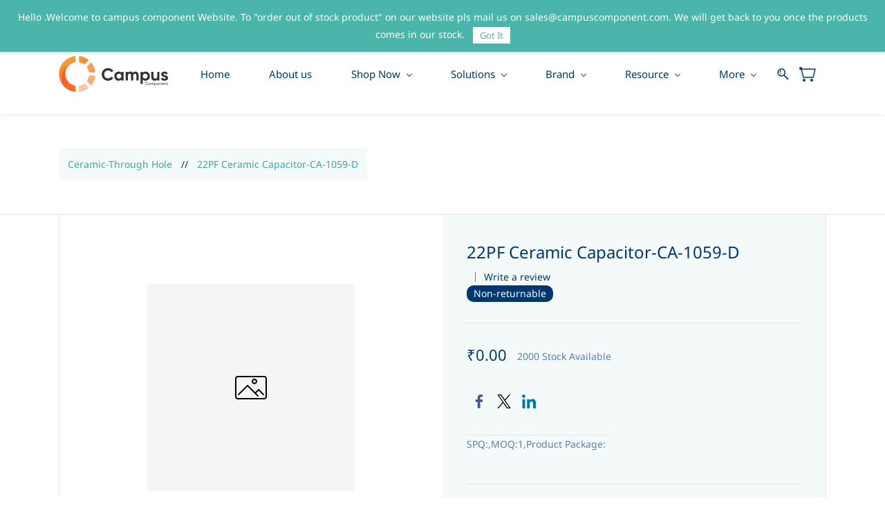

--- FILE ---
content_type: text/html;charset=UTF-8
request_url: https://www.campuscomponent.com/products/d8b0d83a8c/2208614000001865425
body_size: 25815
content:
<!doctype html><html lang="en-US" dir="ltr" data-nojs><head><title>22PF Ceramic Capacitor-CA-1059-D</title><meta name="viewport" content="width=device-width, initial-scale=1.0, shrink-to-fit=no"><meta http-equiv="Content-Type" content="text/html; charset=utf-8"/><meta name="generator" content="Zoho Commerce, https://www.zoho.com/commerce"/><meta name="description" content="SPQ:,MOQ:1,Product Package: "/><link rel="icon" href="/favicon.png"/><meta property="og:type" content="product"/><meta property="og:url" content="https://www.campuscomponent.com/products/d8b0d83a8c/2208614000001865425"/><meta property="og:product:product_link" content="https://www.campuscomponent.com/products/d8b0d83a8c/2208614000001865425"/><meta property="og:title" content="22PF Ceramic Capacitor-CA-1059-D"/><meta property="og:site_name" content="Campus"/><meta property="og:product:availability" content="instock"/><meta property="product:item_group_id" content="2208614000001865425"/><meta property="og:product:price:currency" content="INR"/><meta property="og:product:sale_price:currency" content="INR"/><meta property="og:product:sale_price:amount" content="0.0"/><meta property="og:product:price:amount" content="0.0"/><meta name="twitter:card" content="summary_large_image"/><meta name="twitter:url" content="https://www.campuscomponent.com/products/d8b0d83a8c/2208614000001865425"/><meta name="twitter:title" content="22PF Ceramic Capacitor-CA-1059-D"/><meta name="twitter:image" content="https://www.campuscomponent.com/zs-common/images/no-preview-image.jpg"/><meta name="twitter:description" content="SPQ:,MOQ:1,Product Package: "/><link href="https://zfcommerce.nimbuspop.com/IDC/css/zstore-core.css" rel="preload" type="text/css" as="style"><link href="https://zfcommerce.nimbuspop.com/IDC/css/zstore-core.css" rel="stylesheet" type="text/css"><link rel="preconnect" href="//img.zohostatic.com"><link rel="preconnect" href="//static.zohocdn.com"><link rel="preconnect" href="//https://cdn1.zohoecommerce.com"><link href="https://cdn1.zohoecommerce.com/template/6207adb68cca4d75a23e83157204189e/stylesheets/style.css?v=1766733145921&storefront_domain=www.campuscomponent.com" rel="preload" type="text/css" as="style"><link href="https://cdn1.zohoecommerce.com/template/6207adb68cca4d75a23e83157204189e/stylesheets/style.css?v=1766733145921&storefront_domain=www.campuscomponent.com" rel="stylesheet" type="text/css"><link href="https://cdn1.zohoecommerce.com/template/6207adb68cca4d75a23e83157204189e/stylesheets/sub-style.css?v=1766733145921&storefront_domain=www.campuscomponent.com" rel="preload" type="text/css" as="style"><link href="https://cdn1.zohoecommerce.com/template/6207adb68cca4d75a23e83157204189e/stylesheets/sub-style.css?v=1766733145921&storefront_domain=www.campuscomponent.com" rel="stylesheet" type="text/css"><link rel="preload" type="text/css" href="//webfonts.zoho.com/css?family=Noto Sans:400,700/Nunito/Lato:300,900,700,100,400/Lora/Arvo:700,700i/Arimo/Roboto:500,700,300,400&amp;display=swap" as="style"><link rel="stylesheet" type="text/css" href="//webfonts.zoho.com/css?family=Noto Sans:400,700/Nunito/Lato:300,900,700,100,400/Lora/Arvo:700,700i/Arimo/Roboto:500,700,300,400&amp;display=swap"><link href="https://cdn1.zohoecommerce.com/zs-customcss.css?v=1766733145921&storefront_domain=www.campuscomponent.com" rel="preload" type="text/css" as="style"><link href="https://cdn1.zohoecommerce.com/zs-customcss.css?v=1766733145921&storefront_domain=www.campuscomponent.com" rel="stylesheet" type="text/css"><script>window.is_portal_site="true";</script><script type="application/javascript">window.zs_view="product";</script><script type="text/javascript">window.zs_resource_id='47569000000130705';window.zs_product={"product_id":"2208614000001865425","name":"22PF Ceramic Capacitor-CA-1059-D","type":0,"handle":"d8b0d83a8c","url":"/products/d8b0d83a8c/2208614000001865425","quick_look_url":"/products/d8b0d83a8c/2208614000001865425?quick_look=true","category_name":"Ceramic-Through Hole","category_id":"2208614000003321134","brand":"","status":true,"description":"","short_description":"SPQ:,MOQ:1,Product Package:","has_variant_price":false,"has_variants":false,"is_out_of_stock":false,"label_price":0,"selling_price":0,"starts_with":0,"ends_with":0,"on_sale":false,"is_returnable":false,"is_stock_managed":true,"documents":[],"images":[{"id":"-1","url":"/zs-common/images/no-preview-image.jpg","title":"","alternate_text":"","order":1,"is_featured":true,"is_placeholder_image":true}],"attributes":[],"seo":{"description":"SPQ:,MOQ:1,Product Package: ","keyword":"","title":"22PF Ceramic Capacitor-CA-1059-D"},"specification_group":[],"variants":[{"variant_id":"2208614000001865425","options":[],"stock_available":2000,"double_stock_available":2000,"is_out_of_stock":false,"is_returnable":false,"selling_price":0,"label_price":0,"sku":"CA-1059-D","isbn":"","mpn":"","upc":"","ean":"","price_brackets":[],"images":[{"id":"-1","url":"/zs-common/images/no-preview-image.jpg","title":"","alternate_text":"","order":1,"is_featured":true,"is_placeholder_image":true}],"custom_fields":[{"customfield_id":"2208614000003861009","field_type":"string","label":"SKU","value":"","values":[],"display_value":"","options":[],"edit_on_store":false,"index":0,"is_mandatory":false,"is_enabled":true,"show_in_storefront":true,"show_in_pdf":false},{"customfield_id":"2208614000000070007","field_type":"number","label":"SPQ","value":"0","values":[],"display_value":"0","options":[],"edit_on_store":false,"index":0,"is_mandatory":false,"is_enabled":true,"show_in_storefront":true,"show_in_pdf":false},{"customfield_id":"2208614000000070013","field_type":"number","label":"MOQ","value":"1","values":[],"display_value":"1","options":[],"edit_on_store":false,"index":0,"is_mandatory":false,"is_enabled":true,"show_in_storefront":true,"show_in_pdf":false},{"customfield_id":"2208614000000070019","field_type":"string","label":"Visible Manufacture Name","value":"","values":[],"display_value":"","options":[],"edit_on_store":false,"index":0,"is_mandatory":false,"is_enabled":true,"show_in_storefront":true,"show_in_pdf":false},{"customfield_id":"2208614000000310037","field_type":"string","label":"Visible Manufacturer\u2019s code","value":"","values":[],"display_value":"","options":[],"edit_on_store":false,"index":0,"is_mandatory":false,"is_enabled":true,"show_in_storefront":true,"show_in_pdf":false},{"customfield_id":"2208614000000701497","field_type":"string","label":"Weight (gm)","value":"0","values":[],"display_value":"0","options":[],"edit_on_store":false,"index":0,"is_mandatory":false,"is_enabled":true,"show_in_storefront":true,"show_in_pdf":false},{"customfield_id":"2208614000001020021","field_type":"string","label":"Brand/MFR No","value":"-","values":[],"display_value":"-","options":[],"edit_on_store":false,"index":0,"is_mandatory":false,"is_enabled":true,"show_in_storefront":true,"show_in_pdf":false}],"is_available_for_purchase":true,"is_deliverable":true,"hide_add_to_cart":false,"show_add_to_quote":false,"hide_price":false,"product_type":"goods","hsn_or_sac":"8532","is_taxable":true,"is_wishlisted":false,"minimum_order_quantity":"","maximum_order_quantity":"","return_period_in_days":0,"is_combo_product":false,"manufacturer":"","package_details":{"length":0,"width":0,"height":0,"weight":0,"weight_unit":"kg","dimension_unit":"cm"},"is_stock_managed":true}],"tags":[],"bread_crumbs":[{"name":"Ceramic-Through Hole","url":"/categories/ceramic_through_hole/2208614000003321134","is_selected":false},{"name":"22PF Ceramic Capacitor-CA-1059-D","url":"/products/d8b0d83a8c/2208614000001865425","is_selected":false}],"review_id":"47569000000130705","is_social_share_enabled":true,"social_share_options":{"align":"right","style":"05","show_count":"false"},"is_product_custom_fields_enabled":true,"is_product_review_enabled":true,"is_product_price_brackets_available":false,"is_input_custom_field_available":false,"unit":"pcs","is_available_for_purchase":true,"is_deliverable":true,"embed_js_url":"https://zfcommerce.nimbuspop.com/IDC/js/zstore-embed.js","embed_css_url":"https://zfcommerce.nimbuspop.com/IDC/css/zstore-embed.css","is_taxable":true,"is_wishlisted":false,"manufacturer":""};window.zs_resource_url='/products/d8b0d83a8c/2208614000001865425';window.zs_site_resource_id = "47569000000002011";</script><script src="https://cdn1.zohoecommerce.com/zs-lang_en_US.js?v=1766733145921&storefront_domain=www.campuscomponent.com" defer></script><script src="https://zfcommerce.nimbuspop.com/IDC/js/zstore-core.js" defer></script><script src="https://cdn1.zohoecommerce.com/template/6207adb68cca4d75a23e83157204189e/js/header.js?v=1766733145921&storefront_domain=www.campuscomponent.com" defer></script><script src="https://cdn1.zohoecommerce.com/template/6207adb68cca4d75a23e83157204189e/js/eventhandler.js?v=1766733145921&storefront_domain=www.campuscomponent.com" defer></script><script src="https://cdn1.zohoecommerce.com/template/6207adb68cca4d75a23e83157204189e/js/megamenu.js?v=1766733145921&storefront_domain=www.campuscomponent.com" defer></script><script src="https://cdn1.zohoecommerce.com/template/6207adb68cca4d75a23e83157204189e/js/language-list.js?v=1766733145921&storefront_domain=www.campuscomponent.com" defer></script><script src="https://cdn1.zohoecommerce.com/template/6207adb68cca4d75a23e83157204189e/js/custom.js?v=1766733145921&storefront_domain=www.campuscomponent.com" defer></script><script src="https://cdn1.zohoecommerce.com/template/6207adb68cca4d75a23e83157204189e/js/store.js?v=1766733145921&storefront_domain=www.campuscomponent.com" defer></script><script src="https://cdn1.zohoecommerce.com/template/6207adb68cca4d75a23e83157204189e/js/products-pagination.js?v=1766733145921&storefront_domain=www.campuscomponent.com" defer></script><script>window.zs_data_center="USA";</script><script>window.stand_alone_path="";</script><script>window.zs_rendering_mode="live";</script><script>window.is_social_share_enabled="true";</script><script src="https://zfcommerce.nimbuspop.com/IDC/js/browser_compatibility.js" defer></script><script type="text/javascript">if(Array.prototype.slice.apply(document.getElementsByTagName('script')).filter(i=>i.id==='zsiqscript').length < 1){var $zoho=$zoho || {};$zoho.salesiq = $zoho.salesiq || {widgetcode:"d72f63beafd44308914ea59e818796372739cd0c8d87df9aa91121cecf80fa05853093115cdef2e460ac0fa4f055890b", values:{},ready:function(){}};var d=document;s=d.createElement("script");s.type="text/javascript";s.id="zsiqscript";s.defer=true;s.src="https://salesiq.zoho.com/widget";t=d.getElementsByTagName("script")[0];t.parentNode.insertBefore(s,t);}</script><script>var message_bar_info={"message_bar_enable":true,"mb_last_updated_time":1671264722980,"accept_button_text":"Got It","message_bar_position":"1","messagebar_theme":"1","message_bar_content":"Hello .Welcome to campus component Website. To &quot;order out of stock product&quot; on our website pls mail us on sales@campuscomponent.com. We will get back to you once the products comes in our stock."};</script><script src="https://static.zohocdn.com/zfcommerce/mb/zsmessagebar.js" defer></script><script src="https://cdn.pagesense.io/js/campus/62357b5f0abe4a7b81b74644a456f93f.js"></script><script type="application/ld+json" id="schemagenerator">[{"@context":"http:\/\/schema.org\/","@type":"Organization","url":"https:\/\/www.campuscomponent.com","logo":"https:\/\/www.campuscomponent.com\/logo-1.svg"},{"@context":"http:\/\/schema.org","@type":"BreadcrumbList","itemListElement":[{"@type":"ListItem","position":1,"item":{"@id":"https:\/\/www.campuscomponent.com\/categories\/ceramic_through_hole\/2208614000003321134","name":"Ceramic-Through Hole"}},{"@type":"ListItem","position":2,"item":{"@id":"https:\/\/www.campuscomponent.com\/products\/d8b0d83a8c\/2208614000001865425","name":"22PF Ceramic Capacitor-CA-1059-D"}}]},{"@context":"http:\/\/schema.org\/","@type":"Product","name":"22PF Ceramic Capacitor-CA-1059-D","additionalProperty":[{"@type":"PropertyValue","propertyID":"item_group_id","value":"2208614000001865425"}],"image":["https:\/\/www.campuscomponent.com\/zs-common\/images\/no-preview-image.jpg"],"productID":"2208614000001865425","description":"SPQ:,MOQ:1,Product Package: ","sku":"CA-1059-D","gtin13":"","mpn":"","gtin12":"","brand":"","offers":{"@type":"Offer","price":0.0,"priceCurrency":"INR","availability":"InStock","url":"https:\/\/www.campuscomponent.com\/products\/d8b0d83a8c\/2208614000001865425"}}]</script><meta name="google-site-verification" content="6KGhcOfTiXQ7YyBeaW_uW2Ka0zrH_xs0DklwQAt02-8"/><!-- Google Tag Manager --><script>(function(w,d,s,l,i){w[l]=w[l]||[];w[l].push({'gtm.start':new Date().getTime(),event:'gtm.js'});var f=d.getElementsByTagName(s)[0],j=d.createElement(s),dl=l!='dataLayer'?'&l='+l:'';j.async=true;j.src='https://www.googletagmanager.com/gtm.js?id='+i+dl;f.parentNode.insertBefore(j,f);})(window,document,'script','dataLayer','GTM-MMJ2FJN');</script><!-- End Google Tag Manager --><script async src='https://www.googletagmanager.com/gtag/js?id=G-106288526'></script><script>window.dataLayer = window.dataLayer || [];function gtag(){dataLayer.push(arguments);}gtag('js', new Date());gtag('config', 'G-106288526');gtag('config', 'AW-308800479');</script><meta name="google-site-verification" content="aj4IYNn7an47lhAPT-7IYX7Lrsg_pgAivK5woZ651DU"/><script>
  function reArrangeElems() {
    if (window.zs_view === "product") {
      setTimeout(()=>{
        let pricing = document.querySelector('[data-zs-pricing-container]');
        let socialShareElem = document.querySelector('[data-zs-product-socialshare]');
        let desc = document.querySelector('.theme-product-short-description');
        if (pricing && socialShareElem && desc) {
          pricing.insertAdjacentElement('afterend', socialShareElem);
          socialShareElem.insertAdjacentElement('afterend', desc);
        }
      }, 500)
    }
  }

  document.addEventListener('DOMContentLoaded', reArrangeElems);
</script><script type="application/javascript">
var StockMessage = "Stock Available";
/* Snippet to show available stock in product list and product details page(optional) */

function show_stock_available(){
var sort_column = {
"relevance": "last_modified_time",
"popularity": "best_selling",
"new": "created_time",
"HtoL": "min_rate",
"LtoH": "max_rate",
"featured": "",
"AtoZ": "name",
"ZtoA": "name"
};
var sort_order = {
"relevance": "A",
"popularity": "A",
"new": "D",
"HtoL": "D",
"LtoH": "A",
"featured":"",
"AtoZ": "A",
"ZtoA": "D"
};
var per_page = 0,current_page_number = 0,flag_sorting = false,default_sortby = "" , isNormalPage = false;
var include_product_details = true; //Boolean to include Stock available in product details page

function showAvailableStockInProductPage() {
if(include_product_details){
var productContainer = document.querySelectorAll("[data-zs-product-id]");
var variants = window.zs_product.variants;
for (var i = 0; i < variants.length; i++) {
/* Adding div for available stock */
var price_container = productContainer[0].querySelector("[data-zs-pricings][data-zs-variant-id='" + variants[i].variant_id + "']");
var stock_available_element = addStockAvailableElement(price_container,variants[i].stock_available);
if(stock_available_element){
stock_available_element.innerHTML = "" + stock_available_element.innerHTML;
}
}
}
setTimeout(function(){
var product_ids = [];
var productContainer = document.querySelectorAll("[data-zs-product-id]");
for(var i=1;i< productContainer.length;i++){
var prd_id = productContainer[i].getAttribute("data-zs-product-id");
if(!product_ids.includes(prd_id)){
product_ids.push(prd_id);
}
}
if(product_ids.length > 0){
getProductDetailsByIds(product_ids.toString(),false);
}
},200);
}

function displayAvailableStock(products, args) {
var target_container;
if (args.collection_id != null) {
target_container = document.querySelector("[data-zs-collection-id='" + args.collection_id + "']");
} else if (args.category_id != null) {
target_container = document.querySelector("[data-zs-category-id='" + args.category_id + "']");
}  else if(args.is_quick_look_page){
var quick_look_element = document.getElementById("product_quick_look");
if(quick_look_element && quick_look_element.innerHTML != ""){
target_container = quick_look_element;
}
} else {
target_container = "null";
}
for (var i = 0; i < products.length; i++) {
var product_containers = (target_container != "null") ? (target_container.querySelectorAll("[data-zs-product-id='" + products[i].product_id + "']")) : (document.querySelectorAll("[data-zs-product-id='" + products[i].product_id + "']"));
product_containers.forEach(function(product){
if (product && product.querySelectorAll("[stock_available]").length == 0) {
var product_id = product.getAttribute("data-zs-product-id");
if (product_id == products[i].product_id) {
var variants = products[i].variants;
var price_container_array = product.querySelectorAll("[data-zs-pricings][data-zs-variant-id]");
if (price_container_array.length > 0) {
for (var j = 0; j < price_container_array.length; j++) {
var variant_id = price_container_array[j].getAttribute("data-zs-variant-id");
for (var k = 0; k < variants.length; k++) {
if (variants[k].variant_id == variant_id) {
/* Adding div for available stock */
addStockAvailableElement(price_container_array[j],variants[k].available_sale_stock);
}
}
}
} else {
price_container_array = product.querySelector("[data-zs-selling-price]");
if(!price_container_array){
price_container_array = product.querySelector("[data-zs-label-price]");
}
if (price_container_array && variants.length == 1) {
/* Adding div for available stock */
var stock_available_element = addStockAvailableElement(price_container_array.parentElement,variants[0].available_sale_stock);
if(stock_available_element){
if(product.className.includes("theme-product-list-style-07")){
stock_available_element.style = "font-size: 14px;margin:auto;text-align:center";
}
price_container_array.parentElement.style.display = "block";
}
}
}
}
}
});
}
}

function addStockAvailableElement(elem,stock_available){
var paragraph_elem = document.createElement("P");
paragraph_elem.style = "font-size:14px;";
var innerHTML = stock_available+" "+StockMessage ;
paragraph_elem.setAttribute("stock_available", stock_available);
paragraph_elem.innerHTML = innerHTML;
elem.appendChild(paragraph_elem);
return paragraph_elem;
}

var allProducts = [];
var current_page_number = 1;

function getProductDetails(url, params, str, id) {
var productCount = document.querySelectorAll("[data-zs-product-id]").length;
if (productCount == 0) {
return;
}

current_page_number = 1;
fetchAllProducts(url, params, str, id);
}

function fetchAllProducts(url, params, str, id) {
var urlParams = new URLSearchParams(params);
urlParams.set('page', current_page_number);
urlParams.set('per_page', per_page);

var sortcolumn = sort_column[default_sortby];
var sortorder = sort_order[default_sortby];

if (document.querySelector("[data-sort-by-products]")) {
sortcolumn = sort_column[document.querySelector("[data-sort-by-products]").value];
sortorder = sort_order[document.querySelector("[data-sort-by-products]").value];
}

if (flag_sorting && !isNormalPage) {
urlParams.set('sort_column', sortcolumn);
urlParams.set('sort_order', sortorder);
}

$X.get({
url: url + "?" + urlParams.toString(),
args: {
collection_id: (str == "collection") ? id : null,
category_id: (str == "category") ? id : null,
is_quick_look_page: false,
str: str
},
handler: function(args) {
var response = JSON.parse(this.responseText);
if (response.code == 0) {
var products;
var has_more_page;

if (args.str == "category") {
products = response.category.products;
has_more_page = response.category.page_context.has_more_page;
}
else if (args.str == "collection") {
products = response.collection.products;
has_more_page = response.collection.page_context.has_more_page;
}
else {
products = response.products;
has_more_page = response.page_context.has_more_page;
}

allProducts = allProducts.concat(products);

if (has_more_page) {
current_page_number++;
fetchAllProducts(url, urlParams.toString(), str, id); // Fetch the next page
} else {
// No more pages to fetch
displayAvailableStock(allProducts, args);
}
}
}
});
}

function renderHomePage() {
isNormalPage = true;
var collections = document.querySelectorAll("[data-zs-collection-id]");
for (var i = 0; i < collections.length; i++) {
var products_count = collections[i].querySelectorAll("[data-zs-product-id]").length;
current_page_number = 0;
if (products_count > 0) {
var collection_id = collections[i].getAttribute("data-zs-collection-id");
renderCollections(collection_id);
}
}
var categories = document.querySelectorAll("[data-zs-category-id]");
for (var i = 0; i < categories.length; i++) {
var products_count = categories[i].querySelectorAll("[data-zs-product-id]").length;
current_page_number = 0;
if (products_count > 0) {
var category_id = categories[i].getAttribute("data-zs-category-id");
renderCategories(category_id);
}
}
var storeproducts = document.querySelectorAll("[data-element-type='storeproduct']");
var product_ids = [];
for(var i = 0; i < storeproducts.length; i++) {
var product = storeproducts[i].querySelector("[data-zs-product-id]");
var prd_id = product.getAttribute("data-zs-product-id");
if(!product_ids.includes(prd_id)){
product_ids.push(prd_id);
}
}
for(var i=0;i< product_ids.length;i=i+20){
var temp = product_ids.slice(i,i+20);
getProductDetailsByIds(temp.toString(),false);
}
}

function getProductDetailsByIds(product_ids,is_quick_look_page) {
$X.get({
url: window.origin + "/zos-api/products?product_ids="+product_ids,
args: {
collection_id:null,
is_quick_look_page : is_quick_look_page
},
handler: function (args) {
var response = JSON.parse(this.responseText);
if(response.code == 0){
displayAvailableStock(response.products,args);
}
}
});
}

function getPerPageValue() {
if(per_page == 0){
$X.get({
url: window.origin + "/api/store-meta",
handler: function (args) {
var response = JSON.parse(this.responseText);
if (response.status_code == "0") {
per_page = response.payload.settings.products_limit;
default_sortby = response.payload.settings.default_sortby;
flag_sorting = response.payload.settings.flag_sorting;
if (window.zs_view == "category"){
renderCategories();
}else if(window.zs_view == "collection"){
renderCollections();
}else if(window.zs_view == "search-products"){
renderSearchProducts();
}else{
renderHomePage();
}
}
}
});
}else{
if (window.zs_view == "category"){
renderCategories();
}else if(window.zs_view == "collection"){
renderCollections();
}else if(window.zs_view == "search-products"){
renderSearchProducts();
}else{
renderHomePage();
}
}
}

function showAvailableStockInQuickLook(){
var quick_look_element = document.getElementById("product_quick_look");
if(quick_look_element){
var product_container = quick_look_element.querySelector("[data-zs-product-id]");
if(product_container){
var product_id = product_container.getAttribute("data-zs-product-id");
var product_ids = [];
product_ids[0] = product_id;
getProductDetailsByIds(product_ids.toString(),true);
}
}
}

function renderCollections(collection_id){
if(collection_id == null){
collection_id = window.location.pathname.substring(window.location.pathname.lastIndexOf('/') + 1);
}
var url = window.origin + "/zos-api/collections/" + collection_id;
var str = "collection";
if(window.zs_view == "collection"){
collection_id = null;
}
var params = "include_products=true";
getProductDetails(url,params,str,collection_id);
}

function renderCategories(category_id){
if(category_id == null){
category_id = window.location.pathname.substring(window.location.pathname.lastIndexOf('/') + 1);
}
var url = window.origin + "/zos-api/categories/" + category_id;
var str = "category";
if(window.zs_view == "category"){
category_id = null;
}
var params = "include_products=true";
getProductDetails(url,params,str,category_id);
}

function renderSearchProducts(){
var params = "search_text=" + window.location.search.substring(3);
var url = window.origin + "/zos-api/products";
var str = "";
getProductDetails(url,params,str,null);
}

function searchProductSucess(){
if(per_page == 0){
getPerPageValue();
}else{
setTimeout(renderSearchProducts, 200);
}
current_page_number = 0;
if(document.querySelector("[data-sort-by-products]")){
var sort_by_products = document.querySelector("[data-sort-by-products]");
sort_by_products.addEventListener("change",function() {
current_page_number = 0;
});
}
}

function lazyloadproductlistsuccess() {
if(per_page == 0){
getPerPageValue();
}else{
if(window.zs_view == "category"){
setTimeout(renderCategories, 200);
}else if(window.zs_view == "collection"){
setTimeout(renderCollections, 200);
}else if(window.zs_view == "search-products"){
setTimeout(renderSearchProducts, 200);
}
}
}

function pageOnLoad() {
if (window.zs_view == "product") {
showAvailableStockInProductPage();
} else if(window.zs_view != "search-products"){
getPerPageValue();
}
if(document.querySelector("[data-sort-by-products]")){
var sort_by_products = document.querySelector("[data-sort-by-products]");
sort_by_products.addEventListener("change",function() {
current_page_number = 0;
});
}
if(include_product_details){
document.addEventListener("quickview:opened", showAvailableStockInQuickLook, false);
}
}

document.addEventListener("zs-event-get-products-list-success", lazyloadproductlistsuccess, false);
document.addEventListener("zp-event-search-success", searchProductSucess, false);
document.addEventListener("DOMContentLoaded", pageOnLoad);
}
show_stock_available();


</script><link rel="canonical" href="https://www.campuscomponent.com/products/d8b0d83a8c/2208614000001865425"/><!-- On load Functions --><script>
	function handleFallBackForImage(elem) {
		elem.onerror = null;

		const fallbackSrc = elem.getAttribute('data-fallback');
		const fallBackResolution = elem.getAttribute('data-fallback-resolution');
		const pictureElem = elem.closest('picture');

		const originalImgSrc = elem.src;

		elem.src = fallbackSrc;
		if(fallBackResolution){
			elem.setAttribute('data-image-resolution', fallBackResolution);
		}
		// If srcset available change the url to fallback
		if (pictureElem) {
			const sources = pictureElem.querySelectorAll('source');
			sources.forEach(source => {
				const srcset = source.getAttribute('srcset');
				if (!srcset) return;

				const newSrcSet = srcset
					.split(',')
					.map(item => {
						const [path, size] = item.trim().split(' ');
						return `${fallbackSrc} ${size}`;
					})
					.join(', ');

				source.setAttribute('srcset', newSrcSet);
			});
		}
	}
	function validateBackgroundImage(elem) {
		const basePath = elem.getAttribute('data-bg');
		const fallback = elem.getAttribute('data-bg-fallback');
		if (!basePath) return;

		// Creating a new image with the same url to check if it is a valid url
		const img = new Image();
		img.src = basePath;
		img.onload = () => {
			// image is valid, do nothing
		};
		img.onerror = () => {
			// image is not valid, change the background url to fallback
			elem.style.backgroundImage = `url('${fallback}')`;
		};

	}
	document.addEventListener('DOMContentLoaded', () => {
		document.querySelectorAll('[data-fallback-init]').forEach(elem => {
			validateBackgroundImage(elem);
		});
	});
	
</script></head><body data-zs-home="true" data-zs-subsite="" data-zs-display-mode="default"><!-- Google Tag Manager (noscript) --><noscript><iframe src="https://www.googletagmanager.com/ns.html?id=GTM-MMJ2FJN" height="0" width="0" style="display:none;visibility:hidden;"></iframe></noscript><!-- End Google Tag Manager (noscript) --><div data-headercontainer="zptheme-data-headercontainer" data-zs-mobile-headerstyle="01" class="zpheader-style-01 theme-mobile-header-fixed theme-mobile-header-style-01"><div class="theme-header-topbar zpdark-header-portion" data-dark-part-applied="true" data-theme-topbar="zptheme-topbar"><div class="zpcontainer"><div data-topbarinfo-position="zptheme-topbarinfo-position"><div class="theme-topbar-contact-info " data-contact-info="zptheme-contact-info"><ul data-contact-info-inner="zptheme-contact-info-inner"><li class="theme-topbar-info"><a href="mailto:sales@campuscomponent.com"><span class="theme-topbar-info-icon" data-zs-contact-mail-icon><svg viewBox="0 0 512 513.5" xmlns="http://www.w3.org/2000/svg"><path d="M48 128h16 384 16v16 256 16h-16-384-16v-16-256-16z m69 32l139 92.5 139-92.5h-278z m-37 14v210h352v-210l-167 111.5-9 5.5-9-5.5z"/></svg></span><span class="theme-topbar-info-icon-text" data-zs-contact-mail-text>sales@campuscomponent.com</span></a></li><li class="theme-topbar-info"><a href="tel:+919767444555"><span class="theme-topbar-info-icon" data-zs-contact-phone-icon><svg viewBox="0 0 512 513.5" xmlns="http://www.w3.org/2000/svg"><path d="M138.5 48c8.376 0 16.6562 3.0244 23.5 8.5l1 0.5 0.5 0.5 64 66 1.5 1.5-0.5 0.5c14.1738 13.2119 13.9678 35.5322 0.5 49l-32 32c4.9189 11.2773 18.3291 40.0186 44.5 65 26.3584 25.1602 53.9316 39.4668 65.5 45l31.5-31.5 0.5-0.5c13.2793-13.2793 36.7207-13.2793 50 0l0.5 1 65 65c13.2793 13.2793 13.2793 36.2207 0 49.5l-49.5 49.5-0.5 0.5-0.5 0.5c-15.0107 12.8672-36.04 17.4863-55.5 11h-0.5c-37.5488-14.6934-113.509-48.0088-181.5-116-67.7266-67.7266-102.448-142.659-116-181.5-0.0352-0.0996 0.0342-0.4004 0-0.5-6.7031-18.4336-1.915-39.7383 13.5-54l-0.5-0.5 50-51.5 0.5-0.5 1-0.5c6.8438-5.4756 15.124-8.5 23.5-8.5z m0 32c-1.1719 0-2.3438 0.5752-3.5 1.5l-48.5 49.5-0.5 0.5-0.5 0.5c-5.6738 4.8633-7.4394 14.4932-5 21 12.1201 34.8467 45.1992 106.699 108.5 170 62.7842 62.7842 133.224 93.7607 169.5 108 9.3408 3.1133 17.1113 1.833 24.5-4.5l49-49c2.7207-2.7207 2.7207-1.7793 0-4.5l-65.5-65.5c-2.7207-2.7207-2.2793-2.7207-5 0l-40 40-7.5 7.5-10-4.5s-43.8311-18.5518-81-52.5l-3.5-3c-38.5947-36.8408-57-86-57-86l-3.5-10 7.5-7 40-40c1.9658-1.9658 0.874-3.6006 1-3.5l-0.5-0.5-1-1-64-65.5c-1.1563-0.9248-2.3281-1.5-3.5-1.5z"/></svg></span><span class="theme-topbar-info-icon-text" data-zs-contact-phone-text>+919767444555</span></a></li></ul></div>
</div><div class="theme-navigation-and-icons theme-search-minicart-responsive" data-search-cart-position-responsive="zptheme-search-cart-position-responsive"></div>
<div data-theme-portal-non-responsive="zptheme-portal-non-responsive" class="theme-portal-login"><div data-theme-portal="zptheme-portal" class="theme-portal-login "><div class="theme-portal-container" data-portal-loggedout style="display:block;"><div class="theme-portal-content"><a data-portal-signin href="javascript:;">Sign In</a></div>
<div class="theme-portal-content"><a data-portal-signup href="javascript:;">Sign Up</a></div>
</div><div class="theme-portal-container" data-portal-loggedin style="display:none;"><div class="theme-portal-content theme-portal-username-content "><a href="javascript:;" class="theme-user-name-dropdown" data-portal-profile><span class="theme-portal-username" data-portal-user-name></span><span class="theme-user-profile-down-arrow"></span></a><ul class="theme-username-dropdown-list" data-zs-portal-user-dropdown><li data-zs-portal-profile><a href="/account/profile">My Profile</a></li><li data-zs-portal-myorders><a href="/account/orders">My Orders</a></li><li data-zs-portal-addressbook><a href="/account/address">My Addresses</a></li></ul></div>
<div class="theme-portal-content"><a data-portal-logout href="javascript:;">Sign Out</a></div>
</div></div></div></div></div><div data-megamenu-content-container class="theme-header " data-header="zptheme-data-header" data-dark-part-applied="false" data-banner-base-header="theme-banner-base-header"><div class="zpcontainer"><span data-zs-mobile-header-responsive-goback class="theme-responsive-goback"><a href="javascript:;" onclick="history.go(-1);"><svg viewBox="0 0 24 24"><path fill="#3E4152" fillrule="evenodd" d="M20.25 11.25H5.555l6.977-6.976a.748.748 0 000-1.056.749.749 0 00-1.056 0L3.262 11.43A.745.745 0 003 12a.745.745 0 00.262.57l8.214 8.212a.75.75 0 001.056 0 .748.748 0 000-1.056L5.555 12.75H20.25a.75.75 0 000-1.5"></path></svg></a></span><div data-zs-branding class="theme-branding-info " data-theme-branding-info="zptheme-branding-info"><div data-zs-logo-container class="theme-logo-parent "><a href="/"><picture><img data-zs-logo src="/logo-1.svg" alt="Campus" style="height:52px;width:157.61px;"/></picture></a></div>
</div><div class="theme-navigation-and-icons"><div class="theme-menu-area" data-zp-nonresponsive-container="mymenu1"><div class="theme-menu " data-nav-menu-icon-width=15 data-nav-menu-icon-height=15 data-sub-menu-icon-height=15 data-sub-menu-icon-width=15 data-mega-menu-icon-width=15 data-mega-menu-icon-height=15 data-non-res-menu='zptheme-menu-non-res' data-zp-theme-menu="id: mymenu1 ;active: theme-menu-selected; maxitem:5;position: theme-sub-menu-position-change; orientation: horizontal; submenu: theme-sub-menu; moretext: More; nonresponsive-icon-el: theme-non-responsive-menu; responsive-icon-el: theme-responsive-menu; burger-close-icon: theme-close-icon; animate-open: theme-toggle-animate; animate-close: theme-toggle-animate-end;open-icon: theme-submenu-down-arrow; close-icon: theme-submenu-up-arrow; root-icon: theme-submenu-down-arrow; subtree-icon: theme-submenu-right-arrow;"><ul data-zs-menu-container><li><a href="/" target="_self"><span class="theme-menu-content "><span class="theme-menu-name" data-theme-menu-name="Home">Home</span></span></a></li><li><a href="/about-us" target="_self"><span class="theme-menu-content "><span class="theme-menu-name" data-theme-menu-name="About us">About us</span></span></a></li><li data-megamenu="47569000005341259"><a href="/shop-now" target="_self"><span class="theme-menu-content "><span class="theme-menu-name" data-theme-menu-name="Shop Now">Shop Now</span></span><span class="theme-sub-li-menu theme-non-responsive-menu theme-submenu-down-arrow"></span><span class="theme-sub-li-menu theme-responsive-menu theme-submenu-down-arrow"></span></a><ul class="theme-sub-menu" data-zs-submenu-container style="display:none;"><div data-megamenu-content="47569000005341259" data-megamenu-direction="below" class="zpmm zpmm-container-style-02"><div class="zpcontainer"><div class="zpmm-inner"><div class="zprow zpalign-items- zpjustify-content- seperator-divider"><div class="zpelem-col zpcol-md-2 zpcol-sm-12 zpalign-self-"><!-- text --><div class="zpmm-element zpmm-text "><a class="zpmm-element-anchor" href="/categories/raspberry_pi/2208614000002321053" target="_self"><span class="zpmm-element-menu-content "><span class="zpmm-element-textcontent">Raspberry Pi</span></span></a></div>
<!-- text end --><!-- text --><div class="zpmm-element zpmm-text "><a class="zpmm-element-anchor" href="/categories/arduino/2208614000002321119" target="_self"><span class="zpmm-element-menu-content "><span class="zpmm-element-textcontent">Arduino</span></span></a></div>
<!-- text end --><!-- text --><div class="zpmm-element zpmm-text "><a class="zpmm-element-anchor" href="/categories/sensors/2208614000002321239" target="_self"><span class="zpmm-element-menu-content "><span class="zpmm-element-textcontent">Sensors</span></span></a></div>
<!-- text end --><!-- text --><div class="zpmm-element zpmm-text "><a class="zpmm-element-anchor" href="/categories/developement_board_programmers/2208614000002321147" target="_self"><span class="zpmm-element-menu-content "><span class="zpmm-element-textcontent">Microcontroller and Development Boards</span></span></a></div>
<!-- text end --><!-- text --><div class="zpmm-element zpmm-text "><a class="zpmm-element-anchor" href="/categories/interfacing_boards/2208614000002321159" target="_self"><span class="zpmm-element-menu-content "><span class="zpmm-element-textcontent">Interfacing Boards</span></span></a></div>
<!-- text end --><!-- text --><div class="zpmm-element zpmm-text "><a class="zpmm-element-anchor" href="/categories/cables/2208614000002321197" target="_self"><span class="zpmm-element-menu-content "><span class="zpmm-element-textcontent">Cables</span></span></a></div>
<!-- text end --></div><div class="zpelem-col zpcol-md-2 zpcol-sm-12 zpalign-self-"><!-- text --><div class="zpmm-element zpmm-text "><a class="zpmm-element-anchor" href="/categories/wireless_module/2208614000002321087" target="_self"><span class="zpmm-element-menu-content "><span class="zpmm-element-textcontent">Wireless Module</span></span></a></div>
<!-- text end --><!-- text --><div class="zpmm-element zpmm-text "><a class="zpmm-element-anchor" href="/categories/antenna/2208614000002321061" target="_self"><span class="zpmm-element-menu-content "><span class="zpmm-element-textcontent">Antenna</span></span></a></div>
<!-- text end --><!-- text --><div class="zpmm-element zpmm-text "><a class="zpmm-element-anchor" href="/categories/sim_card_sd_card_holder/2208614000002321075" target="_self"><span class="zpmm-element-menu-content "><span class="zpmm-element-textcontent">Sim Card &amp; SD Card Holder</span></span></a></div>
<!-- text end --><!-- text --><div class="zpmm-element zpmm-text "><a class="zpmm-element-anchor" href="/categories/relays/2208614000002321327" target="_self"><span class="zpmm-element-menu-content "><span class="zpmm-element-textcontent">Relays</span></span></a></div>
<!-- text end --><!-- text --><div class="zpmm-element zpmm-text "><a class="zpmm-element-anchor" href="/categories/ics/2208614000002321201" target="_self"><span class="zpmm-element-menu-content "><span class="zpmm-element-textcontent">IC's</span></span></a></div>
<!-- text end --><!-- text --><div class="zpmm-element zpmm-text "><a class="zpmm-element-anchor" href="/categories/circuit_protection/2208614000002321317" target="_self"><span class="zpmm-element-menu-content "><span class="zpmm-element-textcontent">Circuit Protection</span></span></a></div>
<!-- text end --></div><div class="zpelem-col zpcol-md-2 zpcol-sm-12 zpalign-self-"><!-- text --><div class="zpmm-element zpmm-text "><a class="zpmm-element-anchor" href="/categories/lcd_led_display/2208614000002321137" target="_self"><span class="zpmm-element-menu-content "><span class="zpmm-element-textcontent">LCD/LED Display</span></span></a></div>
<!-- text end --><!-- text --><div class="zpmm-element zpmm-text "><a class="zpmm-element-anchor" href="/categories/motor/2208614000002321169" target="_self"><span class="zpmm-element-menu-content "><span class="zpmm-element-textcontent">Motor</span></span></a></div>
<!-- text end --><!-- text --><div class="zpmm-element zpmm-text "><a class="zpmm-element-anchor" href="/categories/thermal_printer/2208614000002321127" target="_self"><span class="zpmm-element-menu-content "><span class="zpmm-element-textcontent">Thermal Printer</span></span></a></div>
<!-- text end --><!-- text --><div class="zpmm-element zpmm-text "><a class="zpmm-element-anchor" href="/categories/gateway/2208614000002321325" target="_self"><span class="zpmm-element-menu-content "><span class="zpmm-element-textcontent">Gateway</span></span></a></div>
<!-- text end --><!-- text --><div class="zpmm-element zpmm-text "><a class="zpmm-element-anchor" href="/categories/circuit-protection-components/2208614000005469083" target="_self"><span class="zpmm-element-menu-content "><span class="zpmm-element-textcontent">Circuit Protection Component</span></span></a></div>
<!-- text end --><!-- text --><div class="zpmm-element zpmm-text "><a class="zpmm-element-anchor" href="/categories/switches_1/2208614000002754025" target="_self"><span class="zpmm-element-menu-content "><span class="zpmm-element-textcontent">Switches</span></span></a></div>
<!-- text end --></div><div class="zpelem-col zpcol-md-2 zpcol-sm-12 zpalign-self-"><!-- text --><div class="zpmm-element zpmm-text "><a class="zpmm-element-anchor" href="/categories/connector/2208614000002321261" target="_self"><span class="zpmm-element-menu-content "><span class="zpmm-element-textcontent">Connectors</span></span></a></div>
<!-- text end --><!-- text --><div class="zpmm-element zpmm-text "><a class="zpmm-element-anchor" href="/categories/co-axial-connector/2208614000005469057" target="_self"><span class="zpmm-element-menu-content "><span class="zpmm-element-textcontent">Co-Axial Connectors</span></span></a></div>
<!-- text end --><!-- text --><div class="zpmm-element zpmm-text "><a class="zpmm-element-anchor" href="/categories/ethernet-connector/2208614000005469059" target="_self"><span class="zpmm-element-menu-content "><span class="zpmm-element-textcontent">Ethernet Connectors</span></span></a></div>
<!-- text end --><!-- text --><div class="zpmm-element zpmm-text "><a class="zpmm-element-anchor" href="/categories/circular-connector/2208614000005469065" target="_self"><span class="zpmm-element-menu-content "><span class="zpmm-element-textcontent">Circular Connectors</span></span></a></div>
<!-- text end --><!-- text --><div class="zpmm-element zpmm-text "><a class="zpmm-element-anchor" href="/categories/diode/2208614000002255104" target="_self"><span class="zpmm-element-menu-content "><span class="zpmm-element-textcontent">Diode</span></span></a></div>
<!-- text end --><!-- text --><div class="zpmm-element zpmm-text "><a class="zpmm-element-anchor" href="/categories/memory_ic/2208614000070009007" target="_self"><span class="zpmm-element-menu-content "><span class="zpmm-element-textcontent">Memory IC</span></span></a></div>
<!-- text end --></div><div class="zpelem-col zpcol-md-2 zpcol-sm-12 zpalign-self-"><!-- text --><div class="zpmm-element zpmm-text "><a class="zpmm-element-anchor" href="/categories/audio-video-connector/2208614000005469079" target="_self"><span class="zpmm-element-menu-content "><span class="zpmm-element-textcontent">Audio/Video Connectors</span></span></a></div>
<!-- text end --><!-- text --><div class="zpmm-element zpmm-text "><a class="zpmm-element-anchor" href="/categories/battery-connectors-and-power-connector/2208614000005469081" target="_self"><span class="zpmm-element-menu-content "><span class="zpmm-element-textcontent">Battery &amp; Power Connectors</span></span></a></div>
<!-- text end --><!-- text --><div class="zpmm-element zpmm-text "><a class="zpmm-element-anchor" href="/categories/coin_acceptors/2208614000002321321" target="_self"><span class="zpmm-element-menu-content "><span class="zpmm-element-textcontent">Coin Acceptors</span></span></a></div>
<!-- text end --><!-- text --><div class="zpmm-element zpmm-text "><a class="zpmm-element-anchor" href="/categories/test_measuring_equipments/2208614000002321259" target="_self"><span class="zpmm-element-menu-content "><span class="zpmm-element-textcontent">Testing &amp; Measuring Equipments</span></span></a></div>
<!-- text end --><!-- text --><div class="zpmm-element zpmm-text "><a class="zpmm-element-anchor" href="/categories/gate_driver/2208614000002819017" target="_self"><span class="zpmm-element-menu-content "><span class="zpmm-element-textcontent">Gate Driver</span></span></a></div>
<!-- text end --><!-- text --><div class="zpmm-element zpmm-text "><a class="zpmm-element-anchor" href="/categories/transceiver_module_and_communication_ic_s/2208614000002819019" target="_self"><span class="zpmm-element-menu-content "><span class="zpmm-element-textcontent">Transceiver Module &amp; Communication IC</span></span></a></div>
<!-- text end --></div><div class="zpelem-col zpcol-md-2 zpcol-sm-12 zpalign-self-"><!-- text --><div class="zpmm-element zpmm-text "><a class="zpmm-element-anchor" href="/categories/terminal_block_2/2208614000002659184" target="_self"><span class="zpmm-element-menu-content "><span class="zpmm-element-textcontent">Terminal Block</span></span></a></div>
<!-- text end --><!-- text --><div class="zpmm-element zpmm-text "><a class="zpmm-element-anchor" href="/categories/power_supply_module_and_ic/2208614000002819015" target="_self"><span class="zpmm-element-menu-content "><span class="zpmm-element-textcontent">Power Supply Module &amp; IC</span></span></a></div>
<!-- text end --><!-- text --><div class="zpmm-element zpmm-text "><a class="zpmm-element-anchor" href="/categories/fan/2208614000003384249" target="_self"><span class="zpmm-element-menu-content "><span class="zpmm-element-textcontent">Fan</span></span></a></div>
<!-- text end --><!-- text --><div class="zpmm-element zpmm-text "><a class="zpmm-element-anchor" href="/categories/enclosure/2208614000015867009" target="_self"><span class="zpmm-element-menu-content "><span class="zpmm-element-textcontent">Enclosure</span></span></a></div>
<!-- text end --></div></div></div></div></div></ul></li><li><a href="/solutions" target="_self"><span class="theme-menu-content "><span class="theme-menu-name" data-theme-menu-name="Solutions">Solutions</span></span><span class="theme-sub-li-menu theme-non-responsive-menu theme-submenu-down-arrow"></span><span class="theme-sub-li-menu theme-responsive-menu theme-submenu-down-arrow"></span></a><ul class="theme-sub-menu" data-zs-submenu-container style="display:none;"><li><a href="/power-solution" target="_self"><span class="theme-menu-content "><span class="theme-menu-name" data-theme-menu-name="Power Solution">Power Solution</span></span></a></li><li><a href="/ev-solution" target="_self"><span class="theme-menu-content "><span class="theme-menu-name" data-theme-menu-name="EV Solution">EV Solution</span></span></a></li><li><a href="/iot-solution" target="_self"><span class="theme-menu-content "><span class="theme-menu-name" data-theme-menu-name="IOT Solution">IOT Solution</span></span></a></li><li><a href="/module-base-approach" target="_self"><span class="theme-menu-content "><span class="theme-menu-name" data-theme-menu-name="Module base Approach">Module base Approach</span></span></a></li></ul></li><li data-zp-more-menu="mymenu1"><a href="javascript:;" target="_self"><span class="theme-menu-content "><span class="theme-menu-name" data-theme-menu-name="More">More</span></span><span class="theme-sub-li-menu theme-non-responsive-menu theme-submenu-down-arrow"></span><span class="theme-sub-li-menu theme-responsive-menu theme-submenu-down-arrow"></span></a><ul class="theme-sub-menu" data-zs-submenu-container style="display:none;"><li data-megamenu="47569000028817165"><a href="http://www.campuscomponent.com/about-us#Brand" target="_self"><span class="theme-menu-content "><span class="theme-menu-name" data-theme-menu-name="Brand">Brand</span></span><span class="theme-sub-li-menu theme-non-responsive-menu theme-submenu-right-arrow"></span><span class="theme-sub-li-menu theme-responsive-menu theme-submenu-down-arrow"></span></a><ul class="theme-sub-menu" data-zs-submenu-container style="display:none;"><div data-megamenu-content="47569000028817165" data-megamenu-direction="below" class="zpmm zpmm-container-style-02"><div class="zpcontainer"><div class="zpmm-inner"><div class="zprow zpalign-items- zpjustify-content- seperator-divider"><div class="zpelem-col zpcol-md-3 zpcol-sm-12 zpalign-self-"><!-- text --><div class="zpmm-element zpmm-text "><a class="zpmm-element-anchor" href="/brand-details/simcom" target="_self"><span class="zpmm-element-menu-content "><span class="zpmm-element-textcontent">SIMCOM</span></span></a></div>
<!-- text end --><!-- text --><div class="zpmm-element zpmm-text "><a class="zpmm-element-anchor" href="/brand-details/mornsun" target="_self"><span class="zpmm-element-menu-content "><span class="zpmm-element-textcontent">MORNSUN</span></span></a></div>
<!-- text end --><!-- text --><div class="zpmm-element zpmm-text "><a class="zpmm-element-anchor" href="/brand-details/nuvoton" target="_self"><span class="zpmm-element-menu-content "><span class="zpmm-element-textcontent">NUVOTON</span></span></a></div>
<!-- text end --><!-- text --><div class="zpmm-element zpmm-text "><a class="zpmm-element-anchor" href="/brand-details/espressif" target="_self"><span class="zpmm-element-menu-content "><span class="zpmm-element-textcontent">ESPRESSIF</span></span></a></div>
<!-- text end --><!-- text --><div class="zpmm-element zpmm-text "><a class="zpmm-element-anchor" href="/brand-details/arduino" target="_self"><span class="zpmm-element-menu-content "><span class="zpmm-element-textcontent">ARDUINO</span></span></a></div>
<!-- text end --><!-- text --><div class="zpmm-element zpmm-text "><a class="zpmm-element-anchor" href="/brand-details/winsen" target="_self"><span class="zpmm-element-menu-content "><span class="zpmm-element-textcontent">WINSEN</span></span></a></div>
<!-- text end --><!-- text --><div class="zpmm-element zpmm-text "><a class="zpmm-element-anchor" href="/brand-details/hoperf" target="_self"><span class="zpmm-element-menu-content "><span class="zpmm-element-textcontent">HOPERF</span></span></a></div>
<!-- text end --><!-- text --><div class="zpmm-element zpmm-text "><a class="zpmm-element-anchor" href="/brand-details/waveshare" target="_self"><span class="zpmm-element-menu-content "><span class="zpmm-element-textcontent">WAVESHARE </span></span></a></div>
<!-- text end --></div><div class="zpelem-col zpcol-md-3 zpcol-sm-12 zpalign-self-"><!-- text --><div class="zpmm-element zpmm-text "><a class="zpmm-element-anchor" href="/brand-details/ubintex" target="_self"><span class="zpmm-element-menu-content "><span class="zpmm-element-textcontent">UBINTEX</span></span></a></div>
<!-- text end --><!-- text --><div class="zpmm-element zpmm-text "><a class="zpmm-element-anchor" href="/brand-details/mindmotion" target="_self"><span class="zpmm-element-menu-content "><span class="zpmm-element-textcontent">MINDMOTION</span></span></a></div>
<!-- text end --><!-- text --><div class="zpmm-element zpmm-text "><a class="zpmm-element-anchor" href="/brand-details/sinda" target="_self"><span class="zpmm-element-menu-content "><span class="zpmm-element-textcontent">SINDA DISPLAY</span></span></a></div>
<!-- text end --><!-- text --><div class="zpmm-element zpmm-text "><a class="zpmm-element-anchor" href="/brand-details/abilton" target="_self"><span class="zpmm-element-menu-content "><span class="zpmm-element-textcontent">ABILTON TECHNOLOGY</span></span></a></div>
<!-- text end --><!-- text --><div class="zpmm-element zpmm-text "><a class="zpmm-element-anchor" href="/brand-details/allystar" target="_self"><span class="zpmm-element-menu-content "><span class="zpmm-element-textcontent">ALLYSTAR</span></span></a></div>
<!-- text end --><!-- text --><div class="zpmm-element zpmm-text "><a class="zpmm-element-anchor" href="/brand-details/nextion" target="_self"><span class="zpmm-element-menu-content "><span class="zpmm-element-textcontent">NEXTION</span></span></a></div>
<!-- text end --><!-- text --><div class="zpmm-element zpmm-text "><a class="zpmm-element-anchor" href="/brand-details/iksemicon" target="_self"><span class="zpmm-element-menu-content "><span class="zpmm-element-textcontent">IKSEMICON</span></span></a></div>
<!-- text end --></div><div class="zpelem-col zpcol-md-3 zpcol-sm-12 zpalign-self-"><!-- text --><div class="zpmm-element zpmm-text "><a class="zpmm-element-anchor" href="/brand-details/utc" target="_self"><span class="zpmm-element-menu-content "><span class="zpmm-element-textcontent">UTC</span></span></a></div>
<!-- text end --><!-- text --><div class="zpmm-element zpmm-text "><a class="zpmm-element-anchor" href="/brand-details/inchang" target="_self"><span class="zpmm-element-menu-content "><span class="zpmm-element-textcontent">INCHANG</span></span></a></div>
<!-- text end --><!-- text --><div class="zpmm-element zpmm-text "><a class="zpmm-element-anchor" href="/brand-details/prt" target="_self"><span class="zpmm-element-menu-content "><span class="zpmm-element-textcontent">PRT</span></span></a></div>
<!-- text end --><!-- text --><div class="zpmm-element zpmm-text "><a class="zpmm-element-anchor" href="/brand-details/kls-electronics" target="_self"><span class="zpmm-element-menu-content "><span class="zpmm-element-textcontent">KLS ELECTRONICS </span></span></a></div>
<!-- text end --><!-- text --><div class="zpmm-element zpmm-text "><a class="zpmm-element-anchor" href="/brand-details/dwin" target="_self"><span class="zpmm-element-menu-content "><span class="zpmm-element-textcontent">DWIN</span></span></a></div>
<!-- text end --><!-- text --><div class="zpmm-element zpmm-text "><a class="zpmm-element-anchor" href="/brand-details/armsol" target="_self"><span class="zpmm-element-menu-content "><span class="zpmm-element-textcontent">ARMSOL</span></span></a></div>
<!-- text end --><!-- text --><div class="zpmm-element zpmm-text "><a class="zpmm-element-anchor" href="/brand-details/AIT-Semiconductor" target="_self"><span class="zpmm-element-menu-content "><span class="zpmm-element-textcontent">AiT SEMi</span></span></a></div>
<!-- text end --></div><div class="zpelem-col zpcol-md-3 zpcol-sm-12 zpalign-self-"><!-- text --><div class="zpmm-element zpmm-text "><a class="zpmm-element-anchor" href="/brand-details/yangie-technology" target="_self"><span class="zpmm-element-menu-content "><span class="zpmm-element-textcontent">YANGIE TECHNOLOGY</span></span></a></div>
<!-- text end --><!-- text --><div class="zpmm-element zpmm-text "><a class="zpmm-element-anchor" href="/brand-details/aishi" target="_self"><span class="zpmm-element-menu-content "><span class="zpmm-element-textcontent">AISHI</span></span></a></div>
<!-- text end --><!-- text --><div class="zpmm-element zpmm-text "><a class="zpmm-element-anchor" href="/brand-details/nichicon" target="_self"><span class="zpmm-element-menu-content "><span class="zpmm-element-textcontent">NICHICON</span></span></a></div>
<!-- text end --><!-- text --><div class="zpmm-element zpmm-text "><a class="zpmm-element-anchor" href="/brand-details/raspberry-pi" target="_self"><span class="zpmm-element-menu-content "><span class="zpmm-element-textcontent">RASPBERRY PI</span></span></a></div>
<!-- text end --><!-- text --><div class="zpmm-element zpmm-text "><a class="zpmm-element-anchor" href="/brand-details/phoenix-contact" target="_self"><span class="zpmm-element-menu-content "><span class="zpmm-element-textcontent">PHOENIX CONTACT</span></span></a></div>
<!-- text end --><!-- text --><div class="zpmm-element zpmm-text "><a class="zpmm-element-anchor" href="/brand-details/digi" target="_self"><span class="zpmm-element-menu-content "><span class="zpmm-element-textcontent">DIGI</span></span></a></div>
<!-- text end --><!-- text --><div class="zpmm-element zpmm-text "><a class="zpmm-element-anchor" href="/brand-details/htc-korea" target="_self"><span class="zpmm-element-menu-content "><span class="zpmm-element-textcontent">HTC KOREA</span></span></a></div>
<!-- text end --></div></div></div></div></div></ul></li><li><a href="/resource" target="_self"><span class="theme-menu-content "><span class="theme-menu-name" data-theme-menu-name="Resource">Resource</span></span><span class="theme-sub-li-menu theme-non-responsive-menu theme-submenu-right-arrow"></span><span class="theme-sub-li-menu theme-responsive-menu theme-submenu-down-arrow"></span></a><ul class="theme-sub-menu" data-zs-submenu-container style="display:none;"><li><a href="/blogs" target="_self"><span class="theme-menu-content "><span class="theme-menu-name" data-theme-menu-name="Blog">Blog</span></span></a></li><li><a href="/training-event" target="_self"><span class="theme-menu-content "><span class="theme-menu-name" data-theme-menu-name="Training &amp; Event">Training &amp; Event</span></span></a></li><li><a href="/video" target="_self"><span class="theme-menu-content "><span class="theme-menu-name" data-theme-menu-name="Video">Video</span></span></a></li><li><a href="/news" target="_self"><span class="theme-menu-content "><span class="theme-menu-name" data-theme-menu-name="News">News</span></span></a></li><li><a href="/tutorial" target="_self"><span class="theme-menu-content "><span class="theme-menu-name" data-theme-menu-name="Tutorial">Tutorial</span></span></a></li></ul></li><li><a href="/contact-us" target="_self"><span class="theme-menu-content "><span class="theme-menu-name" data-theme-menu-name="Contact Us">Contact Us</span></span><span class="theme-sub-li-menu theme-non-responsive-menu theme-submenu-right-arrow"></span><span class="theme-sub-li-menu theme-responsive-menu theme-submenu-down-arrow"></span></a><ul class="theme-sub-menu" data-zs-submenu-container style="display:none;"><li><a href="/contact-us" target="_self"><span class="theme-menu-content "><span class="theme-menu-name" data-theme-menu-name="Contact Us">Contact Us</span></span></a></li><li><a href="/careers" target="_self"><span class="theme-menu-content "><span class="theme-menu-name" data-theme-menu-name="Careers">Careers</span></span></a></li></ul></li></ul></li></ul><div data-zp-submenu-icon="mymenu1" style="display:none;"><span class="theme-sub-li-menu theme-non-responsive-menu"></span><span class="theme-sub-li-menu theme-responsive-menu theme-submenu-down-arrow"></span></div>
</div></div><div class="theme-search-cart-non-res" data-search-cart-position-non-responsive="zptheme-search-cart-position-non-responsive"><div class="theme-search-and-mini-cart-group " data-theme-search-cart-group="zptheme-search-cart-group"><div class="theme-search theme-search-and-mini-cart-group-item" data-zs-search-container><div class="theme-search-field-container" data-search="zptheme-search-container"><form method="get" action="/search-products"><input type="text" name="q" placeholder="Search" data-search-input="zptheme-search-input" maxlength="100" data-zs-search-input/><input type="submit" name="" class="theme-search-go" value="Go" data-zs-search=""/><div class="theme-search-loader-dots" data-theme-search-loader-dots><span></span></div>
</form></div><div class="theme-search-hide-overlay" data-theme-search-overlay="theme-search-overlay" style="display:none;"></div>
<span class="theme-search-icon" onclick="toggleSearch(this)" data-zs-search-icon><svg viewBox="0 9 17 18" xmlns="http://www.w3.org/2000/svg"><path d="M6.11998304,9 C9.49467136,9 12.2401638,11.7792946 12.2401638,15.1954945 C12.2401638,16.6310021 11.7542814,17.9528473 10.9418418,19.0044723 L16.7453489,24.8898164 C17.0883131,25.2377224 17.0843596,25.7977325 16.7364536,26.1406967 C16.5642797,26.3106962 16.3399198,26.3953006 16.11556,26.3953006 C15.8872467,26.3953006 15.6589333,26.3075334 15.485771,26.131999 L9.6721825,20.2361782 C8.6697783,20.9620366 7.44380495,21.3911866 6.11998304,21.3911866 C2.74529472,21.3911866 0,18.611892 0,15.1954945 C0,11.7792946 2.74529472,9 6.11998304,9 Z M6.11998304,19.8186909 C8.62787144,19.8186909 10.6678658,17.7446967 10.6678658,15.1954945 C10.6678658,12.6464899 8.62787144,10.5724956 6.11998304,10.5724956 C3.61248999,10.5724956 1.57229797,12.6464899 1.57229797,15.1954945 C1.57229797,17.7446967 3.61248999,19.8186909 6.11998304,19.8186909 Z M4.50063869,16.7758971 C4.64592899,16.6284323 4.85052144,16.5440256 5.05669529,16.5440256 C5.26306681,16.5440256 5.46548485,16.6284323 5.61294956,16.7758971 C5.75843753,16.921385 5.84284427,17.1238031 5.84284427,17.3301746 C5.84284427,17.5385228 5.75843753,17.7409409 5.61294956,17.8864289 C5.46548485,18.0338936 5.26306681,18.1163236 5.05669529,18.1163236 C4.85052144,18.1163236 4.64592899,18.0338936 4.50063869,17.8864289 C4.35515072,17.7409409 4.2705463,17.5385228 4.2705463,17.3301746 C4.2705463,17.1238031 4.35515072,16.921385 4.50063869,16.7758971 Z M3.05228224,15.2674477 C2.77810858,13.2116395 4.82640523,12.2782235 4.91377708,12.2394794 C5.25970635,12.0864798 5.66236803,12.2416538 5.81773969,12.5865947 C5.97311135,12.9315356 5.81912341,13.3381508 5.47517087,13.4956968 C5.42614775,13.518034 4.27865093,14.0561023 4.4158366,15.0855878 C4.46604576,15.4623542 4.20155812,15.8082835 3.8249894,15.8584926 C3.79415228,15.8626438 3.76351283,15.8646205 3.73326872,15.8646205 C3.39366501,15.8646205 3.09834025,15.6131793 3.05228224,15.2674477 Z" stroke="none" fill-rule="evenodd"></path></svg></span></div>
<a style="display:none;" class="theme-search theme-search-and-mini-cart-group-item" data-zs-view-wishlist data-show-wishlist-icon aria-label=Wishlist><span class="theme-search-icon theme-wishlist-icon"><svg xmlns="http://www.w3.org/2000/svg" id="Layer_2" viewBox="0 0 17.33 16"><g id="Icons"><path
 d="M8.67,16c-.27,0-.53-.08-.75-.23C3.97,13.09-.05,9.68,0,4.69.03,2.11,2.1,0,4.63,0c2,0,3.33,1.23,4.04,2.13.7-.9,2.03-2.13,4.04-2.13,2.53,0,4.6,2.11,4.63,4.69.05,4.99-3.97,8.4-7.92,11.08-.22.15-.48.23-.75.23ZM4.63,1.33c-1.8,0-3.28,1.51-3.29,3.37-.04,4.36,3.68,7.48,7.33,9.96,3.65-2.48,7.38-5.6,7.33-9.96-.02-1.86-1.5-3.37-3.29-3.37-2.25,0-3.43,2.28-3.44,2.3-.11.22-.34.37-.6.37h0c-.25,0-.48-.14-.59-.37-.01-.02-1.19-2.3-3.44-2.3Z"/></g></svg></span></a><div class="theme-mini-cart theme-search-and-mini-cart-group-item" data-zs-cart-iconcount-container data-zs-view-cart><span class="theme-minicart-icon theme-carticon-style-01" data-zs-cart-icon><svg width="24" height="24" viewBox="0 0 24 24" xmlns="http://www.w3.org/2000/svg"><g id="Artboard-Copy-80" stroke="none" stroke-width="1" fill="none" fill-rule="evenodd"><path d="M7 19a2 2 0 110 4 2 2 0 010-4zm11 0a2 2 0 110 4 2 2 0 010-4zM2 2a2 2 0 011.984 2.25H23a.75.75 0 01.728.932l-3 12a.75.75 0 01-.728.568H6a.75.75 0 01-.728-.568L2.464 5.946A2 2 0 112 2zm20.039 3.75H3.96l2.625 10.5h12.829l2.625-10.5z" id="Combined-Shape" fill-rule="nonzero"/></g></svg><span class="theme-mini-cart-count" data-zs-view-cart-count>0</span></span></div>
</div></div></div></div><div data-zs-responsive-menu-area class="theme-responsive-menu-area theme-navigation-and-icons zpcontainer theme-hide-burgericon-cart-mobile"><div class="theme-responsive-menu-container" data-zp-burger-clickable-area="mymenu1"><span class="theme-burger-icon" data-zp-theme-burger-icon="mymenu1"></span></div>
<div class="theme-responsive-menu theme-menu-area" data-zp-responsive-container="mymenu1"></div>
</div></div></div><div data-theme-content-container="theme-content-container" class="theme-content-area "><div class="theme-content-container theme-product-details-style-02"><div class="theme-content-area-inner" data-zs-product-details-section-container><div class="theme-section theme-breadcrumb-container" data-zs-product-details-breadcrumb-section><div class="zpcontainer"><div class="theme-breadcrumb"><a href="/categories/ceramic_through_hole/2208614000003321134" class="theme-breadcrumb-nav"> Ceramic-Through Hole </a><span class="theme-breadcrumb-divider">//</span><a href="/products/d8b0d83a8c/2208614000001865425" class="theme-breadcrumb-nav"> 22PF Ceramic Capacitor-CA-1059-D </a><span class="theme-breadcrumb-divider">//</span></div>
</div></div><div class="theme-section theme-product-image-container theme-product-details-page " data-zs-product-id="2208614000001865425" data-zs-product-details-primary-section><div class="zpcontainer"><div class="theme-product-details-container" data-zs-product-primary-details><div class="theme-product-media-container"><div class="theme-product-details-image-container" data-zs-product-img-container><div class="theme-product-image" data-lightbox-container="prod_images_grid_2208614000001865425"><picture><img alt="" title="" src="https://cdn1.zohoecommerce.com/zs-common/images/no-preview-image.jpg?storefront_domain=www.campuscomponent.com" data-fallback="/zs-common/images/no-preview-image.jpg" onerror="handleFallBackForImage(this)" data-detail-image="theme-detail-image-2208614000001865425" data-lightbox-detailImage></picture></div>
</div></div><div class="theme-product-main-info-container"><div class="theme-product-info-content-row theme-product-info-header-area"><div class="name-container"><h1 class="zpheading theme-product-details-heading" data-zs-product-name>22PF Ceramic Capacitor-CA-1059-D</h1><div><button class="wishlist-selection-container" aria-label="Add to Wishlist" data-zs-wishlist-element data-zs-wishlisted="false" onclick="addToWishlistFromList('2208614000001865425', this)" data-zs-wishlist-variant-id="2208614000001865425"><svg xmlns="http://www.w3.org/2000/svg" width="32" height="32" viewBox="0 0 32 32" fill="white"><rect width="32" height="32" rx="16" fill="white"/><path
 d="M20.0381 8.66711C17.3333 8.66711 16 11.3336 16 11.3336C16 11.3336 14.6667 8.66711 11.9619 8.66711C9.76367 8.66711 8.02292 10.5062 8.00043 12.7007C7.9546 17.2558 11.614 20.4952 15.625 23.2176C15.7356 23.2928 15.8663 23.3331 16 23.3331C16.1337 23.3331 16.2644 23.2928 16.375 23.2176C20.3856 20.4952 24.045 17.2558 23.9996 12.7007C23.9771 10.5062 22.2363 8.66711 20.0381 8.66711Z" stroke="#FF3232" stroke-width="1.33326" stroke-linecap="round" stroke-linejoin="round"/></svg></button></div>
</div><div class="theme-rating-review-container"><div class="theme-rating-review" data-comments-summary="rating-review-write-review"></div>
<div class="theme-write-review" data-comments-other="showhide-rating-review-value"><a href="#zppost_rating">Write a review</a></div>
</div><div class="theme-prod-non-returnable" data-zs-product-non-returnable>Non-returnable</div>
</div><div class="theme-product-info-content-row theme-product-details-price-and-availability-container theme-short-desc-noborder"><div class="theme-product-details-price"><div data-zs-pricing-container><div class="theme-prod-detail-entry-row theme-prod-total-price-container" data-zs-pricings data-zs-variant-id="2208614000001865425"><span class="theme-prod-total-price" data-zs-selling-price="0.0" data-zs-currency-code="INR"> ₹0.00 </span><span class="theme-prod-total-old-price" data-zs-label-price="0.0" data-zs-currency-code="INR" style="display:none;"> ₹0.00 </span></div>
</div></div><div class="theme-product-details-availability-status" data-zs-product-outofstock></div>
</div><div class="theme-product-info-content-row theme-short-desc-row"><div class="theme-product-short-description" data-zs-product-short-description> SPQ:,MOQ:1,Product Package: </div>
</div><div class="theme-product-info-content-row theme-product-social-share" data-zs-product-socialshare data-zs-app="social_share" data-style="05" data-align="right" data-count="false"></div>
<div class="theme-product-info-content-row theme-product-variants-area"><div class="theme-custom-field-main-container " data-custom-field-main-container><div class="theme-product-options-varient-container" data-variant-id="2208614000001865425"><div class="theme-product-options"><div class="theme-product-sizes theme-custom-field-container " data-zs-custom-field-display-id="2208614000000070007" data-zs-customfield-container="number-display"><div class="theme-product-option-label theme-custom-field-label" data-zs-customfield-label> SPQ </div>
<span class="theme-custom-field-value" data-zs-customfield-display-value> 0 </span></div>
</div></div><div class="theme-product-options-varient-container" data-variant-id="2208614000001865425"><div class="theme-product-options"><div class="theme-product-sizes theme-custom-field-container " data-zs-custom-field-display-id="2208614000000070013" data-zs-customfield-container="number-display"><div class="theme-product-option-label theme-custom-field-label" data-zs-customfield-label> MOQ </div>
<span class="theme-custom-field-value" data-zs-customfield-display-value> 1 </span></div>
</div></div><div class="theme-product-options-varient-container" data-variant-id="2208614000001865425"><div class="theme-product-options"><div class="theme-product-sizes theme-custom-field-container " data-zs-custom-field-display-id="2208614000000701497" data-zs-customfield-container="string-display"><div class="theme-product-option-label theme-custom-field-label" data-zs-customfield-label> Weight (gm) </div>
<span class="theme-custom-field-value" data-zs-customfield-display-value> 0 </span></div>
</div></div><div class="theme-product-options-varient-container" data-variant-id="2208614000001865425"><div class="theme-product-options"><div class="theme-product-sizes theme-custom-field-container " data-zs-custom-field-display-id="2208614000001020021" data-zs-customfield-container="string-display"><div class="theme-product-option-label theme-custom-field-label" data-zs-customfield-label> Brand/MFR No </div>
<span class="theme-custom-field-value" data-zs-customfield-display-value> - </span></div>
</div></div></div><div class="theme-product-options-and-cart-button-container"><div class="theme-product-options" data-nostock-quantity><div class="theme-product-quantity"><div class="theme-product-option-label" data-zs-quantity-label>Quantity</div>
<div class="theme-product-quantity-select"><div class="theme-box-qty" data-zs-quantity-container><input type="text" name="qty" data-quantity="2208614000001865425" maxlength="999" title="quantity" value="1" onkeypress='return productQuantity(event);' data-theme-quantity data-zs-quantity><div class="theme-qty-arrows"><span><svg width="8px" height="6px" viewBox="0 0 8 6" version="1.1" xmlns="http://www.w3.org/2000/svg" xmlns:xlink="http://www.w3.org/1999/xlink"><g id="Page-1" stroke="none" stroke-width="1" fill="none" fill-rule="evenodd" stroke-linecap="round" stroke-linejoin="round"><g id="a-copy-2" transform="translate(-983.000000, -680.000000)" stroke="#003570"><g id="Group-4" transform="translate(758.000000, 628.000000)"><g id="Group-3"><g id="d-copy" transform="translate(229.000000, 55.000000) scale(1, -1) rotate(-270.000000) translate(-229.000000, -55.000000) translate(227.000000, 51.000000)"><path d="M3.96243053,-1.26217745e-29 L0,3.98176216" id="Line"></path><path d="M0,3.98176216 L3.96243053,7.96352432" id="Line"></path></g></g></g></g></g></svg></span><input type="button" class="theme-cart-qty-increase" onclick="increaseCount(this)"><input type="button" class="theme-cart-qty-decrease" onclick="decreaseCount(this)"><span><svg width="8px" height="6px" viewBox="0 0 8 6" version="1.1" xmlns="http://www.w3.org/2000/svg" xmlns:xlink="http://www.w3.org/1999/xlink"><g id="Page-1" stroke="none" stroke-width="1" fill="none" fill-rule="evenodd" stroke-linecap="round" stroke-linejoin="round"><g id="a-copy-2" transform="translate(-983.000000, -680.000000)" stroke="#003570"><g id="Group-4" transform="translate(758.000000, 628.000000)"><g id="Group-3"><g id="d-copy" transform="translate(229.000000, 55.000000) scale(1, -1) rotate(-270.000000) translate(-229.000000, -55.000000) translate(227.000000, 51.000000)"><path d="M3.96243053,-1.26217745e-29 L0,3.98176216" id="Line"></path><path d="M0,3.98176216 L3.96243053,7.96352432" id="Line"></path></g></g></g></g></g></svg></span></div>
</div></div></div></div><div class="theme-product-cart-button "><div class="theme-cart-button zpbutton zpbutton-type-secondary zpbutton-style-roundcorner zpbutton-full-width zpbutton-size-md" data-nostock-cart-add="theme-nostock-cart-add" data-zs-add-to-cart data-zs-product-variant-id="2208614000001865425"><span class="theme-add-to-cart">Add to Cart</span><span class="theme-cart-icon" data-theme-cart-button-icon="data-theme-cart-button-icon"><svg class="theme-cart-icon-svg" viewBox="0 0 16 15" version="1.1" xmlns="http://www.w3.org/2000/svg" xmlns:xlink="http://www.w3.org/1999/xlink"><g id="Page-1" stroke="none" stroke-width="1" fill="none" fill-rule="evenodd"><g id="a-copy-7" transform="translate(-1236.000000, -771.000000)" fill-rule="nonzero" fill="#FFFFFF"><g id="Group-4" transform="translate(758.000000, 628.000000)"><g id="Group-3-Copy-3" transform="translate(258.000000, 129.000000)"><g id="ic_shopping_cart_black_24px" transform="translate(219.570801, 12.570801)"><path d="M5.21087325,13.3993884 C4.39202174,13.3993884 3.72949643,14.0693578 3.72949643,14.8882093 C3.72949643,15.7070608 4.39202174,16.3770302 5.21087325,16.3770302 C6.02972476,16.3770302 6.69969418,15.7070608 6.69969418,14.8882093 C6.69969418,14.0693578 6.02972476,13.3993884 5.21087325,13.3993884 Z M0.744410465,1.48882093 L0.744410465,2.97764186 L2.23323139,2.97764186 L4.91310907,8.62771729 L3.90815494,10.4515229 C3.78904927,10.6599579 3.72205232,10.9056133 3.72205232,11.166157 C3.72205232,11.9850085 4.39202174,12.6549779 5.21087325,12.6549779 L14.1437988,12.6549779 L14.1437988,11.166157 L5.52352565,11.166157 C5.41930818,11.166157 5.33742303,11.0842718 5.33742303,10.9800544 L5.35975535,10.8907251 L6.02972476,9.67733604 L11.5755827,9.67733604 C12.1338906,9.67733604 12.6252015,9.37212775 12.878301,8.91059326 L15.5432905,4.07936935 C15.6028433,3.97515188 15.6326198,3.8486021 15.6326198,3.72205232 C15.6326198,3.31262657 15.297635,2.97764186 14.8882093,2.97764186 L3.87837852,2.97764186 L3.17863268,1.48882093 L0.744410465,1.48882093 Z M12.6549779,13.3993884 C11.8361264,13.3993884 11.1736011,14.0693578 11.1736011,14.8882093 C11.1736011,15.7070608 11.8361264,16.3770302 12.6549779,16.3770302 C13.4738294,16.3770302 14.1437988,15.7070608 14.1437988,14.8882093 C14.1437988,14.0693578 13.4738294,13.3993884 12.6549779,13.3993884 Z" id="Shape"></path></g></g></g></g></g></svg></span><span data-theme-cart-button-loading="theme-cart-button-loading" data-theme-cart-button-loading="theme-cart-button-loading" class="theme-cart-icon theme-cart-loading"><svg viewBox="0 0 23 23" xmlns="http://www.w3.org/2000/svg" class="theme-cart-loading"><g transform="translate(0 .563)" fill-rule="nonzero"><circle cx="3" cy="11.438" r="3"/><circle transform="rotate(45 5.636 5.074)" cx="5.636" cy="5.074" r="2.689"/><circle transform="rotate(90 12 2.438)" cx="12" cy="2.438" r="2.35"/><circle transform="rotate(135 18.364 5.074)" cx="18.364" cy="5.074" r="2.016"/><circle transform="rotate(180 21 11.438)" cx="21" cy="11.438" r="1.887"/><circle transform="rotate(-135 18.364 17.8)" cx="18.364" cy="17.801" r="1.512"/><circle transform="rotate(-90 12 20.438)" cx="12" cy="20.438" r="1.207"/><circle transform="rotate(-45 5.636 17.8)" cx="5.636" cy="17.801" r="1.008"/></g></svg></span></div>
</div><div data-theme-error="theme-error-message-2208614000001865425" style="display:none;"></div>
<div data-zs-pricelist class="theme-prod-pricelist-outter"></div></div></div></div>
</div></div></div><div class="theme-section " data-zs-product-details-commentbox-section><div class="zpcontainer"><div class="zpcol-md-12 zpcol-sm-12 theme-store-details-feature" data-zs-product-commentbox data-zs-app="commentbox"></div>
</div></div><div class="theme-section" data-zs-product-details-recommended-section><div class="zpcontainer"><div class="zprow"><div class="zpcol-md-12 zpcol-sm-12"><div class="theme-store-details-feature theme-product-ratio" data-zs-recommended-products></div>
</div></div><div class="zprow"><div class="zpcol-md-12 zpcol-sm-12"><div class="theme-store-details-feature theme-product-ratio" data-zs-upsell-products></div>
</div></div></div></div></div></div></div><div class="theme-footer-area zpdark-section zpdark-section-bg "><div data-footer-type='site_footer'><div class="zpcontent-container footer-container "><div data-element-id="elm_5XzxPDGLSra9_nStMiOGaA" data-element-type="section" class="zpsection zpdefault-section zpdefault-section-bg zpbackground-size-cover zpbackground-position-center-center zpbackground-repeat-all zpbackground-attachment-scroll " style="background-image:url(https://cdn1.zohoecommerce.com/files/footer-design.png?storefront_domain=www.campuscomponent.com);"><style type="text/css"> [data-element-id="elm_5XzxPDGLSra9_nStMiOGaA"].zpsection{ border-radius:1px; padding-block-start:30px; padding-block-end:30px; } </style><div class="zpcontainer"><div data-element-id="elm_xIDKUQBRQG263viUYOiHTg" data-element-type="row" class="zprow zpalign-items-center zpjustify-content-center zpdefault-section zpdefault-section-bg "><style type="text/css"> [data-element-id="elm_xIDKUQBRQG263viUYOiHTg"].zprow{ border-radius:1px; margin-block-start:-42px; } </style><div data-element-id="elm_DYuB21WKRsOvBC_A_NmXBw" data-element-type="column" class="zpelem-col zpcol-12 zpcol-md-6 zpcol-sm-12 zpalign-self- zpdefault-section zpdefault-section-bg "><style type="text/css"> [data-element-id="elm_DYuB21WKRsOvBC_A_NmXBw"].zpelem-col{ border-radius:1px; } </style><div data-element-id="elm_Swk-WB_FoRIQoogwAnS3Jg" data-element-type="image" class="zpelement zpelem-image "><style> @media (min-width: 992px) { [data-element-id="elm_Swk-WB_FoRIQoogwAnS3Jg"] .zpimage-container figure img { width: 520px !important ; height: 172px !important ; } } @media (max-width: 991px) and (min-width: 768px) { [data-element-id="elm_Swk-WB_FoRIQoogwAnS3Jg"] .zpimage-container figure img { width:520px ; height:172px ; } } @media (max-width: 767px) { [data-element-id="elm_Swk-WB_FoRIQoogwAnS3Jg"] .zpimage-container figure img { width:520px ; height:172px ; } } [data-element-id="elm_Swk-WB_FoRIQoogwAnS3Jg"].zpelem-image { border-radius:1px; margin-block-start:24px; } </style><div data-caption-color="" data-size-tablet="" data-size-mobile="" data-align="left" data-tablet-image-separate="" data-mobile-image-separate="" class="zpimage-container zpimage-align-left zpimage-tablet-align-left zpimage-mobile-align-left zpimage-size-original zpimage-tablet-fallback-original zpimage-mobile-fallback-fit hb-lightbox " data-lightbox-options="
                type:fullscreen,
                theme:dark"><figure role="none" class="zpimage-data-ref"><a class="zpimage-anchor" style="cursor:pointer;" href="javascript:;"><picture><img class="zpimage zpimage-style-none zpimage-space-none " src='https://cdn1.zohoecommerce.com/logowhite.svg?storefront_domain=www.campuscomponent.com' width="520" height="172" loading="lazy" size="original" alt="" data-lightbox="true" style="height:48px !important;width:144.76px !important;"/></picture></a></figure></div>
</div></div><div data-element-id="elm_jiaXMEeEP00PGruinRoMvQ" data-element-type="column" class="zpelem-col zpcol-12 zpcol-md-6 zpcol-sm-12 zpalign-self- zpdefault-section zpdefault-section-bg "><style type="text/css"> [data-element-id="elm_jiaXMEeEP00PGruinRoMvQ"].zpelem-col{ border-radius:1px; margin-block-start:0px; } </style><div class="zpelement zpelem-newsletter " data-list-id="" data-integ-type="" data-element-id="elm_YTO8a4wBkYsuRZUMC-RJaA" data-element-type="newsletter"><style type="text/css"> [data-element-id="elm_YTO8a4wBkYsuRZUMC-RJaA"].zpelem-newsletter input[type="text"]{ background-color:#ffffff !important; color:#181818 ; font-family:Poppins,sans-serif; font-weight:500; border-radius:1px; } [data-element-id="elm_YTO8a4wBkYsuRZUMC-RJaA"].zpelem-newsletter .zpform-container .zpbutton{ background-color:#ff4001 !important; color:#ffffff ; font-family:Poppins,sans-serif; font-weight:500; } [data-element-id="elm_YTO8a4wBkYsuRZUMC-RJaA"].zpelem-newsletter{ border-radius:1px; margin-block-start:31px; } </style><div class="zpnewsletter-container zpnewsletter-style-01 "><form class="zpform-container zpnewsletter-input-container"><label for="Email_Id_elm_YTO8a4wBkYsuRZUMC-RJaA" class="zs-visually-hidden">Email Id</label><input type="text" id="Email_Id_elm_YTO8a4wBkYsuRZUMC-RJaA" name="email" placeholder="Email Id" class="zpnewsletter-email-input-field"/><button type="submit" class="zpbutton zpnewsletter-button zpbutton-type-primary zpbutton-size-md">Subscribe</button></form></div>
</div></div></div><div data-element-id="elm_Lc0j3MBlUS5AyJ-GS3zZkQ" data-element-type="row" class="zprow zpalign-items-flex-start zpjustify-content-flex-start zpdefault-section zpdefault-section-bg "><style type="text/css"> [data-element-id="elm_Lc0j3MBlUS5AyJ-GS3zZkQ"].zprow{ border-radius:1px; } </style><div data-element-id="elm_ZITG9uGEJdYnlaoPzzSysA" data-element-type="column" class="zpelem-col zpcol-12 zpcol-md-12 zpcol-sm-12 zpalign-self- zpdefault-section zpdefault-section-bg "><style type="text/css"> [data-element-id="elm_ZITG9uGEJdYnlaoPzzSysA"].zpelem-col{ border-radius:1px; margin-block-start:-22px; } </style><div data-element-id="elm_QsSrduz3QV1L5mOKnHofTA" data-element-type="divider" class="zpelement zpelem-divider "><style type="text/css"> [data-element-id="elm_QsSrduz3QV1L5mOKnHofTA"].zpelem-divider{ border-radius:1px; margin-block-start:22px; } </style><style> [data-element-id="elm_QsSrduz3QV1L5mOKnHofTA"] .zpdivider-container .zpdivider-common:after, [data-element-id="elm_QsSrduz3QV1L5mOKnHofTA"] .zpdivider-container .zpdivider-common:before{ border-color:rgba(255,255,255,0.4) } </style><div class="zpdivider-container zpdivider-line zpdivider-align-center zpdivider-width100 zpdivider-line-style-solid "><div class="zpdivider-common"></div>
</div></div><div data-element-id="elm_QweTTjm8iP6_w4wWkc8O7g" data-element-type="row" class="zprow zpalign-items-flex-start zpjustify-content-flex-start zpdefault-section zpdefault-section-bg "><style type="text/css"> [data-element-id="elm_QweTTjm8iP6_w4wWkc8O7g"].zprow{ border-radius:1px; padding-block-end:15px; margin-block-start:-22px; margin-block-end:10px; } </style><div data-element-id="elm_tGnDLR-0L6Uo5zQDi73hJQ" data-element-type="column" class="zpelem-col zpcol-12 zpcol-md-2 zpcol-sm-6 zpalign-self- zpdefault-section zpdefault-section-bg footer-cont "><style type="text/css"> [data-element-id="elm_tGnDLR-0L6Uo5zQDi73hJQ"].zpelem-col{ border-radius:1px; margin-block-start:20px; } </style><div data-element-id="elm_CWp5WuIc1hRN-2_6xVKFhg" data-element-type="heading" class="zpelement zpelem-heading "><style> [data-element-id="elm_CWp5WuIc1hRN-2_6xVKFhg"] h4.zpheading{ font-size:20px; } [data-element-id="elm_CWp5WuIc1hRN-2_6xVKFhg"].zpelem-heading { border-radius:1px; margin-block-start:5px; } </style><h4
 class="zpheading zpheading-style-none zpheading-align-left " data-editor="true"><span style="color:inherit;font-size:16px;">Let&nbsp;Us&nbsp;Help&nbsp;You</span><br/></h4></div>
<div data-element-id="elm_oyCRxMG9JZJBIhj3DVvKkA" data-element-type="text" class="zpelement zpelem-text "><style> [data-element-id="elm_oyCRxMG9JZJBIhj3DVvKkA"].zpelem-text{ color:#d9d9d9 ; border-radius:1px; margin-block-start:10px; } </style><div class="zptext zptext-align-left " data-editor="true"><div></div><div><div></div><span style="font-size:14px;"><div><div><span style="color:inherit;"><a href="/blogs" title="Blogs" rel="">Blogs</a></span><span style="color:inherit;"><span style="width:14px;"><br/></span></span></div></div><div><div><span style="color:inherit;"><a href="/video" title="Video" rel="">Video</a></span><span style="color:inherit;"><br/></span></div></div><div><br/></div></span></div></div>
</div></div><div data-element-id="elm_N5fd-1yeBIfl-JBJ54NW0Q" data-element-type="column" class="zpelem-col zpcol-12 zpcol-md-2 zpcol-sm-6 zpalign-self- zpdefault-section zpdefault-section-bg footer-cont "><style type="text/css"> [data-element-id="elm_N5fd-1yeBIfl-JBJ54NW0Q"].zpelem-col{ border-radius:1px; margin-block-start:25px; } </style><div data-element-id="elm_dAN-vhgAnSLIQ2k3wz7jlQ" data-element-type="heading" class="zpelement zpelem-heading "><style> [data-element-id="elm_dAN-vhgAnSLIQ2k3wz7jlQ"] h4.zpheading{ font-size:20px; } [data-element-id="elm_dAN-vhgAnSLIQ2k3wz7jlQ"].zpelem-heading { border-radius:1px; margin-block-start:0px; } </style><h4
 class="zpheading zpheading-style-none zpheading-align-left " data-editor="true"><span style="color:inherit;font-size:16px;">Company</span><br/></h4></div>
<div data-element-id="elm_FmEGn-El6xEPKU5G6rF6Og" data-element-type="text" class="zpelement zpelem-text "><style> [data-element-id="elm_FmEGn-El6xEPKU5G6rF6Og"].zpelem-text{ color:#d9d9d9 ; border-radius:1px; margin-block-start:10px; } </style><div class="zptext zptext-align-left " data-editor="true"><div><div><a href="/about-us" title="About" rel=""><span style="font-size:14px;">About</span></a><br/></div><a href="/careers" title="Careers" rel=""><span style="font-size:14px;">Careers</span></a><br/><div><span style="color:inherit;"><span style="width:14px;font-size:12pt;"><br/></span></span></div></div></div>
</div></div><div data-element-id="elm_2TV91m7lZGRY7rLlmG-N3A" data-element-type="column" class="zpelem-col zpcol-12 zpcol-md-2 zpcol-sm-6 zpalign-self- zpdefault-section zpdefault-section-bg footer-cont "><style type="text/css"> [data-element-id="elm_2TV91m7lZGRY7rLlmG-N3A"].zpelem-col{ border-radius:1px; margin-block-start:25px; } </style><div data-element-id="elm_BoQkAeJ7-8QyBtzRFe9iSQ" data-element-type="heading" class="zpelement zpelem-heading "><style> [data-element-id="elm_BoQkAeJ7-8QyBtzRFe9iSQ"].zpelem-heading { border-radius:1px; margin-block-start:0px; } </style><h4
 class="zpheading zpheading-style-none zpheading-align-left " data-editor="true"><span style="color:inherit;font-size:16px;">Products</span><br/></h4></div>
<div data-element-id="elm_QHIuye8CJ1t_cbniwmD1tw" data-element-type="text" class="zpelement zpelem-text "><style> [data-element-id="elm_QHIuye8CJ1t_cbniwmD1tw"].zpelem-text{ color:#d9d9d9 ; border-radius:1px; margin-block-start:10px; } </style><div class="zptext zptext-align-left " data-editor="true"><a href="/shop-now" title="Shop Now" rel=""><span style="font-size:14px;">Shop Now</span></a><br/></div>
</div></div><div data-element-id="elm_U0QKn47Gl2pjS1hCn5bCXw" data-element-type="column" class="zpelem-col zpcol-12 zpcol-md-2 zpcol-sm-6 zpalign-self- zpdefault-section zpdefault-section-bg footer-cont "><style type="text/css"> [data-element-id="elm_U0QKn47Gl2pjS1hCn5bCXw"].zpelem-col{ border-style:none; border-radius:1px; margin-block-start:19px; margin-inline-end:39px; margin-inline-start:0px; } </style><div data-element-id="elm_jiumtxxaEGXsJr5AFyKgvQ" data-element-type="heading" class="zpelement zpelem-heading "><style> [data-element-id="elm_jiumtxxaEGXsJr5AFyKgvQ"].zpelem-heading { border-radius:1px; margin-block-start:0px; } </style><h4
 class="zpheading zpheading-style-none zpheading-align-left " data-editor="true"><span style="color:inherit;font-size:16px;">Company</span><br/></h4></div>
<div data-element-id="elm_q9isRDsr8kd_RNbU_aE8XA" data-element-type="text" class="zpelement zpelem-text "><style> [data-element-id="elm_q9isRDsr8kd_RNbU_aE8XA"].zpelem-text{ color:#d9d9d9 ; border-radius:1px; margin-block-start:10px; } </style><div class="zptext zptext-align-left " data-editor="true"><div><span style="font-size:14px;"><a href="/contact-us" title="Contact Us" rel="">Contac</a><a href="/contact-us" title="Contact Us" rel=""></a>t Us</span></div></div>
</div><div data-element-id="elm_fxlKKEMkdzpwtcKFarZxjw" data-element-type="row" class="zprow zpalign-items-flex-start zpjustify-content-flex-start zpdefault-section zpdefault-section-bg "><style type="text/css"> [data-element-id="elm_fxlKKEMkdzpwtcKFarZxjw"].zprow{ border-radius:1px; } </style><div data-element-id="elm_ZIPNf4R4p-qcRd9-Q-Q2fA" data-element-type="column" class="zpelem-col zpcol-12 zpcol-md-12 zpcol-sm-12 zpalign-self- zpdefault-section zpdefault-section-bg "><style type="text/css"> [data-element-id="elm_ZIPNf4R4p-qcRd9-Q-Q2fA"].zpelem-col{ border-radius:1px; } </style><div data-element-id="elm_is6mYNXAiZkjkdcWpFoSIA" data-element-type="row" class="zprow zpalign-items-flex-start zpjustify-content-flex-start zpdefault-section zpdefault-section-bg "><style type="text/css"> [data-element-id="elm_is6mYNXAiZkjkdcWpFoSIA"].zprow{ border-radius:1px; } </style><div data-element-id="elm_Dm5PuqcFdszBja_zDKf6YQ" data-element-type="column" class="zpelem-col zpcol-12 zpcol-md-12 zpcol-sm-12 zpalign-self- zpdefault-section zpdefault-section-bg "><style type="text/css"> [data-element-id="elm_Dm5PuqcFdszBja_zDKf6YQ"].zpelem-col{ border-radius:1px; } </style><div data-element-id="elm_Rizaa2w-3CrMBKmQdvqMvg" data-element-type="text" class="zpelement zpelem-text "><style> [data-element-id="elm_Rizaa2w-3CrMBKmQdvqMvg"].zpelem-text{ color:#d9d9d9 ; border-radius:1px; margin-block-start:10px; } </style><div class="zptext zptext-align-left " data-editor="true"><span style="font-size:14px;"><a href="https://www.campuscomponent.com/cookies-policy" title="Cookies Policy​" rel="">C</a><a href="https://www.campuscomponent.com/cookies-policy" title="Cookies Policy​" rel="">oo</a><a href="https://www.campuscomponent.com/cookies-policy" title="Cookies Policy​" rel="">kies</a><a href="https://www.campuscomponent.com/cookies-policy" title="Cookies Policy​" rel=""> P</a><a href="https://www.campuscomponent.com/cookies-policy" title="Cookies Policy​" rel="">o</a><a href="https://www.campuscomponent.com/cookies-policy" title="Cookies Policy​" rel="">licy</a><span id="COOKIES_POLICY" title="COOKIES_POLICY" class="zpItemAnchor"></span><a href="https://www.campuscomponent.com/cookies-policy" title="Cookies Policy​" rel="">​</a><a href="/cookies-policy" target="_blank" rel=""></a><a href="https://drive.google.com/file/d/1qVZDHpmSmNv9zdeB3kWPivHCNr1hk4fS/view?usp=sharing" target="_blank" rel=""></a><a href="#Top" target="_blank" rel=""></a><a href="#Top" target="_blank" rel=""></a><a href="https://drive.google.com/file/d/1qVZDHpmSmNv9zdeB3kWPivHCNr1hk4fS/view?usp=sharing" target="_blank" rel=""></a><a href="/" rel=""></a><a href="/" rel=""></a><a href="/cookies-policy" target="_blank" rel=""></a><a href="/cookies-policy" target="_blank" rel=""></a><a href="https://drive.google.com/file/d/1qVZDHpmSmNv9zdeB3kWPivHCNr1hk4fS/view?usp=sharing" target="_blank" rel=""></a><a href="https://drive.google.com/file/d/1qVZDHpmSmNv9zdeB3kWPivHCNr1hk4fS/view?usp=sharing" target="_blank" rel=""></a><a href="https://drive.google.com/file/d/1qVZDHpmSmNv9zdeB3kWPivHCNr1hk4fS/view?usp=sharing" target="_blank" rel=""></a><a href="/cookies-policy" target="_blank" rel=""></a><a href="https://drive.google.com/file/d/1qVZDHpmSmNv9zdeB3kWPivHCNr1hk4fS/view?usp=sharing" target="_blank" rel=""></a></span><br/></div>
</div><div data-element-id="elm_FKCNAkjK8OsDIJGtUZiZZA" data-element-type="row" class="zprow zpalign-items-flex-start zpjustify-content-flex-start zpdefault-section zpdefault-section-bg "><style type="text/css"> [data-element-id="elm_FKCNAkjK8OsDIJGtUZiZZA"].zprow{ border-radius:1px; } </style><div data-element-id="elm_H9D9wKoMj9gy57eUzPVwgA" data-element-type="column" class="zpelem-col zpcol-12 zpcol-md-12 zpcol-sm-12 zpalign-self- zpdefault-section zpdefault-section-bg "><style type="text/css"> [data-element-id="elm_H9D9wKoMj9gy57eUzPVwgA"].zpelem-col{ border-radius:1px; } </style><div data-element-id="elm_AqPgnuZFgqecV8u8vr7Oiw" data-element-type="text" class="zpelement zpelem-text "><style> [data-element-id="elm_AqPgnuZFgqecV8u8vr7Oiw"].zpelem-text{ color:#d9d9d9 ; border-radius:1px; margin-block-start:10px; } </style><div class="zptext zptext-align-left " data-editor="true"><span style="font-size:14px;"><a href="https://drive.google.com/file/d/1S41vrr70CIzP_NU1ByouwHg7k9clYWO8/view?usp=sharing" title="Terms &amp; Conditions" target="_blank" rel="">Terms &amp; Condit</a><a href="https://drive.google.com/file/d/1S41vrr70CIzP_NU1ByouwHg7k9clYWO8/view?usp=sharing" title="Terms &amp; Conditions" target="_blank" rel="">ions</a></span><br/></div>
</div><div data-element-id="elm_JWsIJz3BKXuNPvxscnL3ug" data-element-type="row" class="zprow zpalign-items-flex-start zpjustify-content-flex-start zpdefault-section zpdefault-section-bg "><style type="text/css"> [data-element-id="elm_JWsIJz3BKXuNPvxscnL3ug"].zprow{ border-radius:1px; } </style><div data-element-id="elm_9lJ0V_jRpN_miL4NK4rCGg" data-element-type="column" class="zpelem-col zpcol-12 zpcol-md-12 zpcol-sm-12 zpalign-self- zpdefault-section zpdefault-section-bg "><style type="text/css"> [data-element-id="elm_9lJ0V_jRpN_miL4NK4rCGg"].zpelem-col{ border-radius:1px; } </style><div data-element-id="elm_Rr22-QlEuBoTUBUS0_jvIA" data-element-type="row" class="zprow zpalign-items-flex-start zpjustify-content-flex-start zpdefault-section zpdefault-section-bg "><style type="text/css"> [data-element-id="elm_Rr22-QlEuBoTUBUS0_jvIA"].zprow{ border-radius:1px; } </style><div data-element-id="elm_s_loKi0KPoLmiheL5_5PEg" data-element-type="column" class="zpelem-col zpcol-12 zpcol-md-12 zpcol-sm-12 zpalign-self- zpdefault-section zpdefault-section-bg "><style type="text/css"> [data-element-id="elm_s_loKi0KPoLmiheL5_5PEg"].zpelem-col{ border-radius:1px; } </style><div data-element-id="elm_oFRJDcmkwcINEyxhACCbgg" data-element-type="text" class="zpelement zpelem-text "><style> [data-element-id="elm_oFRJDcmkwcINEyxhACCbgg"].zpelem-text{ color:#d9d9d9 ; border-radius:1px; margin-block-start:10px; } </style><div class="zptext zptext-align-left " data-editor="true"><span style="font-size:14px;"><a href="https://drive.google.com/file/d/1KCTF88N74KHEDv961G6idYcen-PDvSU_/view?usp=sharing" title="Return &amp; Refund Policy" target="_blank" rel="">Return &amp; Refu</a><a href="https://drive.google.com/file/d/1KCTF88N74KHEDv961G6idYcen-PDvSU_/view?usp=sharing" title="Return &amp; Refund Policy" target="_blank" rel="">nd Policy</a></span><br/></div>
</div></div></div><div data-element-id="elm_DxSq23Ncr1nooIMlkBLv9g" data-element-type="text" class="zpelement zpelem-text "><style> [data-element-id="elm_DxSq23Ncr1nooIMlkBLv9g"].zpelem-text{ color:#d9d9d9 ; border-radius:1px; margin-block-start:16px; } </style><div class="zptext zptext-align-left " data-editor="true"><span style="font-size:14px;"><a href="https://drive.google.com/file/d/10mmBF_Le41BnyRzqqrkWZMdfkuAmaHQz/view?usp=sharing" title="Shipping &amp; Cancellation Policy" target="_blank" rel="">Shipping &amp; Ca</a><a href="https://drive.google.com/file/d/10mmBF_Le41BnyRzqqrkWZMdfkuAmaHQz/view?usp=sharing" title="Shipping &amp; Cancellation Policy" target="_blank" rel="">ncellation Policy</a></span><br/></div>
</div></div></div></div></div></div></div></div></div></div><div data-element-id="elm_8j7I2SJRVmfYzIWdphWpZA" data-element-type="column" class="zpelem-col zpcol-12 zpcol-md-2 zpcol-sm-6 zpalign-self- zpdefault-section zpdefault-section-bg footer-cont "><style type="text/css"> [data-element-id="elm_8j7I2SJRVmfYzIWdphWpZA"].zpelem-col{ border-radius:1px; margin-block-start:20px; } </style><div data-element-id="elm_KbgVvhf5bry-yM_n85htDw" data-element-type="heading" class="zpelement zpelem-heading "><style> [data-element-id="elm_KbgVvhf5bry-yM_n85htDw"].zpelem-heading { border-radius:1px; margin-block-start:0px; } </style><h4
 class="zpheading zpheading-style-none zpheading-align-left " data-editor="true"><span style="color:inherit;font-size:16px;">Global Headquarters</span><br/></h4></div>
<div data-element-id="elm_iTFDKs-ZImFKcfrbkpKv2w" data-element-type="text" class="zpelement zpelem-text "><style> [data-element-id="elm_iTFDKs-ZImFKcfrbkpKv2w"].zpelem-text{ color:#d9d9d9 ; border-radius:1px; margin-block-start:10px; } </style><div class="zptext zptext-align-left " data-editor="true"><span style="color:inherit;font-size:14px;">Ackruti Chambers,&nbsp;</span><div><span style="color:inherit;font-size:14px;">Office No. 308, 3rd Floor,<br style="font-size:14px;text-align:center;"/><span style="text-align:center;">Near Laxminarayan Theater,&nbsp; Swargate,</span><br style="font-size:14px;text-align:center;"/><span style="text-align:center;">Pune 411037</span></span><br/></div></div>
</div></div></div><div data-element-id="elm_y8Wd38T-M2Zf_p0d-SSctg" data-element-type="divider" class="zpelement zpelem-divider "><style type="text/css"> [data-element-id="elm_y8Wd38T-M2Zf_p0d-SSctg"].zpelem-divider{ border-radius:1px; margin-block-start:-45px; } </style><style> [data-element-id="elm_y8Wd38T-M2Zf_p0d-SSctg"] .zpdivider-container .zpdivider-common:after, [data-element-id="elm_y8Wd38T-M2Zf_p0d-SSctg"] .zpdivider-container .zpdivider-common:before{ border-color:rgba(255,255,255,0.4) } </style><div class="zpdivider-container zpdivider-line zpdivider-align-center zpdivider-width100 zpdivider-line-style-solid "><div class="zpdivider-common"></div>
</div></div><div data-element-id="elm_ztCUDnSThkfPm5WJUIqp7A" data-element-type="row" class="zprow zpalign-items-center zpjustify-content-flex-start zpdefault-section zpdefault-section-bg "><style type="text/css"> [data-element-id="elm_ztCUDnSThkfPm5WJUIqp7A"].zprow{ border-radius:1px; margin-block-start:-17px; } </style><div data-element-id="elm_VKwYTZf1ndxMJLyWYnPAnQ" data-element-type="column" class="zpelem-col zpcol-12 zpcol-md-4 zpcol-sm-12 zpalign-self- zpdefault-section zpdefault-section-bg "><style type="text/css"> [data-element-id="elm_VKwYTZf1ndxMJLyWYnPAnQ"].zpelem-col{ border-radius:1px; } </style><div data-element-id="elm_gF9_qW6QDepR6YUauOuq-A" data-element-type="row" class="zprow zpalign-items-flex-start zpjustify-content-flex-start zpdefault-section zpdefault-section-bg "><style type="text/css"> [data-element-id="elm_gF9_qW6QDepR6YUauOuq-A"].zprow{ border-radius:1px; } </style><div data-element-id="elm_Hdy9b3HhV0pVAa3f54kDOQ" data-element-type="column" class="zpelem-col zpcol-12 zpcol-md-12 zpcol-sm-12 zpalign-self- zpdefault-section zpdefault-section-bg "><style type="text/css"> [data-element-id="elm_Hdy9b3HhV0pVAa3f54kDOQ"].zpelem-col{ border-radius:1px; } </style><div data-element-id="elm_vPaiykxc8kG76AeUf-sJCA" itemscope="" data-element-type="socialprofile" class="zpelement zpelem-socialprofile" data-element-id="elm_vPaiykxc8kG76AeUf-sJCA"><style type="text/css"> [data-element-id="elm_vPaiykxc8kG76AeUf-sJCA"].zpelem-socialprofile{ border-radius:1px; } </style><div data-socialprofile_container class="zpsocialprofile-container zpsocialprofile-size-md zpsocialprofile-halign-left zpsocialprofile-style-none zpsocialprofile-type-white "><a href="https://www.linkedin.com/company/campus-component-pvt-ltd/" class="zpsocialprofile-wrapper zpsocialprofile-linkedin" target="_blank" title="LinkedIn"><svg aria-hidden="true" class="zpsocialprofile" viewBox="0 0 64 64" xmlns="http://www.w3.org/2000/svg"><path d="M64 4.706v54.588A4.706 4.706 0 0 1 59.294 64H4.706A4.706 4.706 0 0 1 0 59.294V4.706A4.706 4.706 0 0 1 4.706 0h54.588A4.706 4.706 0 0 1 64 4.706zM18.824 24.47H9.412v30.117h9.412V24.471zm.847-10.353a5.421 5.421 0 0 0-5.384-5.46h-.17a5.459 5.459 0 0 0 0 10.918 5.421 5.421 0 0 0 5.554-5.289v-.17zm34.917 22.174c0-9.054-5.76-12.574-11.482-12.574a10.73 10.73 0 0 0-9.525 4.856h-.263v-4.103H24.47v30.117h9.411V38.57a6.25 6.25 0 0 1 5.647-6.738h.358c2.993 0 5.214 1.882 5.214 6.625v16.132h9.412l.075-18.296z"/></svg></a><a href="https://www.facebook.com/campuscomponentpvtltd/" class="zpsocialprofile-wrapper zpsocialprofile-facebook" target="_blank" title="Facebook"><svg aria-hidden="true" class="zpsocialprofile" viewBox="0 0 64 64" xmlns="http://www.w3.org/2000/svg"><path d="M64,32.1989637 C64,14.4248705 49.6642636,0 32,0 C14.3357364,0 -8.52651283e-14,14.4248705 -8.52651283e-14,32.1989637 C-8.52651283e-14,48.2818653 11.6992791,61.6124352 27.0236869,64 L27.0236869,41.4839378 L18.8506694,41.4839378 L18.8506694,32.1989637 L27.0236869,32.1989637 L27.0236869,25.1025907 C27.0236869,17.0445596 31.76931,12.5678756 39.0854789,12.5678756 C42.5787848,12.5678756 46.2039135,13.2310881 46.2039135,13.2310881 L46.2039135,21.0901554 L42.1833162,21.0901554 C38.1956746,21.0901554 36.9433574,23.6103627 36.9433574,26.1305699 L36.9433574,32.1658031 L45.8414006,32.1658031 L44.4243048,41.4507772 L36.9433574,41.4507772 L36.9433574,63.9668394 C52.3007209,61.6124352 64,48.2818653 64,32.1989637 Z"></path></svg></a><a href="https://twitter.com/CampusComponen?s=08" class="zpsocialprofile-wrapper zpsocialprofile-twitter" target="_blank" title="X"><svg aria-hidden="true" class="zpsocialprofile" xmlns="http://www.w3.org/2000/svg" viewBox="0 0 64 64"><path fill-rule="nonzero" d="M37.97 27.1 61.283 0h-5.525L35.516 23.53 19.348 0H.7l24.449 35.582L.7 64h5.525l21.377-24.849L44.676 64h18.648L37.968 27.1h.002Zm-7.567 8.795-2.477-3.543L8.216 4.16h8.485l15.906 22.753 2.478 3.543L55.76 60.03h-8.486L30.403 35.897v-.002Z"/></svg></a><a href="https://www.instagram.com/campus__component/" class="zpsocialprofile-wrapper zpsocialprofile-instagram" target="_blank" title="Instagram"><svg aria-hidden="true" class="zpsocialprofile" viewBox="0 0 64 64" xmlns="http://www.w3.org/2000/svg"><defs><linearGradient x1="72.5875139%" y1="0%" x2="28.281045%" y2="106.524963%" id="linearGradient-1"><stop stop-color="#9A1DF1" offset="0%"></stop><stop stop-color="#ED1E64" offset="49.3618943%"></stop><stop stop-color="#FFD002" offset="100%"></stop></linearGradient><path d="M18.7470755,0.221595251 C15.3422244,0.382299247 13.0166948,0.927668835 10.9845413,1.72394402 C8.8808805,2.5440464 7.09761014,3.64310557 5.32364538,5.42434073 C3.54758782,7.20661909 2.45687425,8.99304465 1.64301187,11.0988238 C0.855031083,13.1361614 0.321066295,15.4627981 0.170711099,18.8697484 C0.0214311023,22.2829708 -0.012802497,23.3716107 0.00383750267,32.0611721 C0.0204135023,40.7496967 0.0587623014,41.8403975 0.221527098,45.254631 C0.384285494,48.6585158 0.927619882,50.9830597 1.72388866,53.0162565 C2.54502785,55.1199428 3.64296062,56.9022276 5.42521338,58.6772547 C7.20645494,60.4522883 8.9939045,61.5419779 11.1006629,62.3569282 C13.1359204,63.1438722 15.46353,63.6799042 18.8694627,63.8291842 C22.2826082,63.9795458 23.3722466,64.0127042 32.0596384,63.9961282 C40.7511454,63.9795458 41.8408478,63.941165 45.2539933,63.7794178 C48.6588444,63.616653 50.9822875,63.0712898 53.0165275,62.2770946 C55.1201883,61.4538563 56.9034586,60.3579395 58.6774234,58.5756547 C60.4513945,56.7943876 61.5421081,55.0069188 62.3560345,52.9001285 C63.1440153,50.8648453 63.6800089,48.5372038 63.8282777,45.1333446 C63.9775577,41.7180679 64.0128665,40.6273351 63.9962265,31.9388169 C63.9796441,23.2492555 63.9402841,22.1606092 63.7785369,18.7484684 C63.6167897,15.3414861 63.0714329,13.0179854 62.2761753,10.9837454 C61.4540249,8.88005905 60.3571033,7.0987919 58.5758618,5.32274074 C56.7946202,3.54875038 55.0071771,2.4559312 52.9004123,1.64411682 C50.8641371,0.856129637 48.5375324,0.319048049 45.1316061,0.171822452 C41.7184606,0.0204496555 40.6288222,-0.0127087437 31.9383264,0.00387365592 C23.2499298,0.0204560555 22.160285,0.0577936547 18.7470755,0.221595251 M19.1203747,58.0696835 C16.0006051,57.9338499 14.3064996,57.4154436 13.1774308,56.9810372 C11.682346,56.4024772 10.6154853,55.7088452 9.49261809,54.5942852 C8.37184371,53.4755524 7.67612533,52.4117765 7.09241974,50.9198021 C6.65381495,49.7906885 6.12611576,48.0986182 5.97993337,44.9788358 C5.82129017,41.6060871 5.78502777,40.5941383 5.76945657,32.0497481 C5.75287417,23.5074443 5.78394617,22.4954955 5.93120377,19.1196428 C6.06491897,16.0019213 6.58648055,14.3057037 7.01983094,13.1776334 C7.59834613,11.6804686 8.28988531,10.6156558 9.40655089,9.49280784 C10.5252389,8.36992787 11.5889956,7.67628948 13.081994,7.0925775 C14.2100452,6.65191191 15.9021283,6.12831512 19.0208227,5.98007832 C22.3956194,5.82038552 23.4064738,5.78618392 31.9486944,5.76960153 C40.4929438,5.75298713 41.5048734,5.78307992 44.8807453,5.93134872 C47.9983644,6.06715032 49.6945564,6.58350231 50.8216028,7.0199951 C52.3176987,7.59852308 53.3845595,8.28801427 54.5064091,9.40674704 C55.628201,10.5254798 56.323913,11.5871694 56.9076186,13.0832846 C57.3482458,14.2082189 57.8718362,15.9023821 58.0190938,19.0201036 C58.1797594,22.3949387 58.2160858,23.4068555 58.231593,31.9491913 C58.2481754,40.4935879 58.2171034,41.5054983 58.0688346,44.8792902 C57.933033,47.9990726 57.4156442,49.6942725 56.9802074,50.8243973 C56.4016858,52.3184581 55.710089,53.3853316 54.5924123,54.5082116 C53.4747995,55.6269444 52.4110427,56.3246916 50.9169691,56.9084356 C49.7910044,57.348026 48.0968988,57.8726723 44.9802333,58.0209411 C41.6055006,58.1795587 40.5945822,58.2158467 32.0492576,58.2314179 C23.507037,58.2480131 22.4961826,58.2158659 19.1203747,58.0696835 M45.2073489,14.8946189 C45.2114717,17.0138765 46.9346204,18.729806 49.053846,18.7256663 C51.1740891,18.7215116 52.8900251,16.9993549 52.8869253,14.8800973 C52.8827483,12.7608398 51.1595931,11.043899 49.03935,11.0480387 C46.9191132,11.052187 45.2031773,12.7753614 45.2073489,14.8946189 M15.5693094,32.0310857 C15.5869347,41.1063495 22.957565,48.4469894 32.0305952,48.4293954 C41.1046942,48.4117446 48.4493852,41.0430983 48.4318231,31.9678665 C48.414134,22.8957323 41.0424926,15.5509133 31.967376,15.5685072 C22.8942818,15.5861645 15.5516836,22.9579403 15.5693094,32.0310857 M21.3328633,32.0196937 C21.3225058,26.1295435 26.0897377,21.344654 31.978768,21.3342528 C37.868867,21.3228812 42.6547101,26.0880651 42.6661227,31.9792585 C42.6775581,37.870452 37.9103198,42.6542983 32.0192032,42.6657427 C26.1301793,42.6771143 21.3442722,37.9108872 21.3328633,32.0196937" id="path-2"></path></defs><g stroke="none" stroke-width="1" fill-rule="evenodd"><mask fill="white"><use xlink:href="#path-2"></use></mask><use class="cl-path-inherit" fill="url(#linearGradient-1)" xlink:href="#path-2"></use></g></svg></a><a href="https://www.youtube.com/@CampusComponent-kz9us" class="zpsocialprofile-wrapper zpsocialprofile-youtube" target="_blank" title="YouTube"><svg aria-hidden="true" class="zpsocialprofile" viewBox="0 0 64 64" xmlns="http://www.w3.org/2000/svg"><path d="M32.786 10l.106.001.392.002c1.94.009 6.896.05 11.873.237l.765.03c4.589.187 9.063.504 11.068 1.04 2.71.73 4.84 2.86 5.56 5.56 1.204 4.505 1.301 13.515 1.31 14.939v.382c-.009 1.424-.106 10.434-1.31 14.939a7.885 7.885 0 0 1-5.56 5.56c-4.455 1.19-21.107 1.3-24.098 1.309h-.923c-2.99-.01-19.635-.118-24.099-1.309a7.885 7.885 0 0 1-5.56-5.56c-.401-1.502-.68-3.504-.873-5.559l-.058-.65c-.314-3.688-.368-7.394-.377-8.552L1 32.124v-.194-.054l.002-.245c.009-1.158.063-4.864.377-8.552l.058-.65c.193-2.055.472-4.057.873-5.559a7.885 7.885 0 0 1 5.56-5.56c4.296-1.146 19.878-1.29 23.706-1.307L31.97 10h.105zM26.15 22.57v18.86L42.48 32l-16.33-9.43z"/></svg></a></div>
</div></div></div></div><div data-element-id="elm_Paau_L6NtL_P29C53JoCbg" data-element-type="column" class="zpelem-col zpcol-12 zpcol-md-4 zpcol-sm-12 zpalign-self- zpdefault-section zpdefault-section-bg "><style type="text/css"> [data-element-id="elm_Paau_L6NtL_P29C53JoCbg"].zpelem-col{ border-radius:1px; } </style><div data-element-id="elm_xLXItGiWfJvNbH6aDeQDHA" data-element-type="row" class="zprow zpalign-items-flex-start zpjustify-content-center zpdefault-section zpdefault-section-bg "><style type="text/css"> [data-element-id="elm_xLXItGiWfJvNbH6aDeQDHA"].zprow{ border-radius:1px; margin-block-start:0px; } </style><div data-element-id="elm_6EGZDXS9gaB9ZhMLk8w5sA" data-element-type="column" class="zpelem-col zpcol-12 zpcol-md-9 zpcol-sm-12 zpalign-self- zpdefault-section zpdefault-section-bg "><style type="text/css"> [data-element-id="elm_6EGZDXS9gaB9ZhMLk8w5sA"].zpelem-col{ border-radius:1px; } </style><div data-element-id="elm_l0q4jX1ejsjVnmWVYkuZVg" data-element-type="text" class="zpelement zpelem-text "><style> [data-element-id="elm_l0q4jX1ejsjVnmWVYkuZVg"].zpelem-text{ color:#d9d9d9 ; border-radius:1px; } </style><div class="zptext zptext-align-left " data-editor="true">2024 All Rights Reserved<br/></div>
</div></div></div></div><div data-element-id="elm_7aCrM7YFoVWsme3UBmmg1Q" data-element-type="column" class="zpelem-col zpcol-12 zpcol-md-4 zpcol-sm-12 zpalign-self- zpdefault-section zpdefault-section-bg "><style type="text/css"> [data-element-id="elm_7aCrM7YFoVWsme3UBmmg1Q"].zpelem-col{ border-radius:1px; } </style><div data-element-id="elm_Y8hyHbIn28fVgvB1O8y0Sw" data-element-type="image" class="zpelement zpelem-image "><style> @media (min-width: 992px) { [data-element-id="elm_Y8hyHbIn28fVgvB1O8y0Sw"] .zpimage-container figure img { width: 372px !important ; height: 26px !important ; } } @media (max-width: 991px) and (min-width: 768px) { [data-element-id="elm_Y8hyHbIn28fVgvB1O8y0Sw"] .zpimage-container figure img { width:372px ; height:26px ; } } @media (max-width: 767px) { [data-element-id="elm_Y8hyHbIn28fVgvB1O8y0Sw"] .zpimage-container figure img { width:372px ; height:26px ; } } [data-element-id="elm_Y8hyHbIn28fVgvB1O8y0Sw"].zpelem-image { border-radius:1px; } </style><div data-caption-color="" data-size-tablet="" data-size-mobile="" data-align="left" data-tablet-image-separate="" data-mobile-image-separate="" class="zpimage-container zpimage-align-left zpimage-tablet-align-left zpimage-mobile-align-left zpimage-size-original zpimage-tablet-fallback-original zpimage-mobile-fallback-original "><figure role="none" class="zpimage-data-ref"><a class="zpimage-anchor"><picture><img class="zpimage zpimage-style-none zpimage-space-none " src='https://cdn1.zohoecommerce.com/files/payment.png?storefront_domain=www.campuscomponent.com' width="372" height="26" loading="lazy" size="original" alt=""/></picture></a></figure></div>
</div></div></div></div></div></div></div></div></div></div><div id="product_quick_look"></div>
<div data-wishlist-alert-update="theme-wishlist-alert-update" class="theme-wishlist-alert-update"></div>
<div data-cart-buyagain-success="theme-cart-buyagain-success" class="buyagain-cart-message buyagain-cart-success-message"> Items have been added to cart. </div>
<div data-cart-buyagain-failure="theme-cart-buyagain-failure" class="buyagain-cart-message buyagain-cart-failure-message"> One or more items could not be added to cart due to certain restrictions. </div>
<div data-save-for-later-alert-update="theme-save-for-later-alert-update"></div><div data-cart-add-success="theme-cart-add-success" class="theme-cart-add-success-message"><div class="theme-cart-add-success-message-inner"><svg width="26px" height="26px" viewBox="0 0 26 26" version="1.1" xmlns="http://www.w3.org/2000/svg"><g id="Page-1" stroke="none" stroke-width="1" fill="none" fill-rule="evenodd"><g id="d" transform="translate(-525.000000, -26.000000)" fill-rule="nonzero" fill="#FFFFFF"><g id="Group-21" transform="translate(525.000000, 26.000000)"><g id="checked"><path d="M13,0.60546875 C6.12666903,0.60546875 0.60546875,6.12666903 0.60546875,13 C0.60546875,19.873331 6.12666903,25.3945312 13,25.3945312 C19.873331,25.3945312 25.3945312,19.873331 25.3945312,13 C25.3945312,6.12666903 19.873331,0.60546875 13,0.60546875 Z M20.1550249,9.11262429 L20.1550249,9.11262429 L11.1408203,18.4648615 C11.0281428,18.5775391 10.9154652,18.6338778 10.7464489,18.6338778 C10.5774325,18.6338778 10.4084162,18.5775391 10.3520774,18.4648615 L5.9576527,13.7324041 L5.84497514,13.6197266 C5.73229759,13.507049 5.67595881,13.3380327 5.67595881,13.2253551 C5.67595881,13.1126776 5.73229759,12.9436612 5.84497514,12.8309837 L6.63371804,12.0422408 C6.85907315,11.8168857 7.19710582,11.8168857 7.42246094,12.0422408 L7.47879972,12.0985795 L10.5774325,15.4225675 C10.6901101,15.535245 10.8591264,15.535245 10.971804,15.4225675 L18.5212003,7.59147727 L18.5775391,7.59147727 C18.8028942,7.36612216 19.1409268,7.36612216 19.366282,7.59147727 L20.1550249,8.38022017 C20.38038,8.54923651 20.38038,8.88726918 20.1550249,9.11262429 L20.1550249,9.11262429 Z" id="Shape"></path></g></g></g></g></svg> Added to cart </div>
<div class="theme-cart-success-message-links zpdark-section"><a href="javascript:;" class="theme-cart-success-to-cart zpbutton zpbutton-type-primary zpbutton-size-sm" data-zs-view-cart>View Cart</a><a href="javascript:;" class="theme-cart-success-close zpbutton zpbutton-type-primary zpbutton-size-sm zpbutton-outline" onclick="closemessage();">Close</a></div>
</div><div data-cart-add-failure="theme-cart-add-failure" class="theme-cart-add-failure-message zpdark-section"><div class="theme-cart-add-failure-message-inner"><svg width="26px" height="26px" viewBox="0 0 26 26" version="1.1" xmlns="http://www.w3.org/2000/svg"><g id="Page-1" stroke="none" stroke-width="1" fill="none" fill-rule="evenodd"><g id="d-copy-4" transform="translate(-509.000000, -26.000000)" fill-rule="nonzero" fill="#FFFFFF"><g id="Group-21" transform="translate(507.000000, 24.000000)"><g id="checked"><g id="ic_error_black_24px" transform="translate(0.045410, 0.045410)"><path d="M14.9545898,2.49243164 C8.07547852,2.49243164 2.49243164,8.07547852 2.49243164,14.9545898 C2.49243164,21.8337012 8.07547852,27.416748 14.9545898,27.416748 C21.8337012,27.416748 27.416748,21.8337012 27.416748,14.9545898 C27.416748,8.07547852 21.8337012,2.49243164 14.9545898,2.49243164 Z M16.2008057,21.1856689 L13.708374,21.1856689 L13.708374,18.6932373 L16.2008057,18.6932373 L16.2008057,21.1856689 Z M16.2008057,16.2008057 L13.708374,16.2008057 L13.708374,8.72351074 L16.2008057,8.72351074 L16.2008057,16.2008057 Z" id="Shape"></path></g></g></g></g></g></svg><div><span data-theme-failure-reason="theme-failure-reason"></span> - There was an error adding to cart. Please try again. </div>
</div><div class="theme-cart-failure-message-links"><a href="javascript:;" class="theme-cart-failure-close zpbutton zpbutton-type-primary zpbutton-size-sm zpbutton-outline" onclick="closemessage();">Close</a></div>
</div><div data-cart-update-success="theme-cart-update-success" class="theme-cart-update-success-message"><svg width="26px" height="26px" viewBox="0 0 26 26" version="1.1" xmlns="http://www.w3.org/2000/svg"><g id="Page-1" stroke="none" stroke-width="1" fill="none" fill-rule="evenodd"><g id="d" transform="translate(-525.000000, -26.000000)" fill-rule="nonzero" fill="#FFFFFF"><g id="Group-21" transform="translate(525.000000, 26.000000)"><g id="checked"><path d="M13,0.60546875 C6.12666903,0.60546875 0.60546875,6.12666903 0.60546875,13 C0.60546875,19.873331 6.12666903,25.3945312 13,25.3945312 C19.873331,25.3945312 25.3945312,19.873331 25.3945312,13 C25.3945312,6.12666903 19.873331,0.60546875 13,0.60546875 Z M20.1550249,9.11262429 L20.1550249,9.11262429 L11.1408203,18.4648615 C11.0281428,18.5775391 10.9154652,18.6338778 10.7464489,18.6338778 C10.5774325,18.6338778 10.4084162,18.5775391 10.3520774,18.4648615 L5.9576527,13.7324041 L5.84497514,13.6197266 C5.73229759,13.507049 5.67595881,13.3380327 5.67595881,13.2253551 C5.67595881,13.1126776 5.73229759,12.9436612 5.84497514,12.8309837 L6.63371804,12.0422408 C6.85907315,11.8168857 7.19710582,11.8168857 7.42246094,12.0422408 L7.47879972,12.0985795 L10.5774325,15.4225675 C10.6901101,15.535245 10.8591264,15.535245 10.971804,15.4225675 L18.5212003,7.59147727 L18.5775391,7.59147727 C18.8028942,7.36612216 19.1409268,7.36612216 19.366282,7.59147727 L20.1550249,8.38022017 C20.38038,8.54923651 20.38038,8.88726918 20.1550249,9.11262429 L20.1550249,9.11262429 Z" id="Shape"></path></g></g></g></g></svg> Quantity updated </div>
<div data-cart-update-failure="theme-cart-update-failure" class="theme-cart-update-failure-message"><svg width="26px" height="26px" viewBox="0 0 26 26" version="1.1" xmlns="http://www.w3.org/2000/svg"><g id="Page-1" stroke="none" stroke-width="1" fill="none" fill-rule="evenodd"><g id="d-copy-4" transform="translate(-509.000000, -26.000000)" fill-rule="nonzero" fill="#FFFFFF"><g id="Group-21" transform="translate(507.000000, 24.000000)"><g id="checked"><g id="ic_error_black_24px" transform="translate(0.045410, 0.045410)"><path d="M14.9545898,2.49243164 C8.07547852,2.49243164 2.49243164,8.07547852 2.49243164,14.9545898 C2.49243164,21.8337012 8.07547852,27.416748 14.9545898,27.416748 C21.8337012,27.416748 27.416748,21.8337012 27.416748,14.9545898 C27.416748,8.07547852 21.8337012,2.49243164 14.9545898,2.49243164 Z M16.2008057,21.1856689 L13.708374,21.1856689 L13.708374,18.6932373 L16.2008057,18.6932373 L16.2008057,21.1856689 Z M16.2008057,16.2008057 L13.708374,16.2008057 L13.708374,8.72351074 L16.2008057,8.72351074 L16.2008057,16.2008057 Z" id="Shape"></path></g></g></g></g></g></svg><span data-theme-update-failure-reason="theme-update-failure-reason"></span> - An error occurred. Please try again later. </div>
<div data-cart-delete-success="theme-cart-delete-success" class="theme-cart-delete-success-message"><svg width="26px" height="26px" viewBox="0 0 26 26" version="1.1" xmlns="http://www.w3.org/2000/svg"><g id="Page-1" stroke="none" stroke-width="1" fill="none" fill-rule="evenodd"><g id="d" transform="translate(-525.000000, -26.000000)" fill-rule="nonzero" fill="#FFFFFF"><g id="Group-21" transform="translate(525.000000, 26.000000)"><g id="checked"><path d="M13,0.60546875 C6.12666903,0.60546875 0.60546875,6.12666903 0.60546875,13 C0.60546875,19.873331 6.12666903,25.3945312 13,25.3945312 C19.873331,25.3945312 25.3945312,19.873331 25.3945312,13 C25.3945312,6.12666903 19.873331,0.60546875 13,0.60546875 Z M20.1550249,9.11262429 L20.1550249,9.11262429 L11.1408203,18.4648615 C11.0281428,18.5775391 10.9154652,18.6338778 10.7464489,18.6338778 C10.5774325,18.6338778 10.4084162,18.5775391 10.3520774,18.4648615 L5.9576527,13.7324041 L5.84497514,13.6197266 C5.73229759,13.507049 5.67595881,13.3380327 5.67595881,13.2253551 C5.67595881,13.1126776 5.73229759,12.9436612 5.84497514,12.8309837 L6.63371804,12.0422408 C6.85907315,11.8168857 7.19710582,11.8168857 7.42246094,12.0422408 L7.47879972,12.0985795 L10.5774325,15.4225675 C10.6901101,15.535245 10.8591264,15.535245 10.971804,15.4225675 L18.5212003,7.59147727 L18.5775391,7.59147727 C18.8028942,7.36612216 19.1409268,7.36612216 19.366282,7.59147727 L20.1550249,8.38022017 C20.38038,8.54923651 20.38038,8.88726918 20.1550249,9.11262429 L20.1550249,9.11262429 Z" id="Shape"></path></g></g></g></g></svg> Deleted from cart </div>
<div data-cart-delete-failure="theme-cart-delete-failure" class="theme-cart-delete-failure-message"><svg width="26px" height="26px" viewBox="0 0 26 26" version="1.1" xmlns="http://www.w3.org/2000/svg"><g id="Page-1" stroke="none" stroke-width="1" fill="none" fill-rule="evenodd"><g id="d-copy-4" transform="translate(-509.000000, -26.000000)" fill-rule="nonzero" fill="#FFFFFF"><g id="Group-21" transform="translate(507.000000, 24.000000)"><g id="checked"><g id="ic_error_black_24px" transform="translate(0.045410, 0.045410)"><path d="M14.9545898,2.49243164 C8.07547852,2.49243164 2.49243164,8.07547852 2.49243164,14.9545898 C2.49243164,21.8337012 8.07547852,27.416748 14.9545898,27.416748 C21.8337012,27.416748 27.416748,21.8337012 27.416748,14.9545898 C27.416748,8.07547852 21.8337012,2.49243164 14.9545898,2.49243164 Z M16.2008057,21.1856689 L13.708374,21.1856689 L13.708374,18.6932373 L16.2008057,18.6932373 L16.2008057,21.1856689 Z M16.2008057,16.2008057 L13.708374,16.2008057 L13.708374,8.72351074 L16.2008057,8.72351074 L16.2008057,16.2008057 Z" id="Shape"></path></g></g></g></g></g></svg><span data-theme-delete-failure-reason="theme-delete-failure-reason"></span> - Can't delete this product from the cart at the moment. Please try again later. </div>
<noscript><div style="overflow:hidden;position:fixed;top:0px;width:100%;background-color:rgb(11, 59, 91);text-align:center;padding:1px;z-index:100001;"><div style="color:rgb(255, 243, 137);text-shadow:1px 1px 1px rgb(0, 0, 0);font-size:13px;font-family:Lucida Grande, Segoe UI, Arial, Helvetica, sans-serif;position:relative;padding:0 36px;">JavaScript is disabled in your browser. Please enable JavaScript to continue.</div></div></noscript><!--<script>
window.addEventListener("load", (event) => {
  var jj = document.querySelector('.theme-product-varient-quantity');
var tt = document.createElement('div');
tt.className = "notecc";
tt.innerHTML = `<p>For bulk and B2B enquiries kindly email us at <a href="mailto:sales@campuscomponent.com" style=" color: #0070C0; font-size: 16px;">sales@campuscomponent.com</a></br>
GST input tax credit @18% is available</p>`
jj.parentNode.insertBefore(tt, jj.nextSibling);
});
</script><script>
function closeAccordian(){
	var accordianHeader = $D.getByClass('zpaccordion-active')
	var accordianContent = $D.getByClass('zpaccordion-active-content')
	for(var i=0;accordianHeader.length>0;){
		$D.removeClass(accordianHeader[i],'zpaccordion-active')
	}
	for(var i=0;accordianContent.length>0;){
		$D.removeClass(accordianContent[i],'zpaccordion-active-content')
	}
}
document.addEventListener("DOMContentLoaded",closeAccordian)
</script><script>

	function bindEvents(){

		var accordianHeader = $D.getByClass('zpaccordion')

		for (var i = 0; i < accordianHeader.length; i++) {

			accordianHeader[i].addEventListener('click',function(){

				if($D.hasClass(this,'zpaccordion-active') && this.hasAttribute('data-opened')){

					$D.removeClass(this,'zpaccordion-active')

					this.removeAttribute('data-opened')

					var contentId = this.getAttribute('data-content-id');

					var content = $D.getByDataId(contentId);

					$D.removeClass(content,'zpaccordion-active-content')

				}else{	

var accordions = $D.getAll('[data-opened]');

					for (var i = 0; i < accordions.length; i++) {

						accordions[i].removeAttribute('data-opened');

					}

					this.setAttribute('data-opened','true')

				}

			})

		}

		

	}

  	document.addEventListener("DOMContentLoaded",bindEvents)

</script><script type="text/javascript" id="zsiqchat">var $zoho=$zoho || {};$zoho.salesiq = $zoho.salesiq || {widgetcode: "d72f63beafd44308914ea59e818796372739cd0c8d87df9aa91121cecf80fa05853093115cdef2e460ac0fa4f055890b", values:{},ready:function(){}};var d=document;s=d.createElement("script");s.type="text/javascript";s.id="zsiqscript";s.defer=true;s.src="https://salesiq.zoho.com/widget";t=d.getElementsByTagName("script")[0];t.parentNode.insertBefore(s,t);</script><script>
    $zoho.salesiq.ready = function(embedinfo)
    {
    $zoho.salesiq.customfield.add(
    {
    "name":"Chatbox_City",

    "hint":"City Name",

    "required":"true",

    "visibility":"both",

     });
     
$zoho.salesiq.customfield.add(
{
"name":"_default.question",
"hint":"Type message and hit enter to chat with our support team" ,
"required":"false"
});
      
    }
    </script><script>
window.addEventListener("load", (event) => {
let bb = "UBINTEX";
let kk =document.getElementsByClassName('theme-custom-field-value');
let tt = kk[3]
if (tt.innerHTML == bb){
console.log(tt.innerHTML)
}
})

	






<div class="zpmm-backdrop zpmm-backdrop-enabled"></div>



</body>
</html>


--- FILE ---
content_type: text/css;charset=UTF-8
request_url: https://cdn1.zohoecommerce.com/template/6207adb68cca4d75a23e83157204189e/stylesheets/style.css?v=1766733145921&storefront_domain=www.campuscomponent.com
body_size: 26353
content:
*{margin:0;padding:0;box-sizing:border-box;-moz-box-sizing:border-box;-webkit-box-sizing:border-box}img{max-inline-size:100%;border:0 none;vertical-align:middle}a,a:hover,a:active,a:focus{text-decoration:none}:focus,:active,.active{outline:0 none}button,input[type='submit'],input[type='reset'],input[type='button']{margin-block-end:0;font-size:inherit;font-weight:normal;text-align:center;vertical-align:middle;cursor:pointer;background-image:none;text-decoration:none;line-height:1.42857143;border:0 none}button:hover,input[type='submit']:hover,input[type='reset']:hover,input[type='button']:hover{transition:0.3s linear}button:active,button.active,input[type='submit']:active,input.active[type='submit'],input[type='reset']:active,input.active[type='reset'],input[type='button']:active,input.active[type='button']{outline:0;background-image:none;box-shadow:none}button::-moz-focus-inner,input[type='submit']::-moz-focus-inner,input[type='reset']::-moz-focus-inner,input[type='button']::-moz-focus-inner{border:none;padding:0}button.disabled,button[disabled],button fieldset[disabled],input.disabled[type='submit'],input[type='submit'][disabled],input[type='submit'] fieldset[disabled],input.disabled[type='reset'],input[type='reset'][disabled],input[type='reset'] fieldset[disabled],input.disabled[type='button'],input[type='button'][disabled],input[type='button'] fieldset[disabled],input.disabled,input[disabled],input fieldset[disabled],textarea.disabled,textarea[disabled],textarea fieldset[disabled],select.disabled,select[disabled],select fieldset[disabled]{cursor:not-allowed;filter:alpha(opacity=65);opacity:0.65;box-shadow:none}input,textarea,select{border:1px solid #ccc;padding-block-start:10px;padding-block-end:10px;padding-inline-start:5px;padding-inline-end:5px;width:100%;font-family:inherit;font-size:inherit;color:inherit}textarea{resize:none;height:110px;display:block}input[type='radio'],input[type='file'],input[type='checkbox']{padding:0;border:0 none;width:auto}select{background:#fff;height:39px;padding-inline-end:0}select[multiple]{height:75px;padding-block-start:10px;padding-block-end:10px;padding-inline-start:5px;padding-inline-end:0}table{border-collapse:collapse;border-spacing:0;width:100%}tr{vertical-align:middle}noscript{height:100%}.theme-header-topbar{padding-block-start:13px;padding-block-end:13px;transition:0.2s linear;padding-inline-start:0;padding-inline-end:0;background:#F4FAFA;font-family:'Noto Sans', sans-serif;font-size:13px;color:#00376E}.theme-header-topbar .zpcontainer{display:flex;align-items:center;flex-wrap:wrap;word-break:break-all}.theme-header-topbar .theme-topbar-contact-info{padding-inline-end:15px;display:none}@media all and (min-width: 992px){.theme-header-topbar .theme-topbar-contact-info{padding-inline-end:0px;display:block}}.theme-header-topbar .theme-topbar-contact-info ul{display:flex;padding:0}.theme-header-topbar .theme-topbar-contact-info ul .theme-topbar-info{padding:0;list-style:none}.theme-header-topbar .theme-topbar-contact-info ul .theme-topbar-info a{color:#00376E;font-family:'Noto Sans', sans-serif;font-size:13px;font-weight:normal;text-transform:none;line-height:1.8;letter-spacing:normal;display:flex;align-items:center;transition:0.15s linear}.theme-header-topbar .theme-topbar-contact-info ul .theme-topbar-info:last-child{margin-inline-start:0px}@media all and (min-width: 768px){.theme-header-topbar .theme-topbar-contact-info ul .theme-topbar-info:last-child{padding-inline-start:13px;border-inline-start:1px dotted RGBA(0, 55, 110, 0.8);margin-inline-start:13px}}.theme-header-topbar .theme-topbar-contact-info ul .theme-topbar-info:only-child{padding-inline-start:0;border-inline-start:0 none;margin-inline-start:0}.theme-header-topbar .theme-topbar-contact-info ul .theme-topbar-info .theme-topbar-info-icon{margin-inline-end:0;display:block;line-height:0}@media all and (min-width: 768px){.theme-header-topbar .theme-topbar-contact-info ul .theme-topbar-info .theme-topbar-info-icon{margin-inline-end:10px}}.theme-header-topbar .theme-topbar-contact-info ul .theme-topbar-info .theme-topbar-info-icon svg{fill:currentColor;width:13px;height:13px}.theme-header-topbar .theme-topbar-contact-info ul .theme-topbar-info .theme-topbar-info-icon{margin-inline-end:15px}@media all and (min-width: 768px){.theme-header-topbar .theme-topbar-contact-info ul .theme-topbar-info .theme-topbar-info-icon{margin-inline-end:5px}}.theme-header-topbar .theme-topbar-contact-info ul .theme-topbar-info .theme-topbar-info-icon-text{display:none}@media all and (min-width: 992px){.theme-header-topbar .theme-topbar-contact-info ul .theme-topbar-info .theme-topbar-info-icon-text{display:inline}}.theme-header-topbar .theme-socialicon-parent{display:none;margin-inline-start:13px;padding-inline-start:13px;border-inline-start:1px dotted RGBA(0, 55, 110, 0.8)}@media all and (min-width: 992px){.theme-header-topbar .theme-socialicon-parent{display:flex}}.theme-header-topbar .theme-socialicon-parent.theme-social-icon-space{margin-inline-start:0;padding-inline-start:0;border-inline-start:0 none}.theme-header-topbar .theme-socialicon-parent ul{display:flex;align-items:center;flex-wrap:wrap}.theme-header-topbar .theme-socialicon-parent ul li a{margin-inline-start:17px}.theme-header-topbar .theme-socialicon-parent ul li a svg,.theme-header-topbar .theme-socialicon-parent ul li a img{width:13px;height:13px;margin:0;margin-block-start:4px;fill:#00376E;transition:0.15s linear;vertical-align:initial}.theme-header-topbar .theme-socialicon-parent ul li:first-child a{margin-inline-start:0}.theme-header-topbar .theme-socialicon-parent ul.theme-scoialicon-inner-parent{padding:0;align-items:center}.theme-header-topbar .theme-socialicon-parent ul.theme-scoialicon-inner-parent li{padding:0;list-style:none}.theme-header-topbar .theme-socialicon-parent [data-more-socialicon-parent]{display:flex;position:relative;align-items:center;padding:0px;padding-inline-start:5px;padding-inline-end:5px;margin-inline-start:12px;cursor:pointer}.theme-header-topbar .theme-socialicon-parent [data-more-socialicon-parent] span{display:flex;justify-content:center;width:13px;height:13px;cursor:pointer}.theme-header-topbar .theme-socialicon-parent [data-more-socialicon-parent] span:after{content:'...';color:#161E2D;margin-block-start:-1px;line-height:0;font-size:24px;letter-spacing:-0.5px}.theme-header-topbar .theme-socialicon-parent [data-more-socialicon-parent] ul{display:none;position:absolute;flex-flow:row wrap;align-items:center;width:119px;inset-block-start:100%;inset-inline-end:0;padding-block-start:5px;padding-block-end:5px;padding-inline-start:15px;padding-inline-end:15px;border:1px solid #E7E9EA;background:#ffffff;cursor:default;box-shadow:0 10px 14px RGBA(98, 98, 98, 0.1);z-index:1000}.theme-header-topbar .theme-socialicon-parent [data-more-socialicon-parent] ul li{list-style:none}.theme-header-topbar .theme-socialicon-parent [data-more-socialicon-parent] ul li a{margin:0px;margin-inline-start:8px;margin-inline-end:8px}.theme-header-topbar .theme-socialicon-parent [data-more-socialicon-parent] ul li a svg{fill:#000000}.theme-header-topbar .theme-socialicon-parent [data-more-socialicon-parent]:hover ul{display:flex}.theme-header-topbar.zpdark-header-portion .theme-socialicon-parent [data-more-socialicon-parent] span:after{color:RGBA(255, 255, 255, 0.8)}.theme-header-topbar.zpdark-header-portion .theme-socialicon-parent [data-more-socialicon-parent] ul li a svg{fill:#000000}.theme-header-topbar .theme-portal-login{margin-inline-start:auto}.theme-header-topbar .theme-portal-login .theme-portal-container{display:flex;align-items:center}.theme-header-topbar .theme-portal-login .theme-portal-container .theme-portal-content{float:left;text-transform:capitalize}@media all and (min-width: 992px){.theme-header-topbar .theme-portal-login .theme-portal-container .theme-portal-content:last-child:only-child,.theme-header-topbar .theme-portal-login .theme-portal-container .theme-portal-content:first-child:only-child{padding-inline-start:0;padding-inline-end:0}}.theme-header-topbar .theme-portal-login .theme-portal-container .theme-portal-content.theme-portal-username-content{position:relative}.theme-header-topbar .theme-portal-login .theme-portal-container .theme-portal-content.theme-portal-username-content .theme-username-dropdown-list{position:absolute;display:none;left:0px;top:100%;list-style:none;z-index:285;width:100%;padding:0px;margin:0px;padding-block-start:12px}.theme-header-topbar .theme-portal-login .theme-portal-container .theme-portal-content.theme-portal-username-content .theme-username-dropdown-list li{min-inline-size:140px;list-style:none;padding:0px;border-block-end:1px dotted #E7E7E7;background:#F4FAFA;word-wrap:break-word;word-break:break-word}.theme-header-topbar .theme-portal-login .theme-portal-container .theme-portal-content.theme-portal-username-content .theme-username-dropdown-list li:last-child{border-block-end:0 none}.theme-header-topbar .theme-portal-login .theme-portal-container .theme-portal-content.theme-portal-username-content .theme-username-dropdown-list li a{display:block;padding:10px;color:#00376E;transition:0.2s linear}.theme-header-topbar .theme-portal-login .theme-portal-container .theme-portal-content.theme-portal-username-content .theme-username-dropdown-list li a:hover{color:#4CB5AB}.theme-header-topbar .theme-portal-login .theme-portal-container .theme-portal-content.theme-portal-username-content:hover .theme-username-dropdown-list{display:block}.theme-header-topbar .theme-portal-login .theme-portal-container .theme-portal-content.theme-portal-username-content a.theme-user-name-dropdown{align-items:center}.theme-header-topbar .theme-portal-login .theme-portal-container .theme-portal-content.theme-portal-username-content a.theme-user-name-dropdown .theme-user-profile-down-arrow{display:block;height:6px;width:6px;border-inline-end:1px solid;border-block-start:1px solid;background:transparent;transform:rotate(135deg);margin-inline-start:10px;margin-block-start:-1px}@media all and (min-width: 992px){.theme-header-topbar .theme-portal-login .theme-portal-container .theme-portal-content.theme-portal-username-content a.theme-user-name-dropdown .theme-user-profile-down-arrow+.theme-portal-content{margin-inline-start:10px}}.theme-header-topbar .theme-portal-login .theme-portal-container .theme-portal-content a{color:#00376E;font-size:13px;font-family:'Noto Sans', sans-serif;text-transform:none;font-weight:normal;line-height:1.8;letter-spacing:normal}.theme-header-topbar .theme-portal-login .theme-portal-container .theme-portal-content:first-child{padding-inline-end:10px}.theme-header-topbar .theme-portal-login .theme-portal-container .theme-portal-content:last-child{padding-inline-start:10px;border-inline-start:1px dotted #00376E}.theme-header-topbar .theme-portal-login .theme-portal-container .theme-portal-content:only-child{border-inline-start:0 none}.theme-header-topbar .theme-portal-login .theme-portal-container .theme-portal-content a{display:flex}.theme-header-topbar .theme-portal-login .theme-portal-container .theme-portal-content a .theme-portal-username{max-inline-size:150px;overflow:hidden;text-overflow:ellipsis;display:inline-block;white-space:nowrap}.theme-header-topbar .theme-search-minicart-responsive{display:flex}@media all and (min-width: 992px){.theme-header-topbar .theme-search-minicart-responsive{display:none}}.theme-header-topbar .theme-search-minicart-responsive .theme-search-and-mini-cart-group{display:flex}@media all and (min-width: 992px){.theme-header-topbar .theme-search-minicart-responsive .theme-search-and-mini-cart-group{display:none}}.theme-header-topbar .theme-search-minicart-responsive .theme-search-and-mini-cart-group .theme-search{margin-block-start:-15px;margin-block-end:-15px;position:relative;align-self:stretch;display:flex}.theme-header-topbar .theme-search-minicart-responsive .theme-search-and-mini-cart-group .theme-search .theme-search-icon{padding-inline-start:0px}@media all and (min-width: 992px){.theme-header-topbar .theme-search-minicart-responsive .theme-search-and-mini-cart-group .theme-search .theme-search-icon{padding-inline-start:15px}}.theme-header-topbar .theme-search-minicart-responsive .theme-search-and-mini-cart-group .theme-search .theme-search-field-container{left:0}.theme-header-topbar.theme-header-topbar-responsive{display:block}@media all and (min-width: 992px){.theme-header-topbar.theme-header-topbar-responsive{display:none}}.theme-header-topbar.theme-header-topbar-responsive.theme-hide-responsive-topbar{display:none}.theme-header{background:#FFFFFF;display:flex;padding-block-start:0;padding-block-end:0;padding-inline-start:15px;padding-inline-end:15px}@media all and (min-width: 992px){.theme-header{padding:0}}.theme-header .theme-responsive-goback{display:none;margin-inline-start:-2px;order:-2;padding-block-start:16px;padding-block-end:16px;padding-inline-start:0px;padding-inline-end:16px;align-self:center}.theme-header .theme-responsive-goback a{display:flex}.theme-header .theme-responsive-goback a svg{width:24px;height:24px;fill:#424242}.theme-header .zpcontainer{padding:0;flex:1 0 auto;display:flex;align-items:center;justify-content:center}@media all and (min-width: 992px){.theme-header .zpcontainer{flex:0 1 auto}}@media only screen and (min-width: 1200px){.theme-header .zpcontainer{position:relative;padding-inline-start:15px;padding-inline-end:15px}}@media all and (min-width: 992px){.theme-header .zpcontainer{justify-content:flex-start}}.theme-header .zpcontainer .theme-branding-info{display:flex;align-items:center;justify-content:flex-start;flex:0 1 auto;margin-inline-end:auto;flex-wrap:wrap;min-inline-size:1%;padding-block-start:20px;padding-block-end:20px;transition:0.2s linear;padding-inline-start:0;padding-inline-end:0}@media all and (min-width: 992px){.theme-header .zpcontainer .theme-branding-info{flex-wrap:nowrap;padding:0;justify-content:center}}.theme-header .zpcontainer .theme-branding-info .theme-site-name-caption{flex:0 1 auto;display:flex;justify-content:center;flex-direction:column;flex-wrap:wrap;align-items:flex-start;min-inline-size:1%;width:100%}@media all and (min-width: 992px){.theme-header .zpcontainer .theme-branding-info .theme-site-name-caption{display:block;margin-block-start:0px;align-items:center}}@media all and (min-width: 992px){.theme-header .zpcontainer .theme-branding-info .theme-menu-area-res{margin-inline-start:0px}}.theme-header .zpcontainer .theme-branding-info .theme-logo-parent{padding-inline-end:0px;display:flex;justify-content:center;min-inline-size:1%}@media all and (min-width: 992px){.theme-header .zpcontainer .theme-branding-info .theme-logo-parent{height:100%;padding-block-start:0;flex:1 0 auto;padding-inline-end:15px}}@media only screen and (min-width: 1200px){.theme-header .zpcontainer .theme-branding-info .theme-logo-parent a{height:auto;line-height:normal;max-inline-size:none}}.theme-header .zpcontainer .theme-branding-info .theme-logo-parent a img{max-inline-size:500px;max-block-size:500px}.theme-header .zpcontainer .theme-branding-info .theme-logo-parent.theme-disable-logo-mobile{display:none}@media all and (min-width: 992px){.theme-header .zpcontainer .theme-branding-info .theme-logo-parent.theme-disable-logo-mobile{display:flex}}.theme-header .zpcontainer .theme-branding-info .theme-site-name-caption .theme-site-name{color:#00376E;font-size:24px;font-family:'Nunito',sans-serif;font-weight:normal;text-transform:none;line-height:normal;letter-spacing:normal}.theme-header .zpcontainer .theme-branding-info .theme-site-name-caption .theme-site-name.theme-disable-sitename-mobile{display:none}@media all and (min-width: 992px){.theme-header .zpcontainer .theme-branding-info .theme-site-name-caption .theme-site-name.theme-disable-sitename-mobile{display:block}}.theme-header .zpcontainer .theme-branding-info .theme-site-name-caption .theme-site-caption{color:#7b9bba;font-family:'Noto Sans', sans-serif;font-size:15px;font-weight:normal;text-transform:none;line-height:normal;letter-spacing:normal}.theme-header .zpcontainer .theme-branding-info .theme-site-name-caption .theme-site-caption.theme-disable-sitecaption-mobile{display:none}@media all and (min-width: 992px){.theme-header .zpcontainer .theme-branding-info .theme-site-name-caption .theme-site-caption.theme-disable-sitecaption-mobile{display:block}}.theme-header .zpcontainer .theme-branding-info .theme-site-name-caption .theme-site-name,.theme-header .zpcontainer .theme-branding-info .theme-site-name-caption .theme-site-caption{word-break:break-word;word-wrap:break-word;transition:0.15s linear}.theme-header .zpcontainer .theme-branding-info .theme-site-name-caption.theme-site-title-caption-space{margin-block-start:15px}@media all and (min-width: 992px){.theme-header .zpcontainer .theme-branding-info .theme-site-name-caption.theme-site-title-caption-space{margin-block-start:0px}}.theme-header .zpcontainer .theme-navigation-and-icons{justify-content:flex-end}@media all and (min-width: 992px){.theme-header .zpcontainer .theme-navigation-and-icons{min-inline-size:1%}}.theme-header .zpcontainer .theme-navigation-and-icons.theme-search-cart-non-res{display:none}@media all and (min-width: 992px){.theme-header .zpcontainer .theme-navigation-and-icons.theme-search-cart-non-res{display:flex}}.theme-header .zpcontainer .theme-navigation-and-icons .theme-search-cart-non-res{display:none}@media all and (min-width: 992px){.theme-header .zpcontainer .theme-navigation-and-icons .theme-search-cart-non-res{display:flex;align-self:stretch;margin-inline-end:10px;margin-inline-end:0px}}@media all and (min-width: 992px){.theme-header .zpcontainer .theme-navigation-and-icons .theme-search-cart-non-res.theme-search-cart-scrollposition-non-responsive .theme-search-and-mini-cart-group .theme-search{margin-block-start:0px;margin-block-end:0px}}.theme-nonresponsive-portal-position-two{display:flex}@media all and (max-width: 991px){.theme-nonresponsive-portal-position-two{order:3;margin-inline-start:auto}}@media all and (min-width: 992px){.theme-portal-position-02{padding-inline-start:15px}}.zpheader-style-01{box-shadow:0 3px 5px RGBA(0, 0, 0, 0.05);position:relative}@media all and (min-width: 992px){.zpheader-style-01>.theme-header-topbar{padding-block-start:13px;padding-block-end:13px}}.zpheader-style-01 .theme-header .zpcontainer{flex-wrap:wrap}.zpheader-style-01 .theme-header .zpcontainer .theme-branding-info{padding-inline-end:15px}@media all and (min-width: 992px){.zpheader-style-01 .theme-header .zpcontainer{padding-block-start:32px;padding-block-end:32px}}.zpheader-style-01.theme-cart-checkout-headersix.theme-mobile-header-fixed{position:sticky;top:0;z-index:250}@media all and (min-width: 992px){.zpheader-style-01.theme-cart-checkout-headersix.theme-mobile-header-fixed{position:static}}.zpheader-style-01.theme-cart-checkout-headersix .theme-headersix-hide-topbar{display:none}@media all and (min-width: 992px){.zpheader-style-01.theme-cart-checkout-headersix .theme-headersix-hide-topbar{display:block}}@media all and (min-width: 992px){.zpheader-style-01 .theme-navigation-and-icons{flex:1 0 1%}}@media all and (max-width: 768px){.zpheader-style-01.theme-mobile-header-fixed{position:sticky;top:0;z-index:250}}.zpsocialicon-floater{display:none}@media all and (min-width: 992px){.zpsocialicon-floater{position:fixed;display:block;right:0;top:50%;transform:translate(0, -50%);border-inline-start:0 none;margin-inline-start:0;box-shadow:0 0px 4px RGBA(0, 0, 0, 0.21);padding:0;z-index:290}}@media all and (min-width: 992px){.zpsocialicon-floater ul{display:block;padding:0}}@media all and (min-width: 992px){.zpsocialicon-floater ul li{list-style:none;padding:0}}.zpsocialicon-floater ul li a{padding:15px;display:flex;align-items:center}.zpsocialicon-floater ul li a svg,.zpsocialicon-floater ul li a img{height:13px;width:13px;fill:#ffffff;vertical-align:initial}.zpsocialicon-floater ul li a.theme-linkedin-container{background:#007bb5}.zpsocialicon-floater ul li a.theme-facebook-container{background:#3b5998}.zpsocialicon-floater ul li a.theme-gplus-container{background:#dd4b39}.zpsocialicon-floater ul li a.theme-twitter-container{background:#000000}.zpsocialicon-floater ul li a.theme-pinterest-container{background:#cb2027}.zpsocialicon-floater ul li a.theme-youtube-container{background:#bb0000}.zpsocialicon-floater ul li a.theme-flickr-container{background:#0063DC}.zpsocialicon-floater ul li a.theme-email-container{background:#848484}.zpsocialicon-floater ul li a.theme-rssfeed-container{background:#ff6600}.zpsocialicon-floater ul li a.theme-instagram-container{background:#e95950}.zpsocialicon-floater ul li a.theme-medium-container{background:#32c24d}.zpsocialicon-floater ul li a.theme-csp-container{background:#FFFFFF}.zpsocialicon-floater ul li a.theme-snapchat-container{background:#fdff00}.zpsocialicon-floater ul li a.theme-messenger-container{background:#0a93ff}.zpsocialicon-floater ul li a.theme-telegram-container{background:#24a0dc}.zpsocialicon-floater ul li a.theme-reddit-container{background:#FF4500}.zpsocialicon-floater ul li a.theme-whatsapp-container{background:#26d266}.zpsocialicon-floater ul li a.theme-viber-container{background:#7a57fb}.zpsocialicon-floater ul li a.theme-skype-container{background:#0277de}.zpsocialicon-floater ul li a.theme-vimeo-container{background:#00b9ef}.zpsocialicon-floater ul li a.theme-tiktok-container{background:#000000}.zpsocialicon-floater ul li a.theme-googlemap-container{background:#05ac47}.zpsocialicon-floater ul li a.theme-quora-container{background:#b82c27}.zpsocialicon-floater ul li a.theme-websiteurl-container{background:#00a1e2}@media all and (min-width: 992px){.zpsocialicon-floater ul li:last-child{margin-block-end:0px}}.zpsocialicon-floater .theme-socialicon-parent [data-more-socialicon-parent] span{display:flex;position:relative;width:43px;height:43px;cursor:pointer;justify-content:center;background:#464040}.zpsocialicon-floater .theme-socialicon-parent [data-more-socialicon-parent] span:after{content:'...';color:#fff;position:absolute;inset-block-start:14px;line-height:0;font-size:24px;letter-spacing:-1px}.zpsocialicon-floater .theme-socialicon-parent [data-more-socialicon-parent] ul{display:none;position:absolute;flex-flow:row wrap;padding:8px;width:163px;bottom:0;right:43px;background:#fff;border-radius:3px;box-shadow:0px 0 4px RGBA(0, 0, 0, 0.1)}.zpsocialicon-floater .theme-socialicon-parent [data-more-socialicon-parent] ul li{margin:3px}.zpsocialicon-floater .theme-socialicon-parent [data-more-socialicon-parent]:hover ul{display:flex}@media all and (max-width: 768px){.theme-checkout-topbar{display:none}}@media all and (max-width: 991px){.theme-header{flex:1 0 0}.theme-header .zpcontainer{width:80%;flex:1 0 auto}.theme-header .theme-responsive-menu-area.zpcontainer{flex:0 1 0}}@media all and (max-width: 768px){.theme-header .zpcontainer .theme-branding-info .theme-logo-parent a img{max-block-size:35vh;max-inline-size:75vw}.theme-header .zpcontainer .theme-branding-info .theme-logo-parent a img.mobileLogoAuto{height:auto !important;width:auto !important}}.theme-loader{background:RGBA(255, 255, 255, 0.8);color:#5981A9;justify-content:center;display:none}.theme-loader.theme-loader-show{display:flex;width:100%;height:100%;z-index:199;top:0;position:absolute}.theme-loader.theme-loader-show span{margin-block-start:80px}@media all and (min-width: 992px){.theme-loader.theme-loader-show.theme-temp-load-padding{padding-inline-start:300px}}.theme-vertical-header-sidebar-banner-content-container .theme-loader.theme-loader-show{height:auto}.theme-searching-opacity{position:relative}.theme-searching-opacity [data-search-result-loading]{opacity:0}.theme-searching-opacity .theme-store-collection-container{opacity:0}body.theme-loader-body-hidden{overflow:hidden}.theme-search-loader-dots{height:100%;width:60px;top:0px;right:0;position:absolute;font-weight:normal;text-align:center;display:block;-webkit-appearance:none;border-radius:0px;display:none;background:#4CB5AB}.theme-search-loader-dots.theme-show-search-loader-dots{display:block}.theme-search-loader-dots span{position:absolute;left:50%;top:50%;transform:translate(-50%, -50%);height:5px;width:5px;background:RGBA(255, 255, 255, 0.8);animation:searchLoader 0.5s ease-in-out infinite alternate;border-radius:50%;animation-delay:-0.16s}.theme-search-loader-dots span:after,.theme-search-loader-dots span:before{width:5px;height:5px;content:"";display:block;background:RGBA(255, 255, 255, 0.7);position:absolute;animation:searchLoader 0.5s ease-in-out infinite alternate;border-radius:50%;left:-7px}.theme-search-loader-dots span:before{animation-delay:-0.32s}.theme-search-loader-dots span:after{left:7px}@keyframes searchLoader{from{background:transparent}}@media all and (min-width: 992px){.theme-pages-full-stretch .zpcontainer{width:100%;max-inline-size:1440px;padding-inline-start:50px;padding-inline-end:50px}}@media all and (min-width: 992px){.theme-pages-full-stretch.zphero-boxed.zpcontainer{width:100%;max-inline-size:1440px;padding-inline-start:50px;padding-inline-end:50px}}.zpheader-style-01.theme-header-fixed{box-shadow:none}.zpheader-style-01.theme-header-fixed .theme-navigation-and-icons .theme-menu-area ul li a{transition:0.15s linear}@media all and (min-width: 992px){.zpheader-style-01 .zpcontainer .theme-navigation-and-icons .theme-menu-area .theme-menu>ul>li{margin-inline-start:0px;margin-inline-end:25px}.zpheader-style-01 .zpcontainer .theme-navigation-and-icons .theme-menu-area .theme-menu>ul>li:last-of-type{margin-inline-end:0px}.zpheader-style-01 .zpcontainer .theme-navigation-and-icons .theme-menu-area .theme-menu>ul>li:first-of-type{margin-inline-start:0px}}.theme-navigation-and-icons{display:flex;align-items:center;align-self:stretch}@media all and (min-width: 992px){.theme-navigation-and-icons{flex:1 0 0px;max-inline-size:100%;margin-inline-start:auto}}.theme-navigation-and-icons .theme-search-and-mini-cart-group{display:flex;align-self:stretch}.theme-navigation-and-icons .theme-search-and-mini-cart-group .theme-search{padding-block-start:0;align-self:center}@media all and (min-width: 992px){.theme-navigation-and-icons .theme-search-and-mini-cart-group .theme-search{display:flex;align-self:stretch;position:relative}}.theme-navigation-and-icons .theme-search-and-mini-cart-group .theme-search .theme-search-icon{border:0 none;padding-block-start:0px;padding-block-end:0px;padding-inline-start:15px;padding-inline-end:15px;line-height:0;display:block;align-self:center;cursor:pointer}.theme-navigation-and-icons .theme-search-and-mini-cart-group .theme-search .theme-search-icon svg{width:17px;height:17px;fill:#00376E}.theme-navigation-and-icons .theme-search-and-mini-cart-group .theme-search .theme-wishlist-icon{border:0 none;padding:0px 15px 0px 0px;line-height:0;display:block;align-self:center;cursor:pointer}.theme-navigation-and-icons .theme-search-and-mini-cart-group .theme-search .theme-wishlist-icon svg{width:17px;height:17px;fill:#00376E}.theme-navigation-and-icons .theme-search-and-mini-cart-group .theme-search .theme-search-field-container{border-block-start:3px solid #4CB5AB;box-shadow:0 5px 21px RGBA(0, 0, 0, 0.2);display:none;position:absolute;top:100%;right:15px;z-index:300;width:300px}@media all and (min-width: 992px){.theme-navigation-and-icons .theme-search-and-mini-cart-group .theme-search .theme-search-field-container{width:auto}}.theme-navigation-and-icons .theme-search-and-mini-cart-group .theme-search .theme-search-field-container input[type="text"]{width:300px;font-size:16px;border-radius:0px;padding-block-start:5px;padding-block-end:5px;padding-inline-start:20px;padding-inline-end:60px;height:50px;border:0 none;background:#FFFFFF;font-family:'Noto Sans', sans-serif;color:#5981A9;font-weight:normal;text-transform:none;line-height:normal;letter-spacing:normal}@media all and (min-width: 992px){.theme-navigation-and-icons .theme-search-and-mini-cart-group .theme-search .theme-search-field-container input[type="text"]{width:474px;font-size:14px}}.theme-navigation-and-icons .theme-search-and-mini-cart-group .theme-search .theme-search-field-container .theme-search-go{height:100%;width:60px;top:0px;right:0;position:absolute;background:#4CB5AB;color:#FFFFFF;font-weight:normal;font-size:18px;font-family:'Noto Sans', sans-serif;text-transform:none;line-height:normal;letter-spacing:1.42857143;text-align:center;display:block;-webkit-appearance:none;border-radius:0px}.theme-navigation-and-icons .theme-search-and-mini-cart-group .theme-mini-cart{align-self:center}.theme-navigation-and-icons .theme-search-and-mini-cart-group .theme-mini-cart .theme-minicart-icon{padding-block-start:0px;padding-block-end:0px;padding-inline-start:0px;padding-inline-end:15px;line-height:0;display:block;position:relative;cursor:pointer}.theme-navigation-and-icons .theme-search-and-mini-cart-group .theme-mini-cart .theme-minicart-icon svg{width:24px;height:24px;fill:#00376E;stroke:#00376E}.theme-navigation-and-icons .theme-search-and-mini-cart-group .theme-mini-cart .theme-minicart-icon svg path{fill:#00376E}.theme-navigation-and-icons .theme-search-and-mini-cart-group .theme-mini-cart .theme-minicart-icon .theme-mini-cart-count{background:#4CB5AB;border-radius:100%;color:#FFFFFF;display:block;font-size:10px;line-height:0.6;padding:6px;position:absolute;right:5px;text-align:center;top:-7px;visibility:hidden}.theme-navigation-and-icons .theme-search-and-mini-cart-group .theme-search-and-mini-cart-group-item:first-child .theme-search-icon{align-items:center}.theme-navigation-and-icons .theme-search-and-mini-cart-group .theme-search-and-mini-cart-group-item:only-child{margin-inline-start:0px}.theme-navigation-and-icons .theme-search-and-mini-cart-group .theme-search-and-mini-cart-group-item:only-child .theme-search-icon{padding-inline-end:0;border-inline-end:0 none;margin-inline-end:0px}.theme-navigation-and-icons .theme-search-and-mini-cart-group .theme-search-and-mini-cart-group-item:only-child .theme-search-field-container{right:0px}@media all and (min-width: 992px){.theme-navigation-and-icons .theme-search-and-mini-cart-group .theme-search-and-mini-cart-group-item:only-child{margin-inline-start:20px}}.theme-navigation-and-icons .theme-search-and-mini-cart-group .theme-search-and-mini-cart-group-item .theme-search-hide-overlay{position:fixed;width:100%;height:100%;left:0px;top:0px;z-index:285}.theme-navigation-and-icons .theme-menu-area .theme-menu{border-block-start:3px solid #4CB5AB}.theme-navigation-and-icons .theme-menu-area .theme-menu .theme-sub-li-menu{cursor:pointer;display:inline;position:absolute;right:10px;text-align:center;line-height:0;top:50%;height:25px;width:25px;background:#FFFFFF;transform:translate(0px, -50%)}@media all and (min-width: 992px){.theme-navigation-and-icons .theme-menu-area .theme-menu .theme-sub-li-menu{margin-inline-start:5px;position:static;transform:translate(0px, 0px);background:transparent}}.theme-navigation-and-icons .theme-menu-area .theme-menu .theme-sub-li-menu.theme-submenu-down-arrow,.theme-navigation-and-icons .theme-menu-area .theme-menu .theme-sub-li-menu.theme-submenu-up-arrow{border:0 none;width:35px;height:80%;background:transparent}.theme-navigation-and-icons .theme-menu-area .theme-menu .theme-sub-li-menu.theme-submenu-down-arrow:after,.theme-navigation-and-icons .theme-menu-area .theme-menu .theme-sub-li-menu.theme-submenu-up-arrow:after{display:block;height:6px;width:6px;border-inline-end:1px solid;border-block-start:1px solid;background:transparent;transform:rotate(135deg);margin-inline-start:10px;content:"";left:5px;top:40%;position:absolute}@media all and (min-width: 992px){.theme-navigation-and-icons .theme-menu-area .theme-menu .theme-sub-li-menu.theme-submenu-down-arrow,.theme-navigation-and-icons .theme-menu-area .theme-menu .theme-sub-li-menu.theme-submenu-right-arrow{display:block;height:6px;width:6px;border-inline-end:1px solid;border-block-start:1px solid;background:transparent;transform:rotate(135deg);margin-inline-start:10px;padding-inline-start:5px}}@media all and (min-width: 992px){.theme-navigation-and-icons .theme-menu-area .theme-menu .theme-sub-li-menu.theme-submenu-down-arrow:after,.theme-navigation-and-icons .theme-menu-area .theme-menu .theme-sub-li-menu.theme-submenu-right-arrow:after{display:none}}.theme-navigation-and-icons .theme-menu-area .theme-menu .theme-sub-li-menu.theme-submenu-up-arrow:after{transform:rotate(-45deg);top:50%}@media all and (min-width: 992px){.theme-navigation-and-icons .theme-menu-area .theme-menu .theme-sub-li-menu.theme-submenu-up-arrow:after{display:none}}.theme-navigation-and-icons .theme-menu-area .theme-menu .theme-sub-li-menu.theme-submenu-right-arrow{transform:rotate(45deg) translate(0, -50%);margin-inline-start:auto}.theme-navigation-and-icons .theme-menu-area .theme-menu .theme-sub-li-menu.theme-responsive-menu{display:inline}@media all and (min-width: 992px){.theme-navigation-and-icons .theme-menu-area .theme-menu .theme-sub-li-menu.theme-responsive-menu{display:none}}.theme-navigation-and-icons .theme-menu-area .theme-menu .theme-sub-li-menu.theme-non-responsive-menu{display:none}@media all and (min-width: 992px){.theme-navigation-and-icons .theme-menu-area .theme-menu .theme-sub-li-menu.theme-non-responsive-menu{display:block}}.theme-navigation-and-icons .theme-menu-area .theme-menu .theme-close-li-menu{display:none}.theme-navigation-and-icons .theme-menu-area .theme-menu ul li{border-block-end:1px solid RGBA(231, 231, 231, 0.4);padding:0px}.theme-navigation-and-icons .theme-menu-area .theme-menu ul li a{display:flex;align-items:center;position:relative;color:#00376E;font-family:'Noto Sans', sans-serif;font-size:14px;font-weight:normal;text-transform:none;line-height:normal;letter-spacing:normal;padding-block-start:14px;padding-block-end:14px;padding-inline-start:20px;padding-inline-end:48px;transition:0.15s linear;-webkit-text-size-adjust:100%}@media all and (min-width: 992px){.theme-navigation-and-icons .theme-menu-area .theme-menu ul li a{color:#00376E;text-transform:none;font-weight:normal;font-family:'Noto Sans', sans-serif;font-size:15px;line-height:normal;letter-spacing:normal}}.theme-navigation-and-icons .theme-menu-area .theme-menu ul li.theme-menu-selected>a{color:#4CB5AB}@media all and (min-width: 992px){.theme-navigation-and-icons .theme-menu-area .theme-menu ul li.theme-menu-selected>a{background:#4CB5AB;color:#FFFFFF}}.theme-navigation-and-icons .theme-menu-area .theme-menu ul li ul{position:static;background:none;padding-block-end:0px;padding-inline-end:0px;display:none;max-block-size:none}@media all and (min-width: 992px){.theme-navigation-and-icons .theme-menu-area .theme-menu ul li ul{position:absolute;left:0;z-index:280;top:100%;min-inline-size:228px}.theme-navigation-and-icons .theme-menu-area .theme-menu ul li ul.theme-sub-menu-position-change{left:auto;right:0px;padding-inline-start:0px;padding-inline-end:3px;min-inline-size:228px}.theme-navigation-and-icons .theme-menu-area .theme-menu ul li ul.theme-sub-menu-position-change>li{min-inline-size:0px}}.theme-navigation-and-icons .theme-menu-area .theme-menu ul li ul li{margin-inline-start:0;text-align:start;word-break:break-word;word-wrap:break-word;padding-inline-end:0;padding-inline-start:20px}.theme-navigation-and-icons .theme-menu-area .theme-menu ul li ul li:first-child{border-block-start:1px solid RGBA(231, 231, 231, 0.4)}@media all and (min-width: 992px){.theme-navigation-and-icons .theme-menu-area .theme-menu ul li ul li{min-inline-size:228px;width:100%;margin-block-start:0px;background:#FFFFFF;box-shadow:0 3px 3px RGBA(0, 0, 0, 0.1);border-block-end:1px solid RGBA(231, 231, 231, 0.4);padding-inline-start:0px}}@media all and (min-width: 992px){.theme-navigation-and-icons .theme-menu-area .theme-menu ul li ul li:first-of-type{border-block-start:3px solid #4CB5AB}}.theme-navigation-and-icons .theme-menu-area .theme-menu ul li ul li a{padding-block-start:14px;padding-block-end:14px;padding-inline-start:20px;padding-inline-end:48px;display:block;color:#00376E;font-family:'Noto Sans', sans-serif;font-size:14px;font-weight:normal;text-transform:none;line-height:normal;letter-spacing:normal;position:relative;border-radius:3px;font-weight:normal;-webkit-text-size-adjust:100%;line-height:normal}@media all and (min-width: 992px){.theme-navigation-and-icons .theme-menu-area .theme-menu ul li ul li a{background:#FFFFFF;width:100%;padding-block-start:14px;padding-block-end:14px;padding-inline-start:20px;padding-inline-end:20px;-webkit-text-size-adjust:auto}}@media all and (min-width: 992px){.theme-navigation-and-icons .theme-menu-area .theme-menu ul li ul li a .theme-sub-li-menu{right:10px;top:50%;margin-inline-start:auto;position:absolute}}.theme-navigation-and-icons .theme-menu-area .theme-menu ul li ul li:hover>a,.theme-navigation-and-icons .theme-menu-area .theme-menu ul li ul li.theme-menu-selected>a{background:none}@media all and (min-width: 992px){.theme-navigation-and-icons .theme-menu-area .theme-menu ul li ul li:hover>a,.theme-navigation-and-icons .theme-menu-area .theme-menu ul li ul li.theme-menu-selected>a{color:#4CB5AB;background:#FFFFFF}}.theme-navigation-and-icons .theme-menu-area .theme-menu ul li ul ul{top:0;left:100%;padding-block-start:0px;padding-inline-start:0px}@media all and (min-width: 992px){.theme-navigation-and-icons .theme-menu-area .theme-menu ul li ul ul{padding-inline-start:3px}}.theme-navigation-and-icons .theme-menu-area .theme-menu ul li ul ul.theme-sub-menu-position-change{left:-100%;padding-inline-start:0px}@media all and (min-width: 992px){.theme-navigation-and-icons .theme-menu-area .theme-menu ul li ul ul li{padding-inline-start:0px}}.theme-navigation-and-icons .theme-menu-area .theme-menu ul li:hover>a{color:#4CB5AB}@media all and (min-width: 992px){.theme-navigation-and-icons .theme-menu-area .theme-menu ul li:hover>a{background:#4CB5AB;color:#FFFFFF}}@media all and (min-width: 992px){.theme-navigation-and-icons .theme-menu-area .theme-menu ul li:hover>ul{display:block !important}}.theme-navigation-and-icons .theme-menu-area .theme-menu .theme-sub-menu .theme-sub-li-menu{right:15px}.theme-navigation-and-icons .theme-menu-area .theme-menu .theme-sub-menu .menu-highlight-primary>a,.theme-navigation-and-icons .theme-menu-area .theme-menu .theme-sub-menu .menu-highlight-secondary>a{margin-block-start:5px;margin-block-end:5px;margin-inline-start:20px;margin-inline-end:5px}@media all and (min-width: 992px){.theme-navigation-and-icons .theme-menu-area .theme-menu .theme-sub-menu .menu-highlight-primary>a,.theme-navigation-and-icons .theme-menu-area .theme-menu .theme-sub-menu .menu-highlight-secondary>a{margin-block-start:5px;margin-block-end:5px;margin-inline-start:5px;margin-inline-end:5px}}.theme-navigation-and-icons .theme-menu-area .theme-menu .theme-sub-menu .menu-highlight-primary .theme-sub-li-menu,.theme-navigation-and-icons .theme-menu-area .theme-menu .theme-sub-menu .menu-highlight-secondary .theme-sub-li-menu{right:10px}@media all and (min-width: 992px){.theme-vertical-navigation-container .theme-navigation-and-icons .theme-search-and-mini-cart-group .theme-search-and-mini-cart-group-item:only-child{margin-inline-start:0px}}.theme-responsive-menu-area.zpcontainer{display:block;padding-block-start:20px;padding-block-end:20px;flex:0 1 auto;margin-inline-start:auto;align-self:center}@media all and (min-width: 992px){.theme-responsive-menu-area.zpcontainer{display:none}}.theme-responsive-menu-area.zpcontainer .theme-responsive-menu-container{cursor:pointer;height:20px;width:23px;margin-block-start:-13px;margin-block-end:0px;margin-inline-start:auto;margin-inline-end:auto;position:relative}.theme-responsive-menu-area.zpcontainer .theme-responsive-menu-container .theme-burger-icon{display:block;width:100%;height:2px;background:#4CB5AB;position:relative;margin-block-start:15px}.theme-responsive-menu-area.zpcontainer .theme-responsive-menu-container .theme-burger-icon:before,.theme-responsive-menu-area.zpcontainer .theme-responsive-menu-container .theme-burger-icon:after{background:#4CB5AB;content:"";height:3px;left:0;margin-block-end:15px;position:absolute;top:8px;width:100%;height:100%;transition:0.3s linear}.theme-responsive-menu-area.zpcontainer .theme-responsive-menu-container .theme-burger-icon:after{top:16px}.theme-responsive-menu-area.zpcontainer .theme-responsive-menu-container .theme-burger-icon.theme-close-icon{background:transparent}.theme-responsive-menu-area.zpcontainer .theme-responsive-menu-container .theme-burger-icon.theme-close-icon:before{transform:rotate(45deg);top:10px}.theme-responsive-menu-area.zpcontainer .theme-responsive-menu-container .theme-burger-icon.theme-close-icon:after{transform:rotate(-45deg);top:10px}@media all and (min-width: 992px){.theme-responsive-menu-area.zpcontainer .theme-responsive-menu-container{display:none}}.theme-responsive-menu-area.zpcontainer .theme-responsive-menu .theme-menu ul.theme-scoialicon-inner-parent{flex:1 1 0px;display:flex;flex-wrap:wrap;padding-block-start:18px;padding-block-end:18px;padding-inline-start:22px;padding-inline-end:20px;align-items:center}@media all and (max-width: 991px){.theme-responsive-menu-area.zpcontainer .theme-responsive-menu .theme-menu ul.theme-scoialicon-inner-parent{margin-block-start:-8px}}.theme-responsive-menu-area.zpcontainer .theme-responsive-menu .theme-menu ul.theme-scoialicon-inner-parent li{padding-inline-start:0;padding-inline-end:0;margin-block-start:0px;margin-block-end:0px;margin-inline-start:4px;margin-inline-end:4px;border-block-end:0 none}@media all and (max-width: 991px){.theme-responsive-menu-area.zpcontainer .theme-responsive-menu .theme-menu ul.theme-scoialicon-inner-parent li{margin-block-start:8px}}.theme-responsive-menu-area.zpcontainer .theme-responsive-menu .theme-menu ul.theme-scoialicon-inner-parent li a{padding:0}.theme-responsive-menu-area.zpcontainer .theme-responsive-menu .theme-menu ul.theme-scoialicon-inner-parent li a svg,.theme-responsive-menu-area.zpcontainer .theme-responsive-menu .theme-menu ul.theme-scoialicon-inner-parent li a img{width:13px;height:13px;fill:#00376E}.theme-responsive-menu-area.zpcontainer .theme-responsive-menu .theme-menu ul.theme-scoialicon-inner-parent li:last-child a svg{margin-inline-end:10px}.theme-responsive-menu-area.zpcontainer .theme-responsive-menu .theme-menu>ul{border-block-end:1px solid #00376E}.theme-responsive-menu-area.zpcontainer .theme-responsive-menu .theme-topbar-contact-info{display:flex;flex-direction:row-reverse;align-items:center;padding-block-start:18px;padding-block-end:18px;padding-inline-start:22px;padding-inline-end:20px}.theme-responsive-menu-area.zpcontainer .theme-responsive-menu .theme-topbar-contact-info ul{display:flex;margin-inline-start:auto}.theme-responsive-menu-area.zpcontainer .theme-responsive-menu .theme-topbar-contact-info ul:first-child li{padding:0px;margin-inline-start:0px;margin-inline-end:20px}.theme-responsive-menu-area.zpcontainer .theme-responsive-menu .theme-topbar-contact-info ul:first-child li a{padding-block-start:0px;padding-block-end:0px;padding-inline-start:0px;padding-inline-end:0px}.theme-responsive-menu-area.zpcontainer .theme-responsive-menu .theme-topbar-contact-info ul:first-child li a svg{width:13px;height:13px;fill:#00376E}.theme-responsive-menu-area.zpcontainer .theme-responsive-menu .theme-topbar-contact-info ul:first-child li a .theme-topbar-info-icon{display:flex;align-items:center}.theme-responsive-menu-area.zpcontainer .theme-responsive-menu .theme-topbar-contact-info ul:first-child li a .theme-topbar-info-icon-text{display:none}@media all and (min-width: 992px){.theme-responsive-menu-area.zpcontainer .theme-responsive-menu .theme-topbar-contact-info ul:first-child li a .theme-topbar-info-icon-text{display:inline}}.theme-responsive-menu-area.zpcontainer .theme-responsive-menu .theme-topbar-contact-info ul:first-child li:last-child{margin-inline-end:0}.theme-responsive-menu-area.zpcontainer .theme-responsive-menu .theme-topbar-contact-info ul.theme-scoialicon-inner-parent{padding-block-start:0;padding-block-end:0;padding-inline-start:0}.theme-responsive-menu-area.theme-navigation-and-icons .theme-menu-area .theme-menu.theme-toggle-animate{visibility:visible;max-block-size:50vh;overflow:auto}.theme-responsive-menu-area.theme-navigation-and-icons .theme-menu-area .theme-menu.theme-toggle-animate-end{max-block-size:0}.theme-navigation-and-icons .theme-menu-area .theme-menu .theme-currency-res{border-block-end:1px solid #E7E7E7;display:flex}@media all and (min-width: 992px){.theme-navigation-and-icons .theme-menu-area .theme-menu .theme-currency-res{display:none}}.theme-navigation-and-icons .theme-menu-area .theme-menu .theme-currency-option-container{height:auto;width:100%;display:flex;align-items:center}@media all and (max-width: 992px){.theme-navigation-and-icons .theme-menu-area .theme-menu .theme-currency-option-container{padding-block-start:15px;padding-block-end:15px;padding-inline-start:0;padding-inline-end:20px}}.theme-navigation-and-icons .theme-menu-area .theme-menu .theme-currency-option-container .theme-currency-label{margin-inline-end:auto;color:#00376E;font-family:'Noto Sans', sans-serif;position:absolute;height:100%;width:100%;left:0;display:flex;align-items:center;z-index:310}@media all and (max-width: 992px){.theme-navigation-and-icons .theme-menu-area .theme-menu .theme-currency-option-container .theme-currency-label{padding-inline-start:20px}}.theme-navigation-and-icons .theme-menu-area .theme-menu .theme-currency-option-container ul{margin-inline-start:auto}.theme-navigation-and-icons .theme-menu-area .theme-menu .theme-currency-option-container ul li{border-block-end:0 none;padding:5px;color:#00376E}.theme-navigation-and-icons .theme-menu-area .theme-menu .theme-currency-option-container ul li:first-child{padding-block-start:0px;padding-block-end:0px;padding-inline-end:0px;padding-inline-start:5px}@media all and (min-width: 992px){.theme-navigation-and-icons .theme-menu-area .theme-menu .theme-currency-option-container.theme-currency-style-01 ul,.theme-navigation-and-icons .theme-menu-area .theme-menu .theme-currency-option-container.theme-currency-style-02 ul,.theme-navigation-and-icons .theme-menu-area .theme-menu .theme-currency-option-container.theme-currency-style-03 ul{overflow:visible}}.theme-navigation-and-icons .theme-menu-area .theme-menu .theme-currency-option-container.theme-currency-style-01 ul li,.theme-navigation-and-icons .theme-menu-area .theme-menu .theme-currency-option-container.theme-currency-style-02 ul li,.theme-navigation-and-icons .theme-menu-area .theme-menu .theme-currency-option-container.theme-currency-style-03 ul li{color:#00376E;font-size:13px;font-family:'Noto Sans', sans-serif;font-weight:normal;text-transform:none;line-height:1.8;letter-spacing:normal}.theme-navigation-and-icons .theme-menu-area .theme-menu .theme-currency-option-container.theme-currency-style-01 ul.theme-currency-open,.theme-navigation-and-icons .theme-menu-area .theme-menu .theme-currency-option-container.theme-currency-style-02 ul.theme-currency-open,.theme-navigation-and-icons .theme-menu-area .theme-menu .theme-currency-option-container.theme-currency-style-03 ul.theme-currency-open{position:fixed;top:0px;left:0px;width:100%;height:100%;padding:20px;padding-block-start:60px;z-index:350;box-shadow:none}.theme-navigation-and-icons .theme-menu-area .theme-menu .theme-currency-option-container.theme-currency-style-01 ul.theme-currency-open li,.theme-navigation-and-icons .theme-menu-area .theme-menu .theme-currency-option-container.theme-currency-style-02 ul.theme-currency-open li,.theme-navigation-and-icons .theme-menu-area .theme-menu .theme-currency-option-container.theme-currency-style-03 ul.theme-currency-open li{color:#00376E;font-size:13px;border-inline-start:0 none;border-inline-end:0 none;padding:10px;box-shadow:none}.theme-navigation-and-icons .theme-menu-area .theme-menu .theme-currency-option-container.theme-currency-style-01 ul.theme-currency-open li:first-child,.theme-navigation-and-icons .theme-menu-area .theme-menu .theme-currency-option-container.theme-currency-style-01 ul.theme-currency-open li:last-child,.theme-navigation-and-icons .theme-menu-area .theme-menu .theme-currency-option-container.theme-currency-style-02 ul.theme-currency-open li:first-child,.theme-navigation-and-icons .theme-menu-area .theme-menu .theme-currency-option-container.theme-currency-style-02 ul.theme-currency-open li:last-child,.theme-navigation-and-icons .theme-menu-area .theme-menu .theme-currency-option-container.theme-currency-style-03 ul.theme-currency-open li:first-child,.theme-navigation-and-icons .theme-menu-area .theme-menu .theme-currency-option-container.theme-currency-style-03 ul.theme-currency-open li:last-child{border-block-start:0 none}.theme-navigation-and-icons .theme-menu-area .theme-menu .theme-currency-option-container.theme-currency-style-01 ul.theme-currency-open li:first-child:after,.theme-navigation-and-icons .theme-menu-area .theme-menu .theme-currency-option-container.theme-currency-style-01 ul.theme-currency-open li:last-child:after,.theme-navigation-and-icons .theme-menu-area .theme-menu .theme-currency-option-container.theme-currency-style-02 ul.theme-currency-open li:first-child:after,.theme-navigation-and-icons .theme-menu-area .theme-menu .theme-currency-option-container.theme-currency-style-02 ul.theme-currency-open li:last-child:after,.theme-navigation-and-icons .theme-menu-area .theme-menu .theme-currency-option-container.theme-currency-style-03 ul.theme-currency-open li:first-child:after,.theme-navigation-and-icons .theme-menu-area .theme-menu .theme-currency-option-container.theme-currency-style-03 ul.theme-currency-open li:last-child:after{display:none}@media all and (min-width: 992px){.theme-navigation-and-icons .theme-menu-area .theme-menu .theme-currency-option-container.theme-currency-style-01 ul.theme-currency-open li:first-child:after,.theme-navigation-and-icons .theme-menu-area .theme-menu .theme-currency-option-container.theme-currency-style-01 ul.theme-currency-open li:last-child:after,.theme-navigation-and-icons .theme-menu-area .theme-menu .theme-currency-option-container.theme-currency-style-02 ul.theme-currency-open li:first-child:after,.theme-navigation-and-icons .theme-menu-area .theme-menu .theme-currency-option-container.theme-currency-style-02 ul.theme-currency-open li:last-child:after,.theme-navigation-and-icons .theme-menu-area .theme-menu .theme-currency-option-container.theme-currency-style-03 ul.theme-currency-open li:first-child:after,.theme-navigation-and-icons .theme-menu-area .theme-menu .theme-currency-option-container.theme-currency-style-03 ul.theme-currency-open li:last-child:after{display:block}}.theme-navigation-and-icons .theme-menu-area .theme-menu .theme-currency-option-container.theme-currency-style-01 ul.theme-currency-open li:first-child,.theme-navigation-and-icons .theme-menu-area .theme-menu .theme-currency-option-container.theme-currency-style-02 ul.theme-currency-open li:first-child,.theme-navigation-and-icons .theme-menu-area .theme-menu .theme-currency-option-container.theme-currency-style-03 ul.theme-currency-open li:first-child{color:#4CB5AB}.theme-navigation-and-icons .theme-menu-area .theme-menu .theme-currency-option-container.theme-currency-style-01 ul.theme-currency-open li:nth-child(2),.theme-navigation-and-icons .theme-menu-area .theme-menu .theme-currency-option-container.theme-currency-style-02 ul.theme-currency-open li:nth-child(2),.theme-navigation-and-icons .theme-menu-area .theme-menu .theme-currency-option-container.theme-currency-style-03 ul.theme-currency-open li:nth-child(2){border-block-start:0 none}.zpheader-style-02 .zpcontainer .theme-navigation-and-icons .theme-menu-area .theme-menu>ul>li ul li a,.zpheader-style-03 .zpcontainer .theme-navigation-and-icons .theme-menu-area .theme-menu>ul>li ul li a{padding-block-end:14px;padding-block-start:14px}@media all and (min-width: 992px){.zpheader-style-03 .zpcontainer .theme-navigation-and-icons .theme-menu-area .theme-menu>ul>li ul li.menu-highlight-primary>a,.zpheader-style-03 .zpcontainer .theme-navigation-and-icons .theme-menu-area .theme-menu>ul>li ul li.menu-highlight-secondary>a{margin:5px}}@keyframes toggleAnimate{from{max-block-size:0}}@keyframes toggleAnimateEnd{from{max-block-size:100vh;visibility:visible}}.theme-navigation-and-icons .theme-menu-area{display:flex;width:100%;justify-content:center}@media all and (min-width: 768px){.theme-navigation-and-icons .theme-menu-area{width:auto;width:100%;flex:1 0 0px}}@media all and (min-width: 992px){.theme-navigation-and-icons .theme-menu-area{display:flex}}.theme-navigation-and-icons .theme-menu-area .theme-menu{width:100%;background:#FFFFFF;position:absolute;left:0;top:100%;height:auto;overflow:hidden;z-index:280;max-block-size:0;box-shadow:0 2px 10px RGBA(0, 0, 0, 0.1);visibility:hidden}.theme-navigation-and-icons .theme-menu-area .theme-menu.theme-change-zindex{z-index:auto}.theme-navigation-and-icons .theme-menu-area .theme-menu .theme-close-menu{border:1px solid #00376E;border-radius:100%;height:20px;position:absolute;right:13px;top:20px;width:20px;display:block}@media all and (min-width: 992px){.theme-navigation-and-icons .theme-menu-area .theme-menu .theme-close-menu{display:none}}.theme-navigation-and-icons .theme-menu-area .theme-menu .theme-close-menu:before,.theme-navigation-and-icons .theme-menu-area .theme-menu .theme-close-menu:after{background-color:#00376E;content:" ";height:12px;left:8px;position:absolute;top:3px;width:2px}.theme-navigation-and-icons .theme-menu-area .theme-menu .close-menu:before{transform:rotate(45deg)}.theme-navigation-and-icons .theme-menu-area .theme-menu .close-menu:after{transform:rotate(-45deg)}@media all and (min-width: 992px){.theme-navigation-and-icons .theme-menu-area .theme-menu{position:static;background:none;width:auto;max-inline-size:100%;flex:1 0 0px;padding-block-start:0px;visibility:visible;height:100%;overflow:visible;border-block-start:none;box-shadow:0 0 0 transparent;max-block-size:none}}.theme-navigation-and-icons .theme-menu-area .theme-menu .theme-close-li-menu{display:none}.theme-navigation-and-icons .theme-menu-area .theme-menu ul{overflow:auto;padding:0}@media all and (min-width: 992px){.theme-navigation-and-icons .theme-menu-area .theme-menu ul{max-block-size:none;overflow:visible;text-align:end;padding-inline-start:0;display:flex;flex-wrap:wrap;max-inline-size:100%;flex-direction:row;justify-content:flex-end}}.theme-navigation-and-icons .theme-menu-area .theme-menu ul li{position:relative;list-style:none;word-break:break-word;word-wrap:break-word;padding-block-start:0px;padding-block-end:0px}@media all and (min-width: 992px){.theme-navigation-and-icons .theme-menu-area .theme-menu ul li{display:flex;align-items:center;padding:0px;border-block-end:0 none}}.theme-navigation-and-icons .theme-menu-area .theme-menu ul li:last-of-type{border-block-end:none}@media all and (min-width: 992px){.theme-navigation-and-icons .theme-menu-area .theme-menu ul li:first-of-type{margin-inline-start:0px}}@media all and (min-width: 992px){.theme-navigation-and-icons .theme-menu-area .theme-menu ul li a{padding:0;border-block-end:0 none;position:relative;padding-block-start:8px;padding-block-end:8px;padding-inline-start:16px;padding-inline-end:16px;border-radius:3px;line-height:1;letter-spacing:normal;display:flex;color:#00376E;text-transform:none;font-weight:normal;font-family:'Noto Sans', sans-serif;font-size:15px;-webkit-text-size-adjust:auto;width:100%}}.theme-navigation-and-icons .theme-menu-area .theme-menu ul li.theme-menu-selected>a{color:#4CB5AB}@media all and (min-width: 992px){.theme-navigation-and-icons .theme-menu-area .theme-menu ul li.theme-menu-selected>a{background:#4CB5AB;color:#FFFFFF}}.theme-navigation-and-icons .theme-menu-area .theme-menu ul li:hover>a{color:#4CB5AB}@media all and (min-width: 992px){.theme-navigation-and-icons .theme-menu-area .theme-menu ul li:hover>a{background:#4CB5AB;color:#FFFFFF}}@media all and (min-width: 992px){.theme-navigation-and-icons .theme-menu-area .theme-menu ul li:hover>ul{display:block !important}}.theme-navigation-and-icons .theme-menu-area .theme-menu ul li.menu-highlight-primary>a{line-height:1;letter-spacing:normal;color:#FFFFFF;text-transform:none;font-weight:normal;font-family:'Noto Sans', sans-serif;font-size:15px;border-color:transparent;border-style:none;border-width:0;background:#4CB5AB;border-radius:3px;padding-block-start:10px;padding-block-end:10px;padding-inline-start:20px;padding-inline-end:20px}@media all and (min-width: 992px){.theme-navigation-and-icons .theme-menu-area .theme-menu ul li.menu-highlight-primary>a{padding-block-start:10px;padding-block-end:10px;padding-inline-start:20px;padding-inline-end:20px}}@media all and (max-width: 768px){.theme-navigation-and-icons .theme-menu-area .theme-menu ul li.menu-highlight-primary>a{padding-inline-end:45px}}.theme-navigation-and-icons .theme-menu-area .theme-menu ul li.menu-highlight-primary:hover>a,.theme-navigation-and-icons .theme-menu-area .theme-menu ul li.menu-highlight-primary.theme-menu-selected>a{color:#FFFFFF;border-color:transparent;background:#4CB5AB}.theme-navigation-and-icons .theme-menu-area .theme-menu ul li.menu-highlight-primary:hover>a:after,.theme-navigation-and-icons .theme-menu-area .theme-menu ul li.menu-highlight-primary.theme-menu-selected>a:after{background:transparent}.theme-navigation-and-icons .theme-menu-area .theme-menu ul li.menu-highlight-primary:hover:after,.theme-navigation-and-icons .theme-menu-area .theme-menu ul li.menu-highlight-primary.theme-menu-selected:after{background:transparent}.theme-navigation-and-icons .theme-menu-area .theme-menu ul li.menu-highlight-secondary>a{line-height:1;letter-spacing:normal;color:#FFFFFF;text-transform:none;font-weight:normal;font-family:'Noto Sans', sans-serif;font-size:15px;border-color:transparent;border-style:solid;border-width:0;background:#00376E;border-radius:3px;padding-block-start:10px;padding-block-end:10px;padding-inline-start:20px;padding-inline-end:20px}@media all and (min-width: 992px){.theme-navigation-and-icons .theme-menu-area .theme-menu ul li.menu-highlight-secondary>a{padding-block-start:10px;padding-block-end:10px;padding-inline-start:20px;padding-inline-end:20px}}@media all and (max-width: 768px){.theme-navigation-and-icons .theme-menu-area .theme-menu ul li.menu-highlight-secondary>a{padding-inline-end:45px}}.theme-navigation-and-icons .theme-menu-area .theme-menu ul li.menu-highlight-secondary:hover>a,.theme-navigation-and-icons .theme-menu-area .theme-menu ul li.menu-highlight-secondary.theme-menu-selected>a{color:#FFFFFF;border-color:transparent;background:#00376E}.theme-navigation-and-icons .theme-menu-area .theme-menu ul li.menu-highlight-secondary:hover>a:after,.theme-navigation-and-icons .theme-menu-area .theme-menu ul li.menu-highlight-secondary.theme-menu-selected>a:after{background:transparent}.theme-navigation-and-icons .theme-menu-area .theme-menu ul li.menu-highlight-secondary:hover:after,.theme-navigation-and-icons .theme-menu-area .theme-menu ul li.menu-highlight-secondary.theme-menu-selected:after{background:transparent}@media all and (min-width: 992px){.theme-navigation-and-icons .theme-menu-area .theme-menu ul li ul{padding-block-start:7px}.theme-navigation-and-icons .theme-menu-area .theme-menu ul li ul ul{padding-block-start:0px}}@media all and (min-width: 992px){.theme-navigation-and-icons .theme-menu-area .theme-menu ul li ul li{margin:0}}.theme-navigation-and-icons .theme-menu-area .theme-menu .theme-topbar-contact-info ul li{border:0 none}.theme-navigation-and-icons .theme-menu-area .theme-menu .theme-topbar-contact-info ul li:hover>a{background:transparent}.theme-navigation-and-icons .theme-menu-area.theme-responsive-menu li>a .theme-sub-li-menu.theme-responsive-menu{right:15px}.theme-navigation-and-icons .theme-menu-area.theme-responsive-menu li.menu-highlight-primary>a,.theme-navigation-and-icons .theme-menu-area.theme-responsive-menu li.menu-highlight-secondary>a{margin-block-start:10px;margin-block-end:10px;margin-inline-start:20px;margin-inline-end:5px}.theme-navigation-and-icons .theme-menu-area.theme-responsive-menu li.menu-highlight-primary>a .theme-sub-li-menu,.theme-navigation-and-icons .theme-menu-area.theme-responsive-menu li.menu-highlight-secondary>a .theme-sub-li-menu{right:10px}body.theme-body-overflowhidden{overflow:hidden}.theme-navigation-and-icons .theme-menu-area .theme-menu ul li .theme-menu-content.theme-menu-icon-enabled{display:flex;align-items:center}.theme-navigation-and-icons .theme-menu-area .theme-menu ul li .theme-menu-content.theme-menu-icon-enabled svg{fill:currentcolor}.theme-navigation-and-icons .theme-menu-area .theme-menu ul li .theme-menu-content .theme-menu-icon{display:flex;align-items:center;margin-inline-end:5px;margin-block-end:0}@media all and (min-width: 992px){.theme-navigation-and-icons .theme-menu-area .theme-menu ul li .theme-menu-content .theme-menu-icon{margin-inline-end:5px}}.theme-navigation-and-icons .theme-menu-area .theme-menu ul li ul li .theme-menu-content.theme-menu-icon-enabled{display:flex;align-items:center}.theme-navigation-and-icons .theme-menu-area .theme-menu ul li ul li .theme-menu-content .theme-menu-icon{margin-inline-end:5px;margin-block-end:0}@media all and (min-width: 992px){.theme-navigation-and-icons .theme-menu-area .theme-menu ul li ul li .theme-menu-content .theme-menu-icon{margin-inline-end:5px}}.theme-navigation-and-icons .theme-menu-area .theme-menu ul li ul li.menu-highlight-primary .theme-menu-content.theme-menu-icon-enabled,.theme-navigation-and-icons .theme-menu-area .theme-menu ul li ul li.menu-highlight-secondary .theme-menu-content.theme-menu-icon-enabled{align-items:center}.theme-menu svg{transition:0.2s linear}[data-theme-menu-icon] svg{width:inherit;height:inherit}.theme-menu ul li ul [data-theme-menu-icon] svg{width:inherit;height:inherit}[data-theme-megamenu-icon] svg{transition:0.2s linear;width:inherit;height:inherit}@media (max-width: 991px){.theme-navigation-and-icons .theme-menu-area .theme-menu .theme-lang-container ul li{border:none;padding-inline-start:0px}}@media (max-width: 991px){.theme-navigation-and-icons .theme-menu-area .theme-menu .theme-lang-container ul li span{padding-block-start:14px;padding-block-end:14px;padding-inline-start:30px;padding-inline-end:30px;line-height:initial}}.theme-lang-hide-overlay{position:fixed;width:100%;height:100%;left:0px;top:0px;z-index:285;display:none}.theme-lang-container-non-res{display:none}@media all and (min-width: 992px){.theme-lang-container-non-res{display:flex;margin-inline-start:auto;margin-inline-end:0px}}@media all and (min-width: 992px){.theme-lang-container-non-res.theme-lang-option-left-space{margin-inline-start:13px;padding-inline-start:8px;border-inline-start:1px dotted #00376E}}.theme-lang-container-res{display:none}@media (max-width: 991px){.theme-lang-container-res{display:flex;z-index:300}.theme-lang-container-res .theme-lang-container.theme-lang-dropdown-open{position:fixed;top:0;left:0;right:0;height:100vh;overflow:auto;background:#FFFFFF;z-index:300}.theme-lang-container-res .theme-lang-container.theme-lang-dropdown-open .theme-lang-label{display:none}.theme-lang-container-res .theme-lang-container.theme-lang-dropdown-open .theme-lang-close{display:flex;padding-block-start:20px;padding-block-end:20px;padding-inline-start:30px;padding-inline-end:30px;align-items:center;justify-content:space-between}.theme-lang-container-res .theme-lang-container.theme-lang-dropdown-open .theme-lang-close .theme-lang-close-label{line-height:normal;font-size:16px;color:#00376E}.theme-lang-container-res .theme-lang-container.theme-lang-dropdown-open .theme-lang-close .theme-lang-close-icon{cursor:pointer;height:23px;width:23px;position:relative}.theme-lang-container-res .theme-lang-container.theme-lang-dropdown-open .theme-lang-close .theme-lang-close-icon:after,.theme-lang-container-res .theme-lang-container.theme-lang-dropdown-open .theme-lang-close .theme-lang-close-icon:before{background:#4CB5AB;content:"";height:2px;left:0;position:absolute;width:100%;transform:rotate(-45deg);top:10px}.theme-lang-container-res .theme-lang-container.theme-lang-dropdown-open .theme-lang-close .theme-lang-close-icon:before{transform:rotate(45deg)}}.theme-lang-container{display:flex;flex-direction:column;position:relative;color:#00376E}@media (max-width: 991px){.theme-lang-container{display:flex;flex:1;color:initial;border-block-end:1px solid #E7E7E7}}.theme-lang-container .theme-lang-close{display:none}.theme-lang-container.theme-lang-dropdown-open .theme-lang-hide-overlay{display:block}@media (max-width: 991px){.theme-lang-container.theme-lang-dropdown-open .theme-lang-hide-overlay{display:none}}.theme-lang-container.theme-lang-dropdown-open .theme-lang-label:after{transform:translateY(-50%) rotate(180deg)}.theme-lang-container.theme-lang-dropdown-open .theme-lang-dropdown{opacity:1;visibility:visible;transform:translateY(-20px)}@media (max-width: 991px){.theme-lang-container.theme-lang-dropdown-open .theme-lang-dropdown{display:flex;transform:none}}.theme-lang-container .theme-lang-label{cursor:pointer}@media all and (min-width: 992px){.theme-lang-container .theme-lang-label{font-family:'Noto Sans', sans-serif;font-weight:normal;text-transform:none;color:#00376E;line-height:1.8;letter-spacing:normal;padding-block-start:0px;padding-block-end:0px;padding-inline-start:10px;padding-inline-end:15px;position:relative}.theme-lang-container .theme-lang-label:hover{color:#4CB5AB}}@media (max-width: 991px){.theme-lang-container .theme-lang-label{color:#00376E;font-family:'Noto Sans', sans-serif;padding-block-start:14px;padding-block-end:14px;padding-inline-start:20px;padding-inline-end:20px}}.theme-lang-container .theme-lang-label:after{content:'';width:0;height:0;border-inline-start:4px solid transparent;border-inline-end:4px solid transparent;border-block-start:6px solid #00376E;position:absolute;right:0px;margin:auto;top:50%;transform:translateY(-50%)}@media (max-width: 991px){.theme-lang-container .theme-lang-label:after{right:25px}}.theme-lang-container .theme-lang-dropdown{display:inline-flex;flex-direction:column;box-shadow:0 10px 14px RGBA(98, 98, 98, 0.1);border:1px solid #E7E7E7;list-style:none;padding:0px;min-inline-size:120px;position:absolute;white-space:nowrap;top:calc(100% + 30px);right:0px;background:#FFFFFF;z-index:300;opacity:0;visibility:hidden;transform:translateY(10px);transition:transform .3s ease-in-out,opacity .3s ease-in-out}@media all and (min-width: 992px){.theme-lang-container .theme-lang-dropdown{cursor:pointer}}@media (max-width: 991px){.theme-lang-container .theme-lang-dropdown{flex:1;position:static;transform:none;border:none;box-shadow:none;display:none}}.theme-lang-container .theme-lang-dropdown li{margin:0px;padding:0px;line-height:normal;display:flex}.theme-lang-container .theme-lang-dropdown li span{flex:1;padding-block-start:5px;padding-block-end:5px;padding-inline-start:10px;padding-inline-end:10px;align-items:center;font-family:'Noto Sans', sans-serif;font-size:13px;font-weight:normal;text-transform:none;color:#00376E;line-height:1.8;letter-spacing:normal;cursor:pointer}.theme-lang-container .theme-lang-dropdown li span:hover{color:#4CB5AB}@media (max-width: 991px){.theme-lang-container .theme-lang-dropdown li span{padding-block-start:10px;padding-block-end:10px;padding-inline-start:30px;padding-inline-end:30px}}@media all and (min-width: 992px){.zpdark-header-portion .theme-lang-container-non-res.theme-lang-option-left-space{border-inline-start-color:RGBA(255, 255, 255, 0.8)}}@media all and (min-width: 992px){.zpdark-header-portion .theme-lang-container{color:RGBA(255, 255, 255, 0.8)}}@media all and (min-width: 992px){.zpdark-header-portion .theme-lang-container .theme-lang-label{color:RGBA(255, 255, 255, 0.8)}}@media all and (min-width: 992px){.zpdark-header-portion .theme-lang-container .theme-lang-label:after{border-block-start-color:RGBA(255, 255, 255, 0.8)}}@media all and (min-width: 992px){.theme-header-animate{right:0;width:100%;top:0;z-index:250;position:fixed;visibility:visible;animation:headerStart 0.8s linear 1 alternate;box-shadow:0 3px 5px RGBA(0, 0, 0, 0.05)}}.zpheader-style-01 .theme-header .zpcontainer{transition:0.3s linear}@media all and (min-width: 992px){.theme-header-transparent{background:RGBA(255, 255, 255, 0.9)}}@media all and (min-width: 992px){.theme-header-transparent.zpdark-header-portion.theme-header{background:RGBA(0, 55, 110, 0.9)}}@keyframes noTopBarAni{from{top:-300px}}@keyframes headerStart{from{top:-300px}}@media all and (min-width: 992px){.theme-header-fixed{position:fixed;left:0;top:0;right:0;width:100%;z-index:248}}@media all and (min-width: 992px){.theme-header-fixed.theme-header-transparent{background:transparent}}@media all and (min-width: 992px){.theme-header-fixed .theme-header-topbar{background:transparent}}@media all and (min-width: 992px){.theme-header-fixed .theme-header{background:transparent;box-shadow:none}}@media all and (min-width: 992px){.theme-header-fixed .theme-header .theme-menu-area .theme-menu>ul>li:hover>a,.theme-header-fixed .theme-header .theme-menu-area .theme-menu>ul>li.theme-menu-selected>a{background:transparent;color:#4CB5AB}}.theme-header-fixed .theme-header .theme-menu-area .theme-menu>ul>li.menu-highlight-primary:hover>a,.theme-header-fixed .theme-header .theme-menu-area .theme-menu>ul>li.theme-menu-selected.menu-highlight-primary>a{color:#FFFFFF;background:#4CB5AB}.theme-header-fixed .theme-header .theme-menu-area .theme-menu>ul>li.menu-highlight-secondary:hover>a,.theme-header-fixed .theme-header .theme-menu-area .theme-menu>ul>li.theme-menu-selected.menu-highlight-secondary>a{color:#FFFFFF;background:#00376E}@media all and (min-width: 992px){.theme-header-fixed .theme-header.zpdark-header-portion .theme-navigation-and-icons .theme-menu-area .theme-menu>ul>li a{color:#FFFFFF;transition:0.15s linear}}.theme-header-fixed .theme-header.zpdark-header-portion .theme-navigation-and-icons .theme-menu-area .theme-menu>ul>li.menu-highlight-primary>a{color:#FFFFFF}.theme-header-fixed .theme-header.zpdark-header-portion .theme-navigation-and-icons .theme-menu-area .theme-menu>ul>li.menu-highlight-secondary>a{color:#FFFFFF}@media all and (min-width: 992px){.theme-header-fixed .theme-header.zpdark-header-portion .theme-navigation-and-icons .theme-menu-area .theme-menu>ul>li:hover>a,.theme-header-fixed .theme-header.zpdark-header-portion .theme-navigation-and-icons .theme-menu-area .theme-menu>ul>li.theme-menu-selected>a{background:transparent;color:#FFFFFF}}.theme-header-fixed .theme-header.zpdark-header-portion .theme-navigation-and-icons .theme-menu-area .theme-menu>ul>li.menu-highlight-primary:hover>a,.theme-header-fixed .theme-header.zpdark-header-portion .theme-navigation-and-icons .theme-menu-area .theme-menu>ul>li.theme-menu-selected.menu-highlight-primary>a{color:#FFFFFF;background:#4CB5AB}.theme-header-fixed .theme-header.zpdark-header-portion .theme-navigation-and-icons .theme-menu-area .theme-menu>ul>li.menu-highlight-secondary:hover>a,.theme-header-fixed .theme-header.zpdark-header-portion .theme-navigation-and-icons .theme-menu-area .theme-menu>ul>li.theme-menu-selected.menu-highlight-secondary>a{color:#FFFFFF;background:#00376E}.theme-header-fixed .theme-header.zpdark-header-portion .theme-navigation-and-icons .theme-menu-area .theme-menu>ul>li ul li a{color:#00376E}@media all and (min-width: 992px){.theme-header-fixed .theme-header.zpdark-header-portion .theme-navigation-and-icons .theme-menu-area .theme-menu>ul>li ul li:hover>a,.theme-header-fixed .theme-header.zpdark-header-portion .theme-navigation-and-icons .theme-menu-area .theme-menu>ul>li ul li.theme-menu-selected>a{color:#4CB5AB}}.theme-header-fixed .theme-header.zpdark-header-portion .theme-navigation-and-icons .theme-menu-area .theme-menu>ul>li ul li.menu-highlight-primary>a{color:#FFFFFF}.theme-header-fixed .theme-header.zpdark-header-portion .theme-navigation-and-icons .theme-menu-area .theme-menu>ul>li ul li.menu-highlight-primary:hover>a,.theme-header-fixed .theme-header.zpdark-header-portion .theme-navigation-and-icons .theme-menu-area .theme-menu>ul>li ul li.menu-highlight-primary.theme-menu-selected>a{color:#FFFFFF}.theme-header-fixed .theme-header.zpdark-header-portion .theme-navigation-and-icons .theme-menu-area .theme-menu>ul>li ul li.menu-highlight-secondary>a{color:#FFFFFF}.theme-header-fixed .theme-header.zpdark-header-portion .theme-navigation-and-icons .theme-menu-area .theme-menu>ul>li ul li.menu-highlight-secondary:hover>a,.theme-header-fixed .theme-header.zpdark-header-portion .theme-navigation-and-icons .theme-menu-area .theme-menu>ul>li ul li.menu-highlight-secondary.theme-menu-selected>a{color:#FFFFFF}.theme-header-fixed.theme-header-animate{animation:none}@media all and (min-width: 992px){.theme-header-fixed.theme-header-animate .theme-header{background:#FFFFFF;box-shadow:0 0 3px RGBA(0, 0, 0, 0.1)}}@media all and (min-width: 992px){.theme-header-fixed.theme-header-animate .theme-header.theme-header-transparent{background:RGBA(255, 255, 255, 0.9)}}@media all and (min-width: 992px){.theme-header-fixed.theme-header-animate .theme-header.theme-header-transparent.zpdark-header-portion{background:RGBA(0, 55, 110, 0.9)}}@keyframes fixedHeaderStart{from{opacity:0}}@keyframes fixedHeaderEnd{from{background:#FFFFFF;opacity:0}}.zphero-full-screen .zphero{height:100vh !important}@media all and (min-width: 992px){.zphero .zpflex-align-self-end{padding-block-end:80px !important}}.zphero .zphero-slides,.zphero .zphero-slide{padding:0}.zphero .zsslider-arrows-container .zsslider-arrow-left,.zphero .zsslider-arrows-container .zsslider-arrow-right{z-index:200 !important}.zphero .zsslider-arrows-container .zsslider-arrow-left svg,.zphero .zsslider-arrows-container .zsslider-arrow-right svg{transition:fill 0.5s linear}@media all and (min-width: 992px){.zphero-fullwidth-overlap .zphero{height:72vh !important}}.zphero-boxed .zphero ul li.zphero-slide .zphero-slider-container{padding-inline-start:15px;padding-inline-end:15px}@media all and (min-width: 992px){.zphero-boxed .zphero ul li.zphero-slide .zphero-slider-container{padding-inline-start:60px;padding-inline-end:60px}}.zphero-boxed{padding-block-start:50px}.zpdark-header-portion.theme-header-topbar .theme-topbar-contact-info ul .theme-topbar-info a,.zpdark-header-portion.theme-header .theme-topbar-contact-info ul .theme-topbar-info a{color:RGBA(255, 255, 255, 0.8);transition:0.15s linear}.zpdark-header-portion.theme-header-topbar .theme-topbar-contact-info ul .theme-topbar-info:last-child,.zpdark-header-portion.theme-header .theme-topbar-contact-info ul .theme-topbar-info:last-child{border-inline-start-color:RGBA(255, 255, 255, 0.8);transition:0.15s linear}.zpdark-header-portion.theme-header-topbar .theme-socialicon-parent,.zpdark-header-portion.theme-header .theme-socialicon-parent{border-inline-start-color:RGBA(255, 255, 255, 0.8);transition:0.15s linear}.zpdark-header-portion.theme-header-topbar .theme-socialicon-parent ul li a svg,.zpdark-header-portion.theme-header .theme-socialicon-parent ul li a svg{fill:RGBA(255, 255, 255, 0.8);transition:0.15s linear}.zpdark-header-portion.theme-header-topbar .theme-portal-login .theme-portal-container .theme-portal-content a,.zpdark-header-portion.theme-header .theme-portal-login .theme-portal-container .theme-portal-content a{color:RGBA(255, 255, 255, 0.8);transition:0.15s linear}.zpdark-header-portion.theme-header-topbar .theme-portal-login .theme-portal-container .theme-portal-content:last-child,.zpdark-header-portion.theme-header .theme-portal-login .theme-portal-container .theme-portal-content:last-child{border-inline-start-color:RGBA(255, 255, 255, 0.8);transition:0.15s linear}.zpdark-header-portion.theme-header-topbar .zpcontainer .theme-branding-info .theme-site-name-caption .theme-site-name,.zpdark-header-portion.theme-header .zpcontainer .theme-branding-info .theme-site-name-caption .theme-site-name{color:#FFFFFF}.zpdark-header-portion.theme-header-topbar .zpcontainer .theme-branding-info .theme-site-name-caption .theme-site-caption,.zpdark-header-portion.theme-header .zpcontainer .theme-branding-info .theme-site-name-caption .theme-site-caption{color:#FFFFFF}.zpdark-header-portion.theme-header{background:#00376E;flex:1 0 auto}@media all and (min-width: 992px){.zpdark-header-portion.theme-header{background:#00376E;flex:0 1 auto}}@media all and (min-width: 992px){.zpdark-header-portion.theme-header .theme-navigation-and-icons .theme-menu-area .theme-menu>ul>li>a{color:#FFFFFF}}.zpdark-header-portion.theme-header .theme-navigation-and-icons .theme-menu-area .theme-menu>ul>li.menu-highlight-primary>a{color:#FFFFFF}.zpdark-header-portion.theme-header .theme-navigation-and-icons .theme-menu-area .theme-menu>ul>li.menu-highlight-secondary>a{color:#FFFFFF}@media all and (min-width: 992px){.zpdark-header-portion.theme-header .theme-navigation-and-icons .theme-menu-area .theme-menu>ul>li:hover>a,.zpdark-header-portion.theme-header .theme-navigation-and-icons .theme-menu-area .theme-menu>ul>li.theme-menu-selected>a{background:#006ad4;color:#FFFFFF}}.zpdark-header-portion.theme-header .theme-navigation-and-icons .theme-menu-area .theme-menu>ul>li.menu-highlight-primary:hover>a,.zpdark-header-portion.theme-header .theme-navigation-and-icons .theme-menu-area .theme-menu>ul>li.theme-menu-selected.menu-highlight-primary>a{color:#FFFFFF;background:#4CB5AB}.zpdark-header-portion.theme-header .theme-navigation-and-icons .theme-menu-area .theme-menu>ul>li.menu-highlight-secondary:hover>a,.zpdark-header-portion.theme-header .theme-navigation-and-icons .theme-menu-area .theme-menu>ul>li.theme-menu-selected.menu-highlight-secondary>a{color:#FFFFFF;background:#00376E}.zpdark-header-portion.theme-header-topbar{background:#00376E}@media all and (min-width: 992px){.zpdark-header-portion.theme-header-topbar{background:#00376E}}.zpdark-header-portion .theme-responsive-menu-area.zpcontainer .theme-responsive-menu-container .theme-burger-icon{background:#FFFFFF}.zpdark-header-portion .theme-responsive-menu-area.zpcontainer .theme-responsive-menu-container .theme-burger-icon.theme-close-icon{background:transparent}.zpdark-header-portion .theme-responsive-menu-area.zpcontainer .theme-responsive-menu-container .theme-burger-icon:before,.zpdark-header-portion .theme-responsive-menu-area.zpcontainer .theme-responsive-menu-container .theme-burger-icon:after{background:#FFFFFF}.zpdark-header-portion.theme-header .theme-navigation-and-icons .theme-search-and-mini-cart-group .theme-search .theme-search-icon svg,.zpdark-header-portion.theme-header-topbar .theme-navigation-and-icons .theme-search-and-mini-cart-group .theme-search .theme-search-icon svg{fill:#FFFFFF}.zpdark-header-portion.theme-header .theme-navigation-and-icons .theme-search-and-mini-cart-group .theme-mini-cart .theme-minicart-icon svg,.zpdark-header-portion.theme-header-topbar .theme-navigation-and-icons .theme-search-and-mini-cart-group .theme-mini-cart .theme-minicart-icon svg{fill:#FFFFFF;stroke:#FFFFFF}.zpdark-header-portion.theme-header .theme-navigation-and-icons .theme-search-and-mini-cart-group .theme-mini-cart .theme-minicart-icon svg path,.zpdark-header-portion.theme-header-topbar .theme-navigation-and-icons .theme-search-and-mini-cart-group .theme-mini-cart .theme-minicart-icon svg path{fill:#FFFFFF}.zpdark-header-portion.theme-header .theme-navigation-and-icons .theme-search-and-mini-cart-group .theme-search-and-mini-cart-group-item:first-child .theme-search-icon,.zpdark-header-portion.theme-header-topbar .theme-navigation-and-icons .theme-search-and-mini-cart-group .theme-search-and-mini-cart-group-item:first-child .theme-search-icon{border-inline-end-color:#FFFFFF}@media all and (min-width: 992px){.theme-header-fixed .zpdark-header-portion.theme-header{background:transparent}}@media all and (min-width: 992px){.theme-header-fixed .zpdark-header-portion.theme-header-topbar{background:transparent}}@media all and (min-width: 992px){.theme-header-fixed.theme-header-animate .zpdark-header-portion.theme-header{background:#00376E}}@media (max-width: 991px){.zpmm .zpcontainer{width:100%}}@media all and (min-width: 992px){.zpmm{display:none;max-block-size:500px;overflow-y:auto;position:absolute;left:0px;right:0px;top:100%;z-index:255}.zpmm.mmactive{display:block}.zpmm[data-megamenu-direction="right"]{max-block-size:initial}}@media all and (min-width: 992px){.zpmm.zpmm-container-style-02{background:#FFFFFF;border-block-start:1px solid RGBA(231, 231, 231, 0.5);box-shadow:0px 5px 8px -5px #e0e0e0;padding-block-start:30px;padding-block-end:30px;padding-inline-start:15px;padding-inline-end:15px}.zpmm.zpmm-container-style-02[data-megamenu-direction="right"]{border-inline-start:1px solid RGBA(231, 231, 231, 0.5)}}@media all and (min-width: 992px){.zpmm .zpcontainer{padding-block-start:0px !important;padding-block-end:0px !important}}@media all and (min-width: 992px){.zpmm .zpcontainer-fluid{padding-block-start:0px !important;padding-block-end:0px !important}}.zpmm .zpcontainer-fluid .zpmm-inner{margin-block-start:0px;margin-block-end:0px;margin-inline-start:-15px;margin-inline-end:-15px}.zpmm .zpmm-inner{width:100%}@media (max-width: 991px){.zpmm .zpmm-inner .zpelem-col{padding:0px}.zpmm .zpmm-inner .zpelem-col.seperator-divider{border-block-end:none}}.zpmm .zpmm-inner .zpelem-col.seperator-divider{border-inline-end:1px solid RGBA(231, 231, 231, 0.4)}.zpmm .zpmm-inner .zpelem-col.seperator-divider:last-child{border-inline-end:none}@media (max-width: 991px){.zpmm .zpmm-inner.seperator-divider .zpelem-col{border-block-end:1px solid RGBA(231, 231, 231, 0.4);border:none}.zpmm .zpmm-inner.seperator-divider .zpelem-col:last-child{border-block-end:none}}.zpmm .zpmm-inner .seperator-divider .zpelem-col{border-inline-end:1px solid RGBA(231, 231, 231, 0.4)}.zpmm .zpmm-inner .seperator-divider .zpelem-col:last-child{border-inline-end:none}@media (max-width: 991px){.zpmm .zpmm-inner .seperator-divider .zpelem-col{border:none}}@media all and (min-width: 992px){.zpmm .zpmm-inner .seperator-background .zpelem-col:nth-child(odd){background-color:RGBA(76, 181, 171, 0.12)}.zpmm .zpmm-inner .seperator-background .zpelem-col:nth-child(even){background-color:#F4FAFA}}.zpmm .zpmm-inner .zprow{margin-block-start:10px}.zpmm .zpmm-inner .zprow:first-child{margin-block-start:0px}@media (max-width: 991px){.zpmm .zpmm-inner .zprow{margin:0px}}.zpmm .zpmm-inner .zpmm-element{margin-block-start:5px}@media (max-width: 991px){.zpmm .zpmm-inner .zpmm-element{margin:0px;padding-block-start:14px;padding-block-end:14px;padding-inline-start:40px;padding-inline-end:48px;border-block-end:1px solid RGBA(231, 231, 231, 0.4)}}@media (max-width: 991px){.zpmm .zpmm-inner .zpmm-element:first-child{border-block-start:1px solid RGBA(231, 231, 231, 0.4)}}.zpmm .zpmm-inner .zpmm-element:last-child{margin-block-end:5px}@media (max-width: 991px){.zpmm .zpmm-inner .zpmm-element:last-child{margin-block-end:0px;border-block-end:none}}.zpmm .zpmm-inner .zpmm-element img{display:none}.zpmm .zpmm-inner .zpmm-element.zpmm-image img{display:block}.zpmm .zpmm-inner .zpmm-element.zpmm-image .zpmm-element-textcontent{display:none}.zpmm .zpmm-inner .zpmm-element.zpmm-imagetext img{display:block;max-inline-size:50%;width:100%}.zpmm .zpmm-inner .zpmm-element.zpmm-title a{padding-block-start:4px;padding-block-end:4px}.zpmm .zpmm-inner .zpmm-element.zpmm-title a .zpmm-element-menu-icon{margin-inline-end:5px;margin-block-end:0;display:flex;align-items:center}@media all and (min-width: 992px){.zpmm .zpmm-inner .zpmm-element.zpmm-title a .zpmm-element-menu-icon{margin-inline-end:5px}}.zpmm .zpmm-inner .zpmm-element.zpmm-title a .zpmm-element-menu-icon svg{fill:currentcolor}@media (max-width: 991px){.zpmm .zpmm-inner .zpmm-element.zpmm-title a{padding:0px}}@media all and (min-width: 992px){.zpmm .zpmm-inner .zpmm-element.zpmm-title a{color:#00376E;font-size:15px;font-family:'Noto Sans', sans-serif;font-weight:normal;text-transform:none;line-height:normal;letter-spacing:normal}.zpmm .zpmm-inner .zpmm-element.zpmm-title a:hover{color:#4CB5AB}.zpmm .zpmm-inner .zpmm-element.zpmm-title a:not([href]){cursor:initial}.zpmm .zpmm-inner .zpmm-element.zpmm-title a:not([href]):hover{color:#00376E}}.zpmm .zpmm-inner .zpmm-element.zpmm-title a .zpmm-element-menu-content{display:flex;align-items:center}.zpmm .zpmm-inner .zpmm-element.zpmm-title a .zpmm-element-menu-content.zpmm-element-menu-icon-top{flex-flow:column;align-items:flex-start}.zpmm .zpmm-inner .zpmm-element.zpmm-title a .zpmm-element-menu-content.zpmm-element-menu-icon-top .zpmm-element-menu-icon{margin-block-end:5px;margin-inline-end:0}@media all and (min-width: 992px){.zpmm .zpmm-inner .zpmm-element.zpmm-title a .zpmm-element-menu-content.zpmm-element-menu-icon-top .zpmm-element-menu-icon{margin-block-end:5px}}.zpmm .zpmm-inner .zpmm-element.zpmm-title.menu-highlight-primary a{line-height:1;letter-spacing:normal;color:#FFFFFF;text-transform:none;font-weight:normal;font-family:'Noto Sans', sans-serif;font-size:15px;border-color:transparent;border-style:none;border-width:0;background:#4CB5AB;border-radius:3px;padding-block-start:10px;padding-block-end:10px;padding-inline-start:20px;padding-inline-end:20px;width:100%}@media all and (min-width: 992px){.zpmm .zpmm-inner .zpmm-element.zpmm-title.menu-highlight-primary a{padding-block-start:10px;padding-block-end:10px;padding-inline-start:20px;padding-inline-end:20px}}@media all and (max-width: 768px){.zpmm .zpmm-inner .zpmm-element.zpmm-title.menu-highlight-primary a{padding-inline-end:45px}}@media all and (min-width: 992px){.zpmm .zpmm-inner .zpmm-element.zpmm-title.menu-highlight-primary a{width:max-content}}.zpmm .zpmm-inner .zpmm-element.zpmm-title.menu-highlight-primary a:not([href]):hover{color:#FFFFFF;border-color:transparent;background:#4CB5AB}.zpmm .zpmm-inner .zpmm-element.zpmm-title.menu-highlight-primary:hover a,.zpmm .zpmm-inner .zpmm-element.zpmm-title.menu-highlight-primary.theme-menu-selected a{color:#FFFFFF;border-color:transparent;background:#4CB5AB}.zpmm .zpmm-inner .zpmm-element.zpmm-title.menu-highlight-secondary a{line-height:1;letter-spacing:normal;color:#FFFFFF;text-transform:none;font-weight:normal;font-family:'Noto Sans', sans-serif;font-size:15px;border-color:transparent;border-style:solid;border-width:0;background:#00376E;border-radius:3px;padding-block-start:10px;padding-block-end:10px;padding-inline-start:20px;padding-inline-end:20px;width:100%}@media all and (min-width: 992px){.zpmm .zpmm-inner .zpmm-element.zpmm-title.menu-highlight-secondary a{padding-block-start:10px;padding-block-end:10px;padding-inline-start:20px;padding-inline-end:20px}}@media all and (max-width: 768px){.zpmm .zpmm-inner .zpmm-element.zpmm-title.menu-highlight-secondary a{padding-inline-end:45px}}@media all and (min-width: 992px){.zpmm .zpmm-inner .zpmm-element.zpmm-title.menu-highlight-secondary a{width:max-content}}.zpmm .zpmm-inner .zpmm-element.zpmm-title.menu-highlight-secondary a:not([href]):hover{color:#FFFFFF;border-color:transparent;background:#00376E}.zpmm .zpmm-inner .zpmm-element.zpmm-title.menu-highlight-secondary:hover a,.zpmm .zpmm-inner .zpmm-element.zpmm-title.menu-highlight-secondary.theme-menu-selected a{color:#FFFFFF;border-color:transparent;background:#00376E}.zpmm .zpmm-inner .zpmm-element.zpmm-text a{padding-block-start:4px;padding-block-end:4px}.zpmm .zpmm-inner .zpmm-element.zpmm-text a .zpmm-element-menu-icon{margin-inline-end:5px;margin-block-end:0;display:flex;align-items:center}@media all and (min-width: 992px){.zpmm .zpmm-inner .zpmm-element.zpmm-text a .zpmm-element-menu-icon{margin-inline-end:5px}}.zpmm .zpmm-inner .zpmm-element.zpmm-text a .zpmm-element-menu-icon svg{fill:currentcolor}@media (max-width: 991px){.zpmm .zpmm-inner .zpmm-element.zpmm-text a{padding:0px}}@media all and (min-width: 992px){.zpmm .zpmm-inner .zpmm-element.zpmm-text a{color:#00376E;font-size:14px;font-family:'Noto Sans', sans-serif;font-weight:normal;text-transform:none;line-height:normal;letter-spacing:normal}.zpmm .zpmm-inner .zpmm-element.zpmm-text a:hover{color:#4CB5AB}.zpmm .zpmm-inner .zpmm-element.zpmm-text a:not([href]){cursor:initial}.zpmm .zpmm-inner .zpmm-element.zpmm-text a:not([href]):hover{color:#00376E}}.zpmm .zpmm-inner .zpmm-element.zpmm-text a .zpmm-element-menu-content{display:flex;align-items:center}.zpmm .zpmm-inner .zpmm-element.zpmm-text a .zpmm-element-menu-content.zpmm-element-menu-icon-top{flex-flow:column;align-items:flex-start}.zpmm .zpmm-inner .zpmm-element.zpmm-text a .zpmm-element-menu-content.zpmm-element-menu-icon-top .zpmm-element-menu-icon{margin-block-end:5px;margin-inline-end:0}@media all and (min-width: 992px){.zpmm .zpmm-inner .zpmm-element.zpmm-text a .zpmm-element-menu-content.zpmm-element-menu-icon-top .zpmm-element-menu-icon{margin-block-end:5px}}@media all and (min-width: 992px){.zpmm .zpmm-inner .zpmm-element.zpmm-text .zpmm-element-textcontent{padding-inline-start:0px}}.zpmm .zpmm-inner .zpmm-element.zpmm-text.menu-highlight-primary a{line-height:1;letter-spacing:normal;color:#FFFFFF;text-transform:none;font-weight:normal;font-family:'Noto Sans', sans-serif;font-size:15px;border-color:transparent;border-style:none;border-width:0;background:#4CB5AB;border-radius:3px;padding-block-start:10px;padding-block-end:10px;padding-inline-start:20px;padding-inline-end:20px;width:100%}@media all and (min-width: 992px){.zpmm .zpmm-inner .zpmm-element.zpmm-text.menu-highlight-primary a{padding-block-start:10px;padding-block-end:10px;padding-inline-start:20px;padding-inline-end:20px}}@media all and (max-width: 768px){.zpmm .zpmm-inner .zpmm-element.zpmm-text.menu-highlight-primary a{padding-inline-end:45px}}@media all and (min-width: 992px){.zpmm .zpmm-inner .zpmm-element.zpmm-text.menu-highlight-primary a{width:max-content}}.zpmm .zpmm-inner .zpmm-element.zpmm-text.menu-highlight-primary a:not([href]):hover{color:#FFFFFF;border-color:transparent;background:#4CB5AB}.zpmm .zpmm-inner .zpmm-element.zpmm-text.menu-highlight-primary:hover a,.zpmm .zpmm-inner .zpmm-element.zpmm-text.menu-highlight-primary.theme-menu-selected a{color:#FFFFFF;border-color:transparent;background:#4CB5AB}.zpmm .zpmm-inner .zpmm-element.zpmm-text.menu-highlight-secondary a{line-height:1;letter-spacing:normal;color:#FFFFFF;text-transform:none;font-weight:normal;font-family:'Noto Sans', sans-serif;font-size:15px;border-color:transparent;border-style:solid;border-width:0;background:#00376E;border-radius:3px;padding-block-start:10px;padding-block-end:10px;padding-inline-start:20px;padding-inline-end:20px;width:100%}@media all and (min-width: 992px){.zpmm .zpmm-inner .zpmm-element.zpmm-text.menu-highlight-secondary a{padding-block-start:10px;padding-block-end:10px;padding-inline-start:20px;padding-inline-end:20px}}@media all and (max-width: 768px){.zpmm .zpmm-inner .zpmm-element.zpmm-text.menu-highlight-secondary a{padding-inline-end:45px}}@media all and (min-width: 992px){.zpmm .zpmm-inner .zpmm-element.zpmm-text.menu-highlight-secondary a{width:max-content}}.zpmm .zpmm-inner .zpmm-element.zpmm-text.menu-highlight-secondary a:not([href]):hover{color:#FFFFFF;border-color:transparent;background:#00376E}.zpmm .zpmm-inner .zpmm-element.zpmm-text.menu-highlight-secondary:hover a,.zpmm .zpmm-inner .zpmm-element.zpmm-text.menu-highlight-secondary.theme-menu-selected a{color:#FFFFFF;border-color:transparent;background:#00376E}.zpmm .zpmm-inner .zpmm-element a{display:flex;align-items:center;cursor:pointer}.zpmm .zpmm-inner .zpmm-element.menu-highlight-primary,.zpmm .zpmm-inner .zpmm-element.menu-highlight-secondary{display:flex}.zpmm .zpmm-inner .zpmm-image img{width:auto;height:auto;max-inline-size:100%}.theme-responsive-menu-area .theme-responsive-menu .theme-menu ul li .theme-sub-menu .zpmm .menu-highlight-primary,.theme-responsive-menu-area .theme-responsive-menu .theme-menu ul li .theme-sub-menu .zpmm .menu-highlight-secondary{padding-block-start:14px;padding-block-end:14px;padding-inline-start:40px;padding-inline-end:5px}.theme-responsive-menu-area .theme-responsive-menu .theme-menu ul li .theme-sub-menu .zpmm .menu-highlight-primary>a,.theme-responsive-menu-area .theme-responsive-menu .theme-menu ul li .theme-sub-menu .zpmm .menu-highlight-secondary>a{margin:0;width:100%}.zpmm-backdrop{display:none;width:0px;height:0px}@media all and (min-width: 992px){.zpmm-backdrop{position:fixed;top:0px;left:0px;width:100vw;height:100vh;z-index:240}.zpmm-backdrop.zpmm-backdrop-enabled{background:RGBA(255, 255, 255, 0.65)}.zpmm-backdrop.zpmm-backdrop-disabled{background:transparent}}@media all and (min-width: 992px){div[class^="zpheader-style-"]{z-index:250}}[data-zp-more-menu] [data-megamenu] .theme-non-responsive-menu{display:none !important}[data-zs-display-mode="webview"] .theme-header .theme-responsive-goback{display:flex}[data-zs-home="true"] [data-zs-mobile-header-nav]{display:none}@media (max-width: 991px){::-webkit-scrollbar{width:0;height:0;background:transparent}::-webkit-scrollbar-thumb{background:transparent}}.zpbutton.zpbutton-type-primary,button.zpbutton-type-primary,input.zpbutton-type-primary[type=submit],input.zpbutton-type-primary[type=button]{font-family:'Noto Sans', sans-serif;text-transform:none;font-weight:normal;border:0 none;line-height:1.42857143;letter-spacing:normal}.zpbutton.zpbutton-type-primary.zpbutton-outline,button.zpbutton-type-primary.zpbutton-outline,input.zpbutton-type-primary.zpbutton-outline[type=submit],input.zpbutton-type-primary.zpbutton-outline[type=button]{border:1px solid}.zpbutton.zpbutton-type-primary.zpbutton-size-sm,button.zpbutton-type-primary.zpbutton-size-sm,input.zpbutton-type-primary.zpbutton-size-sm[type=submit],input.zpbutton-type-primary.zpbutton-size-sm[type=button]{font-size:13px}.zpbutton.zpbutton-type-primary.zpbutton-size-md,button.zpbutton-type-primary.zpbutton-size-md,input.zpbutton-type-primary.zpbutton-size-md[type=submit],input.zpbutton-type-primary.zpbutton-size-md[type=button]{font-size:14px}.zpbutton.zpbutton-type-primary.zpbutton-size-lg,button.zpbutton-type-primary.zpbutton-size-lg,input.zpbutton-type-primary.zpbutton-size-lg[type=submit],input.zpbutton-type-primary.zpbutton-size-lg[type=button]{font-size:18px}.zpbutton.zpbutton-type-secondary,button.zpbutton-type-secondary,input.zpbutton-type-secondary[type=submit],input.zpbutton-type-secondary[type=button]{font-family:'Noto Sans', sans-serif;text-transform:none;font-weight:normal;border:0 none;line-height:1.42857143;letter-spacing:normal}.zpbutton.zpbutton-type-secondary.zpbutton-outline,button.zpbutton-type-secondary.zpbutton-outline,input.zpbutton-type-secondary.zpbutton-outline[type=submit],input.zpbutton-type-secondary.zpbutton-outline[type=button]{border:1px solid}.zpbutton.zpbutton-type-secondary.zpbutton-size-sm,button.zpbutton-type-secondary.zpbutton-size-sm,input.zpbutton-type-secondary.zpbutton-size-sm[type=submit],input.zpbutton-type-secondary.zpbutton-size-sm[type=button]{font-size:13px}.zpbutton.zpbutton-type-secondary.zpbutton-size-md,button.zpbutton-type-secondary.zpbutton-size-md,input.zpbutton-type-secondary.zpbutton-size-md[type=submit],input.zpbutton-type-secondary.zpbutton-size-md[type=button]{font-size:14px}.zpbutton.zpbutton-type-secondary.zpbutton-size-lg,button.zpbutton-type-secondary.zpbutton-size-lg,input.zpbutton-type-secondary.zpbutton-size-lg[type=submit],input.zpbutton-type-secondary.zpbutton-size-lg[type=button]{font-size:18px}.zpbutton.zpbutton-type-link,button.zpbutton-type-link,input.zpbutton-type-link[type=submit],input.zpbutton-type-link[type=button]{background:transparent;padding-inline-start:0px;padding-inline-end:0px;border:0 none;font-family:'Noto Sans', sans-serif;text-transform:none;font-weight:normal;line-height:1.42857143;letter-spacing:normal}.zpbutton.zpbutton-type-link.disabled:hover,button.zpbutton-type-link.disabled:hover,input.zpbutton-type-link.disabled[type=submit]:hover,input.zpbutton-type-link.disabled[type=button]:hover{background:transparent}.zpbutton.zpbutton-type-link.zpbutton-size-sm,button.zpbutton-type-link.zpbutton-size-sm,input.zpbutton-type-link.zpbutton-size-sm[type=submit],input.zpbutton-type-link.zpbutton-size-sm[type=button]{font-size:13px}.zpbutton.zpbutton-type-link.zpbutton-size-md,button.zpbutton-type-link.zpbutton-size-md,input.zpbutton-type-link.zpbutton-size-md[type=submit],input.zpbutton-type-link.zpbutton-size-md[type=button]{font-size:14px}.zpbutton.zpbutton-type-link.zpbutton-size-lg,button.zpbutton-type-link.zpbutton-size-lg,input.zpbutton-type-link.zpbutton-size-lg[type=submit],input.zpbutton-type-link.zpbutton-size-lg[type=button]{font-size:18px}.zpbutton.zpbutton-type-primary,button.zpbutton-type-primary,input.zpbutton-type-primary[type=submit],input.zpbutton-type-primary[type=button]{background:#4CB5AB;color:#FFFFFF;border-color:transparent}.zpbutton.zpbutton-type-primary.zpbutton-outline,button.zpbutton-type-primary.zpbutton-outline,input.zpbutton-type-primary.zpbutton-outline[type=submit],input.zpbutton-type-primary.zpbutton-outline[type=button]{background:transparent;color:#4CB5AB;border-color:#4CB5AB}.zpbutton.zpbutton-type-primary.zpbutton-outline.disabled:hover,button.zpbutton-type-primary.zpbutton-outline.disabled:hover,input.zpbutton-type-primary.zpbutton-outline.disabled[type=submit]:hover,input.zpbutton-type-primary.zpbutton-outline.disabled[type=button]:hover{background:transparent;color:#FFFFFF;border-color:#4CB5AB}.zpbutton.zpbutton-type-primary.zpbutton-outline:hover,button.zpbutton-type-primary.zpbutton-outline:hover,input.zpbutton-type-primary.zpbutton-outline[type=submit]:hover,input.zpbutton-type-primary.zpbutton-outline[type=button]:hover{background:#4CB5AB;color:#FFFFFF;border-color:#4CB5AB}.zpbutton.zpbutton-type-primary:hover,button.zpbutton-type-primary:hover,input.zpbutton-type-primary[type=submit]:hover,input.zpbutton-type-primary[type=button]:hover{background:#3c928a;color:#FFFFFF;border-color:transparent}.zpbutton.zpbutton-type-primary.disabled:hover,button.zpbutton-type-primary.disabled:hover,input.zpbutton-type-primary.disabled[type=submit]:hover,input.zpbutton-type-primary.disabled[type=button]:hover{background:#3c928a;color:#FFFFFF}.zpbutton.zpbutton-type-secondary,button.zpbutton-type-secondary,input.zpbutton-type-secondary[type=submit],input.zpbutton-type-secondary[type=button]{background:#00376E;color:#FFFFFF;border-color:transparent}.zpbutton.zpbutton-type-secondary.zpbutton-outline,button.zpbutton-type-secondary.zpbutton-outline,input.zpbutton-type-secondary.zpbutton-outline[type=submit],input.zpbutton-type-secondary.zpbutton-outline[type=button]{background:transparent;color:#00376E;border-color:#00376E}.zpbutton.zpbutton-type-secondary.zpbutton-outline.disabled:hover,button.zpbutton-type-secondary.zpbutton-outline.disabled:hover,input.zpbutton-type-secondary.zpbutton-outline.disabled[type=submit]:hover,input.zpbutton-type-secondary.zpbutton-outline.disabled[type=button]:hover{background:transparent;color:#FFFFFF;border-color:#00376E}.zpbutton.zpbutton-type-secondary.zpbutton-outline:hover,button.zpbutton-type-secondary.zpbutton-outline:hover,input.zpbutton-type-secondary.zpbutton-outline[type=submit]:hover,input.zpbutton-type-secondary.zpbutton-outline[type=button]:hover{background:#001e3b;color:#FFFFFF;border-color:#00376E}.zpbutton.zpbutton-type-secondary:hover,button.zpbutton-type-secondary:hover,input.zpbutton-type-secondary[type=submit]:hover,input.zpbutton-type-secondary[type=button]:hover{background:#001e3b;color:#FFFFFF;border-color:transparent}.zpbutton.zpbutton-type-secondary.disabled:hover,button.zpbutton-type-secondary.disabled:hover,input.zpbutton-type-secondary.disabled[type=submit]:hover,input.zpbutton-type-secondary.disabled[type=button]:hover{background:#001e3b;color:#FFFFFF}.zpbutton.zpbutton-type-link,button.zpbutton-type-link,input.zpbutton-type-link[type=submit],input.zpbutton-type-link[type=button]{color:#4CB5AB}.zpbutton.zpbutton-type-link.disabled:hover,button.zpbutton-type-link.disabled:hover,input.zpbutton-type-link.disabled[type=submit]:hover,input.zpbutton-type-link.disabled[type=button]:hover{background:transparent;color:#3c928a}.zpbutton.zpbutton-type-link:hover,button.zpbutton-type-link:hover,input.zpbutton-type-link[type=submit]:hover,input.zpbutton-type-link[type=button]:hover{color:#3c928a}.zpdark-section .zpbutton.zpbutton-type-primary,.zpdark-section button.zpbutton-type-primary,.zpdark-section input.zpbutton-type-primary[type=submit],.zpdark-section input.zpbutton-type-primary[type=button]{background:#FFFFFF;color:#4CB5AB;border-color:transparent}.zpdark-section .zpbutton.zpbutton-type-primary.zpbutton-outline,.zpdark-section button.zpbutton-type-primary.zpbutton-outline,.zpdark-section input.zpbutton-type-primary.zpbutton-outline[type=submit],.zpdark-section input.zpbutton-type-primary.zpbutton-outline[type=button]{background:transparent;color:#FFFFFF;border-color:#FFFFFF}.zpdark-section .zpbutton.zpbutton-type-primary.zpbutton-outline.disabled:hover,.zpdark-section button.zpbutton-type-primary.zpbutton-outline.disabled:hover,.zpdark-section input.zpbutton-type-primary.zpbutton-outline.disabled[type=submit]:hover,.zpdark-section input.zpbutton-type-primary.zpbutton-outline.disabled[type=button]:hover{background:transparent;color:#4CB5AB;border-color:#FFFFFF}.zpdark-section .zpbutton.zpbutton-type-primary.zpbutton-outline:hover,.zpdark-section button.zpbutton-type-primary.zpbutton-outline:hover,.zpdark-section input.zpbutton-type-primary.zpbutton-outline[type=submit]:hover,.zpdark-section input.zpbutton-type-primary.zpbutton-outline[type=button]:hover{background:#FFFFFF;color:#4CB5AB;border-color:#FFFFFF}.zpdark-section .zpbutton.zpbutton-type-primary:hover,.zpdark-section button.zpbutton-type-primary:hover,.zpdark-section input.zpbutton-type-primary[type=submit]:hover,.zpdark-section input.zpbutton-type-primary[type=button]:hover{background:#e6e6e6;color:#4CB5AB;border-color:transparent}.zpdark-section .zpbutton.zpbutton-type-primary.disabled:hover,.zpdark-section button.zpbutton-type-primary.disabled:hover,.zpdark-section input.zpbutton-type-primary.disabled[type=submit]:hover,.zpdark-section input.zpbutton-type-primary.disabled[type=button]:hover{background:#e6e6e6;color:#4CB5AB}.zpdark-section .zpbutton.zpbutton-type-secondary,.zpdark-section button.zpbutton-type-secondary,.zpdark-section input.zpbutton-type-secondary[type=submit],.zpdark-section input.zpbutton-type-secondary[type=button]{background:#00376E;color:#FFFFFF;border-color:transparent}.zpdark-section .zpbutton.zpbutton-type-secondary.zpbutton-outline,.zpdark-section button.zpbutton-type-secondary.zpbutton-outline,.zpdark-section input.zpbutton-type-secondary.zpbutton-outline[type=submit],.zpdark-section input.zpbutton-type-secondary.zpbutton-outline[type=button]{background:transparent;color:#00376E;border-color:#00376E}.zpdark-section .zpbutton.zpbutton-type-secondary.zpbutton-outline.disabled:hover,.zpdark-section button.zpbutton-type-secondary.zpbutton-outline.disabled:hover,.zpdark-section input.zpbutton-type-secondary.zpbutton-outline.disabled[type=submit]:hover,.zpdark-section input.zpbutton-type-secondary.zpbutton-outline.disabled[type=button]:hover{background:transparent;color:#FFFFFF;border-color:#00376E}.zpdark-section .zpbutton.zpbutton-type-secondary.zpbutton-outline:hover,.zpdark-section button.zpbutton-type-secondary.zpbutton-outline:hover,.zpdark-section input.zpbutton-type-secondary.zpbutton-outline[type=submit]:hover,.zpdark-section input.zpbutton-type-secondary.zpbutton-outline[type=button]:hover{background:#00376E;color:#FFFFFF;border-color:#00376E}.zpdark-section .zpbutton.zpbutton-type-secondary:hover,.zpdark-section button.zpbutton-type-secondary:hover,.zpdark-section input.zpbutton-type-secondary[type=submit]:hover,.zpdark-section input.zpbutton-type-secondary[type=button]:hover{background:#001e3b;color:#FFFFFF;border-color:transparent}.zpdark-section .zpbutton.zpbutton-type-secondary.disabled:hover,.zpdark-section button.zpbutton-type-secondary.disabled:hover,.zpdark-section input.zpbutton-type-secondary.disabled[type=submit]:hover,.zpdark-section input.zpbutton-type-secondary.disabled[type=button]:hover{background:#001e3b;color:#FFFFFF}.zpdark-section .zpbutton.zpbutton-type-link,.zpdark-section button.zpbutton-type-link,.zpdark-section input.zpbutton-type-link[type=submit],.zpdark-section input.zpbutton-type-link[type=button]{color:#FFFFFF}.zpdark-section .zpbutton.zpbutton-type-link.disabled:hover,.zpdark-section button.zpbutton-type-link.disabled:hover,.zpdark-section input.zpbutton-type-link.disabled[type=submit]:hover,.zpdark-section input.zpbutton-type-link.disabled[type=button]:hover{background:transparent;color:#e6e6e6}.zpdark-section .zpbutton.zpbutton-type-link:hover,.zpdark-section button.zpbutton-type-link:hover,.zpdark-section input.zpbutton-type-link[type=submit]:hover,.zpdark-section input.zpbutton-type-link[type=button]:hover{color:#e6e6e6}body{color:#5981A9;font-family:'Noto Sans', sans-serif;font-size:14px;font-weight:normal;text-transform:none;line-height:1.8;letter-spacing:normal}h1{font-family:'Noto Sans', sans-serif;font-size:36px;font-weight:normal;text-transform:none;color:#00376E;line-height:1.8;letter-spacing:normal}h1:before,h1:after{background:#00376E}h2{font-family:'Noto Sans', sans-serif;font-size:30px;font-weight:normal;text-transform:none;color:#00376E;line-height:1.8;letter-spacing:normal}h2:before,h2:after{background:#00376E}h3{font-family:'Noto Sans', sans-serif;font-size:24px;font-weight:normal;text-transform:none;color:#00376E;line-height:1.8;letter-spacing:normal}h3:before,h3:after{background:#00376E}h4{font-family:'Noto Sans', sans-serif;font-size:18px;font-weight:normal;text-transform:none;color:#00376E;line-height:1.8;letter-spacing:normal}h4:before,h4:after{background:#00376E}h5{font-family:'Noto Sans', sans-serif;font-size:16px;font-weight:normal;text-transform:none;color:#00376E;line-height:1.8;letter-spacing:normal}h5:before,h5:after{background:#00376E}h6{font-family:'Noto Sans', sans-serif;font-size:14px;font-weight:normal;text-transform:none;color:#00376E;line-height:1.8;letter-spacing:normal}h6:before,h6:after{background:#00376E}body{color:#5981A9}body .zpdark-section{color:#FFFFFF}a{color:#4CB5AB}a:hover{color:#3c928a}.zpdark-section a{color:#F5F460}.zpdark-section a:hover{color:#f2f130}h1{color:#00376E}h1:before,h1:after{background:#00376E}h2{color:#00376E}h2:before,h2:after{background:#00376E}h3{color:#00376E}h3:before,h3:after{background:#00376E}h4{color:#00376E}h4:before,h4:after{background:#00376E}h5{color:#00376E}h5:before,h5:after{background:#00376E}h6{color:#00376E}h6:before,h6:after{background:#00376E}.zpdark-section h1{color:#FFFFFF}.zpdark-section h1:before,.zpdark-section h1:after{background:#FFFFFF}.zpdark-section h2{color:#FFFFFF}.zpdark-section h2:before,.zpdark-section h2:after{background:#FFFFFF}.zpdark-section h3{color:#FFFFFF}.zpdark-section h3:before,.zpdark-section h3:after{background:#FFFFFF}.zpdark-section h4{color:#FFFFFF}.zpdark-section h4:before,.zpdark-section h4:after{background:#FFFFFF}.zpdark-section h5{color:#FFFFFF}.zpdark-section h5:before,.zpdark-section h5:after{background:#FFFFFF}.zpdark-section h6{color:#FFFFFF}.zpdark-section h6:before,.zpdark-section h6:after{background:#FFFFFF}.zpdivider-container.zpdivider-text .zpdivider-common{font-family:'Noto Sans', sans-serif;font-size:14px;font-weight:normal;text-transform:none;line-height:normal;letter-spacing:normal}.zpdivider-container .zpdivider-common:after,.zpdivider-container .zpdivider-common:before{border-color:#E7E7E7}.zpdivider-container.zpdivider-icon.zpdivider-style-border .zpdivider-common,.zpdivider-container.zpdivider-icon.zpdivider-style-roundcorner .zpdivider-common,.zpdivider-container.zpdivider-icon.zpdivider-style-circle .zpdivider-common{border-color:#E7E7E7}.zpdivider-container.zpdivider-icon.zpdivider-style-bgfill .zpdivider-common,.zpdivider-container.zpdivider-icon.zpdivider-style-roundcorner-fill .zpdivider-common,.zpdivider-container.zpdivider-icon.zpdivider-style-circle-fill .zpdivider-common{background:#4CB5AB}.zpdivider-container.zpdivider-icon.zpdivider-style-bgfill .zpdivider-common svg,.zpdivider-container.zpdivider-icon.zpdivider-style-roundcorner-fill .zpdivider-common svg,.zpdivider-container.zpdivider-icon.zpdivider-style-circle-fill .zpdivider-common svg{fill:#FFFFFF}.zpdivider-container.zpdivider-icon .zpdivider-common svg{fill:#4CB5AB}.zpdivider-container.zpdivider-text.zpdivider-style-border .zpdivider-common,.zpdivider-container.zpdivider-text.zpdivider-style-roundcorner .zpdivider-common,.zpdivider-container.zpdivider-text.zpdivider-style-circle .zpdivider-common{border-color:#E7E7E7}.zpdivider-container.zpdivider-text.zpdivider-style-bgfill .zpdivider-common,.zpdivider-container.zpdivider-text.zpdivider-style-roundcorner-fill .zpdivider-common,.zpdivider-container.zpdivider-text.zpdivider-style-circle-fill .zpdivider-common{background:#4CB5AB;color:#FFFFFF}.zpdivider-container.zpdivider-text .zpdivider-common{color:#4CB5AB}.zpdark-section .zpdivider-container .zpdivider-common:after,.zpdark-section .zpdivider-container .zpdivider-common:before{border-color:RGBA(255, 255, 255, 0.7)}.zpdark-section .zpdivider-container.zpdivider-icon.zpdivider-style-border .zpdivider-common,.zpdark-section .zpdivider-container.zpdivider-icon.zpdivider-style-roundcorner .zpdivider-common,.zpdark-section .zpdivider-container.zpdivider-icon.zpdivider-style-circle .zpdivider-common{border-color:RGBA(255, 255, 255, 0.7)}.zpdark-section .zpdivider-container.zpdivider-icon.zpdivider-style-bgfill .zpdivider-common,.zpdark-section .zpdivider-container.zpdivider-icon.zpdivider-style-roundcorner-fill .zpdivider-common,.zpdark-section .zpdivider-container.zpdivider-icon.zpdivider-style-circle-fill .zpdivider-common{background:#FFFFFF}.zpdark-section .zpdivider-container.zpdivider-icon.zpdivider-style-bgfill .zpdivider-common svg,.zpdark-section .zpdivider-container.zpdivider-icon.zpdivider-style-roundcorner-fill .zpdivider-common svg,.zpdark-section .zpdivider-container.zpdivider-icon.zpdivider-style-circle-fill .zpdivider-common svg{fill:#4CB5AB}.zpdark-section .zpdivider-container.zpdivider-icon .zpdivider-common svg{fill:#FFFFFF}.zpdark-section .zpdivider-container.zpdivider-text.zpdivider-style-border .zpdivider-common,.zpdark-section .zpdivider-container.zpdivider-text.zpdivider-style-roundcorner .zpdivider-common,.zpdark-section .zpdivider-container.zpdivider-text.zpdivider-style-circle .zpdivider-common{border-color:RGBA(255, 255, 255, 0.7)}.zpdark-section .zpdivider-container.zpdivider-text.zpdivider-style-bgfill .zpdivider-common,.zpdark-section .zpdivider-container.zpdivider-text.zpdivider-style-roundcorner-fill .zpdivider-common,.zpdark-section .zpdivider-container.zpdivider-text.zpdivider-style-circle-fill .zpdivider-common{background:#FFFFFF;color:#4CB5AB}.zpdark-section .zpdivider-container.zpdivider-text .zpdivider-common{color:#FFFFFF}.zpicon-common svg{fill:#4CB5AB}.zpicon-common.zpicon-style-bgfill,.zpicon-common.zpicon-style-circle-fill,.zpicon-common.zpicon-style-roundcorner-fill{background:#4CB5AB}.zpicon-common.zpicon-style-bgfill svg,.zpicon-common.zpicon-style-circle-fill svg,.zpicon-common.zpicon-style-roundcorner-fill svg{fill:#FFFFFF}.zpicon-common.zpicon-style-border,.zpicon-common.zpicon-style-circle,.zpicon-common.zpicon-style-roundcorner{border-color:#E7E7E7}.zpicon-common.zpicon-style-border svg,.zpicon-common.zpicon-style-circle svg,.zpicon-common.zpicon-style-roundcorner svg{fill:#4CB5AB}.zpdark-section .zpicon-common svg{fill:#FFFFFF}.zpdark-section .zpicon-common.zpicon-style-bgfill,.zpdark-section .zpicon-common.zpicon-style-circle-fill,.zpdark-section .zpicon-common.zpicon-style-roundcorner-fill{background:#FFFFFF}.zpdark-section .zpicon-common.zpicon-style-bgfill svg,.zpdark-section .zpicon-common.zpicon-style-circle-fill svg,.zpdark-section .zpicon-common.zpicon-style-roundcorner-fill svg{fill:#4CB5AB}.zpdark-section .zpicon-common.zpicon-style-border,.zpdark-section .zpicon-common.zpicon-style-circle,.zpdark-section .zpicon-common.zpicon-style-roundcorner{border-color:#FFFFFF}.zpdark-section .zpicon-common.zpicon-style-border svg,.zpdark-section .zpicon-common.zpicon-style-circle svg,.zpdark-section .zpicon-common.zpicon-style-roundcorner svg{fill:#FFFFFF}.zptabelem-inner-container.zptabs-style-01.zptab-type-01 .zptab,.zptabelem-inner-container.zptabs-style-01.zptab-type-02 .zptab,.zptabelem-inner-container.zptabs-style-01.zptab-type-03 .zptab{font-family:'Noto Sans', sans-serif;font-size:14px;font-weight:normal;text-transform:none;line-height:1.8;letter-spacing:normal}.zptabelem-inner-container.zptabs-style-02.zptab-type-01 .zptab,.zptabelem-inner-container.zptabs-style-02.zptab-type-02 .zptab,.zptabelem-inner-container.zptabs-style-02.zptab-type-03 .zptab{font-family:'Noto Sans', sans-serif;font-size:14px;font-weight:normal;text-transform:none;line-height:1.8;letter-spacing:normal}.zptabelem-inner-container.zptabs-style-01.zptab-type-01 .zptab,.zptabelem-inner-container.zptabs-style-01.zptab-type-02 .zptab,.zptabelem-inner-container.zptabs-style-01.zptab-type-03 .zptab{border-color:transparent;background:#FFFFFF;color:#00376E}@media all and (min-width: 768px){.zptabelem-inner-container.zptabs-style-01.zptab-type-01 .zptab,.zptabelem-inner-container.zptabs-style-01.zptab-type-02 .zptab,.zptabelem-inner-container.zptabs-style-01.zptab-type-03 .zptab{border-color:#E7E7E7}}.zptabelem-inner-container.zptabs-style-01.zptab-type-01 .zptab.zptab-active,.zptabelem-inner-container.zptabs-style-01.zptab-type-01 .zptab:hover,.zptabelem-inner-container.zptabs-style-01.zptab-type-02 .zptab.zptab-active,.zptabelem-inner-container.zptabs-style-01.zptab-type-02 .zptab:hover,.zptabelem-inner-container.zptabs-style-01.zptab-type-03 .zptab.zptab-active,.zptabelem-inner-container.zptabs-style-01.zptab-type-03 .zptab:hover{background:#4CB5AB;color:#FFFFFF;border-color:#4CB5AB}.zptabelem-inner-container.zptabs-style-01.zptab-type-01 .zptabs-content-container .zptab-content,.zptabelem-inner-container.zptabs-style-01.zptab-type-02 .zptabs-content-container .zptab-content,.zptabelem-inner-container.zptabs-style-01.zptab-type-03 .zptabs-content-container .zptab-content{border-color:#E7E7E7;background:#FFFFFF}.zptabelem-inner-container.zptabs-style-01.zptab-type-02 .zptabs-content-container .zptab-content,.zptabelem-inner-container.zptabs-style-01.zptab-type-03 .zptabs-content-container .zptab-content{background:transparent;border-color:transparent}.zptabelem-inner-container.zptabs-style-02.zptab-type-01 .zptab{color:#00376E;background:#FFFFFF}@media all and (min-width: 768px){.zptabelem-inner-container.zptabs-style-02.zptab-type-01 .zptab{background:transparent}}.zptabelem-inner-container.zptabs-style-02.zptab-type-01 .zptab.zptab-active{background:#4CB5AB;color:#FFFFFF}.zptabelem-inner-container.zptabs-style-02.zptab-type-01 .zptab.zptab-active:hover{color:#FFFFFF}.zptabelem-inner-container.zptabs-style-02.zptab-type-01 .zptab:hover{color:#4CB5AB}.zptabelem-inner-container.zptabs-style-02.zptab-type-01 .zptabs-content-container .zptab-content{border-color:#4CB5AB}.zptabelem-inner-container.zptabs-style-02.zptab-type-02 .zptab{color:#00376E;border-block-end-color:#00376E}.zptabelem-inner-container.zptabs-style-02.zptab-type-02 .zptab.zptab-active{color:#4CB5AB;border-color:#4CB5AB}.zptabelem-inner-container.zptabs-style-02.zptab-type-02 .zptab.zptab-active:after{background:#4CB5AB}.zptabelem-inner-container.zptabs-style-02.zptab-type-02 .zptab:hover{color:#4CB5AB}.zptabelem-inner-container.zptabs-style-02.zptab-type-02 .zptabs-content-container .zptab-content{border-block-start-color:#4CB5AB}.zptabelem-inner-container.zptabs-style-02.zptab-type-03 .zptab{color:#00376E;border-block-end-color:#00376E}.zptabelem-inner-container.zptabs-style-02.zptab-type-03 .zptab.zptab-active{color:#4CB5AB;border-color:#4CB5AB}.zptabelem-inner-container.zptabs-style-02.zptab-type-03 .zptab.zptab-active:after{border-block-start-color:#4CB5AB}.zptabelem-inner-container.zptabs-style-02.zptab-type-03 .zptab:hover{color:#4CB5AB}.zptabelem-inner-container.zptabs-style-02.zptab-type-03 .zptabs-content-container .zptab-content{border-block-start-color:#4CB5AB}.zpdark-section .zptabelem-inner-container.zptabs-style-01.zptab-type-01 .zptab,.zpdark-section .zptabelem-inner-container.zptabs-style-01.zptab-type-02 .zptab,.zpdark-section .zptabelem-inner-container.zptabs-style-01.zptab-type-03 .zptab{border-color:transparent;background:RGBA(255, 255, 255, 0.25);color:#FFFFFF}@media all and (min-width: 768px){.zpdark-section .zptabelem-inner-container.zptabs-style-01.zptab-type-01 .zptab,.zpdark-section .zptabelem-inner-container.zptabs-style-01.zptab-type-02 .zptab,.zpdark-section .zptabelem-inner-container.zptabs-style-01.zptab-type-03 .zptab{border-color:RGBA(255, 255, 255, 0.25)}}.zpdark-section .zptabelem-inner-container.zptabs-style-01.zptab-type-01 .zptab.zptab-active,.zpdark-section .zptabelem-inner-container.zptabs-style-01.zptab-type-01 .zptab:hover,.zpdark-section .zptabelem-inner-container.zptabs-style-01.zptab-type-02 .zptab.zptab-active,.zpdark-section .zptabelem-inner-container.zptabs-style-01.zptab-type-02 .zptab:hover,.zpdark-section .zptabelem-inner-container.zptabs-style-01.zptab-type-03 .zptab.zptab-active,.zpdark-section .zptabelem-inner-container.zptabs-style-01.zptab-type-03 .zptab:hover{background:#FFFFFF;color:#00376E;border-color:#FFFFFF}.zpdark-section .zptabelem-inner-container.zptabs-style-01.zptab-type-01 .zptabs-content-container .zptab-content,.zpdark-section .zptabelem-inner-container.zptabs-style-01.zptab-type-02 .zptabs-content-container .zptab-content,.zpdark-section .zptabelem-inner-container.zptabs-style-01.zptab-type-03 .zptabs-content-container .zptab-content{border-color:RGBA(255, 255, 255, 0.25);background:RGBA(255, 255, 255, 0.15)}.zpdark-section .zptabelem-inner-container.zptabs-style-01.zptab-type-02 .zptabs-content-container .zptab-content,.zpdark-section .zptabelem-inner-container.zptabs-style-01.zptab-type-03 .zptabs-content-container .zptab-content{background:transparent;border-color:transparent}.zpdark-section .zptabelem-inner-container.zptabs-style-02.zptab-type-01 .zptab{color:#FFFFFF;background:RGBA(255, 255, 255, 0.25)}@media all and (min-width: 768px){.zpdark-section .zptabelem-inner-container.zptabs-style-02.zptab-type-01 .zptab{background:transparent}}.zpdark-section .zptabelem-inner-container.zptabs-style-02.zptab-type-01 .zptab.zptab-active{background:#FFFFFF;color:#00376E}.zpdark-section .zptabelem-inner-container.zptabs-style-02.zptab-type-01 .zptab.zptab-active:hover{color:#00376E}.zpdark-section .zptabelem-inner-container.zptabs-style-02.zptab-type-01 .zptab:hover{color:#FFFFFF}.zpdark-section .zptabelem-inner-container.zptabs-style-02.zptab-type-01 .zptabs-content-container .zptab-content{border-color:#FFFFFF}.zpdark-section .zptabelem-inner-container.zptabs-style-02.zptab-type-02 .zptab{color:#FFFFFF;border-block-end-color:#FFFFFF}.zpdark-section .zptabelem-inner-container.zptabs-style-02.zptab-type-02 .zptab.zptab-active{color:#FFFFFF;border-color:#FFFFFF}.zpdark-section .zptabelem-inner-container.zptabs-style-02.zptab-type-02 .zptab.zptab-active:after{background:#FFFFFF}.zpdark-section .zptabelem-inner-container.zptabs-style-02.zptab-type-02 .zptab:hover{color:#FFFFFF}.zpdark-section .zptabelem-inner-container.zptabs-style-02.zptab-type-02 .zptabs-content-container .zptab-content{border-block-start-color:#FFFFFF}.zpdark-section .zptabelem-inner-container.zptabs-style-02.zptab-type-03 .zptab{color:#FFFFFF;border-block-end-color:#FFFFFF}.zpdark-section .zptabelem-inner-container.zptabs-style-02.zptab-type-03 .zptab.zptab-active{color:#FFFFFF;border-color:#FFFFFF}.zpdark-section .zptabelem-inner-container.zptabs-style-02.zptab-type-03 .zptab.zptab-active:after{border-block-start-color:#FFFFFF}.zpdark-section .zptabelem-inner-container.zptabs-style-02.zptab-type-03 .zptab:hover{color:#FFFFFF}.zpdark-section .zptabelem-inner-container.zptabs-style-02.zptab-type-03 .zptabs-content-container .zptab-content{border-block-start-color:#FFFFFF}.zpcarousel-container.zpcarousel-style-01 .zpcarousel-arrows-container.zpcarousel-arrow-type-02 .zpcarousel-arrow-left,.zpcarousel-container.zpcarousel-style-01 .zpcarousel-arrows-container.zpcarousel-arrow-type-02 .zpcarousel-arrow-right,.zpcarousel-container.zpcarousel-style-01 .zpcarousel-arrows-container.zpcarousel-arrow-type-03 .zpcarousel-arrow-left,.zpcarousel-container.zpcarousel-style-01 .zpcarousel-arrows-container.zpcarousel-arrow-type-03 .zpcarousel-arrow-right,.zpcarousel-container.zpcarousel-style-02 .zpcarousel-arrows-container.zpcarousel-arrow-type-02 .zpcarousel-arrow-left,.zpcarousel-container.zpcarousel-style-02 .zpcarousel-arrows-container.zpcarousel-arrow-type-02 .zpcarousel-arrow-right,.zpcarousel-container.zpcarousel-style-02 .zpcarousel-arrows-container.zpcarousel-arrow-type-03 .zpcarousel-arrow-left,.zpcarousel-container.zpcarousel-style-02 .zpcarousel-arrows-container.zpcarousel-arrow-type-03 .zpcarousel-arrow-right,.zpcarousel-container.zpcarousel-style-03 .zpcarousel-arrows-container.zpcarousel-arrow-type-02 .zpcarousel-arrow-left,.zpcarousel-container.zpcarousel-style-03 .zpcarousel-arrows-container.zpcarousel-arrow-type-02 .zpcarousel-arrow-right,.zpcarousel-container.zpcarousel-style-03 .zpcarousel-arrows-container.zpcarousel-arrow-type-03 .zpcarousel-arrow-left,.zpcarousel-container.zpcarousel-style-03 .zpcarousel-arrows-container.zpcarousel-arrow-type-03 .zpcarousel-arrow-right,.zpcarousel-container.zpcarousel-style-04 .zpcarousel-arrows-container.zpcarousel-arrow-type-02 .zpcarousel-arrow-left,.zpcarousel-container.zpcarousel-style-04 .zpcarousel-arrows-container.zpcarousel-arrow-type-02 .zpcarousel-arrow-right,.zpcarousel-container.zpcarousel-style-04 .zpcarousel-arrows-container.zpcarousel-arrow-type-03 .zpcarousel-arrow-left,.zpcarousel-container.zpcarousel-style-04 .zpcarousel-arrows-container.zpcarousel-arrow-type-03 .zpcarousel-arrow-right,.zpcarousel-container.zpcarousel-style-05 .zpcarousel-arrows-container.zpcarousel-arrow-type-02 .zpcarousel-arrow-left,.zpcarousel-container.zpcarousel-style-05 .zpcarousel-arrows-container.zpcarousel-arrow-type-02 .zpcarousel-arrow-right,.zpcarousel-container.zpcarousel-style-05 .zpcarousel-arrows-container.zpcarousel-arrow-type-03 .zpcarousel-arrow-left,.zpcarousel-container.zpcarousel-style-05 .zpcarousel-arrows-container.zpcarousel-arrow-type-03 .zpcarousel-arrow-right{background:#ebebeb}.zpcarousel-container.zpcarousel-style-01 .zpcarousel-arrows-container.zpcarousel-arrow-type-02 .zpcarousel-arrow-left:hover,.zpcarousel-container.zpcarousel-style-01 .zpcarousel-arrows-container.zpcarousel-arrow-type-02 .zpcarousel-arrow-right:hover,.zpcarousel-container.zpcarousel-style-01 .zpcarousel-arrows-container.zpcarousel-arrow-type-03 .zpcarousel-arrow-left:hover,.zpcarousel-container.zpcarousel-style-01 .zpcarousel-arrows-container.zpcarousel-arrow-type-03 .zpcarousel-arrow-right:hover,.zpcarousel-container.zpcarousel-style-02 .zpcarousel-arrows-container.zpcarousel-arrow-type-02 .zpcarousel-arrow-left:hover,.zpcarousel-container.zpcarousel-style-02 .zpcarousel-arrows-container.zpcarousel-arrow-type-02 .zpcarousel-arrow-right:hover,.zpcarousel-container.zpcarousel-style-02 .zpcarousel-arrows-container.zpcarousel-arrow-type-03 .zpcarousel-arrow-left:hover,.zpcarousel-container.zpcarousel-style-02 .zpcarousel-arrows-container.zpcarousel-arrow-type-03 .zpcarousel-arrow-right:hover,.zpcarousel-container.zpcarousel-style-03 .zpcarousel-arrows-container.zpcarousel-arrow-type-02 .zpcarousel-arrow-left:hover,.zpcarousel-container.zpcarousel-style-03 .zpcarousel-arrows-container.zpcarousel-arrow-type-02 .zpcarousel-arrow-right:hover,.zpcarousel-container.zpcarousel-style-03 .zpcarousel-arrows-container.zpcarousel-arrow-type-03 .zpcarousel-arrow-left:hover,.zpcarousel-container.zpcarousel-style-03 .zpcarousel-arrows-container.zpcarousel-arrow-type-03 .zpcarousel-arrow-right:hover,.zpcarousel-container.zpcarousel-style-04 .zpcarousel-arrows-container.zpcarousel-arrow-type-02 .zpcarousel-arrow-left:hover,.zpcarousel-container.zpcarousel-style-04 .zpcarousel-arrows-container.zpcarousel-arrow-type-02 .zpcarousel-arrow-right:hover,.zpcarousel-container.zpcarousel-style-04 .zpcarousel-arrows-container.zpcarousel-arrow-type-03 .zpcarousel-arrow-left:hover,.zpcarousel-container.zpcarousel-style-04 .zpcarousel-arrows-container.zpcarousel-arrow-type-03 .zpcarousel-arrow-right:hover,.zpcarousel-container.zpcarousel-style-05 .zpcarousel-arrows-container.zpcarousel-arrow-type-02 .zpcarousel-arrow-left:hover,.zpcarousel-container.zpcarousel-style-05 .zpcarousel-arrows-container.zpcarousel-arrow-type-02 .zpcarousel-arrow-right:hover,.zpcarousel-container.zpcarousel-style-05 .zpcarousel-arrows-container.zpcarousel-arrow-type-03 .zpcarousel-arrow-left:hover,.zpcarousel-container.zpcarousel-style-05 .zpcarousel-arrows-container.zpcarousel-arrow-type-03 .zpcarousel-arrow-right:hover{background:#ebebeb}.zpcarousel-container.zpcarousel-style-01 .zpcarousel-arrows-container.zpcarousel-arrow-type-02 svg,.zpcarousel-container.zpcarousel-style-01 .zpcarousel-arrows-container.zpcarousel-arrow-type-03 svg,.zpcarousel-container.zpcarousel-style-02 .zpcarousel-arrows-container.zpcarousel-arrow-type-02 svg,.zpcarousel-container.zpcarousel-style-02 .zpcarousel-arrows-container.zpcarousel-arrow-type-03 svg,.zpcarousel-container.zpcarousel-style-03 .zpcarousel-arrows-container.zpcarousel-arrow-type-02 svg,.zpcarousel-container.zpcarousel-style-03 .zpcarousel-arrows-container.zpcarousel-arrow-type-03 svg,.zpcarousel-container.zpcarousel-style-04 .zpcarousel-arrows-container.zpcarousel-arrow-type-02 svg,.zpcarousel-container.zpcarousel-style-04 .zpcarousel-arrows-container.zpcarousel-arrow-type-03 svg,.zpcarousel-container.zpcarousel-style-05 .zpcarousel-arrows-container.zpcarousel-arrow-type-02 svg,.zpcarousel-container.zpcarousel-style-05 .zpcarousel-arrows-container.zpcarousel-arrow-type-03 svg{fill:#5981A9}.zpcarousel-container.zpcarousel-style-01 .zpcarousel-arrows-container.zpcarousel-arrow-type-01 .zpcarousel-arrow-left svg,.zpcarousel-container.zpcarousel-style-01 .zpcarousel-arrows-container.zpcarousel-arrow-type-01 .zpcarousel-arrow-right svg,.zpcarousel-container.zpcarousel-style-02 .zpcarousel-arrows-container.zpcarousel-arrow-type-01 .zpcarousel-arrow-left svg,.zpcarousel-container.zpcarousel-style-02 .zpcarousel-arrows-container.zpcarousel-arrow-type-01 .zpcarousel-arrow-right svg,.zpcarousel-container.zpcarousel-style-03 .zpcarousel-arrows-container.zpcarousel-arrow-type-01 .zpcarousel-arrow-left svg,.zpcarousel-container.zpcarousel-style-03 .zpcarousel-arrows-container.zpcarousel-arrow-type-01 .zpcarousel-arrow-right svg,.zpcarousel-container.zpcarousel-style-04 .zpcarousel-arrows-container.zpcarousel-arrow-type-01 .zpcarousel-arrow-left svg,.zpcarousel-container.zpcarousel-style-04 .zpcarousel-arrows-container.zpcarousel-arrow-type-01 .zpcarousel-arrow-right svg,.zpcarousel-container.zpcarousel-style-05 .zpcarousel-arrows-container.zpcarousel-arrow-type-01 .zpcarousel-arrow-left svg,.zpcarousel-container.zpcarousel-style-05 .zpcarousel-arrows-container.zpcarousel-arrow-type-01 .zpcarousel-arrow-right svg{fill:RGBA(89, 129, 169, 0.8)}.zpcarousel-container .zpcarousel-controller-container.zpcarousel-controller-type-01 .zpcarousel-controller,.zpcarousel-container .zpcarousel-controller-container.zpcarousel-controller-type-02 .zpcarousel-controller,.zpcarousel-container .zpcarousel-controller-container.zpcarousel-controller-type-03 .zpcarousel-controller,.zpcarousel-container .zpcarousel-controller-container.zpcarousel-controller-type-04 .zpcarousel-controller{background:transparent;border-color:#c1c1c1}.zpcarousel-container .zpcarousel-controller-container.zpcarousel-controller-type-01 .zpcarousel-controller:hover,.zpcarousel-container .zpcarousel-controller-container.zpcarousel-controller-type-01 .zpcarousel-controller.zpcarousel-controller-active,.zpcarousel-container .zpcarousel-controller-container.zpcarousel-controller-type-02 .zpcarousel-controller:hover,.zpcarousel-container .zpcarousel-controller-container.zpcarousel-controller-type-02 .zpcarousel-controller.zpcarousel-controller-active,.zpcarousel-container .zpcarousel-controller-container.zpcarousel-controller-type-03 .zpcarousel-controller:hover,.zpcarousel-container .zpcarousel-controller-container.zpcarousel-controller-type-03 .zpcarousel-controller.zpcarousel-controller-active,.zpcarousel-container .zpcarousel-controller-container.zpcarousel-controller-type-04 .zpcarousel-controller:hover,.zpcarousel-container .zpcarousel-controller-container.zpcarousel-controller-type-04 .zpcarousel-controller.zpcarousel-controller-active{background:#c1c1c1;border-color:#c1c1c1}.zpdark-section .zpcarousel-container.zpcarousel-style-01 .zpcarousel-arrows-container.zpcarousel-arrow-type-02 .zpcarousel-arrow-left,.zpdark-section .zpcarousel-container.zpcarousel-style-01 .zpcarousel-arrows-container.zpcarousel-arrow-type-02 .zpcarousel-arrow-right,.zpdark-section .zpcarousel-container.zpcarousel-style-01 .zpcarousel-arrows-container.zpcarousel-arrow-type-03 .zpcarousel-arrow-left,.zpdark-section .zpcarousel-container.zpcarousel-style-01 .zpcarousel-arrows-container.zpcarousel-arrow-type-03 .zpcarousel-arrow-right,.zpdark-section .zpcarousel-container.zpcarousel-style-02 .zpcarousel-arrows-container.zpcarousel-arrow-type-02 .zpcarousel-arrow-left,.zpdark-section .zpcarousel-container.zpcarousel-style-02 .zpcarousel-arrows-container.zpcarousel-arrow-type-02 .zpcarousel-arrow-right,.zpdark-section .zpcarousel-container.zpcarousel-style-02 .zpcarousel-arrows-container.zpcarousel-arrow-type-03 .zpcarousel-arrow-left,.zpdark-section .zpcarousel-container.zpcarousel-style-02 .zpcarousel-arrows-container.zpcarousel-arrow-type-03 .zpcarousel-arrow-right,.zpdark-section .zpcarousel-container.zpcarousel-style-03 .zpcarousel-arrows-container.zpcarousel-arrow-type-02 .zpcarousel-arrow-left,.zpdark-section .zpcarousel-container.zpcarousel-style-03 .zpcarousel-arrows-container.zpcarousel-arrow-type-02 .zpcarousel-arrow-right,.zpdark-section .zpcarousel-container.zpcarousel-style-03 .zpcarousel-arrows-container.zpcarousel-arrow-type-03 .zpcarousel-arrow-left,.zpdark-section .zpcarousel-container.zpcarousel-style-03 .zpcarousel-arrows-container.zpcarousel-arrow-type-03 .zpcarousel-arrow-right,.zpdark-section .zpcarousel-container.zpcarousel-style-04 .zpcarousel-arrows-container.zpcarousel-arrow-type-02 .zpcarousel-arrow-left,.zpdark-section .zpcarousel-container.zpcarousel-style-04 .zpcarousel-arrows-container.zpcarousel-arrow-type-02 .zpcarousel-arrow-right,.zpdark-section .zpcarousel-container.zpcarousel-style-04 .zpcarousel-arrows-container.zpcarousel-arrow-type-03 .zpcarousel-arrow-left,.zpdark-section .zpcarousel-container.zpcarousel-style-04 .zpcarousel-arrows-container.zpcarousel-arrow-type-03 .zpcarousel-arrow-right,.zpdark-section .zpcarousel-container.zpcarousel-style-05 .zpcarousel-arrows-container.zpcarousel-arrow-type-02 .zpcarousel-arrow-left,.zpdark-section .zpcarousel-container.zpcarousel-style-05 .zpcarousel-arrows-container.zpcarousel-arrow-type-02 .zpcarousel-arrow-right,.zpdark-section .zpcarousel-container.zpcarousel-style-05 .zpcarousel-arrows-container.zpcarousel-arrow-type-03 .zpcarousel-arrow-left,.zpdark-section .zpcarousel-container.zpcarousel-style-05 .zpcarousel-arrows-container.zpcarousel-arrow-type-03 .zpcarousel-arrow-right{background:RGBA(255, 255, 255, 0.3)}.zpdark-section .zpcarousel-container.zpcarousel-style-01 .zpcarousel-arrows-container.zpcarousel-arrow-type-02 .zpcarousel-arrow-left:hover,.zpdark-section .zpcarousel-container.zpcarousel-style-01 .zpcarousel-arrows-container.zpcarousel-arrow-type-02 .zpcarousel-arrow-right:hover,.zpdark-section .zpcarousel-container.zpcarousel-style-01 .zpcarousel-arrows-container.zpcarousel-arrow-type-03 .zpcarousel-arrow-left:hover,.zpdark-section .zpcarousel-container.zpcarousel-style-01 .zpcarousel-arrows-container.zpcarousel-arrow-type-03 .zpcarousel-arrow-right:hover,.zpdark-section .zpcarousel-container.zpcarousel-style-02 .zpcarousel-arrows-container.zpcarousel-arrow-type-02 .zpcarousel-arrow-left:hover,.zpdark-section .zpcarousel-container.zpcarousel-style-02 .zpcarousel-arrows-container.zpcarousel-arrow-type-02 .zpcarousel-arrow-right:hover,.zpdark-section .zpcarousel-container.zpcarousel-style-02 .zpcarousel-arrows-container.zpcarousel-arrow-type-03 .zpcarousel-arrow-left:hover,.zpdark-section .zpcarousel-container.zpcarousel-style-02 .zpcarousel-arrows-container.zpcarousel-arrow-type-03 .zpcarousel-arrow-right:hover,.zpdark-section .zpcarousel-container.zpcarousel-style-03 .zpcarousel-arrows-container.zpcarousel-arrow-type-02 .zpcarousel-arrow-left:hover,.zpdark-section .zpcarousel-container.zpcarousel-style-03 .zpcarousel-arrows-container.zpcarousel-arrow-type-02 .zpcarousel-arrow-right:hover,.zpdark-section .zpcarousel-container.zpcarousel-style-03 .zpcarousel-arrows-container.zpcarousel-arrow-type-03 .zpcarousel-arrow-left:hover,.zpdark-section .zpcarousel-container.zpcarousel-style-03 .zpcarousel-arrows-container.zpcarousel-arrow-type-03 .zpcarousel-arrow-right:hover,.zpdark-section .zpcarousel-container.zpcarousel-style-04 .zpcarousel-arrows-container.zpcarousel-arrow-type-02 .zpcarousel-arrow-left:hover,.zpdark-section .zpcarousel-container.zpcarousel-style-04 .zpcarousel-arrows-container.zpcarousel-arrow-type-02 .zpcarousel-arrow-right:hover,.zpdark-section .zpcarousel-container.zpcarousel-style-04 .zpcarousel-arrows-container.zpcarousel-arrow-type-03 .zpcarousel-arrow-left:hover,.zpdark-section .zpcarousel-container.zpcarousel-style-04 .zpcarousel-arrows-container.zpcarousel-arrow-type-03 .zpcarousel-arrow-right:hover,.zpdark-section .zpcarousel-container.zpcarousel-style-05 .zpcarousel-arrows-container.zpcarousel-arrow-type-02 .zpcarousel-arrow-left:hover,.zpdark-section .zpcarousel-container.zpcarousel-style-05 .zpcarousel-arrows-container.zpcarousel-arrow-type-02 .zpcarousel-arrow-right:hover,.zpdark-section .zpcarousel-container.zpcarousel-style-05 .zpcarousel-arrows-container.zpcarousel-arrow-type-03 .zpcarousel-arrow-left:hover,.zpdark-section .zpcarousel-container.zpcarousel-style-05 .zpcarousel-arrows-container.zpcarousel-arrow-type-03 .zpcarousel-arrow-right:hover{background:RGBA(255, 255, 255, 0.3)}.zpdark-section .zpcarousel-container.zpcarousel-style-01 .zpcarousel-arrows-container.zpcarousel-arrow-type-02 svg,.zpdark-section .zpcarousel-container.zpcarousel-style-01 .zpcarousel-arrows-container.zpcarousel-arrow-type-03 svg,.zpdark-section .zpcarousel-container.zpcarousel-style-02 .zpcarousel-arrows-container.zpcarousel-arrow-type-02 svg,.zpdark-section .zpcarousel-container.zpcarousel-style-02 .zpcarousel-arrows-container.zpcarousel-arrow-type-03 svg,.zpdark-section .zpcarousel-container.zpcarousel-style-03 .zpcarousel-arrows-container.zpcarousel-arrow-type-02 svg,.zpdark-section .zpcarousel-container.zpcarousel-style-03 .zpcarousel-arrows-container.zpcarousel-arrow-type-03 svg,.zpdark-section .zpcarousel-container.zpcarousel-style-04 .zpcarousel-arrows-container.zpcarousel-arrow-type-02 svg,.zpdark-section .zpcarousel-container.zpcarousel-style-04 .zpcarousel-arrows-container.zpcarousel-arrow-type-03 svg,.zpdark-section .zpcarousel-container.zpcarousel-style-05 .zpcarousel-arrows-container.zpcarousel-arrow-type-02 svg,.zpdark-section .zpcarousel-container.zpcarousel-style-05 .zpcarousel-arrows-container.zpcarousel-arrow-type-03 svg{fill:#5981A9}.zpdark-section .zpcarousel-container.zpcarousel-style-01 .zpcarousel-arrows-container.zpcarousel-arrow-type-01 .zpcarousel-arrow-left svg,.zpdark-section .zpcarousel-container.zpcarousel-style-01 .zpcarousel-arrows-container.zpcarousel-arrow-type-01 .zpcarousel-arrow-right svg,.zpdark-section .zpcarousel-container.zpcarousel-style-02 .zpcarousel-arrows-container.zpcarousel-arrow-type-01 .zpcarousel-arrow-left svg,.zpdark-section .zpcarousel-container.zpcarousel-style-02 .zpcarousel-arrows-container.zpcarousel-arrow-type-01 .zpcarousel-arrow-right svg,.zpdark-section .zpcarousel-container.zpcarousel-style-03 .zpcarousel-arrows-container.zpcarousel-arrow-type-01 .zpcarousel-arrow-left svg,.zpdark-section .zpcarousel-container.zpcarousel-style-03 .zpcarousel-arrows-container.zpcarousel-arrow-type-01 .zpcarousel-arrow-right svg,.zpdark-section .zpcarousel-container.zpcarousel-style-04 .zpcarousel-arrows-container.zpcarousel-arrow-type-01 .zpcarousel-arrow-left svg,.zpdark-section .zpcarousel-container.zpcarousel-style-04 .zpcarousel-arrows-container.zpcarousel-arrow-type-01 .zpcarousel-arrow-right svg,.zpdark-section .zpcarousel-container.zpcarousel-style-05 .zpcarousel-arrows-container.zpcarousel-arrow-type-01 .zpcarousel-arrow-left svg,.zpdark-section .zpcarousel-container.zpcarousel-style-05 .zpcarousel-arrows-container.zpcarousel-arrow-type-01 .zpcarousel-arrow-right svg{fill:#FFFFFF}.zpdark-section .zpcarousel-container .zpcarousel-controller-container.zpcarousel-controller-type-01 .zpcarousel-controller,.zpdark-section .zpcarousel-container .zpcarousel-controller-container.zpcarousel-controller-type-02 .zpcarousel-controller,.zpdark-section .zpcarousel-container .zpcarousel-controller-container.zpcarousel-controller-type-03 .zpcarousel-controller,.zpdark-section .zpcarousel-container .zpcarousel-controller-container.zpcarousel-controller-type-04 .zpcarousel-controller{background:transparent;border-color:white}.zpdark-section .zpcarousel-container .zpcarousel-controller-container.zpcarousel-controller-type-01 .zpcarousel-controller:hover,.zpdark-section .zpcarousel-container .zpcarousel-controller-container.zpcarousel-controller-type-01 .zpcarousel-controller.zpcarousel-controller-active,.zpdark-section .zpcarousel-container .zpcarousel-controller-container.zpcarousel-controller-type-02 .zpcarousel-controller:hover,.zpdark-section .zpcarousel-container .zpcarousel-controller-container.zpcarousel-controller-type-02 .zpcarousel-controller.zpcarousel-controller-active,.zpdark-section .zpcarousel-container .zpcarousel-controller-container.zpcarousel-controller-type-03 .zpcarousel-controller:hover,.zpdark-section .zpcarousel-container .zpcarousel-controller-container.zpcarousel-controller-type-03 .zpcarousel-controller.zpcarousel-controller-active,.zpdark-section .zpcarousel-container .zpcarousel-controller-container.zpcarousel-controller-type-04 .zpcarousel-controller:hover,.zpdark-section .zpcarousel-container .zpcarousel-controller-container.zpcarousel-controller-type-04 .zpcarousel-controller.zpcarousel-controller-active{background:#FFFFFF;border-color:#FFFFFF}.zpaccordion-container.zpaccordion-style-01 .zpaccordion{font-family:'Noto Sans', sans-serif;font-size:14px;font-weight:normal;text-transform:none;line-height:1.8;letter-spacing:normal}.zpaccordion-container.zpaccordion-style-02 .zpaccordion{font-family:'Noto Sans', sans-serif;font-size:14px;font-weight:normal;text-transform:none;line-height:1.8;letter-spacing:normal}.zpaccordion-container.zpaccordion-style-01 .zpaccordion{border-width:1px;border-style:solid}.zpaccordion-container.zpaccordion-style-01 .zpaccordion.zpaccordion-active{border-block-end-width:2px}.zpaccordion-container.zpaccordion-style-01 .zpaccordion-content{border-width:1px;border-style:solid;border-block-end:0px}.zpaccordion-container.zpaccordion-style-01 .zpaccordion-content:last-of-type{border-block-end-width:1px;border-block-end-style:solid}.zpdark-section .zpaccordion-container.zpaccordion-style-01 .zpaccordion{border:0px;border-block-start:1px solid RGBA(255, 255, 255, 0.24)}.zpdark-section .zpaccordion-container.zpaccordion-style-01 .zpaccordion-content{border:0px !important}.zpaccordion-container.zpaccordion-style-01 .zpaccordion{background:#FFFFFF;color:#00376E;margin-block-end:0px;border-color:#E7E7E7}.zpaccordion-container.zpaccordion-style-01 .zpaccordion.zpaccordion-active{background:#FFFFFF;color:#00376E;border-block-end:1px solid;border-block-end-color:#4CB5AB}@media all and (min-width: 992px){.zpaccordion-container.zpaccordion-style-01 .zpaccordion:hover{background:#FFFFFF;color:#00376E}}.zpaccordion-container.zpaccordion-style-01 .zpaccordion-content{margin-block-end:0px;border-inline-start:1px solid #E7E7E7;border-inline-end:1px solid #E7E7E7;background:#FFFFFF;border-block-start-color:transparent}.zpaccordion-container.zpaccordion-style-01 .zpaccordion-content:last-of-type{border-block-end-color:#E7E7E7}.zpaccordion-container.zpaccordion-style-02 .zpaccordion{color:#00376E}.zpaccordion-container.zpaccordion-style-02 .zpaccordion.zpaccordion-active{color:#00376E}@media all and (min-width: 992px){.zpaccordion-container.zpaccordion-style-02 .zpaccordion:hover{color:#00376E}}.zpdark-section .zpaccordion-container.zpaccordion-style-01 .zpaccordion{background:RGBA(255, 255, 255, 0.24);color:#FFFFFF;margin-block-end:0px;border-color:RGBA(255, 255, 255, 0.25)}.zpdark-section .zpaccordion-container.zpaccordion-style-01 .zpaccordion.zpaccordion-active{background:#FFFFFF;color:#00376E;border-block-end:1px solid;border-block-end-color:#FFFFFF}@media all and (min-width: 992px){.zpdark-section .zpaccordion-container.zpaccordion-style-01 .zpaccordion:hover{background:#FFFFFF;color:#00376E}}.zpdark-section .zpaccordion-container.zpaccordion-style-01 .zpaccordion-content{margin-block-end:0px;border-inline-start:1px solid RGBA(255, 255, 255, 0.25);border-inline-end:1px solid RGBA(255, 255, 255, 0.25);background:RGBA(255, 255, 255, 0.24);border-block-start-color:transparent}.zpdark-section .zpaccordion-container.zpaccordion-style-01 .zpaccordion-content:last-of-type{border-block-end-color:RGBA(255, 255, 255, 0.25)}.zpdark-section .zpaccordion-container.zpaccordion-style-02 .zpaccordion{color:#FFFFFF}.zpdark-section .zpaccordion-container.zpaccordion-style-02 .zpaccordion.zpaccordion-active{color:#FFFFFF}@media all and (min-width: 992px){.zpdark-section .zpaccordion-container.zpaccordion-style-02 .zpaccordion:hover{color:#FFFFFF}}.zpform-container input[type='text'],.zpform-container input[type='email'],.zpform-container input[type='date'],.zpform-container input[type="file"],.zpform-container input[type='password'],.zpform-container textarea,.zpform-container select{font-family:'Noto Sans', sans-serif;font-size:14px;text-transform:none;font-weight:normal;line-height:normal;letter-spacing:normal}.zpform-container label{font-family:'Noto Sans', sans-serif;font-size:14px;text-transform:none;font-weight:normal;line-height:1.8;letter-spacing:normal}.zpform-container h2{font-family:'Noto Sans', sans-serif;font-size:30px;text-transform:none;font-weight:normal;line-height:1.8;letter-spacing:normal}.zpform-container .zpbutton.zpbutton-type-primary{font-family:'Noto Sans', sans-serif;font-size:14px;font-weight:normal;text-transform:none;border-width:0;border-style:none;line-height:1.42857143;letter-spacing:normal}.zpform-container .zpbutton.zpbutton-type-secondary{font-family:'Noto Sans', sans-serif;font-size:14px;font-weight:normal;text-transform:none;border-width:0;border-style:none;line-height:1.42857143;letter-spacing:normal}.zpform-container input[type='text'],.zpform-container input[type='email'],.zpform-container input[type='date'],.zpform-container input[type="file"],.zpform-container input[type='password'],.zpform-container textarea,.zpform-container select{background:#FFFFFF;border-color:#E7E7E7;color:#5981A9}.zpform-container input[type='text']:focus,.zpform-container input[type='email']:focus,.zpform-container input[type='date']:focus,.zpform-container input[type="file"]:focus,.zpform-container input[type='password']:focus,.zpform-container textarea:focus,.zpform-container select:focus{border-color:#5981A9}.zpform-container input[type="file"]{background:transparent}.zpform-container input::-webkit-input-placeholder,.zpform-container textarea::-webkit-input-placeholder,.zpform-container select::-webkit-input-placeholder{color:RGBA(89, 129, 169, 0.5)}.zpform-container input::-moz-placeholder,.zpform-container textarea::-moz-placeholder,.zpform-container select::-moz-placeholder{color:RGBA(89, 129, 169, 0.5)}.zpform-container .zpform-errormsg,.zpform-container .zpform-common-errormsg{color:#FF4949}.zpform-container .zpform-common-successmsg{color:#13CE66}.zpform-container .zpform-mandatory:after{color:#FF4949}.zpform-container label{color:#5981A9}.zpform-container h2{color:#00376E}.zpform-container .zpbutton.zpbutton-type-primary{background-color:#4CB5AB;color:#FFFFFF;border-color:transparent}.zpform-container .zpbutton.zpbutton-type-primary:hover{background-color:#3c928a;color:#FFFFFF;border-color:transparent}.zpform-container .zpbutton.zpbutton-type-secondary{background-color:#00376E;color:#FFFFFF;border-color:transparent}.zpform-container .zpbutton.zpbutton-type-secondary:hover{background-color:#001e3b;color:#FFFFFF;border-color:transparent}.zpdark-section .zpform-container input[type='text'],.zpdark-section .zpform-container input[type='email'],.zpdark-section .zpform-container input[type='date'],.zpdark-section .zpform-container input[type="file"],.zpdark-section .zpform-container input[type='password'],.zpdark-section .zpform-container textarea,.zpdark-section .zpform-container select{background:transparent;border-color:RGBA(255, 255, 255, 0.5);color:#FFFFFF}.zpdark-section .zpform-container input[type='text']:focus,.zpdark-section .zpform-container input[type='email']:focus,.zpdark-section .zpform-container input[type='date']:focus,.zpdark-section .zpform-container input[type="file"]:focus,.zpdark-section .zpform-container input[type='password']:focus,.zpdark-section .zpform-container textarea:focus,.zpdark-section .zpform-container select:focus{border-color:#FFFFFF}.zpdark-section .zpform-container input[type="file"]{background:transparent}.zpdark-section .zpform-container input::-webkit-input-placeholder,.zpdark-section .zpform-container textarea::-webkit-input-placeholder,.zpdark-section .zpform-container select::-webkit-input-placeholder{color:RGBA(255, 255, 255, 0.5)}.zpdark-section .zpform-container input::-moz-placeholder,.zpdark-section .zpform-container textarea::-moz-placeholder,.zpdark-section .zpform-container select::-moz-placeholder{color:RGBA(255, 255, 255, 0.5)}.zpdark-section .zpform-container .zpform-errormsg,.zpdark-section .zpform-container .zpform-common-errormsg{color:#FFFFFF}.zpdark-section .zpform-container .zpform-common-successmsg{color:#FFFFFF}.zpdark-section .zpform-container .zpform-mandatory:after{color:#FFFFFF}.zpdark-section .zpform-container label{color:#FFFFFF}.zpdark-section .zpform-container h2{color:#FFFFFF}.zpdark-section .zpform-container .zpbutton.zpbutton-type-primary{background-color:#FFFFFF;color:#4CB5AB;border-color:transparent}.zpdark-section .zpform-container .zpbutton.zpbutton-type-primary:hover{background-color:#e6e6e6;color:#4CB5AB;border-color:transparent}.zpdark-section .zpform-container .zpbutton.zpbutton-type-secondary{background-color:#00376E;color:#FFFFFF;border-color:transparent}.zpdark-section .zpform-container .zpbutton.zpbutton-type-secondary:hover{background-color:#001e3b;color:#FFFFFF;border-color:transparent}.zpimage-container[class*='zpimage-overlay-effect-'] figure figcaption,.zpimage-with-text-container[class*='zpimage-overlay-effect-'] figure figcaption{background:RGBA(76, 181, 171, 0.8);color:#FFFFFF}.zpimage-container[class*='zpimage-overlay-effect-'] figure:hover figcaption,.zpimage-with-text-container[class*='zpimage-overlay-effect-'] figure:hover figcaption{background:RGBA(76, 181, 171, 0.8);color:#FFFFFF}.zpimage-container[class*='zpimage-overlay-effect-static-'] figure figcaption,.zpimage-with-text-container[class*='zpimage-overlay-effect-static-'] figure figcaption{background:RGBA(76, 181, 171, 0.8);color:#FFFFFF}.hb-grid-gallery[class*='zpimage-overlay-effect-hv-'] figure:hover figcaption{background:RGBA(76, 181, 171, 0.8);color:#FFFFFF}.hb-grid-gallery.zpimage-overlay-effect-hv-9 .hb-grid-item{background:#4CB5AB}.hb-grid-gallery.zpimage-overlay-effect-hv-9 .hb-grid-item figure figcaption{color:#FFFFFF}[data-caption_style="hv-3"] figcaption,.hv-3 figcaption{background:linear-gradient(to bottom, RGBA(255, 255, 255, 0) 0%, RGBA(76, 181, 171, 0.4) 80%)}.zpdark-section .zpimage-container[class*='zpimage-overlay-effect-'] figure figcaption,.zpdark-section .zpimage-with-text-container[class*='zpimage-overlay-effect-'] figure figcaption{background:RGBA(0, 55, 110, 0.5);color:#FFFFFF}.zpdark-section .zpimage-container[class*='zpimage-overlay-effect-'] figure:hover figcaption,.zpdark-section .zpimage-with-text-container[class*='zpimage-overlay-effect-'] figure:hover figcaption{background:RGBA(0, 55, 110, 0.5);color:#FFFFFF}.zpdark-section .zpimage-container[class*='zpimage-overlay-effect-static-'] figure figcaption,.zpdark-section .zpimage-with-text-container[class*='zpimage-overlay-effect-static-'] figure figcaption{background:RGBA(0, 55, 110, 0.5);color:#FFFFFF}.zpdark-section .hb-grid-gallery[class*='zpimage-overlay-effect-hv-'] figure:hover figcaption{background:RGBA(0, 55, 110, 0.5);color:#FFFFFF}.zpdark-section .hb-grid-gallery.zpimage-overlay-effect-hv-9 .hb-grid-item{background:#00376E}.zpdark-section .hb-grid-gallery.zpimage-overlay-effect-hv-9 .hb-grid-item figure figcaption{color:#FFFFFF}.zpdark-section [data-caption_style="hv-3"] figcaption,.hv-3 figcaption{background:linear-gradient(to bottom, RGBA(255, 255, 255, 0) 0%, RGBA(0, 55, 110, 0.4) 80%)}.zptable table td,.zptable table th{font-family:'Noto Sans', sans-serif;font-size:14px;text-transform:none;font-weight:normal;line-height:1.8;letter-spacing:normal}.zptable table{border-color:#E7E7E7}.zptable table td,.zptable table th{border-block-end-color:#E7E7E7;border-inline-end-color:#E7E7E7;color:#00376E}.zptable table td{color:#5981A9}.zptable.zptable-header-dark table tr th{background:#00376E;color:#FFFFFF;border-block-end-color:#0051a1;border-inline-end-color:#0051a1}.zptable.zptable-header-light table tr th{background:#F4FAFA;color:#00376E;border-block-end-color:#E7E7E7;border-inline-end-color:#E7E7E7}.zptable.zptable-header-transparent table tr th{color:#00376E;border-block-end-color:#E7E7E7;border-inline-end-color:#E7E7E7}.zpdark-section .zptable table{border-color:RGBA(231, 231, 231, 0.6)}.zpdark-section .zptable table td,.zpdark-section .zptable table th{border-block-end-color:RGBA(231, 231, 231, 0.6);border-inline-end-color:RGBA(231, 231, 231, 0.6);color:#FFFFFF}.zpdark-section .zptable table td{color:#FFFFFF}.zpdark-section .zptable.zptable-header-dark table tr th{background:#00376E;color:#FFFFFF;border-block-end-color:#0051a1;border-inline-end-color:#0051a1}.zpdark-section .zptable.zptable-header-light table tr th{background:#F4FAFA;color:#00376E;border-block-end-color:RGBA(231, 231, 231, 0.6);border-inline-end-color:RGBA(231, 231, 231, 0.6)}.zpdark-section .zptable.zptable-header-transparent table tr th{color:#FFFFFF;border-block-end-color:RGBA(231, 231, 231, 0.6);border-inline-end-color:RGBA(231, 231, 231, 0.6)}.zpelem-box{padding:0px;border-width:0px;border-style:solid}.zpelem-box{background-color:transparent;border-color:transparent}.zpdark-section .zpelem-box{background-color:transparent;border-color:transparent}.zpelem-iconheading h1{font-family:'Noto Sans', sans-serif;font-size:36px;font-weight:normal;text-transform:none;color:#00376E;line-height:1.8;letter-spacing:normal}.zpelem-iconheading h2{font-family:'Noto Sans', sans-serif;font-size:30px;font-weight:normal;text-transform:none;color:#00376E;line-height:1.8;letter-spacing:normal}.zpelem-iconheading h3{font-family:'Noto Sans', sans-serif;font-size:24px;font-weight:normal;text-transform:none;color:#00376E;line-height:1.8;letter-spacing:normal}.zpelem-iconheading h4{font-family:'Noto Sans', sans-serif;font-size:18px;font-weight:normal;text-transform:none;color:#00376E;line-height:1.8;letter-spacing:normal}.zpelem-iconheading h5{font-family:'Noto Sans', sans-serif;font-size:16px;font-weight:normal;text-transform:none;color:#00376E;line-height:1.8;letter-spacing:normal}.zpelem-iconheading h6{font-family:'Noto Sans', sans-serif;font-size:14px;font-weight:normal;text-transform:none;color:#00376E;line-height:1.8;letter-spacing:normal}.zpelem-iconheading .zpicon-common svg{fill:#4CB5AB}.zpelem-iconheading .zpicon-common.zpicon-style-bgfill,.zpelem-iconheading .zpicon-common.zpicon-style-circle-fill,.zpelem-iconheading .zpicon-common.zpicon-style-roundcorner-fill{background:#4CB5AB}.zpelem-iconheading .zpicon-common.zpicon-style-bgfill svg,.zpelem-iconheading .zpicon-common.zpicon-style-circle-fill svg,.zpelem-iconheading .zpicon-common.zpicon-style-roundcorner-fill svg{fill:#FFFFFF}.zpelem-iconheading .zpicon-common.zpicon-style-border,.zpelem-iconheading .zpicon-common.zpicon-style-circle,.zpelem-iconheading .zpicon-common.zpicon-style-roundcorner{border-color:#E7E7E7}.zpelem-iconheading .zpicon-common.zpicon-style-border svg,.zpelem-iconheading .zpicon-common.zpicon-style-circle svg,.zpelem-iconheading .zpicon-common.zpicon-style-roundcorner svg{fill:#4CB5AB}.zpdark-section .zpelem-iconheading .zpicon-common svg{fill:#FFFFFF}.zpdark-section .zpelem-iconheading .zpicon-common.zpicon-style-bgfill,.zpdark-section .zpelem-iconheading .zpicon-common.zpicon-style-circle-fill,.zpdark-section .zpelem-iconheading .zpicon-common.zpicon-style-roundcorner-fill{background:#FFFFFF}.zpdark-section .zpelem-iconheading .zpicon-common.zpicon-style-bgfill svg,.zpdark-section .zpelem-iconheading .zpicon-common.zpicon-style-circle-fill svg,.zpdark-section .zpelem-iconheading .zpicon-common.zpicon-style-roundcorner-fill svg{fill:#4CB5AB}.zpdark-section .zpelem-iconheading .zpicon-common.zpicon-style-border,.zpdark-section .zpelem-iconheading .zpicon-common.zpicon-style-circle,.zpdark-section .zpelem-iconheading .zpicon-common.zpicon-style-roundcorner{border-color:#FFFFFF}.zpdark-section .zpelem-iconheading .zpicon-common.zpicon-style-border svg,.zpdark-section .zpelem-iconheading .zpicon-common.zpicon-style-circle svg,.zpdark-section .zpelem-iconheading .zpicon-common.zpicon-style-roundcorner svg{fill:#FFFFFF}.zpelem-iconheading h1{color:#00376E}.zpelem-iconheading h2{color:#00376E}.zpelem-iconheading h3{color:#00376E}.zpelem-iconheading h4{color:#00376E}.zpelem-iconheading h5{color:#00376E}.zpelem-iconheading h6{color:#00376E}.zpdark-section .zpelem-iconheading h1{color:#FFFFFF}.zpdark-section .zpelem-iconheading h2{color:#FFFFFF}.zpdark-section .zpelem-iconheading h3{color:#FFFFFF}.zpdark-section .zpelem-iconheading h4{color:#FFFFFF}.zpdark-section .zpelem-iconheading h5{color:#FFFFFF}.zpdark-section .zpelem-iconheading h6{color:#FFFFFF}.zpelem-iconheadingtext{color:#5981A9;font-family:'Noto Sans', sans-serif;font-size:14px;font-weight:normal;text-transform:none;line-height:1.8;letter-spacing:normal}.zpelem-iconheadingtext h1{font-family:'Noto Sans', sans-serif;font-size:36px;font-weight:normal;text-transform:none;color:#00376E;line-height:1.8;letter-spacing:normal}.zpelem-iconheadingtext h2{font-family:'Noto Sans', sans-serif;font-size:30px;font-weight:normal;text-transform:none;color:#00376E;line-height:1.8;letter-spacing:normal}.zpelem-iconheadingtext h3{font-family:'Noto Sans', sans-serif;font-size:24px;font-weight:normal;text-transform:none;color:#00376E;line-height:1.8;letter-spacing:normal}.zpelem-iconheadingtext h4{font-family:'Noto Sans', sans-serif;font-size:18px;font-weight:normal;text-transform:none;color:#00376E;line-height:1.8;letter-spacing:normal}.zpelem-iconheadingtext h5{font-family:'Noto Sans', sans-serif;font-size:16px;font-weight:normal;text-transform:none;color:#00376E;line-height:1.8;letter-spacing:normal}.zpelem-iconheadingtext h6{font-family:'Noto Sans', sans-serif;font-size:14px;font-weight:normal;text-transform:none;color:#00376E;line-height:1.8;letter-spacing:normal}.zpelem-iconheadingtext .zpicon-common svg{fill:#4CB5AB}.zpelem-iconheadingtext .zpicon-common.zpicon-style-bgfill,.zpelem-iconheadingtext .zpicon-common.zpicon-style-circle-fill,.zpelem-iconheadingtext .zpicon-common.zpicon-style-roundcorner-fill{background:#4CB5AB}.zpelem-iconheadingtext .zpicon-common.zpicon-style-bgfill svg,.zpelem-iconheadingtext .zpicon-common.zpicon-style-circle-fill svg,.zpelem-iconheadingtext .zpicon-common.zpicon-style-roundcorner-fill svg{fill:#FFFFFF}.zpelem-iconheadingtext .zpicon-common.zpicon-style-border,.zpelem-iconheadingtext .zpicon-common.zpicon-style-circle,.zpelem-iconheadingtext .zpicon-common.zpicon-style-roundcorner{border-color:#E7E7E7}.zpelem-iconheadingtext .zpicon-common.zpicon-style-border svg,.zpelem-iconheadingtext .zpicon-common.zpicon-style-circle svg,.zpelem-iconheadingtext .zpicon-common.zpicon-style-roundcorner svg{fill:#4CB5AB}.zpdark-section .zpelem-iconheadingtext .zpicon-common svg{fill:#FFFFFF}.zpdark-section .zpelem-iconheadingtext .zpicon-common.zpicon-style-bgfill,.zpdark-section .zpelem-iconheadingtext .zpicon-common.zpicon-style-circle-fill,.zpdark-section .zpelem-iconheadingtext .zpicon-common.zpicon-style-roundcorner-fill{background:#FFFFFF}.zpdark-section .zpelem-iconheadingtext .zpicon-common.zpicon-style-bgfill svg,.zpdark-section .zpelem-iconheadingtext .zpicon-common.zpicon-style-circle-fill svg,.zpdark-section .zpelem-iconheadingtext .zpicon-common.zpicon-style-roundcorner-fill svg{fill:#4CB5AB}.zpdark-section .zpelem-iconheadingtext .zpicon-common.zpicon-style-border,.zpdark-section .zpelem-iconheadingtext .zpicon-common.zpicon-style-circle,.zpdark-section .zpelem-iconheadingtext .zpicon-common.zpicon-style-roundcorner{border-color:#FFFFFF}.zpdark-section .zpelem-iconheadingtext .zpicon-common.zpicon-style-border svg,.zpdark-section .zpelem-iconheadingtext .zpicon-common.zpicon-style-circle svg,.zpdark-section .zpelem-iconheadingtext .zpicon-common.zpicon-style-roundcorner svg{fill:#FFFFFF}.zpelem-iconheadingtext{color:#5981A9}.zpelem-iconheadingtext h1{color:#00376E}.zpelem-iconheadingtext h2{color:#00376E}.zpelem-iconheadingtext h3{color:#00376E}.zpelem-iconheadingtext h4{color:#00376E}.zpelem-iconheadingtext h5{color:#00376E}.zpelem-iconheadingtext h6{color:#00376E}.zpdark-section .zpelem-iconheadingtext{color:#FFFFFF}.zpdark-section .zpelem-iconheadingtext h1{color:#FFFFFF}.zpdark-section .zpelem-iconheadingtext h2{color:#FFFFFF}.zpdark-section .zpelem-iconheadingtext h3{color:#FFFFFF}.zpdark-section .zpelem-iconheadingtext h4{color:#FFFFFF}.zpdark-section .zpelem-iconheadingtext h5{color:#FFFFFF}.zpdark-section .zpelem-iconheadingtext h6{color:#FFFFFF}.zpelem-imagetext .zpimage-text{color:#5981A9;font-family:'Noto Sans', sans-serif;font-size:14px;font-weight:normal;text-transform:none;line-height:1.8;letter-spacing:normal}.zpelem-imagetext .zpimage-text{color:#5981A9}.zpdark-section .zpelem-imagetext .zpimage-text{color:#FFFFFF}.zpelem-imageheadingtext h1.zpimage-heading{font-family:'Noto Sans', sans-serif;font-size:36px;font-weight:normal;text-transform:none;color:#00376E;line-height:1.8;letter-spacing:normal}.zpelem-imageheadingtext h2.zpimage-heading{font-family:'Noto Sans', sans-serif;font-size:30px;font-weight:normal;text-transform:none;color:#00376E;line-height:1.8;letter-spacing:normal}.zpelem-imageheadingtext h3.zpimage-heading{font-family:'Noto Sans', sans-serif;font-size:24px;font-weight:normal;text-transform:none;color:#00376E;line-height:1.8;letter-spacing:normal}.zpelem-imageheadingtext h4.zpimage-heading{font-family:'Noto Sans', sans-serif;font-size:18px;font-weight:normal;text-transform:none;color:#00376E;line-height:1.8;letter-spacing:normal}.zpelem-imageheadingtext h5.zpimage-heading{font-family:'Noto Sans', sans-serif;font-size:16px;font-weight:normal;text-transform:none;color:#00376E;line-height:1.8;letter-spacing:normal}.zpelem-imageheadingtext h6.zpimage-heading{font-family:'Noto Sans', sans-serif;font-size:14px;font-weight:normal;text-transform:none;color:#00376E;line-height:1.8;letter-spacing:normal}.zpelem-imageheadingtext .zpimage-text{color:#5981A9;font-family:'Noto Sans', sans-serif;font-size:14px;font-weight:normal;text-transform:none;line-height:1.8;letter-spacing:normal}.zpelem-imageheadingtext .zpimage-text{color:#5981A9}.zpelem-imageheadingtext h1.zpimage-heading{color:#00376E}.zpelem-imageheadingtext h2.zpimage-heading{color:#00376E}.zpelem-imageheadingtext h3.zpimage-heading{color:#00376E}.zpelem-imageheadingtext h4.zpimage-heading{color:#00376E}.zpelem-imageheadingtext h5.zpimage-heading{color:#00376E}.zpelem-imageheadingtext h6.zpimage-heading{color:#00376E}.zpdark-section .zpelem-imageheadingtext .zpimage-text{color:#FFFFFF}.zpdark-section .zpelem-imageheadingtext h1.zpimage-heading{color:#FFFFFF}.zpdark-section .zpelem-imageheadingtext h2.zpimage-heading{color:#FFFFFF}.zpdark-section .zpelem-imageheadingtext h3.zpimage-heading{color:#FFFFFF}.zpdark-section .zpelem-imageheadingtext h4.zpimage-heading{color:#FFFFFF}.zpdark-section .zpelem-imageheadingtext h5.zpimage-heading{color:#FFFFFF}.zpdark-section .zpelem-imageheadingtext h6.zpimage-heading{color:#FFFFFF}.zpdark-section-bg{background-color:#4CB5AB}.zplight-section-bg{background-color:#F4FAFA}.theme-footer-area{background-color:#00376E}.theme-sidebar-area{display:none}.theme-sidebar-area [data-theme-sidebar-content]{width:100%}@media all and (min-width: 992px){.theme-sidebar-enable.theme-content-area{display:flex;flex-direction:row-reverse}}@media all and (min-width: 992px){.theme-sidebar-enable.theme-content-area .theme-content-container{flex:1 1 auto;width:calc(100% - 350px)}}@media all and (min-width: 992px){.theme-sidebar-enable.theme-content-area .theme-content-container .theme-content-area-inner .zpcontainer{width:100%;padding-inline-start:50px;padding-inline-end:50px;margin-block-start:0;margin-block-end:0;margin-inline-start:auto;margin-inline-end:auto;max-inline-size:1140px}}@media all and (min-width: 992px){.theme-sidebar-enable.theme-sidebar-enable-right{flex-direction:row}}.theme-sidebar-enable .theme-sidebar-area{background:#e2f2f2;width:100%;display:block}@media all and (min-width: 992px){.theme-sidebar-enable .theme-sidebar-area{width:250px;display:flex}}@media only screen and (min-width: 1200px){.theme-sidebar-enable .theme-sidebar-area{width:300px}}.theme-sidebar-enable .theme-sidebar-area .zprow{margin-inline-start:0;margin-inline-end:0}.theme-sidebar-enable .theme-sidebar-area .zptab{width:100%}.theme-sidebar-enable .theme-sidebar-area .zptabs-style-01.zptab-type-03 .zptab{border-radius:50px}.theme-sidebar-enable .theme-sidebar-area .zptabs-style-01.zptab-type-03 .zptab:first-of-type,.theme-sidebar-enable .theme-sidebar-area .zptabs-style-01.zptab-type-03 .zptab:last-of-type{border-radius:50px}.theme-sidebar-enable .theme-sidebar-area .sidebar-container{width:100%;display:flex}.theme-sidebar-enable .theme-sidebar-area .sidebar-container .zpsidebar-section{width:100%}.theme-sidebar-enable .theme-sidebar-area .sidebar-container .zpsidebar-section .zpsidebar-container{padding-block-start:20px;padding-block-end:20px;padding-inline-start:15px;padding-inline-end:15px}@media all and (min-width: 992px){.theme-vertical-navigation-sidebar-container{display:flex}}.theme-vertical-navigation-sidebar-container .theme-sidebar-area{display:block}.theme-vertical-navigation-sidebar-container .theme-sidebar-area.theme-vertical-header-sidebar-responsive{display:block}@media all and (min-width: 992px){.theme-vertical-navigation-sidebar-container .theme-sidebar-area.theme-vertical-header-sidebar-responsive{display:none}}.theme-vertical-navigation-sidebar-container .theme-sidebar-area .zprow{margin-inline-start:0;margin-inline-end:0}.theme-vertical-navigation-sidebar-container .theme-sidebar-area .zptab{width:100%}.theme-vertical-navigation-sidebar-container .theme-sidebar-area .zptabs-style-01.zptab-type-03 .zptab{border-radius:50px}.theme-vertical-navigation-sidebar-container .theme-sidebar-area .zptabs-style-01.zptab-type-03 .zptab:first-of-type,.theme-vertical-navigation-sidebar-container .theme-sidebar-area .zptabs-style-01.zptab-type-03 .zptab:last-of-type{border-radius:50px}.theme-vertical-navigation-sidebar-container .theme-sidebar-area .sidebar-container{width:100%;display:flex}.theme-vertical-navigation-sidebar-container .theme-sidebar-area .sidebar-container .zpsidebar-section{width:100%}.theme-vertical-navigation-sidebar-container .theme-sidebar-area .sidebar-container .zpsidebar-section .zpsidebar-container{padding-block-start:20px;padding-block-end:20px;padding-inline-start:15px;padding-inline-end:15px}@media all and (min-width: 992px){.theme-vertical-navigation-sidebar-container .theme-sidebar-area .sidebar-container .zpsidebar-section .zpsidebar-container{padding:0px}}.theme-vertical-navigation-sidebar-container .theme-vertical-header-sidebar-banner-content-container{width:100%}@media all and (min-width: 992px){.theme-vertical-navigation-sidebar-container .theme-vertical-header-sidebar-banner-content-container{flex:1 1 auto}}@media all and (min-width: 992px){.theme-vertical-navigation-sidebar-container .theme-vertical-header-sidebar-banner-content-container .theme-content-container .theme-content-area-inner .zpcontainer{width:100%;padding-inline-start:50px;padding-inline-end:50px;margin-block-start:0;margin-block-end:0;margin-inline-start:auto;margin-inline-end:auto;max-inline-size:1140px}}@media only screen and (min-width: 1200px){.theme-vertical-navigation-sidebar-container .theme-vertical-header-sidebar-banner-content-container .zpcontent-for-productdetails-header-06 .theme-content-container .theme-content-area-inner .zpcontainer{width:100%;padding-inline-start:50px;padding-inline-end:50px;margin-block-start:0;margin-block-end:0;margin-inline-start:auto;margin-inline-end:auto;max-inline-size:1140px}}@media all and (min-width: 992px){.theme-vertical-navigation-sidebar-container .zphero-boxed.zpcontainer{width:100%}}@media all and (min-width: 1500px){.theme-vertical-navigation-sidebar-container .zphero-boxed.zpcontainer{width:100%}}.theme-section{padding-block-start:50px;padding-block-end:50px;padding-inline-start:0px;padding-inline-end:0px}.theme-collection-sortby-section .theme-collection-sort{display:flex}.theme-section-heading{padding-block-end:30px}@media all and (max-width: 768px){.theme-section-heading{font-size:20px}}.theme-breadcrumb-container+.zpdark-section{margin-block-start:50px}.theme-breadcrumb-container+.zplight-section{margin-block-start:50px}.theme-breadcrumb-container.theme-section{padding-block-end:0px}.theme-breadcrumb-container .theme-breadcrumb{display:flex;align-items:center;flex-wrap:wrap}.theme-breadcrumb-container .theme-breadcrumb svg{height:14px;width:14px;fill:#00376E}.theme-breadcrumb-container .theme-breadcrumb .theme-breadcrumb-nav{font-size:14px;color:#44a49b;padding-block-start:10px;padding-block-end:10px;padding-inline-start:13px;padding-inline-end:13px;display:flex;align-items:center;flex-wrap:wrap;background:#F4FAFA}.theme-breadcrumb-container .theme-breadcrumb .theme-breadcrumb-nav:first-child{align-self:stretch}.theme-breadcrumb-container .theme-breadcrumb .theme-breadcrumb-nav:hover{color:#44a49b}.theme-breadcrumb-container .theme-breadcrumb .theme-breadcrumb-nav.theme-last-breadcrumb-nav{background:#F4FAFA;color:RGBA(0, 55, 110, 0.8)}.theme-breadcrumb-container .theme-breadcrumb .theme-breadcrumb-nav.theme-last-breadcrumb-nav svg{fill:#44a49b}.theme-breadcrumb-container .theme-breadcrumb .theme-breadcrumb-nav.theme-last-breadcrumb-nav:hover{color:RGBA(0, 55, 110, 0.8)}.theme-breadcrumb-container .theme-breadcrumb .theme-breadcrumb-nav:last-child{padding-inline-end:13px}.theme-breadcrumb-container .theme-breadcrumb .theme-breadcrumb-nav:last-child:after{display:none}.theme-breadcrumb-container .theme-breadcrumb .theme-breadcrumb-nav:hover svg{fill:#44a49b}.theme-breadcrumb-container .theme-breadcrumb .theme-breadcrumb-divider{cursor:default;background:#F4FAFA;color:#00376E;display:flex;align-items:center;align-self:stretch}.theme-breadcrumb-container .theme-breadcrumb .theme-breadcrumb-divider:last-of-type{display:none}.theme-category-col .theme-category-description{background:#00376E;display:flex;flex-direction:column;justify-content:center;width:100%;padding:20px}@media all and (min-width: 992px){.theme-category-col .theme-category-description{padding-block-start:20px;padding-block-end:20px;padding-inline-start:50px;padding-inline-end:50px}}.theme-category-col .theme-category-description h1{line-height:1;font-size:30px}.theme-category-col .theme-category-description h1.theme-category-heading-with-des{margin-block-end:15px}.theme-category-col.theme-category-col-left{display:flex}@media all and (min-width: 992px){.theme-category-col.theme-category-col-left{padding-inline-end:0px}}.theme-category-col.theme-category-col-right{display:flex;justify-content:center;align-items:center}@media all and (min-width: 992px){.theme-category-col.theme-category-col-right{padding-inline-start:0px}}.theme-category-col.theme-category-col-right img{flex:0 0 auto;display:block}.theme-category-col.theme-category-noimage-description{padding-inline-end:15px}.theme-category-col.theme-category-noimage-description .theme-category-description{background:#F4FAFA;padding:20px}.theme-category-col .theme-collection-description{text-align:center}.theme-category-col .theme-collection-description .theme-collection-heading-with-desc{margin-block-end:15px}.theme-no-products-error{font-size:20px;text-align:center;margin-block-start:30px}.theme-no-products-error-style-05{border:1px dashed #E7E7E7;padding:13px 10px;text-align:center;background:#F4FAFA;margin-block-start:30px}.theme-no-products-error-style-02-04{margin-block-start:50px;background:#F4FAFA;padding:10px}.theme-collection-heading-view-all{display:flex;align-items:center;padding-block-end:30px}.theme-collection-heading-view-all .theme-section-heading{font-size:20px;padding-block-end:0px}.theme-collection-heading-view-all.theme-collection-heading-view-all-search{flex-direction:column}@media all and (min-width: 992px){.theme-collection-heading-view-all.theme-collection-heading-view-all-search{flex-direction:row}}.theme-collection-heading-view-all.theme-collection-heading-view-all-search .theme-collection-sort-inner{margin-block-start:20px}@media all and (min-width: 992px){.theme-collection-heading-view-all.theme-collection-heading-view-all-search .theme-collection-sort-inner{margin-block-start:0px}}.theme-collection-heading-view-all.theme-collection-heading-view-all-search.theme-store-search-heading-temp-03{margin-block-end:30px;border-block-end:1px solid RGBA(231, 231, 231, 0.5)}.theme-collection-heading-view-all.theme-collection-heading-view-all-search.theme-store-search-heading-temp-03 h2{font-size:24px}.theme-collection-viewall{display:flex;justify-content:center;margin-block-start:50px}.theme-collection-sort-inner{margin-inline-start:auto;display:flex;align-items:center;position:relative}.theme-collection-sort-inner:after{content:"";position:absolute;display:block;width:0px;height:0px;border:5px solid;border-color:#5981A9 transparent transparent transparent;right:10px;top:50%;transform:translate(0%, -17%)}.theme-collection-sort-inner .theme-sortby-label{font-weight:bold;flex:1 0 auto}.theme-collection-sort-inner select{margin-inline-start:10px;-webkit-appearance:none;-moz-appearance:none;border-radius:0px;padding-block-start:0px;padding-block-end:0;padding-inline-start:10px;padding-inline-end:18px;font-size:15px;width:162px;white-space:nowrap}.theme-collection-sort-inner .theme-sortby-option{margin-inline-start:10px}.theme-collection-sort-inner .theme-sortby-option .theme-sortby-option-val{margin-inline-end:10px;padding-inline-end:10px;position:relative;cursor:pointer;border-inline-end:1px solid #5981A9}.theme-collection-sort-inner .theme-sortby-option .theme-sortby-option-val.theme-active-sortby{color:#4CB5AB}.theme-collection-sort-inner .theme-sortby-option .theme-sortby-option-val:last-child{margin-inline-end:0px;padding-inline-end:0px;border-inline-end:0 none}.theme-collection-sort-inner.theme-collection-sortby-style-02:after{display:none}.theme-lazy-loading-container{width:100%;margin-block-start:50px;display:flex;justify-content:center}.theme-blur-loading{opacity:0.5;position:relative;z-index:-2}.theme-blur-loading.theme-blur-style-04{z-index:1}.theme-store-collection-container{background:#F4FAFA;padding-block-start:25px;padding-block-end:25px;padding-inline-start:10px;padding-inline-end:10px;border-radius:4px}.theme-collection-row-no-margin{margin:0px}.zpstoreproduct-container{display:flex;margin-block-start:0;margin-block-end:0;margin-inline-start:-15px;margin-inline-end:-15px}.zpstoreproduct-container.zpproduct-align-left{justify-content:flex-start}.zpstoreproduct-container.zpproduct-align-right{justify-content:flex-end}.zpstoreproduct-container.zpproduct-align-center{justify-content:center}.theme-store-style-collection-row-02{margin-block-start:-50px}.theme-product-ratio .theme-product-list-style-02.theme-product-count-xsm-02,.theme-product-ratio .theme-product-list-style-02.theme-product-count-xsm-03{padding-inline-start:5px;padding-inline-end:5px}@media all and (min-width: 768px){.theme-product-ratio .theme-product-list-style-02.theme-product-count-xsm-02,.theme-product-ratio .theme-product-list-style-02.theme-product-count-xsm-03{padding-inline-start:15px;padding-inline-end:15px}}.theme-product-ratio .theme-product-list-style-02.theme-product-count-xsm-02 .theme-product-image-container,.theme-product-ratio .theme-product-list-style-02.theme-product-count-xsm-03 .theme-product-image-container{height:200px}@media all and (min-width: 768px){.theme-product-ratio .theme-product-list-style-02.theme-product-count-xsm-02 .theme-product-image-container,.theme-product-ratio .theme-product-list-style-02.theme-product-count-xsm-03 .theme-product-image-container{height:250px}}.theme-product-ratio .theme-product-list-style-02.theme-product-count-xsm-02 .theme-product-name,.theme-product-ratio .theme-product-list-style-02.theme-product-count-xsm-02 .theme-rating,.theme-product-ratio .theme-product-list-style-02.theme-product-count-xsm-02 .theme-product-discription-and-pricing,.theme-product-ratio .theme-product-list-style-02.theme-product-count-xsm-02 .theme-delivery-location-non-deliverable,.theme-product-ratio .theme-product-list-style-02.theme-product-count-xsm-03 .theme-product-name,.theme-product-ratio .theme-product-list-style-02.theme-product-count-xsm-03 .theme-rating,.theme-product-ratio .theme-product-list-style-02.theme-product-count-xsm-03 .theme-product-discription-and-pricing,.theme-product-ratio .theme-product-list-style-02.theme-product-count-xsm-03 .theme-delivery-location-non-deliverable{padding-inline-start:5px;padding-inline-end:5px}@media all and (min-width: 768px){.theme-product-ratio .theme-product-list-style-02.theme-product-count-xsm-02 .theme-product-name,.theme-product-ratio .theme-product-list-style-02.theme-product-count-xsm-02 .theme-rating,.theme-product-ratio .theme-product-list-style-02.theme-product-count-xsm-02 .theme-product-discription-and-pricing,.theme-product-ratio .theme-product-list-style-02.theme-product-count-xsm-02 .theme-delivery-location-non-deliverable,.theme-product-ratio .theme-product-list-style-02.theme-product-count-xsm-03 .theme-product-name,.theme-product-ratio .theme-product-list-style-02.theme-product-count-xsm-03 .theme-rating,.theme-product-ratio .theme-product-list-style-02.theme-product-count-xsm-03 .theme-product-discription-and-pricing,.theme-product-ratio .theme-product-list-style-02.theme-product-count-xsm-03 .theme-delivery-location-non-deliverable{padding-inline-start:15px;padding-inline-end:15px}}.theme-product-ratio .theme-product-list-style-02.theme-product-count-xsm-02 .theme-prod-coupons-code-container,.theme-product-ratio .theme-product-list-style-02.theme-product-count-xsm-03 .theme-prod-coupons-code-container{padding-block-start:0;padding-block-end:0;padding-inline-start:5px;padding-inline-end:5px}@media all and (min-width: 768px){.theme-product-ratio .theme-product-list-style-02.theme-product-count-xsm-02 .theme-prod-coupons-code-container,.theme-product-ratio .theme-product-list-style-02.theme-product-count-xsm-03 .theme-prod-coupons-code-container{padding-block-start:0;padding-block-end:0;padding-inline-start:15px;padding-inline-end:15px}}.theme-product-ratio .theme-product-list-style-02.theme-product-count-xsm-02 .theme-prod-coupons-code-container .theme-rating,.theme-product-ratio .theme-product-list-style-02.theme-product-count-xsm-03 .theme-prod-coupons-code-container .theme-rating{padding-inline-start:0;padding-inline-end:0}.theme-product-ratio .theme-product-list-style-02.theme-product-count-xsm-02 .theme-prod-coupons-container,.theme-product-ratio .theme-product-list-style-02.theme-product-count-xsm-03 .theme-prod-coupons-container{padding-block-start:0;padding-block-end:0;padding-inline-start:5px;padding-inline-end:5px}@media all and (min-width: 768px){.theme-product-ratio .theme-product-list-style-02.theme-product-count-xsm-02 .theme-prod-coupons-container,.theme-product-ratio .theme-product-list-style-02.theme-product-count-xsm-03 .theme-prod-coupons-container{padding-block-start:0;padding-block-end:0;padding-inline-start:15px;padding-inline-end:15px}}@media all and (min-width: 768px){.theme-product-ratio .theme-product-list-style-02.theme-product-count-sm-04{padding-inline-start:5px;padding-inline-end:5px}}@media all and (min-width: 992px){.theme-product-ratio .theme-product-list-style-02.theme-product-count-sm-04{padding-inline-start:15px;padding-inline-end:15px}}.theme-product-ratio .theme-product-list-style-02.theme-product-count-sm-04 .theme-product-name,.theme-product-ratio .theme-product-list-style-02.theme-product-count-sm-04 .theme-rating,.theme-product-ratio .theme-product-list-style-02.theme-product-count-sm-04 .theme-product-discription-and-pricing,.theme-product-ratio .theme-product-list-style-02.theme-product-count-sm-04 .theme-delivery-location-non-deliverable{padding-inline-start:5px;padding-inline-end:5px}@media all and (min-width: 992px){.theme-product-ratio .theme-product-list-style-02.theme-product-count-sm-04 .theme-product-name,.theme-product-ratio .theme-product-list-style-02.theme-product-count-sm-04 .theme-rating,.theme-product-ratio .theme-product-list-style-02.theme-product-count-sm-04 .theme-product-discription-and-pricing,.theme-product-ratio .theme-product-list-style-02.theme-product-count-sm-04 .theme-delivery-location-non-deliverable{padding-inline-start:15px;padding-inline-end:15px}}.theme-product-ratio .theme-product-list-style-02.theme-product-count-sm-04 .theme-prod-coupons-code-container{padding-block-start:0;padding-block-end:0;padding-inline-start:5px;padding-inline-end:5px}@media all and (min-width: 992px){.theme-product-ratio .theme-product-list-style-02.theme-product-count-sm-04 .theme-prod-coupons-code-container{padding-block-start:0;padding-block-end:0;padding-inline-start:15px;padding-inline-end:15px}}.theme-product-ratio .theme-product-list-style-02.theme-product-count-sm-04 .theme-prod-coupons-container{padding-block-start:0;padding-block-end:0;padding-inline-start:5px;padding-inline-end:5px}@media all and (min-width: 992px){.theme-product-ratio .theme-product-list-style-02.theme-product-count-sm-04 .theme-prod-coupons-container{padding-block-start:0;padding-block-end:0;padding-inline-start:15px;padding-inline-end:15px}}.theme-product-ratio .theme-product-list-style-02.theme-product-count-xsm-01{width:100%}@media all and (min-width: 768px){.theme-product-ratio .theme-product-list-style-02.theme-product-count-xsm-01{width:50%}}.theme-product-ratio .theme-product-list-style-02.theme-product-count-xsm-02{width:50%}.theme-product-ratio .theme-product-list-style-02.theme-product-count-xsm-03{width:33.33333%}@media all and (min-width: 768px){.theme-product-ratio .theme-product-list-style-02.theme-product-count-sm-01{width:100%}}@media all and (min-width: 768px){.theme-product-ratio .theme-product-list-style-02.theme-product-count-sm-02{width:50%}}@media all and (min-width: 768px){.theme-product-ratio .theme-product-list-style-02.theme-product-count-sm-03{width:33.33333%}}@media all and (min-width: 768px){.theme-product-ratio .theme-product-list-style-02.theme-product-count-sm-04{width:25%}}@media all and (min-width: 992px){.theme-product-ratio .theme-product-list-style-02.theme-product-count-xsm-01.theme-product-count-md-03,.theme-product-ratio .theme-product-list-style-02.theme-product-count-xsm-02.theme-product-count-md-03,.theme-product-ratio .theme-product-list-style-02.theme-product-count-xsm-03.theme-product-count-md-03,.theme-product-ratio .theme-product-list-style-02.theme-product-count-sm-01.theme-product-count-md-03,.theme-product-ratio .theme-product-list-style-02.theme-product-count-sm-02.theme-product-count-md-03,.theme-product-ratio .theme-product-list-style-02.theme-product-count-sm-03.theme-product-count-md-03,.theme-product-ratio .theme-product-list-style-02.theme-product-count-sm-04.theme-product-count-md-03{width:33.33333%}}.zpcol-md-12 .theme-product-list-style-02{width:100%}@media all and (min-width: 768px){.zpcol-md-12 .theme-product-list-style-02{width:50%}}@media all and (min-width: 992px){.zpcol-md-12 .theme-product-list-style-02{width:25%}}.zpcol-md-11 .theme-product-list-style-02{width:100%}@media all and (min-width: 768px){.zpcol-md-11 .theme-product-list-style-02{width:50%}}@media all and (min-width: 992px){.zpcol-md-11 .theme-product-list-style-02{width:27.3%}}.zpcol-md-10 .theme-product-list-style-02{width:100%}@media all and (min-width: 768px){.zpcol-md-10 .theme-product-list-style-02{width:50%}}@media all and (min-width: 992px){.zpcol-md-10 .theme-product-list-style-02{width:30.001%}}.zpcol-md-9 .theme-product-list-style-02{width:100%}@media all and (min-width: 768px){.zpcol-md-9 .theme-product-list-style-02{width:50%}}@media all and (min-width: 992px){.zpcol-md-9 .theme-product-list-style-02{width:33.34%}}.zpcol-md-8 .theme-product-list-style-02{width:100%}@media all and (min-width: 768px){.zpcol-md-8 .theme-product-list-style-02{width:50%}}@media all and (min-width: 992px){.zpcol-md-8 .theme-product-list-style-02{width:37.55555%}}.zpcol-md-7 .theme-product-list-style-02{width:100%}@media all and (min-width: 768px){.zpcol-md-7 .theme-product-list-style-02{width:50%}}@media all and (min-width: 992px){.zpcol-md-7 .theme-product-list-style-02{width:42.88888%}}.zpcol-md-6 .theme-product-list-style-02{width:100%}@media all and (min-width: 768px){.zpcol-md-6 .theme-product-list-style-02{width:50%}}@media all and (min-width: 992px){.zpcol-md-6 .theme-product-list-style-02{width:50%}}.zpcol-md-5 .theme-product-list-style-02{width:100%}@media all and (min-width: 768px){.zpcol-md-5 .theme-product-list-style-02{width:50%}}@media all and (min-width: 992px){.zpcol-md-5 .theme-product-list-style-02{width:60%}}.zpcol-md-4 .theme-product-list-style-02,.zpcol-md-3 .theme-product-list-style-02,.zpcol-md-2 .theme-product-list-style-02,.zpcol-md-1 .theme-product-list-style-02{width:100%}.theme-product-list-style-02{padding-inline-start:15px;padding-inline-end:15px;display:flex}.theme-product-list-style-02 .theme-product-box-container{display:flex;flex-direction:column;border:1px solid #E7E7E7;background:#FFFFFF;box-shadow:0px 4px 10px RGBA(0, 0, 0, 0.08);margin-block-start:50px;position:relative;z-index:1;width:100%}.theme-product-list-style-02 .theme-product-box-container a{display:block;position:absolute;top:0;bottom:0px;left:0px;right:0px;z-index:9}.theme-product-list-style-02 .theme-product-box-container a.theme-hover-cart-button,.theme-product-list-style-02 .theme-product-box-container a.theme-product-hover-discription{position:static}@media all and (min-width: 992px){.theme-product-list-style-02 .theme-product-box-container:hover>.theme-product-hover-properties{opacity:1}}.theme-product-list-style-02 .theme-product-image-container{align-items:center;display:flex;height:250px;justify-content:center;width:100%;position:relative;border-block-end:1px solid #E7E7E7}.theme-product-list-style-02 .theme-product-image-container picture{display:flex;align-items:center;justify-content:center;width:100%;height:100%}.theme-product-list-style-02 .theme-product-image-container img{max-inline-size:100%;max-block-size:100%;vertical-align:top;flex:0 0 auto;object-fit:scale-down}.theme-product-list-style-02 .theme-product-name{color:#00376E;font-size:16px;margin-block-end:10px;padding-block-start:10px;padding-block-end:0;padding-inline-start:15px;padding-inline-end:15px;line-height:1.6}.theme-product-list-style-02 .theme-rating{margin-block-end:10px;padding-block-start:0px;padding-block-end:0;padding-inline-start:15px;padding-inline-end:15px}.theme-product-list-style-02 .theme-rating .svg-grad stop{stop-color:#4CB5AB}.theme-product-list-style-02 .theme-rating .svg-grad stop+stop{stop-color:#cccccc}.theme-product-list-style-02 .theme-product-discription-and-pricing{padding-block-start:0px;padding-block-end:10px;padding-inline-start:15px;padding-inline-end:15px;font-size:14px;margin-block-start:auto}.theme-product-list-style-02 .theme-product-discription-and-pricing span{display:inline-block}.theme-product-list-style-02 .theme-product-discription-and-pricing .theme-product-pricing{color:#00376E;font-weight:bold;font-size:18px}.theme-product-list-style-02 .theme-product-discription-and-pricing .theme-product-pricing .theme-discount,.theme-product-list-style-02 .theme-product-discription-and-pricing .theme-product-pricing .theme-offered-price{color:#00376E;margin-block-start:0px;margin-block-end:0px;margin-inline-start:5px;margin-inline-end:5px;font-size:14px}.theme-product-list-style-02 .theme-product-discription-and-pricing .theme-product-pricing .theme-offered-price{color:#5981A9;text-decoration:line-through;font-weight:normal}.theme-product-list-style-02 .theme-product-badge{position:absolute;left:0px;top:0px;width:100%}.theme-product-list-style-02 .theme-ribbon-new,.theme-product-list-style-02 .theme-ribbon-sale{display:flex;align-items:center;justify-content:center;background:#0051a1;border-radius:50%;color:#FFFFFF;text-align:center;margin-block-start:15px;margin-block-end:15px;margin-inline-start:15px;margin-inline-end:0px;width:50px;height:50px;font-size:12px}.theme-product-list-style-02 .theme-ribbon-sale{background:#5ebcb3}.theme-product-list-style-02 .theme-ribbon-stock{background:#FFFFFF;border:1px solid #4CB5AB;display:flex;justify-content:center;align-items:center}.theme-product-list-style-02 .theme-ribbon-stock svg{height:23px;width:23px}.theme-product-list-style-02 .theme-ribbon-stock svg path{fill:#4CB5AB}.theme-product-list-style-02 .theme-ribbon-stock svg path+path{fill:transparent;stroke:#4CB5AB}.theme-product-list-style-02 .theme-ribbon-stock svg path+path+path{fill:transparent;stroke:#4CB5AB}.theme-product-list-style-02 .theme-product-hover-properties{position:absolute;display:none;flex-direction:column;justify-content:center;align-items:center;top:0px;bottom:0px;left:0px;right:0px;color:#FFFFFF;opacity:0;width:100%;height:100%;transition:all 0.4s ease-in-out;background:RGBA(0, 55, 110, 0.95)}@media all and (min-width: 992px){.theme-product-list-style-02 .theme-product-hover-properties{display:flex}}.theme-product-list-style-02 .theme-hover-cart-button{margin-block-start:15px;margin-block-end:15px;margin-inline-start:25px;margin-inline-end:25px;cursor:pointer;transition:0s linear}.theme-product-list-style-02 .theme-hover-cart-button.theme-out-of-stock-button{background:#FFFFFF;color:#EB4D5E}.theme-product-list-style-02 .theme-cart-loading-container{height:41px;width:150px}.theme-product-list-style-02 .theme-cart-loading{display:none;height:20px;width:20px;margin-block-start:0;margin-block-end:0;margin-inline-start:auto;margin-inline-end:auto;animation:LoadingStartTwo 1.3s linear infinite}.theme-product-list-style-02 .theme-product-hover-discription{text-align:center;padding-block-start:0;padding-block-end:0;padding-inline-start:25px;padding-inline-end:25px;cursor:pointer;color:#FFFFFF}.theme-product-list-style-02 .theme-product-hover-icon-area{display:inline-flex;flex-direction:row;justify-content:center;padding-block-start:0;padding-block-end:0;padding-inline-start:20px;padding-inline-end:20px}.theme-product-list-style-02 .theme-add-fav-icon,.theme-product-list-style-02 .theme-quick-view-icon{display:inline-block;width:20px;height:20px;margin:10px 10px;fill:#FFFFFF;cursor:pointer;z-index:10}.theme-product-list-style-02 .theme-quick-view-icon{z-index:200;position:relative}.theme-product-list-style-02 .theme-product-hover-price{font-size:18px;margin-block-start:25px;z-index:10}.theme-product-list-style-02 .theme-product-hover-price .theme-offered-price{margin-inline-start:10px;text-decoration:line-through;font-size:16px}.theme-product-list-style-02 .theme-prod-coupons-code-container{padding-block-start:0;padding-block-end:0;padding-inline-start:15px;padding-inline-end:15px;display:flex;align-items:flex-start;text-align:center;flex-direction:column}@media all and (min-width: 992px){.theme-product-list-style-02 .theme-prod-coupons-code-container{flex-direction:row;align-items:center}}.theme-product-list-style-02 .theme-prod-coupons-code-container .theme-rating{display:inline-block;margin-block-end:0px;padding:0px;line-height:0}@media all and (min-width: 992px){.theme-product-list-style-02 .theme-prod-coupons-code-container .theme-rating{line-height:1.8}}@media all and (min-width: 992px){.theme-product-list-style-02 .theme-prod-coupons-code-container .theme-rating .zpform-comment-rating-container{margin-inline-end:15px}}.theme-product-list-style-02 .theme-prod-coupons-code-container .theme-prod-coupons-code{display:inline-block;padding-block-start:1px;padding-block-end:1px;padding-inline-start:5px;padding-inline-end:5px;border:1px dashed #4CB5AB;color:#4CB5AB;font-size:14px;margin-block-start:10px}@media all and (min-width: 992px){.theme-product-list-style-02 .theme-prod-coupons-code-container .theme-prod-coupons-code{margin-block-start:0}}.theme-product-list-style-02 .theme-prod-coupons-container{padding-block-start:0;padding-block-end:0;padding-inline-start:15px;padding-inline-end:15px;width:100%;margin-block-end:15px}.theme-product-list-style-02 .theme-prod-coupons-container .theme-prod-coupons-claimed-container{margin-block-start:10px}.theme-product-list-style-02 .theme-prod-coupons-container .theme-prod-coupons-claimed-container .theme-prod-coupons-claimed-progress{position:relative;overflow:hidden;max-inline-size:75%;height:4px;margin-block-start:5px;border-radius:8px;background:#dddddd}.theme-product-list-style-02 .theme-prod-coupons-container .theme-prod-coupons-claimed-container .theme-prod-coupons-claimed-progress .theme-prod-coupons-claimed-progressbar{position:absolute;height:100%;top:0px;left:0px;background:#4CB5AB;transition:width ease 0.75s}.theme-product-list-style-02 .theme-prod-coupons-container .theme-prod-coupons-duration-container{margin-block-start:10px}.theme-collection-section{padding-block-end:50px}.zpstorecollection-container.zpfilmstrip .theme-section-heading{display:none}.zpstorecollection-container.zpfilmstrip .theme-store-style-collection-row-02{margin:0px;transition:all ease 0.3s}.zpstorecollection-container.zpfilmstrip .theme-product-list-style-02 .theme-product-box-container{margin-block-start:0px}.zpstorecollection-container.zpfilmstrip .zpcarousel-arrows-container .zpcarousel-arrow-right{z-index:1}.zpstorecollection-container.zpfilmstrip .zpcarousel-arrows-container .zpcarousel-arrow-left{z-index:1}@media all and (min-width: 992px){.zpcol-md-12 .zpfilmstrip[data-filmstrip-itemcount='6'] .theme-product-list-style-02 .theme-product-name,.zpcol-md-12 .zpfilmstrip[data-filmstrip-itemcount='5'] .theme-product-list-style-02 .theme-product-name,.zpcol-md-11 .zpfilmstrip[data-filmstrip-itemcount='6'] .theme-product-list-style-02 .theme-product-name,.zpcol-md-11 .zpfilmstrip[data-filmstrip-itemcount='5'] .theme-product-list-style-02 .theme-product-name,.zpcol-md-10 .zpfilmstrip[data-filmstrip-itemcount='6'] .theme-product-list-style-02 .theme-product-name,.zpcol-md-10 .zpfilmstrip[data-filmstrip-itemcount='5'] .theme-product-list-style-02 .theme-product-name,.zpcol-md-12 .zpfilmstrip[data-filmstrip-itemcount='6'] .theme-product-list-style-02 .theme-product-name,.zpcol-md-12 .zpfilmstrip[data-filmstrip-itemcount='5'] .theme-product-list-style-02 .theme-product-name,.zpcol-md-11 .zpfilmstrip[data-filmstrip-itemcount='6'] .theme-product-list-style-02 .theme-product-name,.zpcol-md-11 .zpfilmstrip[data-filmstrip-itemcount='5'] .theme-product-list-style-02 .theme-product-name,.zpcol-md-9 .zpfilmstrip[data-filmstrip-itemcount='6'] .theme-product-list-style-02 .theme-product-name,.zpcol-md-9 .zpfilmstrip[data-filmstrip-itemcount='5'] .theme-product-list-style-02 .theme-product-name{padding-block-start:5px;padding-block-end:0;padding-inline-start:5px;padding-inline-end:5px;font-size:14px}}@media all and (min-width: 992px){.zpcol-md-12 .zpfilmstrip[data-filmstrip-itemcount='6'] .theme-product-list-style-02 .theme-delivery-location-non-deliverable,.zpcol-md-12 .zpfilmstrip[data-filmstrip-itemcount='5'] .theme-product-list-style-02 .theme-delivery-location-non-deliverable,.zpcol-md-11 .zpfilmstrip[data-filmstrip-itemcount='6'] .theme-product-list-style-02 .theme-delivery-location-non-deliverable,.zpcol-md-11 .zpfilmstrip[data-filmstrip-itemcount='5'] .theme-product-list-style-02 .theme-delivery-location-non-deliverable,.zpcol-md-10 .zpfilmstrip[data-filmstrip-itemcount='6'] .theme-product-list-style-02 .theme-delivery-location-non-deliverable,.zpcol-md-10 .zpfilmstrip[data-filmstrip-itemcount='5'] .theme-product-list-style-02 .theme-delivery-location-non-deliverable,.zpcol-md-12 .zpfilmstrip[data-filmstrip-itemcount='6'] .theme-product-list-style-02 .theme-delivery-location-non-deliverable,.zpcol-md-12 .zpfilmstrip[data-filmstrip-itemcount='5'] .theme-product-list-style-02 .theme-delivery-location-non-deliverable,.zpcol-md-11 .zpfilmstrip[data-filmstrip-itemcount='6'] .theme-product-list-style-02 .theme-delivery-location-non-deliverable,.zpcol-md-11 .zpfilmstrip[data-filmstrip-itemcount='5'] .theme-product-list-style-02 .theme-delivery-location-non-deliverable,.zpcol-md-9 .zpfilmstrip[data-filmstrip-itemcount='6'] .theme-product-list-style-02 .theme-delivery-location-non-deliverable,.zpcol-md-9 .zpfilmstrip[data-filmstrip-itemcount='5'] .theme-product-list-style-02 .theme-delivery-location-non-deliverable{padding-inline-start:5px;padding-inline-end:5px}}@media all and (min-width: 992px){.zpcol-md-12 .zpfilmstrip[data-filmstrip-itemcount='6'] .theme-product-list-style-02 .theme-product-discription-and-pricing,.zpcol-md-12 .zpfilmstrip[data-filmstrip-itemcount='5'] .theme-product-list-style-02 .theme-product-discription-and-pricing,.zpcol-md-11 .zpfilmstrip[data-filmstrip-itemcount='6'] .theme-product-list-style-02 .theme-product-discription-and-pricing,.zpcol-md-11 .zpfilmstrip[data-filmstrip-itemcount='5'] .theme-product-list-style-02 .theme-product-discription-and-pricing,.zpcol-md-10 .zpfilmstrip[data-filmstrip-itemcount='6'] .theme-product-list-style-02 .theme-product-discription-and-pricing,.zpcol-md-10 .zpfilmstrip[data-filmstrip-itemcount='5'] .theme-product-list-style-02 .theme-product-discription-and-pricing,.zpcol-md-12 .zpfilmstrip[data-filmstrip-itemcount='6'] .theme-product-list-style-02 .theme-product-discription-and-pricing,.zpcol-md-12 .zpfilmstrip[data-filmstrip-itemcount='5'] .theme-product-list-style-02 .theme-product-discription-and-pricing,.zpcol-md-11 .zpfilmstrip[data-filmstrip-itemcount='6'] .theme-product-list-style-02 .theme-product-discription-and-pricing,.zpcol-md-11 .zpfilmstrip[data-filmstrip-itemcount='5'] .theme-product-list-style-02 .theme-product-discription-and-pricing,.zpcol-md-9 .zpfilmstrip[data-filmstrip-itemcount='6'] .theme-product-list-style-02 .theme-product-discription-and-pricing,.zpcol-md-9 .zpfilmstrip[data-filmstrip-itemcount='5'] .theme-product-list-style-02 .theme-product-discription-and-pricing{padding-block-start:0;padding-block-end:5px;padding-inline-start:5px;padding-inline-end:5px}}@media all and (min-width: 992px){.zpcol-md-12 .zpfilmstrip[data-filmstrip-itemcount='6'] .theme-product-list-style-02 .theme-product-discription-and-pricing .theme-product-pricing,.zpcol-md-12 .zpfilmstrip[data-filmstrip-itemcount='5'] .theme-product-list-style-02 .theme-product-discription-and-pricing .theme-product-pricing,.zpcol-md-11 .zpfilmstrip[data-filmstrip-itemcount='6'] .theme-product-list-style-02 .theme-product-discription-and-pricing .theme-product-pricing,.zpcol-md-11 .zpfilmstrip[data-filmstrip-itemcount='5'] .theme-product-list-style-02 .theme-product-discription-and-pricing .theme-product-pricing,.zpcol-md-10 .zpfilmstrip[data-filmstrip-itemcount='6'] .theme-product-list-style-02 .theme-product-discription-and-pricing .theme-product-pricing,.zpcol-md-10 .zpfilmstrip[data-filmstrip-itemcount='5'] .theme-product-list-style-02 .theme-product-discription-and-pricing .theme-product-pricing,.zpcol-md-12 .zpfilmstrip[data-filmstrip-itemcount='6'] .theme-product-list-style-02 .theme-product-discription-and-pricing .theme-product-pricing,.zpcol-md-12 .zpfilmstrip[data-filmstrip-itemcount='5'] .theme-product-list-style-02 .theme-product-discription-and-pricing .theme-product-pricing,.zpcol-md-11 .zpfilmstrip[data-filmstrip-itemcount='6'] .theme-product-list-style-02 .theme-product-discription-and-pricing .theme-product-pricing,.zpcol-md-11 .zpfilmstrip[data-filmstrip-itemcount='5'] .theme-product-list-style-02 .theme-product-discription-and-pricing .theme-product-pricing,.zpcol-md-9 .zpfilmstrip[data-filmstrip-itemcount='6'] .theme-product-list-style-02 .theme-product-discription-and-pricing .theme-product-pricing,.zpcol-md-9 .zpfilmstrip[data-filmstrip-itemcount='5'] .theme-product-list-style-02 .theme-product-discription-and-pricing .theme-product-pricing{font-size:14px}}@media all and (min-width: 992px){.zpcol-md-12 .zpfilmstrip[data-filmstrip-itemcount='6'] .theme-product-list-style-02 .theme-prod-coupons-code-container .theme-rating .zpform-comment-rating-container,.zpcol-md-12 .zpfilmstrip[data-filmstrip-itemcount='5'] .theme-product-list-style-02 .theme-prod-coupons-code-container .theme-rating .zpform-comment-rating-container,.zpcol-md-11 .zpfilmstrip[data-filmstrip-itemcount='6'] .theme-product-list-style-02 .theme-prod-coupons-code-container .theme-rating .zpform-comment-rating-container,.zpcol-md-11 .zpfilmstrip[data-filmstrip-itemcount='5'] .theme-product-list-style-02 .theme-prod-coupons-code-container .theme-rating .zpform-comment-rating-container,.zpcol-md-10 .zpfilmstrip[data-filmstrip-itemcount='6'] .theme-product-list-style-02 .theme-prod-coupons-code-container .theme-rating .zpform-comment-rating-container,.zpcol-md-10 .zpfilmstrip[data-filmstrip-itemcount='5'] .theme-product-list-style-02 .theme-prod-coupons-code-container .theme-rating .zpform-comment-rating-container,.zpcol-md-12 .zpfilmstrip[data-filmstrip-itemcount='6'] .theme-product-list-style-02 .theme-prod-coupons-code-container .theme-rating .zpform-comment-rating-container,.zpcol-md-12 .zpfilmstrip[data-filmstrip-itemcount='5'] .theme-product-list-style-02 .theme-prod-coupons-code-container .theme-rating .zpform-comment-rating-container,.zpcol-md-11 .zpfilmstrip[data-filmstrip-itemcount='6'] .theme-product-list-style-02 .theme-prod-coupons-code-container .theme-rating .zpform-comment-rating-container,.zpcol-md-11 .zpfilmstrip[data-filmstrip-itemcount='5'] .theme-product-list-style-02 .theme-prod-coupons-code-container .theme-rating .zpform-comment-rating-container,.zpcol-md-9 .zpfilmstrip[data-filmstrip-itemcount='6'] .theme-product-list-style-02 .theme-prod-coupons-code-container .theme-rating .zpform-comment-rating-container,.zpcol-md-9 .zpfilmstrip[data-filmstrip-itemcount='5'] .theme-product-list-style-02 .theme-prod-coupons-code-container .theme-rating .zpform-comment-rating-container{margin-block-end:10px;margin-inline-end:0px}}@media all and (min-width: 992px){.zpcol-md-12 .zpfilmstrip[data-filmstrip-itemcount='6'] .theme-product-list-style-02 .theme-prod-coupons-code-container,.zpcol-md-12 .zpfilmstrip[data-filmstrip-itemcount='5'] .theme-product-list-style-02 .theme-prod-coupons-code-container,.zpcol-md-11 .zpfilmstrip[data-filmstrip-itemcount='6'] .theme-product-list-style-02 .theme-prod-coupons-code-container,.zpcol-md-11 .zpfilmstrip[data-filmstrip-itemcount='5'] .theme-product-list-style-02 .theme-prod-coupons-code-container,.zpcol-md-10 .zpfilmstrip[data-filmstrip-itemcount='6'] .theme-product-list-style-02 .theme-prod-coupons-code-container,.zpcol-md-10 .zpfilmstrip[data-filmstrip-itemcount='5'] .theme-product-list-style-02 .theme-prod-coupons-code-container,.zpcol-md-12 .zpfilmstrip[data-filmstrip-itemcount='6'] .theme-product-list-style-02 .theme-prod-coupons-code-container,.zpcol-md-12 .zpfilmstrip[data-filmstrip-itemcount='5'] .theme-product-list-style-02 .theme-prod-coupons-code-container,.zpcol-md-11 .zpfilmstrip[data-filmstrip-itemcount='6'] .theme-product-list-style-02 .theme-prod-coupons-code-container,.zpcol-md-11 .zpfilmstrip[data-filmstrip-itemcount='5'] .theme-product-list-style-02 .theme-prod-coupons-code-container,.zpcol-md-9 .zpfilmstrip[data-filmstrip-itemcount='6'] .theme-product-list-style-02 .theme-prod-coupons-code-container,.zpcol-md-9 .zpfilmstrip[data-filmstrip-itemcount='5'] .theme-product-list-style-02 .theme-prod-coupons-code-container{padding-block-start:0;padding-block-end:0px;padding-inline-start:5px;padding-inline-end:5px;flex-direction:column;align-items:flex-start}}@media all and (min-width: 992px){.zpcol-md-12 .zpfilmstrip[data-filmstrip-itemcount='6'] .theme-product-list-style-02 .theme-prod-coupons-container,.zpcol-md-12 .zpfilmstrip[data-filmstrip-itemcount='5'] .theme-product-list-style-02 .theme-prod-coupons-container,.zpcol-md-11 .zpfilmstrip[data-filmstrip-itemcount='6'] .theme-product-list-style-02 .theme-prod-coupons-container,.zpcol-md-11 .zpfilmstrip[data-filmstrip-itemcount='5'] .theme-product-list-style-02 .theme-prod-coupons-container,.zpcol-md-10 .zpfilmstrip[data-filmstrip-itemcount='6'] .theme-product-list-style-02 .theme-prod-coupons-container,.zpcol-md-10 .zpfilmstrip[data-filmstrip-itemcount='5'] .theme-product-list-style-02 .theme-prod-coupons-container,.zpcol-md-12 .zpfilmstrip[data-filmstrip-itemcount='6'] .theme-product-list-style-02 .theme-prod-coupons-container,.zpcol-md-12 .zpfilmstrip[data-filmstrip-itemcount='5'] .theme-product-list-style-02 .theme-prod-coupons-container,.zpcol-md-11 .zpfilmstrip[data-filmstrip-itemcount='6'] .theme-product-list-style-02 .theme-prod-coupons-container,.zpcol-md-11 .zpfilmstrip[data-filmstrip-itemcount='5'] .theme-product-list-style-02 .theme-prod-coupons-container,.zpcol-md-9 .zpfilmstrip[data-filmstrip-itemcount='6'] .theme-product-list-style-02 .theme-prod-coupons-container,.zpcol-md-9 .zpfilmstrip[data-filmstrip-itemcount='5'] .theme-product-list-style-02 .theme-prod-coupons-container{padding-block-start:0;padding-block-end:0px;padding-inline-start:5px;padding-inline-end:5px}}@media all and (min-width: 992px){.zpcol-md-12 .zpfilmstrip[data-filmstrip-itemcount='6'] .theme-product-list-style-02 .theme-hover-cart-button,.zpcol-md-12 .zpfilmstrip[data-filmstrip-itemcount='5'] .theme-product-list-style-02 .theme-hover-cart-button,.zpcol-md-11 .zpfilmstrip[data-filmstrip-itemcount='6'] .theme-product-list-style-02 .theme-hover-cart-button,.zpcol-md-11 .zpfilmstrip[data-filmstrip-itemcount='5'] .theme-product-list-style-02 .theme-hover-cart-button,.zpcol-md-10 .zpfilmstrip[data-filmstrip-itemcount='6'] .theme-product-list-style-02 .theme-hover-cart-button,.zpcol-md-10 .zpfilmstrip[data-filmstrip-itemcount='5'] .theme-product-list-style-02 .theme-hover-cart-button,.zpcol-md-12 .zpfilmstrip[data-filmstrip-itemcount='6'] .theme-product-list-style-02 .theme-hover-cart-button,.zpcol-md-12 .zpfilmstrip[data-filmstrip-itemcount='5'] .theme-product-list-style-02 .theme-hover-cart-button,.zpcol-md-11 .zpfilmstrip[data-filmstrip-itemcount='6'] .theme-product-list-style-02 .theme-hover-cart-button,.zpcol-md-11 .zpfilmstrip[data-filmstrip-itemcount='5'] .theme-product-list-style-02 .theme-hover-cart-button,.zpcol-md-9 .zpfilmstrip[data-filmstrip-itemcount='6'] .theme-product-list-style-02 .theme-hover-cart-button,.zpcol-md-9 .zpfilmstrip[data-filmstrip-itemcount='5'] .theme-product-list-style-02 .theme-hover-cart-button{margin-block-start:15px;margin-block-end:15px;margin-inline-start:5px;margin-inline-end:5px}}@media all and (min-width: 992px){.zpcol-md-12 .zpfilmstrip[data-filmstrip-itemcount='6'] .theme-product-list-style-02 .theme-product-hover-price,.zpcol-md-12 .zpfilmstrip[data-filmstrip-itemcount='5'] .theme-product-list-style-02 .theme-product-hover-price,.zpcol-md-11 .zpfilmstrip[data-filmstrip-itemcount='6'] .theme-product-list-style-02 .theme-product-hover-price,.zpcol-md-11 .zpfilmstrip[data-filmstrip-itemcount='5'] .theme-product-list-style-02 .theme-product-hover-price,.zpcol-md-10 .zpfilmstrip[data-filmstrip-itemcount='6'] .theme-product-list-style-02 .theme-product-hover-price,.zpcol-md-10 .zpfilmstrip[data-filmstrip-itemcount='5'] .theme-product-list-style-02 .theme-product-hover-price,.zpcol-md-12 .zpfilmstrip[data-filmstrip-itemcount='6'] .theme-product-list-style-02 .theme-product-hover-price,.zpcol-md-12 .zpfilmstrip[data-filmstrip-itemcount='5'] .theme-product-list-style-02 .theme-product-hover-price,.zpcol-md-11 .zpfilmstrip[data-filmstrip-itemcount='6'] .theme-product-list-style-02 .theme-product-hover-price,.zpcol-md-11 .zpfilmstrip[data-filmstrip-itemcount='5'] .theme-product-list-style-02 .theme-product-hover-price,.zpcol-md-9 .zpfilmstrip[data-filmstrip-itemcount='6'] .theme-product-list-style-02 .theme-product-hover-price,.zpcol-md-9 .zpfilmstrip[data-filmstrip-itemcount='5'] .theme-product-list-style-02 .theme-product-hover-price{font-size:14px;text-align:center}}@media all and (min-width: 992px){.zpcol-md-8 .zpfilmstrip[data-filmstrip-itemcount='4'] .theme-product-list-style-02 .theme-product-name,.zpcol-md-8 .zpfilmstrip[data-filmstrip-itemcount='3'] .theme-product-list-style-02 .theme-product-name,.zpcol-md-7 .zpfilmstrip[data-filmstrip-itemcount='4'] .theme-product-list-style-02 .theme-product-name,.zpcol-md-7 .zpfilmstrip[data-filmstrip-itemcount='3'] .theme-product-list-style-02 .theme-product-name,.zpcol-md-6 .zpfilmstrip[data-filmstrip-itemcount='4'] .theme-product-list-style-02 .theme-product-name,.zpcol-md-6 .zpfilmstrip[data-filmstrip-itemcount='3'] .theme-product-list-style-02 .theme-product-name,.zpcol-md-5 .zpfilmstrip[data-filmstrip-itemcount='4'] .theme-product-list-style-02 .theme-product-name,.zpcol-md-5 .zpfilmstrip[data-filmstrip-itemcount='3'] .theme-product-list-style-02 .theme-product-name{padding-block-start:5px;padding-block-end:0;padding-inline-start:5px;padding-inline-end:5px;font-size:14px}}@media all and (min-width: 992px){.zpcol-md-8 .zpfilmstrip[data-filmstrip-itemcount='4'] .theme-product-list-style-02 .theme-delivery-location-non-deliverable,.zpcol-md-8 .zpfilmstrip[data-filmstrip-itemcount='3'] .theme-product-list-style-02 .theme-delivery-location-non-deliverable,.zpcol-md-7 .zpfilmstrip[data-filmstrip-itemcount='4'] .theme-product-list-style-02 .theme-delivery-location-non-deliverable,.zpcol-md-7 .zpfilmstrip[data-filmstrip-itemcount='3'] .theme-product-list-style-02 .theme-delivery-location-non-deliverable,.zpcol-md-6 .zpfilmstrip[data-filmstrip-itemcount='4'] .theme-product-list-style-02 .theme-delivery-location-non-deliverable,.zpcol-md-6 .zpfilmstrip[data-filmstrip-itemcount='3'] .theme-product-list-style-02 .theme-delivery-location-non-deliverable,.zpcol-md-5 .zpfilmstrip[data-filmstrip-itemcount='4'] .theme-product-list-style-02 .theme-delivery-location-non-deliverable,.zpcol-md-5 .zpfilmstrip[data-filmstrip-itemcount='3'] .theme-product-list-style-02 .theme-delivery-location-non-deliverable{padding-inline-start:5px;padding-inline-end:5px}}@media all and (min-width: 992px){.zpcol-md-8 .zpfilmstrip[data-filmstrip-itemcount='4'] .theme-product-list-style-02 .theme-product-discription-and-pricing,.zpcol-md-8 .zpfilmstrip[data-filmstrip-itemcount='3'] .theme-product-list-style-02 .theme-product-discription-and-pricing,.zpcol-md-7 .zpfilmstrip[data-filmstrip-itemcount='4'] .theme-product-list-style-02 .theme-product-discription-and-pricing,.zpcol-md-7 .zpfilmstrip[data-filmstrip-itemcount='3'] .theme-product-list-style-02 .theme-product-discription-and-pricing,.zpcol-md-6 .zpfilmstrip[data-filmstrip-itemcount='4'] .theme-product-list-style-02 .theme-product-discription-and-pricing,.zpcol-md-6 .zpfilmstrip[data-filmstrip-itemcount='3'] .theme-product-list-style-02 .theme-product-discription-and-pricing,.zpcol-md-5 .zpfilmstrip[data-filmstrip-itemcount='4'] .theme-product-list-style-02 .theme-product-discription-and-pricing,.zpcol-md-5 .zpfilmstrip[data-filmstrip-itemcount='3'] .theme-product-list-style-02 .theme-product-discription-and-pricing{padding-block-start:0;padding-block-end:5px;padding-inline-start:5px;padding-inline-end:5px}}@media all and (min-width: 992px){.zpcol-md-8 .zpfilmstrip[data-filmstrip-itemcount='4'] .theme-product-list-style-02 .theme-product-discription-and-pricing .theme-product-pricing,.zpcol-md-8 .zpfilmstrip[data-filmstrip-itemcount='3'] .theme-product-list-style-02 .theme-product-discription-and-pricing .theme-product-pricing,.zpcol-md-7 .zpfilmstrip[data-filmstrip-itemcount='4'] .theme-product-list-style-02 .theme-product-discription-and-pricing .theme-product-pricing,.zpcol-md-7 .zpfilmstrip[data-filmstrip-itemcount='3'] .theme-product-list-style-02 .theme-product-discription-and-pricing .theme-product-pricing,.zpcol-md-6 .zpfilmstrip[data-filmstrip-itemcount='4'] .theme-product-list-style-02 .theme-product-discription-and-pricing .theme-product-pricing,.zpcol-md-6 .zpfilmstrip[data-filmstrip-itemcount='3'] .theme-product-list-style-02 .theme-product-discription-and-pricing .theme-product-pricing,.zpcol-md-5 .zpfilmstrip[data-filmstrip-itemcount='4'] .theme-product-list-style-02 .theme-product-discription-and-pricing .theme-product-pricing,.zpcol-md-5 .zpfilmstrip[data-filmstrip-itemcount='3'] .theme-product-list-style-02 .theme-product-discription-and-pricing .theme-product-pricing{font-size:14px}}@media all and (min-width: 992px){.zpcol-md-8 .zpfilmstrip[data-filmstrip-itemcount='4'] .theme-product-list-style-02 .theme-prod-coupons-code-container .theme-rating .zpform-comment-rating-container,.zpcol-md-8 .zpfilmstrip[data-filmstrip-itemcount='3'] .theme-product-list-style-02 .theme-prod-coupons-code-container .theme-rating .zpform-comment-rating-container,.zpcol-md-7 .zpfilmstrip[data-filmstrip-itemcount='4'] .theme-product-list-style-02 .theme-prod-coupons-code-container .theme-rating .zpform-comment-rating-container,.zpcol-md-7 .zpfilmstrip[data-filmstrip-itemcount='3'] .theme-product-list-style-02 .theme-prod-coupons-code-container .theme-rating .zpform-comment-rating-container,.zpcol-md-6 .zpfilmstrip[data-filmstrip-itemcount='4'] .theme-product-list-style-02 .theme-prod-coupons-code-container .theme-rating .zpform-comment-rating-container,.zpcol-md-6 .zpfilmstrip[data-filmstrip-itemcount='3'] .theme-product-list-style-02 .theme-prod-coupons-code-container .theme-rating .zpform-comment-rating-container,.zpcol-md-5 .zpfilmstrip[data-filmstrip-itemcount='4'] .theme-product-list-style-02 .theme-prod-coupons-code-container .theme-rating .zpform-comment-rating-container,.zpcol-md-5 .zpfilmstrip[data-filmstrip-itemcount='3'] .theme-product-list-style-02 .theme-prod-coupons-code-container .theme-rating .zpform-comment-rating-container{margin-block-end:10px;margin-inline-end:0px}}@media all and (min-width: 992px){.zpcol-md-8 .zpfilmstrip[data-filmstrip-itemcount='4'] .theme-product-list-style-02 .theme-prod-coupons-code-container,.zpcol-md-8 .zpfilmstrip[data-filmstrip-itemcount='3'] .theme-product-list-style-02 .theme-prod-coupons-code-container,.zpcol-md-7 .zpfilmstrip[data-filmstrip-itemcount='4'] .theme-product-list-style-02 .theme-prod-coupons-code-container,.zpcol-md-7 .zpfilmstrip[data-filmstrip-itemcount='3'] .theme-product-list-style-02 .theme-prod-coupons-code-container,.zpcol-md-6 .zpfilmstrip[data-filmstrip-itemcount='4'] .theme-product-list-style-02 .theme-prod-coupons-code-container,.zpcol-md-6 .zpfilmstrip[data-filmstrip-itemcount='3'] .theme-product-list-style-02 .theme-prod-coupons-code-container,.zpcol-md-5 .zpfilmstrip[data-filmstrip-itemcount='4'] .theme-product-list-style-02 .theme-prod-coupons-code-container,.zpcol-md-5 .zpfilmstrip[data-filmstrip-itemcount='3'] .theme-product-list-style-02 .theme-prod-coupons-code-container{padding-block-start:0;padding-block-end:0;padding-inline-start:5px;padding-inline-end:5px;flex-direction:column;align-items:flex-start}}@media all and (min-width: 992px){.zpcol-md-8 .zpfilmstrip[data-filmstrip-itemcount='4'] .theme-product-list-style-02 .theme-prod-coupons-container,.zpcol-md-8 .zpfilmstrip[data-filmstrip-itemcount='3'] .theme-product-list-style-02 .theme-prod-coupons-container,.zpcol-md-7 .zpfilmstrip[data-filmstrip-itemcount='4'] .theme-product-list-style-02 .theme-prod-coupons-container,.zpcol-md-7 .zpfilmstrip[data-filmstrip-itemcount='3'] .theme-product-list-style-02 .theme-prod-coupons-container,.zpcol-md-6 .zpfilmstrip[data-filmstrip-itemcount='4'] .theme-product-list-style-02 .theme-prod-coupons-container,.zpcol-md-6 .zpfilmstrip[data-filmstrip-itemcount='3'] .theme-product-list-style-02 .theme-prod-coupons-container,.zpcol-md-5 .zpfilmstrip[data-filmstrip-itemcount='4'] .theme-product-list-style-02 .theme-prod-coupons-container,.zpcol-md-5 .zpfilmstrip[data-filmstrip-itemcount='3'] .theme-product-list-style-02 .theme-prod-coupons-container{padding-block-start:0;padding-block-end:0;padding-inline-start:5px;padding-inline-end:5px}}@media all and (min-width: 992px){.zpcol-md-8 .zpfilmstrip[data-filmstrip-itemcount='4'] .theme-product-list-style-02 .theme-hover-cart-button,.zpcol-md-8 .zpfilmstrip[data-filmstrip-itemcount='3'] .theme-product-list-style-02 .theme-hover-cart-button,.zpcol-md-7 .zpfilmstrip[data-filmstrip-itemcount='4'] .theme-product-list-style-02 .theme-hover-cart-button,.zpcol-md-7 .zpfilmstrip[data-filmstrip-itemcount='3'] .theme-product-list-style-02 .theme-hover-cart-button,.zpcol-md-6 .zpfilmstrip[data-filmstrip-itemcount='4'] .theme-product-list-style-02 .theme-hover-cart-button,.zpcol-md-6 .zpfilmstrip[data-filmstrip-itemcount='3'] .theme-product-list-style-02 .theme-hover-cart-button,.zpcol-md-5 .zpfilmstrip[data-filmstrip-itemcount='4'] .theme-product-list-style-02 .theme-hover-cart-button,.zpcol-md-5 .zpfilmstrip[data-filmstrip-itemcount='3'] .theme-product-list-style-02 .theme-hover-cart-button{padding-block-start:5px;padding-block-end:5px;padding-inline-start:10px;padding-inline-end:10px;margin-block-start:15px;margin-block-end:15px;margin-inline-start:5px;margin-inline-end:5px}}@media all and (min-width: 992px){.zpcol-md-8 .zpfilmstrip[data-filmstrip-itemcount='4'] .theme-product-list-style-02 .theme-product-hover-price,.zpcol-md-8 .zpfilmstrip[data-filmstrip-itemcount='3'] .theme-product-list-style-02 .theme-product-hover-price,.zpcol-md-7 .zpfilmstrip[data-filmstrip-itemcount='4'] .theme-product-list-style-02 .theme-product-hover-price,.zpcol-md-7 .zpfilmstrip[data-filmstrip-itemcount='3'] .theme-product-list-style-02 .theme-product-hover-price,.zpcol-md-6 .zpfilmstrip[data-filmstrip-itemcount='4'] .theme-product-list-style-02 .theme-product-hover-price,.zpcol-md-6 .zpfilmstrip[data-filmstrip-itemcount='3'] .theme-product-list-style-02 .theme-product-hover-price,.zpcol-md-5 .zpfilmstrip[data-filmstrip-itemcount='4'] .theme-product-list-style-02 .theme-product-hover-price,.zpcol-md-5 .zpfilmstrip[data-filmstrip-itemcount='3'] .theme-product-list-style-02 .theme-product-hover-price{font-size:14px;text-align:center}}@media all and (min-width: 992px){.zpcol-md-8 .zpfilmstrip[data-filmstrip-itemcount='4'] .theme-product-list-style-02 .theme-product-hover-discription,.zpcol-md-8 .zpfilmstrip[data-filmstrip-itemcount='3'] .theme-product-list-style-02 .theme-product-hover-discription,.zpcol-md-7 .zpfilmstrip[data-filmstrip-itemcount='4'] .theme-product-list-style-02 .theme-product-hover-discription,.zpcol-md-7 .zpfilmstrip[data-filmstrip-itemcount='3'] .theme-product-list-style-02 .theme-product-hover-discription,.zpcol-md-6 .zpfilmstrip[data-filmstrip-itemcount='4'] .theme-product-list-style-02 .theme-product-hover-discription,.zpcol-md-6 .zpfilmstrip[data-filmstrip-itemcount='3'] .theme-product-list-style-02 .theme-product-hover-discription,.zpcol-md-5 .zpfilmstrip[data-filmstrip-itemcount='4'] .theme-product-list-style-02 .theme-product-hover-discription,.zpcol-md-5 .zpfilmstrip[data-filmstrip-itemcount='3'] .theme-product-list-style-02 .theme-product-hover-discription{padding-block-start:0;padding-block-end:0;padding-inline-start:5px;padding-inline-end:5px}}.theme-tag-sku-label{white-space:nowrap}.theme-breadcrumb-container.theme-section{padding-block-end:50px}.theme-product-details-style-02 .theme-product-image-container{padding-block-start:0px}.theme-product-details-style-02 .theme-product-details-page{border-block-start:1px solid #E7E7E7}.theme-product-details-style-02 .theme-product-details-container{display:flex;flex-wrap:wrap;border-block-start:0px;background:#FFFFFF}@media all and (min-width: 992px){.theme-product-details-style-02 .theme-product-details-container{border-block-end:1px solid #E7E7E7}}.theme-product-details-style-02 .theme-product-details-container .theme-product-media-container,.theme-product-details-style-02 .theme-product-details-container .theme-product-main-info-container{flex:1 0 100%;max-inline-size:100%}@media all and (min-width: 992px){.theme-product-details-style-02 .theme-product-details-container .theme-product-media-container,.theme-product-details-style-02 .theme-product-details-container .theme-product-main-info-container{flex:1 0 50%;max-inline-size:50%}}.theme-product-details-style-02 .theme-product-details-container .theme-product-media-container{border-inline-start:1px solid #E7E7E7;border-inline-end:1px solid #E7E7E7;background:#FFFFFF}@media all and (min-width: 992px){.theme-product-details-style-02 .theme-product-details-container .theme-product-media-container{border-inline-start:1px solid #E7E7E7;border-inline-end:0px}}.theme-product-details-style-02 .theme-product-details-container .theme-product-media-container .theme-product-details-image-container{border-block-end:1px solid #E7E7E7;height:210px;background:#FFFFFF;position:relative}@media all and (min-width: 992px){.theme-product-details-style-02 .theme-product-details-container .theme-product-media-container .theme-product-details-image-container{height:500px}}.theme-product-details-style-02 .theme-product-details-container .theme-product-media-container .theme-product-details-image-container .theme-product-image{display:flex;align-items:center;justify-content:center;width:100%;height:100%}.theme-product-details-style-02 .theme-product-details-container .theme-product-media-container .theme-product-details-image-container .theme-product-image picture{display:flex;align-items:center;justify-content:center;width:100%;height:100%}.theme-product-details-style-02 .theme-product-details-container .theme-product-media-container .theme-product-details-image-container .theme-product-image img{max-block-size:100%;max-inline-size:100%;flex:0 0 auto;cursor:pointer}.theme-product-details-style-02 .theme-product-details-container .theme-product-media-container .theme-product-details-image-container .theme-image-overlay{position:absolute;width:100%;height:100%;top:0;right:0;background:RGBA(255, 255, 255, 0.6);z-index:200;display:none}.theme-product-details-style-02 .theme-product-details-container .theme-product-media-container .theme-product-details-image-container .theme-image-overlay .theme-image-loader{position:absolute;left:50%;top:50%;transform:translate(-50%, -50%);height:12px;width:12px;background:RGBA(0, 0, 0, 0.8);animation:imageLoader 0.5s ease-in-out infinite alternate;border-radius:50%;animation-delay:-0.16s}.theme-product-details-style-02 .theme-product-details-container .theme-product-media-container .theme-product-details-image-container .theme-image-overlay .theme-image-loader:after,.theme-product-details-style-02 .theme-product-details-container .theme-product-media-container .theme-product-details-image-container .theme-image-overlay .theme-image-loader:before{width:12px;height:12px;content:"";display:block;background:RGBA(0, 0, 0, 0.7);position:absolute;animation:imageLoader 0.5s ease-in-out infinite alternate;border-radius:50%;left:-20px}.theme-product-details-style-02 .theme-product-details-container .theme-product-media-container .theme-product-details-image-container .theme-image-overlay .theme-image-loader:before{animation-delay:-0.32s}.theme-product-details-style-02 .theme-product-details-container .theme-product-media-container .theme-product-details-image-container .theme-image-overlay .theme-image-loader:after{left:20px}.theme-product-details-style-02 .theme-product-details-container .theme-product-media-container .theme-product-details-page-thumbnail-container{display:flex;align-items:center;flex-wrap:wrap;overflow:hidden;background:#FFFFFF}.theme-product-details-style-02 .theme-product-details-container .theme-product-media-container .theme-product-details-page-thumbnail-container .theme-product-details-page-thumbnail{flex:0 0 auto;border-inline-end:1px solid #E7E7E7;border-block-end:1px solid #E7E7E7;cursor:pointer}.theme-product-details-style-02 .theme-product-details-container .theme-product-media-container .theme-product-details-page-thumbnail-container .theme-product-details-page-thumbnail .theme-product-thubmnail{display:flex;align-items:center;justify-content:center;height:70px;width:85px;padding:5px}@media all and (min-width: 768px){.theme-product-details-style-02 .theme-product-details-container .theme-product-media-container .theme-product-details-page-thumbnail-container .theme-product-details-page-thumbnail .theme-product-thubmnail{height:110px;width:138px;padding:15px;opacity:0.7}}.theme-product-details-style-02 .theme-product-details-container .theme-product-media-container .theme-product-details-page-thumbnail-container .theme-product-details-page-thumbnail .theme-product-thubmnail picture{display:flex;align-items:center;justify-content:center;width:100%;height:100%}.theme-product-details-style-02 .theme-product-details-container .theme-product-media-container .theme-product-details-page-thumbnail-container .theme-product-details-page-thumbnail .theme-product-thubmnail img{flex:0 0 auto;max-block-size:100%;max-inline-size:100%}.theme-product-details-style-02 .theme-product-details-container .theme-product-media-container .theme-product-details-page-thumbnail-container .theme-product-details-page-thumbnail .theme-product-thubmnail:hover,.theme-product-details-style-02 .theme-product-details-container .theme-product-media-container .theme-product-details-page-thumbnail-container .theme-product-details-page-thumbnail .theme-product-thubmnail.theme-active-thumbnail{opacity:1}.theme-product-details-style-02 .theme-product-details-container .theme-product-media-container .theme-product-details-page-thumbnail-container .theme-product-details-page-thumbnail:first-child{border-inline-start:0px}.theme-product-details-style-02 .theme-product-details-container .theme-product-main-info-container{padding:15px;background:#F4FAFA;border:1px solid #E7E7E7;border-block-start:0px}@media all and (min-width: 992px){.theme-product-details-style-02 .theme-product-details-container .theme-product-main-info-container{padding:35px;border:0px;border-inline-end:1px solid #E7E7E7}}.theme-product-details-style-02 .theme-product-details-container .theme-product-main-info-container .theme-product-info-content-row.theme-product-info-header-area{border-block-end:1px solid #E7E7E7;padding-block-start:0;padding-block-end:30px;padding-inline-start:0;padding-inline-end:0}.theme-product-details-style-02 .theme-product-details-container .theme-product-main-info-container .theme-product-info-content-row.theme-product-info-header-area .theme-product-details-heading{font-size:24px;line-height:1.6}.theme-product-details-style-02 .theme-product-details-container .theme-product-main-info-container .theme-product-info-content-row.theme-product-info-header-area .theme-prod-non-returnable{background:#00376E;color:#FFFFFF;padding-block-start:5px;padding-block-end:5px;padding-inline-start:10px;padding-inline-end:10px;line-height:1;margin-block-start:5px;border-radius:10px;display:inline-block;font-size:100%}.theme-product-details-style-02 .theme-product-details-container .theme-product-main-info-container .theme-product-info-content-row.theme-product-info-header-area .theme-rating-review-container{display:flex;align-items:center;flex-wrap:wrap}.theme-product-details-style-02 .theme-product-details-container .theme-product-main-info-container .theme-product-info-content-row.theme-product-info-header-area .theme-rating-review-container .theme-rating-review{display:flex}.theme-product-details-style-02 .theme-product-details-container .theme-product-main-info-container .theme-product-info-content-row.theme-product-info-header-area .theme-rating-review-container .theme-rating-review .svg-grad stop{stop-color:#4CB5AB}.theme-product-details-style-02 .theme-product-details-container .theme-product-main-info-container .theme-product-info-content-row.theme-product-info-header-area .theme-rating-review-container .theme-rating-review .svg-grad stop+stop{stop-color:#E0E0E0}.theme-product-details-style-02 .theme-product-details-container .theme-product-main-info-container .theme-product-info-content-row.theme-product-info-header-area .theme-rating-review-container .theme-rating-review .zpcomments-reviews-ratings a{font-size:100%}.theme-product-details-style-02 .theme-product-details-container .theme-product-main-info-container .theme-product-info-content-row.theme-product-info-header-area .theme-rating-review-container .theme-rating-review .zpcomments-reviews-ratings .zpform-comment-rating-container+.zpcomment-rating-vote-value a{color:#00376E;font-size:100%}.theme-product-details-style-02 .theme-product-details-container .theme-product-main-info-container .theme-product-info-content-row.theme-product-info-header-area .theme-rating-review-container .theme-rating-review .zpcomments-reviews-ratings .zpform-comment-rating-container label{cursor:default}.theme-product-details-style-02 .theme-product-details-container .theme-product-main-info-container .theme-product-info-content-row.theme-product-info-header-area .theme-rating-review-container .theme-write-review{margin-inline-start:12px;padding-inline-start:12px;border-inline-start:1px solid;line-height:1}.theme-product-details-style-02 .theme-product-details-container .theme-product-main-info-container .theme-product-info-content-row.theme-product-info-header-area .theme-rating-review-container .theme-write-review a{color:#00376E;font-size:100%}.theme-product-details-style-02 .theme-product-details-container .theme-product-main-info-container .theme-product-info-content-row.theme-product-info-header-area .theme-rating-review-container .zpform-comment-rating-container,.theme-product-details-style-02 .theme-product-details-container .theme-product-main-info-container .theme-product-info-content-row.theme-product-info-header-area .theme-rating-review-container .zpcomment-rating-vote-value,.theme-product-details-style-02 .theme-product-details-container .theme-product-main-info-container .theme-product-info-content-row.theme-product-info-header-area .theme-rating-review-container .theme-write-review{margin-block-start:10px}.theme-product-details-style-02 .theme-product-details-container .theme-product-main-info-container .theme-product-info-content-row.theme-product-details-price-and-availability-container{display:flex;align-items:center;flex-wrap:wrap;padding-block-start:30px;padding-block-end:30px;padding-inline-start:0px;padding-inline-end:0px;border-block-end:1px solid #E7E7E7}.theme-product-details-style-02 .theme-product-details-container .theme-product-main-info-container .theme-product-info-content-row.theme-product-details-price-and-availability-container .theme-product-details-price .theme-prod-detail-entry-row{flex:1 0 100%;font-size:30px;font-weight:400}@media all and (min-width: 768px){.theme-product-details-style-02 .theme-product-details-container .theme-product-main-info-container .theme-product-info-content-row.theme-product-details-price-and-availability-container .theme-product-details-price .theme-prod-detail-entry-row{flex:1 0 auto;display:flex;align-items:center}}.theme-product-details-style-02 .theme-product-details-container .theme-product-main-info-container .theme-product-info-content-row.theme-product-details-price-and-availability-container .theme-product-details-price .theme-prod-detail-entry-row span{display:inline-block}.theme-product-details-style-02 .theme-product-details-container .theme-product-main-info-container .theme-product-info-content-row.theme-product-details-price-and-availability-container .theme-product-details-price .theme-prod-detail-entry-row .theme-prod-total-price{color:#00376E;line-height:normal;margin-inline-end:15px;margin-block-end:5px;font-size:22px}.theme-product-details-style-02 .theme-product-details-container .theme-product-main-info-container .theme-product-info-content-row.theme-product-details-price-and-availability-container .theme-product-details-price .theme-prod-detail-entry-row .theme-prod-total-old-price{color:#00376E;position:relative;font-weight:normal;font-size:16px;text-decoration:line-through;margin-inline-end:20px}@media all and (min-width: 768px){.theme-product-details-style-02 .theme-product-details-container .theme-product-main-info-container .theme-product-info-content-row.theme-product-details-price-and-availability-container .theme-product-details-availability-status{margin-inline-start:0px}}.theme-product-details-style-02 .theme-product-details-container .theme-product-main-info-container .theme-product-info-content-row.theme-product-details-price-and-availability-container .theme-product-details-availability-status span{padding-block-start:3px;padding-block-end:3px;padding-inline-start:12px;padding-inline-end:12px;font-size:14px;color:#FFFFFF;border-radius:4px;display:inline-block}.theme-product-details-style-02 .theme-product-details-container .theme-product-main-info-container .theme-product-info-content-row.theme-product-details-price-and-availability-container .theme-product-details-availability-status span.theme-stock-background-transparent{background:transparent}.theme-product-details-style-02 .theme-product-details-container .theme-product-main-info-container .theme-product-info-content-row.theme-product-details-price-and-availability-container .theme-product-details-availability-status span.theme-stock-background-color{background:#2ECC71}.theme-product-details-style-02 .theme-product-details-container .theme-product-main-info-container .theme-product-info-content-row.theme-product-details-price-and-availability-container .theme-product-details-availability-status span.theme-out-of-stock{background:#EB4D5E;color:#FFFFFF;font-size:100%}.theme-product-details-style-02 .theme-product-details-container .theme-product-main-info-container .theme-product-info-content-row.theme-product-details-price-and-availability-container .theme-product-details-discription,.theme-product-details-style-02 .theme-product-details-container .theme-product-main-info-container .theme-product-info-content-row.theme-product-details-price-and-availability-container .theme-product-details-list,.theme-product-details-style-02 .theme-product-details-container .theme-product-main-info-container .theme-product-info-content-row.theme-product-details-price-and-availability-container .theme-product-details-tags-code{flex:1 0 100%;padding-block-start:10px;padding-block-end:10px;padding-inline-start:0;padding-inline-end:0}.theme-product-details-style-02 .theme-product-details-container .theme-product-main-info-container .theme-product-info-content-row.theme-product-details-price-and-availability-container .theme-product-details-tags-code{padding:0px}.theme-product-details-style-02 .theme-product-details-container .theme-product-main-info-container .theme-product-info-content-row.theme-product-details-price-and-availability-container .theme-product-details-tags-code ul{flex:1 0 100%;padding:0;border-inline-end:0px}.theme-product-details-style-02 .theme-product-details-container .theme-product-main-info-container .theme-product-info-content-row.theme-product-details-price-and-availability-container .theme-product-details-tags-code ul li{list-style:none;display:flex;color:#00376E;font-weight:bold}.theme-product-details-style-02 .theme-product-details-container .theme-product-main-info-container .theme-product-info-content-row.theme-product-details-price-and-availability-container .theme-product-details-tags-code ul li span{font-weight:normal}.theme-product-details-style-02 .theme-product-details-container .theme-product-main-info-container .theme-product-info-content-row.theme-product-details-price-and-availability-container.theme-short-desc-noborder{border-block-end:0px none;padding-block-end:15px}.theme-product-details-style-02 .theme-product-details-container .theme-product-main-info-container .theme-product-info-content-row.theme-product-variants-area{padding-block-start:30px;padding-block-end:30px;padding-inline-start:0;padding-inline-end:0}.theme-product-details-style-02 .theme-product-details-container .theme-product-main-info-container .theme-product-info-content-row.theme-product-variants-area .theme-product-options-and-cart-button-container,.theme-product-details-style-02 .theme-product-details-container .theme-product-main-info-container .theme-product-info-content-row.theme-product-variants-area .theme-product-options-varient-container{display:flex;flex-direction:column}@media all and (min-width: 768px){.theme-product-details-style-02 .theme-product-details-container .theme-product-main-info-container .theme-product-info-content-row.theme-product-variants-area .theme-product-options-and-cart-button-container,.theme-product-details-style-02 .theme-product-details-container .theme-product-main-info-container .theme-product-info-content-row.theme-product-variants-area .theme-product-options-varient-container{flex-direction:row;flex-wrap:wrap;justify-content:space-between}}.theme-product-details-style-02 .theme-product-details-container .theme-product-main-info-container .theme-product-info-content-row.theme-product-variants-area .theme-product-options-and-cart-button-container .theme-product-options,.theme-product-details-style-02 .theme-product-details-container .theme-product-main-info-container .theme-product-info-content-row.theme-product-variants-area .theme-product-options-and-cart-button-container .theme-product-cart-button,.theme-product-details-style-02 .theme-product-details-container .theme-product-main-info-container .theme-product-info-content-row.theme-product-variants-area .theme-product-options-varient-container .theme-product-options,.theme-product-details-style-02 .theme-product-details-container .theme-product-main-info-container .theme-product-info-content-row.theme-product-variants-area .theme-product-options-varient-container .theme-product-cart-button{margin-block-end:20px;flex:1 0 100%;max-inline-size:100%}@media all and (min-width: 768px){.theme-product-details-style-02 .theme-product-details-container .theme-product-main-info-container .theme-product-info-content-row.theme-product-variants-area .theme-product-options-and-cart-button-container .theme-product-options,.theme-product-details-style-02 .theme-product-details-container .theme-product-main-info-container .theme-product-info-content-row.theme-product-variants-area .theme-product-options-and-cart-button-container .theme-product-cart-button,.theme-product-details-style-02 .theme-product-details-container .theme-product-main-info-container .theme-product-info-content-row.theme-product-variants-area .theme-product-options-varient-container .theme-product-options,.theme-product-details-style-02 .theme-product-details-container .theme-product-main-info-container .theme-product-info-content-row.theme-product-variants-area .theme-product-options-varient-container .theme-product-cart-button{flex:1 0 100%;max-inline-size:100%}}@media only screen and (min-width: 1200px){.theme-product-details-style-02 .theme-product-details-container .theme-product-main-info-container .theme-product-info-content-row.theme-product-variants-area .theme-product-options-and-cart-button-container .theme-product-options,.theme-product-details-style-02 .theme-product-details-container .theme-product-main-info-container .theme-product-info-content-row.theme-product-variants-area .theme-product-options-and-cart-button-container .theme-product-cart-button,.theme-product-details-style-02 .theme-product-details-container .theme-product-main-info-container .theme-product-info-content-row.theme-product-variants-area .theme-product-options-varient-container .theme-product-options,.theme-product-details-style-02 .theme-product-details-container .theme-product-main-info-container .theme-product-info-content-row.theme-product-variants-area .theme-product-options-varient-container .theme-product-cart-button{flex:1 0 48%;max-inline-size:48%}}.theme-product-details-style-02 .theme-product-details-container .theme-product-main-info-container .theme-product-info-content-row.theme-product-variants-area .theme-product-options-and-cart-button-container .theme-product-options .theme-product-sizes .theme-product-size-select,.theme-product-details-style-02 .theme-product-details-container .theme-product-main-info-container .theme-product-info-content-row.theme-product-variants-area .theme-product-options-varient-container .theme-product-options .theme-product-sizes .theme-product-size-select{border:1px solid #E7E7E7;background:#FFFFFF;height:43px;position:relative;cursor:pointer}.theme-product-details-style-02 .theme-product-details-container .theme-product-main-info-container .theme-product-info-content-row.theme-product-variants-area .theme-product-options-and-cart-button-container .theme-product-options .theme-product-sizes .theme-product-size-select select,.theme-product-details-style-02 .theme-product-details-container .theme-product-main-info-container .theme-product-info-content-row.theme-product-variants-area .theme-product-options-varient-container .theme-product-options .theme-product-sizes .theme-product-size-select select{box-shadow:none;border:0px;line-height:normal;padding-block-start:6px;padding-block-end:6px;padding-inline-start:10px;padding-inline-end:45px;font-size:14px;cursor:pointer;z-index:1;position:relative;color:#00376E;border-radius:0px;box-shadow:none;background-color:transparent;background-image:none;-webkit-appearance:none;-moz-appearance:none;appearance:none;height:43px}.theme-product-details-style-02 .theme-product-details-container .theme-product-main-info-container .theme-product-info-content-row.theme-product-variants-area .theme-product-options-and-cart-button-container .theme-product-options .theme-product-sizes .theme-product-size-select select:focus,.theme-product-details-style-02 .theme-product-details-container .theme-product-main-info-container .theme-product-info-content-row.theme-product-variants-area .theme-product-options-varient-container .theme-product-options .theme-product-sizes .theme-product-size-select select:focus{outline:none;border:0px none}.theme-product-details-style-02 .theme-product-details-container .theme-product-main-info-container .theme-product-info-content-row.theme-product-variants-area .theme-product-options-and-cart-button-container .theme-product-options .theme-product-sizes .theme-product-size-select:after,.theme-product-details-style-02 .theme-product-details-container .theme-product-main-info-container .theme-product-info-content-row.theme-product-variants-area .theme-product-options-varient-container .theme-product-options .theme-product-sizes .theme-product-size-select:after{content:'';width:38px;height:42px;border-inline-start:1px solid #E7E7E7;position:absolute;right:0px;top:0px}.theme-product-details-style-02 .theme-product-details-container .theme-product-main-info-container .theme-product-info-content-row.theme-product-variants-area .theme-product-options-and-cart-button-container .theme-product-options .theme-product-sizes .theme-product-size-select span,.theme-product-details-style-02 .theme-product-details-container .theme-product-main-info-container .theme-product-info-content-row.theme-product-variants-area .theme-product-options-varient-container .theme-product-options .theme-product-sizes .theme-product-size-select span{position:absolute;right:15px;top:5px}.theme-product-details-style-02 .theme-product-details-container .theme-product-main-info-container .theme-product-info-content-row.theme-product-variants-area .theme-product-options-and-cart-button-container .theme-product-options .theme-product-quantity,.theme-product-details-style-02 .theme-product-details-container .theme-product-main-info-container .theme-product-info-content-row.theme-product-variants-area .theme-product-options-varient-container .theme-product-options .theme-product-quantity{flex:1 1 0%}.theme-product-details-style-02 .theme-product-details-container .theme-product-main-info-container .theme-product-info-content-row.theme-product-variants-area .theme-product-options-and-cart-button-container .theme-product-options .theme-product-quantity .theme-product-quantity-select .theme-box-qty,.theme-product-details-style-02 .theme-product-details-container .theme-product-main-info-container .theme-product-info-content-row.theme-product-variants-area .theme-product-options-varient-container .theme-product-options .theme-product-quantity .theme-product-quantity-select .theme-box-qty{display:flex;flex-wrap:nowrap;overflow:hidden;border:1px solid #E7E7E7;background:#FFFFFF;height:43px;position:relative;cursor:pointer}.theme-product-details-style-02 .theme-product-details-container .theme-product-main-info-container .theme-product-info-content-row.theme-product-variants-area .theme-product-options-and-cart-button-container .theme-product-options .theme-product-quantity .theme-product-quantity-select input[type=text],.theme-product-details-style-02 .theme-product-details-container .theme-product-main-info-container .theme-product-info-content-row.theme-product-variants-area .theme-product-options-varient-container .theme-product-options .theme-product-quantity .theme-product-quantity-select input[type=text]{box-shadow:none;border:0px;padding-block-start:6px;padding-block-end:6px;padding-inline-start:10px;padding-inline-end:10px;line-height:normal;width:120px;cursor:pointer;border-radius:0px;box-shadow:none;background-color:transparent;background-image:none}.theme-product-details-style-02 .theme-product-details-container .theme-product-main-info-container .theme-product-info-content-row.theme-product-variants-area .theme-product-options-and-cart-button-container .theme-product-options .theme-product-quantity .theme-product-quantity-select input[type=text]:focus,.theme-product-details-style-02 .theme-product-details-container .theme-product-main-info-container .theme-product-info-content-row.theme-product-variants-area .theme-product-options-varient-container .theme-product-options .theme-product-quantity .theme-product-quantity-select input[type=text]:focus{outline:none}.theme-product-details-style-02 .theme-product-details-container .theme-product-main-info-container .theme-product-info-content-row.theme-product-variants-area .theme-product-options-and-cart-button-container .theme-product-options .theme-product-quantity .theme-product-quantity-select .theme-qty-arrows,.theme-product-details-style-02 .theme-product-details-container .theme-product-main-info-container .theme-product-info-content-row.theme-product-variants-area .theme-product-options-varient-container .theme-product-options .theme-product-quantity .theme-product-quantity-select .theme-qty-arrows{display:flex;flex-direction:column;position:relative;margin-inline-start:auto;cursor:pointer;border-inline-start:1px solid #E7E7E7;width:38px}.theme-product-details-style-02 .theme-product-details-container .theme-product-main-info-container .theme-product-info-content-row.theme-product-variants-area .theme-product-options-and-cart-button-container .theme-product-options .theme-product-quantity .theme-product-quantity-select .theme-qty-arrows input[type=button],.theme-product-details-style-02 .theme-product-details-container .theme-product-main-info-container .theme-product-info-content-row.theme-product-variants-area .theme-product-options-varient-container .theme-product-options .theme-product-quantity .theme-product-quantity-select .theme-qty-arrows input[type=button]{width:38px;height:20px;background:transparent;display:block;position:relative;top:0px;z-index:1;border:0px;cursor:pointer}.theme-product-details-style-02 .theme-product-details-container .theme-product-main-info-container .theme-product-info-content-row.theme-product-variants-area .theme-product-options-and-cart-button-container .theme-product-options .theme-product-quantity .theme-product-quantity-select .theme-qty-arrows input.theme-cart-qty-decrease[type=button],.theme-product-details-style-02 .theme-product-details-container .theme-product-main-info-container .theme-product-info-content-row.theme-product-variants-area .theme-product-options-varient-container .theme-product-options .theme-product-quantity .theme-product-quantity-select .theme-qty-arrows input.theme-cart-qty-decrease[type=button]{bottom:0px}.theme-product-details-style-02 .theme-product-details-container .theme-product-main-info-container .theme-product-info-content-row.theme-product-variants-area .theme-product-options-and-cart-button-container .theme-product-options .theme-product-quantity .theme-product-quantity-select .theme-qty-arrows span,.theme-product-details-style-02 .theme-product-details-container .theme-product-main-info-container .theme-product-info-content-row.theme-product-variants-area .theme-product-options-varient-container .theme-product-options .theme-product-quantity .theme-product-quantity-select .theme-qty-arrows span{padding-block-start:10px;padding-block-end:10px;padding-inline-start:15px;padding-inline-end:15px;display:block;position:absolute;bottom:0;top:2px}.theme-product-details-style-02 .theme-product-details-container .theme-product-main-info-container .theme-product-info-content-row.theme-product-variants-area .theme-product-options-and-cart-button-container .theme-product-options .theme-product-quantity .theme-product-quantity-select .theme-qty-arrows span:last-child,.theme-product-details-style-02 .theme-product-details-container .theme-product-main-info-container .theme-product-info-content-row.theme-product-variants-area .theme-product-options-varient-container .theme-product-options .theme-product-quantity .theme-product-quantity-select .theme-qty-arrows span:last-child{top:0;transform:rotate(-180deg);bottom:2px}.theme-product-details-style-02 .theme-product-details-container .theme-product-main-info-container .theme-product-info-content-row.theme-product-variants-area .theme-product-options-and-cart-button-container .theme-product-options.theme-quantity-nostock,.theme-product-details-style-02 .theme-product-details-container .theme-product-main-info-container .theme-product-info-content-row.theme-product-variants-area .theme-product-options-varient-container .theme-product-options.theme-quantity-nostock{display:none}.theme-product-details-style-02 .theme-product-details-container .theme-product-main-info-container .theme-product-info-content-row.theme-product-variants-area .theme-product-options-and-cart-button-container .theme-product-cart-button,.theme-product-details-style-02 .theme-product-details-container .theme-product-main-info-container .theme-product-info-content-row.theme-product-variants-area .theme-product-options-varient-container .theme-product-cart-button{display:inline-flex;margin-inline-start:0px;padding-block-start:20px;padding-block-end:20px;padding-inline-start:0;padding-inline-end:0}@media all and (min-width: 768px){.theme-product-details-style-02 .theme-product-details-container .theme-product-main-info-container .theme-product-info-content-row.theme-product-variants-area .theme-product-options-and-cart-button-container .theme-product-cart-button,.theme-product-details-style-02 .theme-product-details-container .theme-product-main-info-container .theme-product-info-content-row.theme-product-variants-area .theme-product-options-varient-container .theme-product-cart-button{align-self:flex-end;margin-inline-start:auto;padding:0px}}.theme-product-details-style-02 .theme-product-details-container .theme-product-main-info-container .theme-product-info-content-row.theme-product-variants-area .theme-product-options-and-cart-button-container .theme-product-cart-button .theme-cart-button,.theme-product-details-style-02 .theme-product-details-container .theme-product-main-info-container .theme-product-info-content-row.theme-product-variants-area .theme-product-options-varient-container .theme-product-cart-button .theme-cart-button{cursor:pointer;height:43px;padding-block-start:6px;padding-block-end:6px;padding-inline-start:0;padding-inline-end:0;width:auto;margin-block-start:0;margin-block-end:0;margin-inline-start:auto;margin-inline-end:auto;font-size:100%;display:inline-flex;align-items:center;justify-content:space-between}@media all and (min-width: 992px){.theme-product-details-style-02 .theme-product-details-container .theme-product-main-info-container .theme-product-info-content-row.theme-product-variants-area .theme-product-options-and-cart-button-container .theme-product-cart-button .theme-cart-button,.theme-product-details-style-02 .theme-product-details-container .theme-product-main-info-container .theme-product-info-content-row.theme-product-variants-area .theme-product-options-varient-container .theme-product-cart-button .theme-cart-button{width:100%}}@media all and (min-width: 768px){.theme-product-details-style-02 .theme-product-details-container .theme-product-main-info-container .theme-product-info-content-row.theme-product-variants-area .theme-product-options-and-cart-button-container .theme-product-cart-button .theme-cart-button,.theme-product-details-style-02 .theme-product-details-container .theme-product-main-info-container .theme-product-info-content-row.theme-product-variants-area .theme-product-options-varient-container .theme-product-cart-button .theme-cart-button{margin-inline-start:auto;border-radius:4px}}.theme-product-details-style-02 .theme-product-details-container .theme-product-main-info-container .theme-product-info-content-row.theme-product-variants-area .theme-product-options-and-cart-button-container .theme-product-cart-button .theme-cart-button .theme-add-to-cart,.theme-product-details-style-02 .theme-product-details-container .theme-product-main-info-container .theme-product-info-content-row.theme-product-variants-area .theme-product-options-varient-container .theme-product-cart-button .theme-cart-button .theme-add-to-cart{padding-block-start:0;padding-block-end:0;padding-inline-start:15px;padding-inline-end:15px;display:block;text-align:center}.theme-product-details-style-02 .theme-product-details-container .theme-product-main-info-container .theme-product-info-content-row.theme-product-variants-area .theme-product-options-and-cart-button-container .theme-product-cart-button .theme-cart-button .theme-cart-icon,.theme-product-details-style-02 .theme-product-details-container .theme-product-main-info-container .theme-product-info-content-row.theme-product-variants-area .theme-product-options-varient-container .theme-product-cart-button .theme-cart-button .theme-cart-icon{background:#00376E;border-radius:0 4px 4px 0;border-start-start-radius:0;border-start-end-radius:4px;border-end-start-radius:0;border-end-end-radius:4px;padding-block-start:12px;padding-block-end:12px;padding-inline-start:15px;padding-inline-end:15px;width:45px;height:40px;display:block;line-height:0}.theme-product-details-style-02 .theme-product-details-container .theme-product-main-info-container .theme-product-info-content-row.theme-product-variants-area .theme-product-options-and-cart-button-container .theme-product-cart-button .theme-cart-button .theme-cart-icon .theme-cart-icon-svg,.theme-product-details-style-02 .theme-product-details-container .theme-product-main-info-container .theme-product-info-content-row.theme-product-variants-area .theme-product-options-varient-container .theme-product-cart-button .theme-cart-button .theme-cart-icon .theme-cart-icon-svg{width:16px;height:16px}.theme-product-details-style-02 .theme-product-details-container .theme-product-main-info-container .theme-product-info-content-row.theme-product-variants-area .theme-product-options-and-cart-button-container .theme-product-cart-button .theme-cart-button .theme-cart-icon.theme-cart-loading,.theme-product-details-style-02 .theme-product-details-container .theme-product-main-info-container .theme-product-info-content-row.theme-product-variants-area .theme-product-options-varient-container .theme-product-cart-button .theme-cart-button .theme-cart-icon.theme-cart-loading{display:none}.theme-product-details-style-02 .theme-product-details-container .theme-product-main-info-container .theme-product-info-content-row.theme-product-variants-area .theme-product-options-and-cart-button-container .theme-product-cart-button .theme-cart-button .theme-cart-icon.theme-cart-loading svg,.theme-product-details-style-02 .theme-product-details-container .theme-product-main-info-container .theme-product-info-content-row.theme-product-variants-area .theme-product-options-varient-container .theme-product-cart-button .theme-cart-button .theme-cart-icon.theme-cart-loading svg{animation:LoadingDetailStartTwo 1.3s linear infinite}.theme-product-details-style-02 .theme-product-details-container .theme-product-main-info-container .theme-product-info-content-row.theme-product-variants-area .theme-product-options-and-cart-button-container .theme-product-cart-button.theme-cart-button-nostock,.theme-product-details-style-02 .theme-product-details-container .theme-product-main-info-container .theme-product-info-content-row.theme-product-variants-area .theme-product-options-varient-container .theme-product-cart-button.theme-cart-button-nostock{display:none}.theme-product-details-style-02 .theme-product-details-container .theme-product-main-info-container .theme-product-info-content-row.theme-product-variants-area .theme-product-options-and-cart-button-container .theme-product-variation-clear,.theme-product-details-style-02 .theme-product-details-container .theme-product-main-info-container .theme-product-info-content-row.theme-product-variants-area .theme-product-options-varient-container .theme-product-variation-clear{text-decoration:underline;font-size:12px;flex:1 0 100%;margin-block-start:15px}@media all and (min-width: 768px){.theme-product-details-style-02 .theme-product-details-container .theme-product-main-info-container .theme-product-info-content-row.theme-product-variants-area .theme-product-options-and-cart-button-container .theme-product-variation-clear,.theme-product-details-style-02 .theme-product-details-container .theme-product-main-info-container .theme-product-info-content-row.theme-product-variants-area .theme-product-options-varient-container .theme-product-variation-clear{margin-block-start:0px}}.theme-product-details-style-02 .theme-product-details-container .theme-product-main-info-container .theme-product-info-content-row.theme-product-variants-area .theme-product-options-and-cart-button-container .theme-product-variation-clear a,.theme-product-details-style-02 .theme-product-details-container .theme-product-main-info-container .theme-product-info-content-row.theme-product-variants-area .theme-product-options-varient-container .theme-product-variation-clear a{color:#00376E}@media all and (min-width: 768px){.theme-product-details-style-02 .theme-product-details-container .theme-product-main-info-container .theme-product-info-content-row.theme-product-variants-area .theme-product-options-and-cart-button-container .theme-product-options{margin-block-end:0px}.theme-product-details-style-02 .theme-product-details-container .theme-product-main-info-container .theme-product-info-content-row.theme-product-variants-area .theme-product-options-and-cart-button-container .theme-product-cart-button{margin-block-start:20px;margin-block-end:0px}}@media all and (min-width: 992px){.theme-product-details-style-02 .theme-product-details-container .theme-product-main-info-container .theme-product-info-content-row.theme-product-variants-area .theme-product-options-and-cart-button-container .theme-product-options,.theme-product-details-style-02 .theme-product-details-container .theme-product-main-info-container .theme-product-info-content-row.theme-product-variants-area .theme-product-options-and-cart-button-container .theme-product-cart-button{margin-block-end:0px}}.theme-product-details-style-02 .theme-product-details-container .theme-product-main-info-container .theme-product-info-content-row.theme-product-variants-area .theme-custom-field-main-container{width:100%;flex-wrap:wrap;margin-block-end:30px;padding-block-end:10px;position:relative}@media all and (min-width: 992px){.theme-product-details-style-02 .theme-product-details-container .theme-product-main-info-container .theme-product-info-content-row.theme-product-variants-area .theme-custom-field-main-container{display:flex;width:calc(100% + 20px);margin-inline-start:-20px}}.theme-product-details-style-02 .theme-product-details-container .theme-product-main-info-container .theme-product-info-content-row.theme-product-variants-area .theme-custom-field-main-container:after{content:"";position:absolute;display:block;top:100%;height:1px;background:#E7E7E7;width:100%;left:0}@media all and (min-width: 992px){.theme-product-details-style-02 .theme-product-details-container .theme-product-main-info-container .theme-product-info-content-row.theme-product-variants-area .theme-custom-field-main-container:after{width:calc(100% - 20px);left:20px}}.theme-product-details-style-02 .theme-product-details-container .theme-product-main-info-container .theme-product-info-content-row.theme-product-variants-area .theme-custom-field-main-container.theme-custom-field-main-container-top-space{margin-block-start:15px;padding-block-start:30px;position:relative}.theme-product-details-style-02 .theme-product-details-container .theme-product-main-info-container .theme-product-info-content-row.theme-product-variants-area .theme-custom-field-main-container.theme-custom-field-main-container-top-space:before{content:"";position:absolute;display:block;top:0;height:1px;background:#E7E7E7;width:100%;left:0}@media all and (min-width: 992px){.theme-product-details-style-02 .theme-product-details-container .theme-product-main-info-container .theme-product-info-content-row.theme-product-variants-area .theme-custom-field-main-container.theme-custom-field-main-container-top-space:before{width:calc(100% - 20px);left:20px}}@media all and (min-width: 992px){.theme-product-details-style-02 .theme-product-details-container .theme-product-main-info-container .theme-product-info-content-row.theme-product-variants-area .theme-custom-field-main-container .theme-product-options-varient-container{width:50%;padding-inline-start:20px}}.theme-product-details-style-02 .theme-product-details-container .theme-product-main-info-container .theme-product-info-content-row.theme-product-variants-area .theme-custom-field-main-container .theme-product-options{flex:1 0 auto;width:100%;max-inline-size:100%;padding-block-end:0px}.theme-product-details-style-02 .theme-product-details-container .theme-product-main-info-container .theme-product-info-content-row.theme-product-variants-area .theme-custom-field-main-container .theme-product-options input,.theme-product-details-style-02 .theme-product-details-container .theme-product-main-info-container .theme-product-info-content-row.theme-product-variants-area .theme-custom-field-main-container .theme-product-options textarea,.theme-product-details-style-02 .theme-product-details-container .theme-product-main-info-container .theme-product-info-content-row.theme-product-variants-area .theme-custom-field-main-container .theme-product-options select{border:1px solid #E7E7E7;background:#FFFFFF}.theme-product-details-style-02 .theme-product-details-container .theme-product-main-info-container .theme-product-info-content-row.theme-product-variants-area .theme-custom-field-main-container .theme-product-options .theme-custom-field-container .theme-custom-field-value{word-wrap:break-word;word-break:break-word}.theme-product-details-style-02 .theme-product-details-container .theme-product-main-info-container .theme-product-info-content-row.theme-product-variants-area .theme-custom-field-main-container .theme-product-options .theme-custom-field-container .theme-custom-field-value.theme-custom-field-value-multi-select{display:block}.theme-product-details-style-02 .theme-product-details-container .theme-product-main-info-container .theme-product-info-content-row.theme-product-variants-area .theme-custom-field-main-container .theme-product-options .theme-custom-field-container .theme-custom-field-input{padding-block-start:5px;padding-block-end:5px;padding-inline-start:10px;padding-inline-end:10px;height:42px;-webkit-appearance:none;border-radius:0px;min-inline-size:1px}.theme-product-details-style-02 .theme-product-details-container .theme-product-main-info-container .theme-product-info-content-row.theme-product-variants-area .theme-custom-field-main-container .theme-product-options .theme-custom-field-container .theme-custom-field-label{word-break:break-word;word-wrap:break-word;margin-block-start:0px}.theme-product-details-style-02 .theme-product-details-container .theme-product-main-info-container .theme-product-info-content-row.theme-product-variants-area .theme-custom-field-main-container .theme-product-options .theme-custom-field-container .theme-custom-field-label .theme-custom-mandatory-field{font-size:13px;color:#FF4949}.theme-product-details-style-02 .theme-product-details-container .theme-product-main-info-container .theme-product-info-content-row.theme-product-variants-area .theme-custom-field-main-container .theme-product-options .theme-custom-field-container .zpform-container .zpform-outer{padding:0px;margin:0;list-style:none}.theme-product-details-style-02 .theme-product-details-container .theme-product-main-info-container .theme-product-info-content-row.theme-product-variants-area .theme-custom-field-main-container .theme-product-options .theme-custom-field-container .zpform-container .zpform-outer li{padding:0px;margin:0;list-style:none}.theme-product-details-style-02 .theme-product-details-container .theme-product-main-info-container .theme-product-info-content-row.theme-product-variants-area .theme-custom-field-main-container .theme-product-options .theme-custom-field-container .zpform-container .zpform-outer li .zpform-field-container.zpform-datetime-formula{width:100%;display:flex;flex-wrap:wrap}.theme-product-details-style-02 .theme-product-details-container .theme-product-main-info-container .theme-product-info-content-row.theme-product-variants-area .theme-custom-field-main-container .theme-product-options .theme-custom-field-container .zpform-container .zpform-outer li .zpform-field-container.zpform-datetime-formula .error_msg{border:0 none;background:transparent}.theme-product-details-style-02 .theme-product-details-container .theme-product-main-info-container .theme-product-info-content-row.theme-product-variants-area .theme-custom-field-main-container .theme-product-options .theme-custom-field-container .zpform-container .zpform-outer li .zpform-field-container.zpform-datetime-formula .error_msg span{border:0 none;background:transparent;padding:0}.theme-product-details-style-02 .theme-product-details-container .theme-product-main-info-container .theme-product-info-content-row.theme-product-variants-area .theme-custom-field-main-container .theme-product-options .theme-custom-field-container .zpform-container .zpform-outer li .zpform-field-container.zpform-datetime-formula input{height:42px;border:1px solid #E7E7E7;flex:1 1 0%;-webkit-appearance:none;border-radius:0px;min-inline-size:1px}.theme-product-details-style-02 .theme-product-details-container .theme-product-main-info-container .theme-product-info-content-row.theme-product-variants-area .theme-custom-field-main-container .theme-product-options .theme-custom-field-container .zpform-container .zpform-outer li .zpform-field-container.zpform-datetime-formula .zpform-icon-formula{display:flex;align-items:center;border:1px solid #E7E7E7;border-inline-start:0px;padding-block-start:0;padding-block-end:0;padding-inline-start:8px;padding-inline-end:8px;position:static;transform:none;background:#FFFFFF}.theme-product-details-style-02 .theme-product-details-container .theme-product-main-info-container .theme-product-info-content-row.theme-product-variants-area .theme-custom-field-main-container .theme-product-options .theme-custom-field-container .zpform-container .zpform-outer li .zpform-field-container.zpform-datetime-formula .zpform-icon-formula svg rect{stroke:#00376E}.theme-product-details-style-02 .theme-product-details-container .theme-product-main-info-container .theme-product-info-content-row.theme-product-variants-area .theme-custom-field-main-container .theme-product-options .theme-custom-field-container .zpform-container .zpform-outer li .zpform-field-container.zpform-datetime-formula .zpform-icon-formula svg path{fill:#00376E}.theme-product-details-style-02 .theme-product-details-container .theme-product-main-info-container .theme-product-info-content-row.theme-product-variants-area .theme-custom-field-main-container .theme-product-options .theme-custom-field-container .theme-custom-field-percentage-container{display:flex;flex-wrap:wrap}.theme-product-details-style-02 .theme-product-details-container .theme-product-main-info-container .theme-product-info-content-row.theme-product-variants-area .theme-custom-field-main-container .theme-product-options .theme-custom-field-container .theme-custom-field-percentage-container .theme-custom-field-input{flex:1 1 0%}.theme-product-details-style-02 .theme-product-details-container .theme-product-main-info-container .theme-product-info-content-row.theme-product-variants-area .theme-custom-field-main-container .theme-product-options .theme-custom-field-container .theme-custom-field-percentage-container .error_msg{border:0 none;background:transparent}.theme-product-details-style-02 .theme-product-details-container .theme-product-main-info-container .theme-product-info-content-row.theme-product-variants-area .theme-custom-field-main-container .theme-product-options .theme-custom-field-container .theme-custom-field-percentage-container .error_msg span{border:0 none;background:transparent;padding:0}.theme-product-details-style-02 .theme-product-details-container .theme-product-main-info-container .theme-product-info-content-row.theme-product-variants-area .theme-custom-field-main-container .theme-product-options .theme-custom-field-container .theme-custom-field-percentage-container span{display:flex;align-items:center;border:1px solid #E7E7E7;border-inline-start:0px;padding-block-start:0;padding-block-end:0;padding-inline-start:10px;padding-inline-end:10px;background:#FFFFFF;color:#00376E}.theme-product-details-style-02 .theme-product-details-container .theme-product-main-info-container .theme-product-info-content-row.theme-product-variants-area .theme-custom-field-main-container .theme-product-options .theme-custom-field-container .theme-custom-field-select-container{position:relative}.theme-product-details-style-02 .theme-product-details-container .theme-product-main-info-container .theme-product-info-content-row.theme-product-variants-area .theme-custom-field-main-container .theme-product-options .theme-custom-field-container .theme-custom-field-select-container:after{content:"";height:6px;width:6px;position:absolute;right:13px;top:18px;z-index:0;background:transparent;border-block-start:1px solid #00376E;border-inline-end:1px solid #00376E;transform:rotate(135deg)}.theme-product-details-style-02 .theme-product-details-container .theme-product-main-info-container .theme-product-info-content-row.theme-product-variants-area .theme-custom-field-main-container .theme-product-options .theme-custom-field-container .theme-custom-field-select-container .theme-custom-field-select{background:#FFFFFF;-webkit-appearance:none;border-radius:0;padding-block-start:5px;padding-block-end:5px;padding-inline-start:10px;padding-inline-end:10px;height:42px;border:1px solid #E7E7E7}.theme-product-details-style-02 .theme-product-details-container .theme-product-main-info-container .theme-product-info-content-row.theme-product-variants-area .theme-custom-field-main-container .theme-product-options .theme-custom-field-container.theme-custom-field-checkbox-container{display:flex;align-items:center;flex-wrap:wrap}.theme-product-details-style-02 .theme-product-details-container .theme-product-main-info-container .theme-product-info-content-row.theme-product-variants-area .theme-custom-field-main-container .theme-product-options .theme-custom-field-container.theme-custom-field-checkbox-container .theme-custom-field-label{margin-inline-start:5px;padding-block-end:0;font-size:100%;line-height:1;margin-block-end:0px;word-wrap:break-word;word-break:break-word;width:auto;flex:1 1 0%}.theme-product-details-style-02 .theme-product-details-container .theme-product-main-info-container .theme-product-info-content-row.theme-product-variants-area .theme-custom-field-main-container .theme-product-options .theme-custom-field-container.theme-custom-field-checkbox-container .error_msg{order:1;-webkit-order:1}.theme-product-details-style-02 .theme-product-details-container .theme-product-main-info-container .theme-product-info-content-row.theme-product-variants-area .theme-custom-field-main-container .theme-product-options .theme-custom-field-container .theme-custom-field-amount-container{display:flex;flex-wrap:wrap}.theme-product-details-style-02 .theme-product-details-container .theme-product-main-info-container .theme-product-info-content-row.theme-product-variants-area .theme-custom-field-main-container .theme-product-options .theme-custom-field-container .theme-custom-field-amount-container .theme-custom-field-input{flex:1 1 0%}.theme-product-details-style-02 .theme-product-details-container .theme-product-main-info-container .theme-product-info-content-row.theme-product-variants-area .theme-custom-field-main-container .theme-product-options .theme-custom-field-container .theme-custom-field-amount-container .error_msg{border:0 none;background:transparent}.theme-product-details-style-02 .theme-product-details-container .theme-product-main-info-container .theme-product-info-content-row.theme-product-variants-area .theme-custom-field-main-container .theme-product-options .theme-custom-field-container .theme-custom-field-amount-container .error_msg span{border:0 none;background:transparent;padding:0}.theme-product-details-style-02 .theme-product-details-container .theme-product-main-info-container .theme-product-info-content-row.theme-product-variants-area .theme-custom-field-main-container .theme-product-options .theme-custom-field-container .theme-custom-field-amount-container span{display:flex;align-items:center;padding-block-start:0;padding-block-end:0;padding-inline-start:10px;padding-inline-end:10px;border:1px solid #E7E7E7;border-inline-end:0px;background:#FFFFFF;color:#00376E}.theme-product-details-style-02 .theme-product-details-container .theme-product-main-info-container .theme-product-info-content-row.theme-product-social-share-area{padding-block-start:15px;padding-block-end:25px;padding-inline-start:0;padding-inline-end:0;border-block-start:1px solid #E7E7E7}.theme-product-details-style-02 .theme-product-details-container .theme-product-main-info-container .theme-product-info-content-row.theme-product-social-share-area .theme-porduct-social-share-icons{display:inline-flex;align-items:center;justify-content:center;width:42px;height:40px;border-block-start:1px solid #E7E7E7;border-block-end:1px solid #E7E7E7;border-inline-start:1px solid #E7E7E7;background:#FFFFFF;padding:10px;margin:0px;margin-inline-start:-4px;cursor:pointer}.theme-product-details-style-02 .theme-product-details-container .theme-product-main-info-container .theme-product-info-content-row.theme-product-social-share-area .theme-porduct-social-share-icons:last-child{border-inline-end:1px solid #E7E7E7}.theme-product-details-style-02 .theme-product-details-container .theme-product-main-info-container .theme-product-info-content-row.theme-product-social-share-area .theme-porduct-social-share-icons.facebook svg{fill:#3b5998}.theme-product-details-style-02 .theme-product-details-container .theme-product-main-info-container .theme-product-info-content-row.theme-product-social-share-area .theme-porduct-social-share-icons.twitter svg{fill:#000000}.theme-product-details-style-02 .theme-product-details-container .theme-product-main-info-container .theme-product-info-content-row.theme-product-social-share-area .theme-porduct-social-share-icons.pinterest svg{fill:#cb2027}.theme-product-details-style-02 .theme-product-details-container .theme-product-main-info-container .theme-product-info-content-row.theme-product-social-share-area .theme-porduct-social-share-icons.google-plus svg{fill:#dd4b39}.theme-product-details-style-02 .theme-product-details-container .theme-product-main-info-container .theme-product-info-content-row.theme-product-social-share-area .theme-porduct-social-share-icons.linked-in svg{fill:#007bb5}.theme-product-details-style-02 .theme-product-details-container .theme-product-main-info-container .theme-product-info-content-row.theme-product-social-share-area .theme-porduct-social-share-icons svg.theme-product-social-icon{width:14px;height:14px}.theme-product-details-style-02 .theme-product-details-container .theme-product-main-info-container .theme-product-info-content-row.theme-product-review-button-area{padding-block-start:15px;padding-block-end:0;padding-inline-start:0;padding-inline-end:0;border-block-start:1px solid #E7E7E7}.theme-product-details-style-02 .theme-product-details-container .theme-product-main-info-container .theme-product-info-content-row.theme-product-review-button-area .theme-product-review-button a{display:inline-block;padding-block-start:10px;padding-block-end:10px;padding-inline-start:20px;padding-inline-end:20px;color:#FFFFFF;font-size:90%;font-weight:normal}.theme-product-details-style-02 .theme-product-details-container .theme-product-main-info-container .theme-product-info-content-row .theme-product-option-label{font-weight:bold;margin-block-start:15px;margin-block-end:15px;font-size:100%;color:#00376E}@media all and (min-width: 768px){.theme-product-details-style-02 .theme-product-details-container .theme-product-main-info-container .theme-product-info-content-row .theme-product-option-label{margin-block-start:0;margin-block-end:15px}}.theme-product-details-style-02 .theme-product-details-container .theme-product-main-info-container .theme-product-info-content-row:last-child{padding-block-end:0px}.theme-product-details-style-02 .theme-product-details-container .theme-product-main-info-container .theme-product-info-content-row.theme-short-desc-row{padding-block-end:30px;border-block-end:1px solid #E7E7E7}.theme-product-details-style-02 .theme-product-details-container .theme-product-main-info-container .theme-product-info-content-row.theme-short-desc-row .theme-product-short-description{color:#00376E}.theme-product-details-style-02 .theme-product-details-container .theme-product-main-info-container .theme-product-info-content-row.theme-product-social-share{padding-block-start:30px;padding-block-end:30px;padding-inline-start:0px;padding-inline-end:0px;border-block-end:1px solid #E7E7E7}.theme-product-details-style-02 .theme-product-details-container .theme-product-main-info-container .theme-product-info-content-row.theme-product-social-share .zpelem-socialshare{margin:0px}.theme-product-details-style-02 .theme-product-details-container .theme-prod-coupons-outtercontainer{display:block;width:100%}.theme-product-details-style-02 .theme-product-details-container .theme-prod-coupons-outtercontainer .theme-prod-coupons-container-toggleoutter{height:0px;overflow:hidden;transition:height ease 0.8s}.theme-product-details-style-02 .theme-product-details-container .theme-prod-coupons-outtercontainer .theme-prod-coupons-container-toggleoutter .theme-prod-coupons-container-toggle{overflow:hidden}.theme-product-details-style-02 .theme-product-details-container .theme-prod-coupons-outtercontainer .theme-prod-coupons-show-btn,.theme-product-details-style-02 .theme-product-details-container .theme-prod-coupons-outtercontainer .theme-prod-coupons-hide-btn{margin-block-start:15px;margin-block-end:0px;color:#4CB5AB;cursor:pointer}.theme-product-details-style-02 .theme-product-details-container .theme-prod-coupons-outtercontainer .theme-prod-coupons-container{margin-block-start:25px;width:100%}.theme-product-details-style-02 .theme-product-details-container .theme-prod-coupons-outtercontainer .theme-prod-coupons-container .theme-prod-coupons-code-container .theme-prod-coupons-code{display:inline-block;padding-block-start:5px;padding-block-end:5px;padding-inline-start:10px;padding-inline-end:10px;border:1px dashed #4CB5AB;color:#4CB5AB}.theme-product-details-style-02 .theme-product-details-container .theme-prod-coupons-outtercontainer .theme-prod-coupons-container .theme-prod-coupons-claimed-container{margin-block-start:10px}.theme-product-details-style-02 .theme-product-details-container .theme-prod-coupons-outtercontainer .theme-prod-coupons-container .theme-prod-coupons-claimed-container .theme-prod-coupons-claimed-progress{position:relative;overflow:hidden;max-inline-size:72%;height:4px;margin-block-start:5px;border-radius:8px;background:#dddddd}@media all and (min-width: 992px){.theme-product-details-style-02 .theme-product-details-container .theme-prod-coupons-outtercontainer .theme-prod-coupons-container .theme-prod-coupons-claimed-container .theme-prod-coupons-claimed-progress{max-inline-size:48%}}.theme-product-details-style-02 .theme-product-details-container .theme-prod-coupons-outtercontainer .theme-prod-coupons-container .theme-prod-coupons-claimed-container .theme-prod-coupons-claimed-progress .theme-prod-coupons-claimed-progressbar{position:absolute;height:100%;top:0px;left:0px;background:#4CB5AB;transition:width ease 0.75s}.theme-product-details-style-02 .theme-product-details-container .theme-prod-coupons-outtercontainer .theme-prod-coupons-container .theme-prod-coupons-duration-container{margin-block-start:10px}.theme-product-details-style-02 .theme-product-details-container .theme-prod-coupons-outtercontainer .theme-prod-coupons-container .theme-prod-coupons-duration-container .theme-prod-coupons-duration{line-height:20px}.theme-product-details-style-02 .theme-product-details-container .theme-prod-coupons-outtercontainer .theme-prod-coupons-container .theme-prod-coupons-duration-container .theme-prod-coupons-duration .theme-prod-coupons-duration-msg{display:inline-block;margin-inline-end:10px}.theme-product-details-style-02 .theme-product-details-container .theme-prod-coupons-outtercontainer .theme-prod-coupons-container .theme-prod-coupons-duration-container .theme-prod-coupons-duration .theme-prod-coupons-duration-timer{display:inline-block}.theme-product-details-style-02 .theme-product-details-container .theme-prod-coupons-outtercontainer>.theme-prod-coupons-container{margin-block-start:0px}@media all and (min-width: 992px){.theme-product-details-style-02 .theme-product-details-container .theme-prod-coupons-outtercontainer>.theme-prod-coupons-container{margin-block-start:25px}}.theme-product-details-style-02 .theme-product-details-container .theme-prod-pricelist-outter{width:100%}.theme-product-details-style-02 .theme-product-details-container .theme-prod-pricelist-outter .theme-prod-pricelist{margin-block-start:0px;margin-block-end:20px;width:100%}@media all and (min-width: 992px){.theme-product-details-style-02 .theme-product-details-container .theme-prod-pricelist-outter .theme-prod-pricelist{margin-block-start:25px;margin-block-end:0px}}.theme-product-details-style-02 .theme-product-details-container .theme-prod-pricelist-outter .theme-prod-pricelist-message{margin-block-end:5px}.theme-product-details-style-02 .theme-product-details-container .theme-prod-pricelist-outter .theme-prod-pricelist-show-btn,.theme-product-details-style-02 .theme-product-details-container .theme-prod-pricelist-outter .theme-prod-pricelist-hide-btn{margin-block-start:10px;margin-block-end:0px;color:#4CB5AB;cursor:pointer}.theme-product-details-style-02 .theme-product-details-container .theme-prod-pricelist-outter .theme-prod-pricelist-morelist-outter{height:0px;overflow:hidden;transition:height ease-in-out 0.3s}.theme-product-details-style-02 .theme-product-details-container .theme-prod-pricelist-outter .theme-prod-pricelist-morelist-outter .theme-prod-pricelist-morelist{padding-block-start:0px}.theme-af-link{display:flex;align-items:center}.theme-af-display-container{border:1px solid #E7E7E7;background:#F4FAFA;height:32px;padding-inline-start:12px;padding-inline-end:12px;display:flex;margin-inline-start:8px;font-weight:400 !important;align-items:center;justify-content:center;line-height:32px;margin:0 !important;color:#5981A9}.theme-af-display-container .theme-icon-text{font-size:14px;position:relative;text-decoration:none;cursor:pointer;display:flex;margin:0 !important}.theme-af-display-container.theme-af-has-download{padding-inline-start:0;padding-inline-end:0}.theme-icon-filepin,.theme-icon-download{height:30px;display:flex;align-items:center;text-align:center;flex:1 1 24px;margin:0 !important;padding-block-start:0 !important;padding-block-end:0 !important;padding-inline-start:8px !important;padding-inline-end:8px !important}.theme-icon-download{background:#FFF;margin-inline-start:8px !important}.theme-attachment-filename{display:flex;padding:0;margin-block-start:0 !important;margin-inline-start:4px !important;margin-block-end:0 !important;margin-inline-end:4px !important;white-space:nowrap;font-weight:normal;color:#5981A9;max-inline-size:150px;overflow:hidden;text-overflow:ellipsis}.theme-remove-attachement{display:flex;width:30px;height:20px;justify-content:center;align-items:center;cursor:pointer}.theme-custom-field-getfile{font-size:100%;background:#FFFFFF;color:#00376E;display:inline-flex;margin-block-start:8px;margin-block-end:8px;padding-block-start:6px;padding-block-end:6px;padding-inline-start:12px;padding-inline-end:12px;cursor:pointer}[data-zs-customfield-container="attachment-display"] a{font-size:14px !important}.theme-af-link{margin-block-end:8px}.theme-section:last-child{padding-block-end:50px}.theme-product-details-tabs-and-content-container{padding-block-start:50px;display:flex;flex-direction:column}.theme-product-details-tabs-and-content-container .theme-product-specification-tabs-area{display:inline-flex;flex-wrap:wrap}.theme-product-details-tabs-and-content-container .theme-product-specification-tabs-area .theme-product-specification-tab{flex:0 1 auto;padding-block-start:10px;padding-block-end:10px;padding-inline-start:25px;padding-inline-end:25px;border:1px solid #E7E7E7;color:#00376E;background:#F4FAFA;text-align:center;cursor:pointer;width:100%;margin-block-end:10px}@media all and (min-width: 992px){.theme-product-details-tabs-and-content-container .theme-product-specification-tabs-area .theme-product-specification-tab{width:auto;margin-inline-start:-1px;margin-block-end:0;min-inline-size:185px}.theme-product-details-tabs-and-content-container .theme-product-specification-tabs-area .theme-product-specification-tab:first-child{margin-inline-start:0}}.theme-product-details-tabs-and-content-container .theme-product-specification-tabs-area .theme-product-specification-tab.theme-prod-detail-tab-active{color:#4CB5AB}.theme-product-details-tabs-and-content-container .theme-product-specification-tabs-content-area{padding:20px;border:1px solid #E7E7E7;margin-block-start:-1px}.theme-product-details-tabs-and-content-container .theme-product-specification-tabs-content-area .theme-product-specification-tab-content{display:none;background:#FFFFFF;line-height:1.7;word-break:break-all;word-break:break-word}.theme-product-details-tabs-and-content-container .theme-product-specification-tabs-content-area .theme-product-specification-tab-content.theme-prod-detail-tab-content-active{display:block}.theme-product-specifications-info-container .theme-prod-detail-tab-content-heading{background:#F4FAFA;padding-block-start:5px;padding-block-end:5px;padding-inline-start:15px;padding-inline-end:15px;font-size:18px}.theme-product-specifications-info-container ul li{display:flex;flex-direction:column}@media all and (min-width: 768px){.theme-product-specifications-info-container ul li{flex-direction:row;align-items:stretch}}@media all and (min-width: 768px){.theme-product-specifications-info-container ul li .theme-product-specific-label{display:inline-flex;align-items:center;border-inline-end:1px solid #E7E7E7;padding-block-start:10px;padding-block-end:10px;padding-inline-start:0;padding-inline-end:25px}}.theme-product-specifications-info-container ul li .theme-product-specific-label span{font-weight:bold;word-wrap:break-word;word-break:break-all;min-inline-size:200px;width:200px;display:inline-block;max-inline-size:200px}@media all and (min-width: 992px){.theme-product-specifications-info-container ul li .theme-product-specific-label span{min-inline-size:200px;width:300px;display:inline-block;max-inline-size:300px}}@media all and (min-width: 768px){.theme-product-specifications-info-container ul li .theme-product-specific-content{display:inline-flex;align-items:center;min-inline-size:60%}}.theme-product-specifications-info-container ul li .theme-product-specific-content span{word-wrap:break-word;padding-block-start:10px;padding-block-end:10px;padding-inline-start:0;padding-inline-end:0}@media all and (min-width: 768px){.theme-product-specifications-info-container ul li .theme-product-specific-content span{display:inline-block;padding-block-start:10px;padding-block-end:10px;padding-inline-start:35px;padding-inline-end:0;flex:1 0 100%;word-wrap:break-word}}.theme-prod-specification-table{padding:0}.theme-prod-specification-table .theme-prod-specification-group{color:#00376E;font-size:1.2em;padding-block-start:0px;padding-block-end:16px;padding-inline-start:0px;padding-inline-end:0px}.theme-prod-specification-table ul{padding-block-start:0px;padding-block-end:16px;padding-inline-start:0px;padding-inline-end:0px;margin-block-start:0px;margin-block-end:16px;margin-inline-start:0px;margin-inline-end:0px;list-style:none;border-block-end:1px solid #E7E7E7}.theme-prod-specification-table ul li{display:flex;padding-block-start:0px;padding-block-end:12px;padding-inline-start:0px;padding-inline-end:0px}.theme-prod-specification-table ul li .theme-prod-specification-field{width:200px;color:#00376E}.theme-prod-specification-table ul:last-child{border-block-end:0 none;padding:0;margin:0}.theme-overlay{position:fixed;height:100%;width:100%;left:0;top:0;z-index:300;background:RGBA(0, 0, 0, 0.8)}.theme-product-details-style-02 .theme-product-quick-view-overlay-wrpper{background:RGBA(0, 0, 0, 0.67);position:fixed;top:0;bottom:0;left:0;right:0;z-index:400}.theme-product-details-style-02 .theme-product-quick-view-container{top:30px;position:fixed;z-index:450;top:50%;left:50%;border:0px;transform:translate(-50%, -50%);background:#F4FAFA;width:80%}@media all and (min-width: 992px){.theme-product-details-style-02 .theme-product-quick-view-container{width:1000px}}@media only screen and (min-width: 1200px){.theme-product-details-style-02 .theme-product-quick-view-container{width:1140px}}.theme-product-details-style-02 .theme-product-quick-view-container .theme-product-quick-view-container-inner{overflow-x:hidden;overflow-y:auto;max-block-size:700px;align-items:stretch;width:80%}@media all and (min-width: 992px){.theme-product-details-style-02 .theme-product-quick-view-container .theme-product-quick-view-container-inner{width:1000px}}@media only screen and (min-width: 1200px){.theme-product-details-style-02 .theme-product-quick-view-container .theme-product-quick-view-container-inner{width:1140px}}.theme-product-details-style-02 .theme-product-quick-view-container .theme-product-quick-view-container-inner .theme-product-quick-view-container-scroll{display:flex}.theme-product-details-style-02 .theme-product-quick-view-container .close-button{width:48px;height:48px;display:flex;align-items:center;justify-content:center;background:#4CB5AB;position:absolute;right:-1px;top:0px;cursor:pointer}.theme-product-details-style-02 .theme-product-quick-view-container .close-button svg{width:30px;height:30px;fill:#FFFFFF}.theme-product-details-style-02 .theme-product-quick-view-container .theme-product-media-container .theme-product-details-image-container .theme-product-image img{cursor:default}@keyframes LoadingStartOne{from{letter-spacing:-7px;opacity:0}}@keyframes LoadingDetailStartOne{from{letter-spacing:-7px;opacity:0}}@keyframes LoadingStartTwo{from{transform:rotate(-360deg)}}@keyframes LoadingDetailStartTwo{from{transform:rotate(-360deg)}}@keyframes LoadingStartThree{0%{opacity:0.2}20%{opacity:1}100%{opacity:0.2}}@keyframes LoadingDetailStartThree{0%{opacity:0.2}20%{opacity:1}100%{opacity:0.2}}@keyframes LoadingStartFour{from{transform:rotate(-360deg)}}@keyframes LoadingDetailStartFour{from{transform:rotate(-360deg)}}@keyframes LoadingRotate{from{transform:rotate(-360deg)}to{transform:rotate(0deg)}}@keyframes wave{0%,66%,100%{transform:initial}33%{transform:translateY(-5px)}}@keyframes LoadingRotate{from{transform:rotate(-360deg)}to{transform:rotate(0deg)}}@keyframes wave{0%,66%,100%{transform:initial}33%{transform:translateY(-5px)}}@keyframes ErrorMessageStart{from{opacity:0}to{opacity:1}}@keyframes ErrorMessageEnd{from{opacity:1}to{opacity:0}}@keyframes errorMessage{from{opacity:0}to{opacity:1}}.buyagain-cart-message{left:0;top:0;padding:28px 15px;width:100%;z-index:490;text-align:center;visibility:hidden;position:fixed;font-size:100%;font-weight:bold;color:#212730;box-shadow:0 1px 1px rgba(0,0,0,0.1);border-radius:3px}.buyagain-cart-success-message{background:#EFF5EA;border-top:3px solid #1ABC9C}.buyagain-cart-failure-message{background:#FDE2E1;border-top:3px solid #E74C3C}.buyagain-failure-message-inner{margin-block-start:20px;font-size:16px;display:flex;justify-content:center;align-items:center}.buyagain-failure-close-button{display:block;padding:2px 8px}.theme-cart-add-success-message,.theme-cart-add-failure-message,.theme-cart-update-failure-message,.theme-cart-update-success-message,.theme-cart-delete-failure-message,.theme-cart-delete-success-message,.theme-wishlist-failure-message,.theme-wishlist-success-message,.theme-save-for-later-success-message,.theme-save-for-later-failure-message{left:0px;top:0px;padding-block-start:28px;padding-block-end:28px;padding-inline-start:15px;padding-inline-end:15px;width:100%;z-index:490;text-align:center;visibility:hidden;position:fixed;background:RGBA(26, 188, 156, 0.9);color:#FFFFFF;font-size:100%;font-weight:bold;display:flex;justify-content:center;align-items:center}.theme-cart-add-success-message svg,.theme-cart-add-failure-message svg,.theme-cart-update-failure-message svg,.theme-cart-update-success-message svg,.theme-cart-delete-failure-message svg,.theme-cart-delete-success-message svg,.theme-wishlist-failure-message svg,.theme-wishlist-success-message svg,.theme-save-for-later-success-message svg,.theme-save-for-later-failure-message svg{margin-inline-end:15px}.theme-cart-add-success-message,.theme-cart-add-failure-message{display:block}.theme-cart-add-success-message-inner,.theme-cart-success-message-links,.theme-cart-add-failure-message-inner,.theme-cart-failure-message-links{display:flex;justify-content:center;align-items:center}.theme-cart-success-message-links,.theme-cart-failure-message-links{margin-block-start:20px;font-size:14px}.theme-cart-success-message-links .theme-cart-success-to-cart,.theme-cart-failure-message-links .theme-cart-success-to-cart{margin-inline-end:15px}.theme-cart-success-message-links .theme-cart-success-to-cart,.theme-cart-success-message-links .theme-cart-success-close,.theme-cart-success-message-links .theme-cart-failure-close,.theme-cart-failure-message-links .theme-cart-success-to-cart,.theme-cart-failure-message-links .theme-cart-success-close,.theme-cart-failure-message-links .theme-cart-failure-close{display:block;padding-block-start:4px;padding-block-end:4px;padding-inline-start:10px;padding-inline-end:10px}.theme-cart-success-message-links .theme-cart-success-to-cart.zpbutton.zpbutton-type-primary.zpbutton-size-sm,.theme-cart-success-message-links .theme-cart-success-close.zpbutton.zpbutton-type-primary.zpbutton-size-sm,.theme-cart-success-message-links .theme-cart-failure-close.zpbutton.zpbutton-type-primary.zpbutton-size-sm,.theme-cart-failure-message-links .theme-cart-success-to-cart.zpbutton.zpbutton-type-primary.zpbutton-size-sm,.theme-cart-failure-message-links .theme-cart-success-close.zpbutton.zpbutton-type-primary.zpbutton-size-sm,.theme-cart-failure-message-links .theme-cart-failure-close.zpbutton.zpbutton-type-primary.zpbutton-size-sm{font-size:100%}.theme-cart-success-message-links .theme-cart-success-close,.theme-cart-success-message-links .theme-cart-failure-close,.theme-cart-failure-message-links .theme-cart-success-close,.theme-cart-failure-message-links .theme-cart-failure-close{padding-block-start:2px;padding-block-end:2px;padding-inline-start:8px;padding-inline-end:8px}.theme-cart-add-failure-message,.theme-cart-update-failure-message,.theme-cart-delete-failure-message{background:RGBA(231, 76, 60, 0.9);color:#FFFFFF}.theme-cart-success,.theme-cart-failure{animation:messageStart 0.8s linear 1 alternate;visibility:visible}.theme-cart-success-remove,.theme-cart-failure-remove{top:-300px;animation:messageEnd 0.8s linear 1 alternate;visibility:hidden}@keyframes messageStart{from{top:-300px}}@keyframes messageEnd{from{top:0;visibility:visible}}.theme-product-details-style-02 .theme-variant-error,.theme-product-details-style-02 .theme-variant-select-error{background:#FFF9EA;color:#2B3449;border:1px solid #F8DE83;text-align:center;padding-block-start:5px;padding-block-end:5px;padding-inline-start:15px;padding-inline-end:15px;margin-block-start:15px;max-inline-size:170px;font-size:14px;transition:all 0.5s ease}.theme-product-details-style-02 .theme-variant-select-error{min-inline-size:100%;width:100%;margin-block-start:15px;margin-block-end:0px;margin-inline-start:auto;margin-inline-end:auto;text-align:center;justify-content:center}@media all and (max-width: 1199px){.zpcontent-for-header-06 .theme-prod-details-container{flex-wrap:wrap}.zpcontent-for-header-06 .theme-prod-details-container .theme-prod-detail-img-container{max-inline-size:100%}.zpcontent-for-header-06 .theme-prod-details-container .theme-prod-detail-entries{max-inline-size:100%;flex:1 0 auto;margin-block-start:20px;margin-block-end:20px}.zpcontent-for-header-06 .theme-prod-details-container .theme-prod-calculated-detail-entries{max-inline-size:100%}}.theme-currency-hide-overlay{position:fixed;width:100%;height:100%;left:0px;top:0px;z-index:285;display:none}.theme-currency-option-container{height:23px;cursor:pointer;position:relative}.theme-currency-option-container ul{margin:0;padding:0;width:60px;z-index:300;position:relative}.theme-currency-option-container ul li{list-style:none;margin:0;width:60px;padding-block-start:5px;padding-block-end:5px;padding-inline-start:10px;padding-inline-end:10px;position:relative;align-items:center;display:none;font-family:'Noto Sans', sans-serif;font-size:13px;font-weight:normal;text-transform:none;color:#00376E;line-height:1.8;letter-spacing:normal}.theme-currency-option-container ul li:hover{background:#eee}.theme-currency-option-container ul li img{margin-inline-end:5px;height:15px;vertical-align:bottom}.theme-currency-option-container ul li:first-child{display:flex;align-items:center;background:transparent;padding-block-start:0;padding-block-end:0;padding-inline-start:10px;padding-inline-end:0}.theme-currency-option-container ul li:first-child:after{content:"";display:inline-block;height:0px;width:0px;border-width:4px;border-style:solid;border-color:#00376E transparent transparent transparent;z-index:2;margin-block-start:2px;margin-block-end:0;margin-inline-start:auto;margin-inline-end:5px}.theme-currency-option-container ul.theme-currency-open{background:#FFFFFF;box-shadow:0 0 20px RGBA(98, 98, 98, 0.2)}.theme-currency-option-container ul.theme-currency-open li{font-size:13px}.theme-currency-option-container ul.theme-currency-open li:hover{color:#4CB5AB}.theme-currency-option-container ul.theme-currency-open li:first-child:after{border-color:transparent transparent #00376E transparent;transform:translate(0, -50%)}.theme-currency-option-container.theme-currency-style-02 ul{box-shadow:none}@media all and (min-width: 992px){.theme-currency-option-container.theme-currency-style-02 ul{background:transparent}}.theme-currency-option-container.theme-currency-style-02 ul.theme-currency-open li{background:#FFFFFF;box-shadow:0 10px 14px RGBA(98, 98, 98, 0.1)}.theme-currency-option-container.theme-currency-style-02 ul.theme-currency-open li:hover{color:#4CB5AB}.theme-currency-option-container.theme-currency-style-02 ul.theme-currency-open li:first-child{padding-block-end:3px;background:transparent;box-shadow:none;border-block-end:0 none}@media all and (min-width: 992px){.theme-currency-option-container.theme-currency-style-02 ul.theme-currency-open li:first-child{border-block-end:3px solid #4CB5AB}}.theme-currency-option-container.theme-currency-style-02 ul.theme-currency-open li:first-child:hover{color:#00376E}.theme-currency-option-container.theme-currency-style-03 ul{box-shadow:none}@media all and (min-width: 992px){.theme-currency-option-container.theme-currency-style-03 ul{background:transparent}}.theme-currency-option-container.theme-currency-style-03 ul.theme-currency-open li{background:#FFFFFF;box-shadow:0 10px 14px RGBA(98, 98, 98, 0.1);border-inline-start:1px solid #E7E7E7;border-inline-end:1px solid #E7E7E7}.theme-currency-option-container.theme-currency-style-03 ul.theme-currency-open li:hover{color:#4CB5AB}.theme-currency-option-container.theme-currency-style-03 ul.theme-currency-open li:last-child{border-block-end:0 none}@media all and (min-width: 992px){.theme-currency-option-container.theme-currency-style-03 ul.theme-currency-open li:last-child{border-block-end:1px solid #E7E7E7}}.theme-currency-option-container.theme-currency-style-03 ul.theme-currency-open li:nth-child(2){border-block-start:1px solid #E7E7E7}.theme-currency-option-container.theme-currency-style-03 ul.theme-currency-open li:first-child{padding-block-end:3px;background:transparent;border:0 none;box-shadow:none}.theme-currency-option-container.theme-currency-style-03 ul.theme-currency-open li:first-child:hover{color:#00376E}.theme-currency-option-container .theme-currency-label{display:block}@media all and (min-width: 992px){.theme-currency-option-container .theme-currency-label{display:none}}.theme-close-mobile-currency{position:fixed;top:0;right:0;z-index:350;display:none;padding-block-start:20px;padding-block-end:20px;padding-inline-start:28px;padding-inline-end:28px;opacity:1;font-size:16px;color:#00376E;width:100%}.theme-close-mobile-currency .theme-currency-open-label{margin-inline-end:auto}.theme-close-mobile-currency .theme-currency-close-icon-container{cursor:pointer;height:23px;width:23px;position:relative}.theme-close-mobile-currency .theme-currency-close-icon-container:after,.theme-close-mobile-currency .theme-currency-close-icon-container:before{background:#4CB5AB;content:"";height:2px;left:0;position:absolute;width:100%;transform:rotate(-45deg);top:10px}.theme-close-mobile-currency .theme-currency-close-icon-container:before{transform:rotate(45deg)}@media all and (min-width: 992px){.theme-close-mobile-currency{display:none;opacity:0;z-index:0}}.theme-currency-non-res{margin-inline-start:auto;margin-inline-end:0px;display:none}.theme-currency-non-res.disable-content{pointer-events:none;opacity:0.5;cursor:not-allowed}@media all and (min-width: 992px){.theme-currency-non-res.theme-curency-option-left-space{margin-inline-start:13px;padding-inline-start:8px;border-inline-start:1px dotted #00376E}}@media all and (min-width: 992px){.theme-currency-non-res{display:block;width:60px;height:23px}}@media all and (min-width: 992px){.theme-vertical-navigation-container .theme-currency-option-container{margin-inline-end:15px}}.theme-vertical-navigation-container.theme-currency-enable-vertical .theme-header-topbar .theme-portal-login .theme-portal-container .theme-portal-content a .theme-portal-username{max-inline-size:70px}.theme-vertical-navigation-container.theme-currency-enable-vertical .theme-header .zpcontainer .theme-vertical-navigation-portal .theme-portal-login .theme-portal-container{padding-block-start:0px;padding-block-end:0px;padding-inline-start:30px;padding-inline-end:30px}.theme-currency-container-style-05-non-res{margin-inline-start:auto}.theme-currency-container-style-05-non-res.theme-curency-option-left-space{margin-inline-start:auto}@media all and (min-width: 992px){.theme-currency-container-style-05-non-res.theme-curency-option-left-space{margin-inline-start:13px;padding-inline-start:8px;border-inline-start:1px dotted #00376E}}@media all and (min-width: 992px){.theme-currency-container-style-05-non-res{height:23px;width:60px}}.theme-currency-container-style-06-non-res{margin-inline-start:auto}@media all and (min-width: 992px){.theme-currency-container-style-06-non-res{height:23px;width:60px;margin-inline-end:15px}}.theme-currency-container-style-06-res{margin-inline-start:20px}@media all and (min-width: 992px){.zpdark-header-portion .theme-currency-non-res.theme-curency-option-left-space{border-inline-start:1px dotted RGBA(255, 255, 255, 0.8)}}.zpdark-header-portion .theme-currency-option-container ul li:first-child{color:RGBA(255, 255, 255, 0.8)}@media all and (min-width: 992px){.zpdark-header-portion .theme-currency-option-container ul li:first-child:after{border-color:RGBA(255, 255, 255, 0.8) transparent transparent transparent}}.zpdark-header-portion .theme-currency-option-container ul.theme-currency-open li:first-child{color:#00376E}.zpdark-header-portion .theme-currency-option-container ul.theme-currency-open li:first-child:after{border-color:transparent transparent #00376E transparent}@media all and (min-width: 992px){.zpdark-header-portion .theme-currency-option-container.theme-currency-style-02 ul.theme-currency-open li:first-child,.zpdark-header-portion .theme-currency-option-container.theme-currency-style-03 ul.theme-currency-open li:first-child{color:RGBA(255, 255, 255, 0.8)}}@media all and (min-width: 992px){.zpdark-header-portion .theme-currency-option-container.theme-currency-style-02 ul.theme-currency-open li:first-child:after,.zpdark-header-portion .theme-currency-option-container.theme-currency-style-03 ul.theme-currency-open li:first-child:after{border-color:transparent transparent RGBA(255, 255, 255, 0.8) transparent}}@media all and (min-width: 992px){.zpdark-header-portion .theme-currency-container-style-05-non-res.theme-curency-option-left-space{border-inline-start:1px dotted RGBA(255, 255, 255, 0.8)}}@media all and (max-width: 991px){.theme-currency-container-style-05-res{margin-inline-start:auto}}@keyframes imageLoader{from{background:transparent}}@media all and (min-width: 992px){.theme-vertical-navigation-sidebar-container .theme-vertical-header-sidebar-banner-content-container .theme-content-container .theme-content-area-inner .theme-productfilter-enable-search .zpcontainer.theme-filter-enable-container{width:100%;padding-inline-start:0;padding-inline-end:0}}@media all and (min-width: 992px){.theme-sidebar-enable.theme-content-area.theme-search-page-contianer .theme-content-container .theme-content-area-inner .theme-productfilter-enable-search .zpcontainer{width:100%;padding-inline-start:0;padding-inline-end:0}}.theme-productfilter-enable{padding-block-start:0}@media all and (min-width: 992px){.theme-productfilter-enable.theme-productfilter-enable-search{padding-block-start:0}}.theme-productfilter-enable.theme-productfilter-enable-search .theme-store-style-collection-row-01,.theme-productfilter-enable.theme-productfilter-enable-search .theme-store-style-collection-row-02,.theme-productfilter-enable.theme-productfilter-enable-search .theme-store-style-collection-row-04{margin-block-start:0px}@media all and (min-width: 992px){.theme-productfilter-enable.theme-productfilter-enable-search .zpcontainer{padding:0px;width:auto}}.theme-productfilter-enable.theme-productfilter-enable-search .theme-produt-category-list-row .zpcol-md-12,.theme-productfilter-enable.theme-productfilter-enable-search .theme-produt-category-list-row .zpcol-sm-12{padding-inline-start:0;padding-inline-end:0}.theme-productfilter-enable.theme-productfilter-enable-search .theme-produt-category-list-row .theme-product-filter-selected-container{padding-inline-start:0px}@media all and (min-width: 992px){.theme-productfilter-enable .theme-store-style-collection-row-01{margin-block-start:0px}}@media all and (min-width: 992px){.theme-productfilter-enable .zpcontainer{display:flex;align-items:flex-start}}@media all and (min-width: 992px){.theme-productfilter-enable .theme-produt-category-list-row{width:75%;margin:0px;margin-inline-start:30px}}@media all and (min-width: 992px){.theme-productfilter-enable .theme-produt-category-list-row .zpcol-md-12,.theme-productfilter-enable .theme-produt-category-list-row .zpcol-sm-12{padding:0px}}.theme-productfilter-enable .theme-produt-category-list-row .theme-product-filter-selected-container{display:flex;align-items:center;flex-wrap:wrap;margin-block-start:20px;padding-inline-start:15px;padding-inline-end:15px}@media all and (min-width: 992px){.theme-productfilter-enable .theme-produt-category-list-row .theme-product-filter-selected-container{padding-block-start:0px;padding-block-end:50px;padding-inline-start:0;padding-inline-end:0;margin-block-start:0px}}.theme-productfilter-enable .theme-produt-category-list-row .theme-product-filter-selected-container .theme-product-filter-selected-label{color:#00376E;margin-inline-end:20px}.theme-productfilter-enable .theme-produt-category-list-row .theme-product-filter-selected-container .theme-product-filter-selected-value{padding:5px;display:flex;align-items:center;border:1px solid #E7E7E7;margin-inline-end:10px;margin-block-end:2px;line-height:0px}.theme-productfilter-enable .theme-produt-category-list-row .theme-product-filter-selected-container .theme-product-filter-selected-value:last-child{margin-inline-end:0px}.theme-productfilter-enable .theme-produt-category-list-row .theme-product-filter-selected-container .theme-product-filter-selected-value svg{height:14px;width:14px;fill:#00376E;margin-inline-start:10px;cursor:pointer}.theme-productfilter-enable .theme-produt-category-list-row .theme-product-filter-selected-container .theme-product-filter-selected-value .theme-product-filter-custom-check{height:10px;width:10px;margin-inline-end:5px}.theme-productfilter-enable .theme-produt-category-list-row .theme-product-filter-selected-container .theme-product-filter-selected-value .theme-product-filter-custom-check:last-of-type{margin-inline-end:0px}.theme-productfilter-enable .theme-produt-category-list-row .theme-filter-sortby-container{display:flex;flex-direction:column-reverse;width:100%}@media all and (min-width: 992px){.theme-productfilter-enable .theme-produt-category-list-row .theme-filter-sortby-container{margin-block-end:30px;flex-direction:row}}@media all and (min-width: 992px){.theme-productfilter-enable .theme-produt-category-list-row .theme-filter-sortby-container .theme-product-filter-selected-container{padding-block-end:0px;flex:1 0 0}}@media all and (min-width: 992px){.theme-productfilter-enable .theme-produt-category-list-row .theme-filter-sortby-container .theme-product-filter-icon-mobile-container{margin-inline-start:auto;padding-inline-start:20px}}.theme-productfilter-enable .theme-produt-filter-row{position:fixed;top:0;left:-100%;padding-block-start:20px;padding-block-end:50px;padding-inline-start:20px;padding-inline-end:20px;height:100%;overflow-y:auto;z-index:300;width:85%;transition:0.3s linear}@media all and (max-width: 768px){.theme-productfilter-enable .theme-produt-filter-row{background:#FFFFFF}}.theme-productfilter-enable .theme-produt-filter-row.theme-mobile-filter-show{left:0}@media all and (min-width: 992px){.theme-productfilter-enable .theme-produt-filter-row{width:25%;position:static;height:auto;z-index:auto;padding:0;left:auto;overflow:visible}}.theme-productfilter-enable .theme-produt-filter-row.theme-blur-loading{opacity:1}@media all and (min-width: 992px){.theme-productfilter-enable .theme-produt-filter-row.theme-blur-loading{opacity:0.5;position:relative}}.theme-productfilter-enable .theme-produt-filter-row.theme-blur-loading:after{background:RGBA(255, 255, 255, 0.5);content:"";display:block;position:fixed;top:0;left:0;width:100%;height:100%;z-index:3}@media all and (min-width: 992px){.theme-productfilter-enable .theme-produt-filter-row.theme-blur-loading:after{background:transparent;position:absolute}}.theme-productfilter-enable .theme-product-filter-mobile-overlay{position:fixed;top:0;left:-100%;height:100%;width:100%;z-index:255;display:block;background:RGBA(0, 0, 0, 0.8);transition:0.3s linear}.theme-productfilter-enable .theme-product-filter-mobile-overlay.theme-mobile-filter-overlay-show{left:0}.theme-productfilter-enable .theme-product-filter-mobile-overlay svg{width:30px;height:30px;position:absolute;right:0;z-index:200;fill:#00376E;top:20px;right:15px;background:#FFFFFF}@media all and (min-width: 992px){.theme-productfilter-enable .theme-product-filter-mobile-overlay{display:none}}@media all and (min-width: 992px){.theme-productfilter-enable .theme-product-list-style-02:first-child .theme-product-box-container,.theme-productfilter-enable .theme-product-list-style-02:nth-child(2) .theme-product-box-container,.theme-productfilter-enable .theme-product-list-style-02:nth-child(3) .theme-product-box-container{margin-block-start:0px}}@media all and (min-width: 992px){.theme-productfilter-enable .theme-product-ratio{margin-block-start:0px;margin-block-end:0px;margin-inline-start:-4px;margin-inline-end:-4px}}@media all and (min-width: 992px){.theme-productfilter-enable .theme-product-ratio .theme-product-list-style-02{padding-inline-start:4px;padding-inline-end:4px}}@media all and (min-width: 992px){.theme-productfilter-enable .theme-product-ratio .theme-product-list-style-02 .theme-product-image-container{height:200px}}.theme-product-filter-box .theme-product-filter-type{padding-block-start:5px;padding-block-end:5px;padding-inline-start:0px;padding-inline-end:0px;margin-block-start:10px;margin-block-end:10px;color:#00376E;cursor:pointer;display:flex;align-items:center;border-block-end:1px dotted #E7E7E7}.theme-product-filter-box .theme-product-filter-type span{flex:1 1 0}.theme-product-filter-box .theme-product-filter-type .theme-filter-expand-icon,.theme-product-filter-box .theme-product-filter-type .theme-filter-close-icon{width:12px;height:12px;fill:currentColor;margin-inline-start:auto}.theme-product-filter-box .theme-product-filter-type .theme-filter-expand-icon.theme-filter-expclose-default-hide,.theme-product-filter-box .theme-product-filter-type .theme-filter-close-icon.theme-filter-expclose-default-hide{display:none}.theme-product-filter-box .theme-product-filter-type.theme-filter-expand-toggle .theme-filter-expand-icon{display:block}.theme-product-filter-box .theme-product-filter-type.theme-filter-expand-toggle .theme-filter-close-icon{display:none}.theme-product-filter-box .theme-product-filter-type.theme-filter-close-toggle .theme-filter-expand-icon{display:none}.theme-product-filter-box .theme-product-filter-type.theme-filter-close-toggle .theme-filter-close-icon{display:block}.theme-product-filter-box .theme-product-clear-filter{display:flex;align-items:center;margin-block-end:5px}.theme-product-filter-box .theme-product-clear-filter svg{height:14px;width:14px;fill:currentColor;line-height:0;margin-inline-end:3px}.theme-product-filter-box:first-child .theme-product-filter-type{margin-block-start:0px}.theme-product-filter-box .theme-product-filter-option-container{display:flex;align-items:center;margin-block-end:5px;flex-wrap:wrap}.theme-product-filter-box .theme-product-filter-option-container .theme-product-filter-count{margin-inline-start:auto;padding:5px;border-radius:2px;border:1px solid #E7E7E7;line-height:1;padding-block-start:3px;padding-block-end:3px;padding-inline-start:5px;padding-inline-end:5px;background:#F4FAFA}.theme-product-filter-box .theme-product-filter-option-container ul{padding:0px;width:100%}.theme-product-filter-box .theme-product-filter-option-container ul li{padding:0;list-style:none;display:flex;align-items:center;margin-block-end:5px;flex-wrap:wrap}.theme-product-filter-box .theme-product-filter-option-container ul li:last-child{margin-block-end:0px}.theme-product-filter-box .theme-product-filter-option-container ul li ul{width:100%;margin-block-start:5px}.theme-product-filter-box .theme-product-filter-option-container ul li ul li{padding-inline-start:20px}.theme-product-filter-box .theme-product-filter-option-container ul li .theme-product-filter-expand-close.theme-product-filter-select-option{display:flex;align-items:center;margin-inline-end:5px;cursor:pointer}.theme-product-filter-box .theme-product-filter-option-container ul li .theme-product-filter-expand-close.theme-product-filter-select-option svg{fill:#00376E;height:15px;width:15px}.theme-product-filter-box .theme-product-filter-option-container .theme-product-filter-select-option{position:relative;width:14px;height:14px;margin-inline-end:10px}.theme-product-filter-box .theme-product-filter-option-container .theme-product-filter-select-option .theme-product-filter-custom-check{position:absolute;left:0px;top:0;border:1px solid #E7E7E7;height:14px;width:14px}.theme-product-filter-box .theme-product-filter-option-container .theme-product-filter-select-option .theme-product-filter-custom-check:after{position:absolute;content:"";left:2px;top:2px;width:8px;height:8px;background:#00376E;display:none}.theme-product-filter-box .theme-product-filter-option-container .theme-product-filter-select-option .theme-product-filter-custom-check.theme-product-filter-custom-radio{border-radius:10px}.theme-product-filter-box .theme-product-filter-option-container .theme-product-filter-select-option .theme-product-filter-custom-check.theme-product-filter-custom-radio:after{border-radius:10px}.theme-product-filter-box .theme-product-filter-option-container .theme-product-filter-select-option .theme-product-filter-check{position:absolute;opacity:0;z-index:1;width:14px;height:14px;margin:0;cursor:pointer;top:0px;left:0px}.theme-product-filter-box .theme-product-filter-option-container .theme-product-filter-select-option .theme-product-filter-check:checked+.theme-product-filter-custom-check{border:1px solid #00376E}.theme-product-filter-box .theme-product-filter-option-container .theme-product-filter-select-option .theme-product-filter-check:checked+.theme-product-filter-custom-check:after{display:block}.theme-product-filter-box .theme-product-filter-option-container .theme-product-filter-rating{display:flex;align-items:center}.theme-product-filter-box .theme-product-filter-option-container .theme-product-filter-rating svg{width:15px;height:15px;fill:#cccccc}.theme-product-filter-box .theme-product-filter-option-container .theme-product-filter-rating.theme-product-filter-rating-one svg:first-child{fill:#4CB5AB}.theme-product-filter-box .theme-product-filter-option-container .theme-product-filter-rating.theme-product-filter-rating-two svg:first-child,.theme-product-filter-box .theme-product-filter-option-container .theme-product-filter-rating.theme-product-filter-rating-two svg:nth-child(2){fill:#4CB5AB}.theme-product-filter-box .theme-product-filter-option-container .theme-product-filter-rating.theme-product-filter-rating-three svg:first-child,.theme-product-filter-box .theme-product-filter-option-container .theme-product-filter-rating.theme-product-filter-rating-three svg:nth-child(2),.theme-product-filter-box .theme-product-filter-option-container .theme-product-filter-rating.theme-product-filter-rating-three svg:nth-child(3){fill:#4CB5AB}.theme-product-filter-box .theme-product-filter-option-container .theme-product-filter-rating.theme-product-filter-rating-four svg:first-child,.theme-product-filter-box .theme-product-filter-option-container .theme-product-filter-rating.theme-product-filter-rating-four svg:nth-child(2),.theme-product-filter-box .theme-product-filter-option-container .theme-product-filter-rating.theme-product-filter-rating-four svg:nth-child(3),.theme-product-filter-box .theme-product-filter-option-container .theme-product-filter-rating.theme-product-filter-rating-four svg:nth-child(4){fill:#4CB5AB}.theme-product-filter-box .theme-product-filter-show-more{margin-block-start:5px;text-decoration:underline}.theme-product-filter-box .theme-product-filter-price-minmax{margin-block-end:10px;display:flex;align-items:center}.theme-product-filter-box .theme-product-filter-price-minmax .theme-product-filter-minmax-input{width:45%;border-color:#E7E7E7;height:40px;-webkit-appearance:none;border-radius:0;min-inline-size:1px}.theme-product-filter-box .theme-product-filter-price-minmax span{margin-block-start:0;margin-block-end:0;margin-inline-start:10px;margin-inline-end:10px;width:10%;text-align:center;flex:1 0 auto}.theme-product-filter-box .theme-product-filter-color-container{display:flex;align-items:center;flex-wrap:wrap}.theme-product-filter-box .theme-product-filter-color-container .theme-product-filter-color{margin-inline-end:5px;position:relative;width:20px;height:20px}.theme-product-filter-box .theme-product-filter-color-container .theme-product-filter-color:last-child{margin-inline-end:0px}.theme-product-filter-box .theme-product-filter-color-container .theme-product-filter-color .theme-product-filter-custom-check{position:absolute;left:0px;top:0;border:1px solid #E7E7E7;height:20px;width:20px}.theme-product-filter-box .theme-product-filter-color-container .theme-product-filter-color .theme-product-filter-check{position:relative;opacity:0;z-index:1;width:20px;height:20px;margin:0;cursor:pointer}.theme-product-filter-box .theme-product-filter-color-container .theme-product-filter-color .theme-product-filter-check:checked+.theme-product-filter-custom-check{border:1px solid #00376E}.theme-product-filter-box .theme-product-filter-search{position:relative;margin-block-end:10px}.theme-product-filter-box .theme-product-filter-search input{height:40px;border-color:#E7E7E7;width:100%;color:#5981A9;padding-inline-start:25px;-webkit-appearance:none;border-radius:0;font-size:14px}.theme-product-filter-box .theme-product-filter-search svg{stroke:#5981A9;height:16px;width:16px;position:absolute;left:5px;top:13px}.theme-product-filter-box .theme-product-filter-text{max-inline-size:80%;overflow:hidden;text-overflow:ellipsis}.theme-product-filter-box .theme-product-filter-text a{color:#5981A9;display:flex;align-items:center}.theme-product-filter-box .theme-product-filter-text a .theme-parentcategory-filter-icon{width:10px;height:10px;fill:currentColor;margin-inline-end:5px}.theme-product-filter-icon-mobile{display:none}.theme-product-filter-icon-mobile-container{display:flex;align-items:center;padding-block-start:0;padding-block-end:0;padding-inline-start:15px;padding-inline-end:15px}@media all and (min-width: 992px){.theme-product-filter-icon-mobile-container{display:block;padding:0px}}.theme-product-filter-icon-mobile-container.theme-product-filter-icon-mobile-container-search{width:100%;padding:0;margin-block-start:20px}@media all and (min-width: 992px){.theme-product-filter-icon-mobile-container.theme-product-filter-icon-mobile-container-search{margin-inline-start:auto;width:auto;margin-block-start:0}}.theme-product-filter-icon-mobile-container .theme-product-filter-icon-mobile{display:flex;align-items:center;padding:5px;border:1px solid #4CB5AB;border-radius:3px;color:#4CB5AB;font-size:14px}.theme-product-filter-icon-mobile-container .theme-product-filter-icon-mobile svg{fill:currentColor;width:24px;height:24px}@media all and (min-width: 992px){.theme-product-filter-icon-mobile-container .theme-product-filter-icon-mobile{display:none}}@media all and (max-width: 768px){.theme-product-filter-icon-mobile-container .theme-collection-sortby-section{margin-inline-start:auto}.theme-product-filter-icon-mobile-container .theme-collection-sortby-section .zpcontainer{padding:0px}.theme-product-filter-box .theme-product-filter-price-minmax .theme-product-filter-minmax-input{font-size:14px}.theme-product-filter-box .theme-product-filter-search input{font-size:14px}}.theme-filter-search-result-heading{padding-block-end:0px}@media all and (min-width: 992px){.theme-filter-search-result-heading{padding-block-end:30px}}@media all and (min-width: 992px){.theme-pages-full-stretch .zpcontainer{width:100%;max-inline-size:1440px;padding-inline-start:50px;padding-inline-end:50px}}.theme-tag-list-container{list-style:none;padding:0}.theme-tag-list-container li{display:inline-flex;margin:0;padding-block-start:0;padding-block-end:8px;padding-inline-start:8px;padding-inline-end:2px;line-height:normal}.theme-tag-list-container li::after{content:'|';opacity:0.3}.theme-tag-list-container li:last-child::after{content:''}.theme-tag-list-container li:last-child .theme-product-tag-url{margin-inline-end:0}.theme-tag-list-container .theme-product-tag-url{margin-inline-end:8px}.theme-tag-contianer+.theme-product-short-description{padding-block-start:20px}.theme-product-short-description+.theme-tag-contianer{padding-block-start:20px}.wishlist-selection-container{cursor:pointer;border-radius:20px;height:32px;border:1px solid #f7efef;box-sizing:content-box;display:none}[data-zs-wishlisted="false"] svg{fill:#FFFFFF}[data-zs-wishlisted="true"] svg{fill:#FF0000}[data-zs-save-for-later-container],[data-zs-save-for-later]{display:none}[data-zs-save-for-later-container] [data-zs-variant-save-for-later],[data-zs-save-for-later] [data-zs-variant-save-for-later]{padding-inline-start:0}.save-for-later-container{overflow-x:hidden;padding-block-end:20px}@media all and (min-width: 992px){.save-for-later-container .save-for-later-inner-container{display:flex;width:100%;overflow-x:auto}}[data-zs-product-details-recommended-section] .theme-section-heading-container,[data-zs-cart-recommended-section] .theme-section-heading-container{display:flex;flex-direction:row;justify-content:space-between;align-items:center}[data-zs-product-details-recommended-section] .theme-section-heading-container .theme-rec-prod-slider-btn-container,[data-zs-cart-recommended-section] .theme-section-heading-container .theme-rec-prod-slider-btn-container{display:none;gap:8px;justify-content:flex-end}@media all and (min-width: 992px){[data-zs-product-details-recommended-section] .theme-section-heading-container .theme-rec-prod-slider-btn-container,[data-zs-cart-recommended-section] .theme-section-heading-container .theme-rec-prod-slider-btn-container{display:flex}}[data-zs-product-details-recommended-section] .theme-section-heading-container .theme-rec-prod-slider-btn-container .theme-rec-prod-navigation,[data-zs-cart-recommended-section] .theme-section-heading-container .theme-rec-prod-slider-btn-container .theme-rec-prod-navigation{border-radius:100px;border:0.35px solid #E7E7E7;width:50px;height:50px;background:transparent;display:flex;justify-content:center;align-items:center}[data-zs-product-details-recommended-section] .theme-section-heading-container .theme-rec-prod-slider-btn-container .theme-rec-prod-navigation:hover,[data-zs-cart-recommended-section] .theme-section-heading-container .theme-rec-prod-slider-btn-container .theme-rec-prod-navigation:hover{background:244, 250, 250}[data-zs-product-details-recommended-section] [data-zs-recommended-products] .theme-store-style-collection-row-05,[data-zs-product-details-recommended-section] [data-zs-cross-sell-products] .theme-store-style-collection-row-05,[data-zs-product-details-recommended-section] [data-zs-upsell-products] .theme-store-style-collection-row-05,[data-zs-cart-recommended-section] [data-zs-recommended-products] .theme-store-style-collection-row-05,[data-zs-cart-recommended-section] [data-zs-cross-sell-products] .theme-store-style-collection-row-05,[data-zs-cart-recommended-section] [data-zs-upsell-products] .theme-store-style-collection-row-05{padding:1px}[data-zs-product-details-recommended-section] [data-zs-recommended-products] [class*="theme-store-style-collection-row-"],[data-zs-product-details-recommended-section] [data-zs-cross-sell-products] [class*="theme-store-style-collection-row-"],[data-zs-product-details-recommended-section] [data-zs-upsell-products] [class*="theme-store-style-collection-row-"],[data-zs-cart-recommended-section] [data-zs-recommended-products] [class*="theme-store-style-collection-row-"],[data-zs-cart-recommended-section] [data-zs-cross-sell-products] [class*="theme-store-style-collection-row-"],[data-zs-cart-recommended-section] [data-zs-upsell-products] [class*="theme-store-style-collection-row-"]{display:flex;flex-wrap:nowrap;overflow-x:scroll;overflow-y:hidden;scroll-snap-type:x mandatory;width:100%;gap:1rem}[data-zs-product-details-recommended-section] [data-zs-recommended-products] [class*="theme-store-style-collection-row-"] .theme-product-count-xsm-01[class*="theme-product-list-style-"],[data-zs-product-details-recommended-section] [data-zs-cross-sell-products] [class*="theme-store-style-collection-row-"] .theme-product-count-xsm-01[class*="theme-product-list-style-"],[data-zs-product-details-recommended-section] [data-zs-upsell-products] [class*="theme-store-style-collection-row-"] .theme-product-count-xsm-01[class*="theme-product-list-style-"],[data-zs-cart-recommended-section] [data-zs-recommended-products] [class*="theme-store-style-collection-row-"] .theme-product-count-xsm-01[class*="theme-product-list-style-"],[data-zs-cart-recommended-section] [data-zs-cross-sell-products] [class*="theme-store-style-collection-row-"] .theme-product-count-xsm-01[class*="theme-product-list-style-"],[data-zs-cart-recommended-section] [data-zs-upsell-products] [class*="theme-store-style-collection-row-"] .theme-product-count-xsm-01[class*="theme-product-list-style-"]{min-width:100%}[data-zs-product-details-recommended-section] [data-zs-recommended-products] [class*="theme-store-style-collection-row-"] .theme-product-count-xsm-02[class*="theme-product-list-style-"],[data-zs-product-details-recommended-section] [data-zs-cross-sell-products] [class*="theme-store-style-collection-row-"] .theme-product-count-xsm-02[class*="theme-product-list-style-"],[data-zs-product-details-recommended-section] [data-zs-upsell-products] [class*="theme-store-style-collection-row-"] .theme-product-count-xsm-02[class*="theme-product-list-style-"],[data-zs-cart-recommended-section] [data-zs-recommended-products] [class*="theme-store-style-collection-row-"] .theme-product-count-xsm-02[class*="theme-product-list-style-"],[data-zs-cart-recommended-section] [data-zs-cross-sell-products] [class*="theme-store-style-collection-row-"] .theme-product-count-xsm-02[class*="theme-product-list-style-"],[data-zs-cart-recommended-section] [data-zs-upsell-products] [class*="theme-store-style-collection-row-"] .theme-product-count-xsm-02[class*="theme-product-list-style-"]{min-width:50%}[data-zs-product-details-recommended-section] [data-zs-recommended-products] [class*="theme-store-style-collection-row-"] .theme-product-count-xsm-03[class*="theme-product-list-style-"],[data-zs-product-details-recommended-section] [data-zs-cross-sell-products] [class*="theme-store-style-collection-row-"] .theme-product-count-xsm-03[class*="theme-product-list-style-"],[data-zs-product-details-recommended-section] [data-zs-upsell-products] [class*="theme-store-style-collection-row-"] .theme-product-count-xsm-03[class*="theme-product-list-style-"],[data-zs-cart-recommended-section] [data-zs-recommended-products] [class*="theme-store-style-collection-row-"] .theme-product-count-xsm-03[class*="theme-product-list-style-"],[data-zs-cart-recommended-section] [data-zs-cross-sell-products] [class*="theme-store-style-collection-row-"] .theme-product-count-xsm-03[class*="theme-product-list-style-"],[data-zs-cart-recommended-section] [data-zs-upsell-products] [class*="theme-store-style-collection-row-"] .theme-product-count-xsm-03[class*="theme-product-list-style-"]{min-width:33.33%}@media all and (min-width: 768px){[data-zs-product-details-recommended-section] [data-zs-recommended-products] [class*="theme-store-style-collection-row-"] .theme-product-count-sm-01[class*="theme-product-list-style-"],[data-zs-product-details-recommended-section] [data-zs-cross-sell-products] [class*="theme-store-style-collection-row-"] .theme-product-count-sm-01[class*="theme-product-list-style-"],[data-zs-product-details-recommended-section] [data-zs-upsell-products] [class*="theme-store-style-collection-row-"] .theme-product-count-sm-01[class*="theme-product-list-style-"],[data-zs-cart-recommended-section] [data-zs-recommended-products] [class*="theme-store-style-collection-row-"] .theme-product-count-sm-01[class*="theme-product-list-style-"],[data-zs-cart-recommended-section] [data-zs-cross-sell-products] [class*="theme-store-style-collection-row-"] .theme-product-count-sm-01[class*="theme-product-list-style-"],[data-zs-cart-recommended-section] [data-zs-upsell-products] [class*="theme-store-style-collection-row-"] .theme-product-count-sm-01[class*="theme-product-list-style-"]{min-width:100%}}@media all and (min-width: 768px){[data-zs-product-details-recommended-section] [data-zs-recommended-products] [class*="theme-store-style-collection-row-"] .theme-product-count-sm-02[class*="theme-product-list-style-"],[data-zs-product-details-recommended-section] [data-zs-cross-sell-products] [class*="theme-store-style-collection-row-"] .theme-product-count-sm-02[class*="theme-product-list-style-"],[data-zs-product-details-recommended-section] [data-zs-upsell-products] [class*="theme-store-style-collection-row-"] .theme-product-count-sm-02[class*="theme-product-list-style-"],[data-zs-cart-recommended-section] [data-zs-recommended-products] [class*="theme-store-style-collection-row-"] .theme-product-count-sm-02[class*="theme-product-list-style-"],[data-zs-cart-recommended-section] [data-zs-cross-sell-products] [class*="theme-store-style-collection-row-"] .theme-product-count-sm-02[class*="theme-product-list-style-"],[data-zs-cart-recommended-section] [data-zs-upsell-products] [class*="theme-store-style-collection-row-"] .theme-product-count-sm-02[class*="theme-product-list-style-"]{min-width:50%}}@media all and (min-width: 768px){[data-zs-product-details-recommended-section] [data-zs-recommended-products] [class*="theme-store-style-collection-row-"] .theme-product-count-sm-03[class*="theme-product-list-style-"],[data-zs-product-details-recommended-section] [data-zs-cross-sell-products] [class*="theme-store-style-collection-row-"] .theme-product-count-sm-03[class*="theme-product-list-style-"],[data-zs-product-details-recommended-section] [data-zs-upsell-products] [class*="theme-store-style-collection-row-"] .theme-product-count-sm-03[class*="theme-product-list-style-"],[data-zs-cart-recommended-section] [data-zs-recommended-products] [class*="theme-store-style-collection-row-"] .theme-product-count-sm-03[class*="theme-product-list-style-"],[data-zs-cart-recommended-section] [data-zs-cross-sell-products] [class*="theme-store-style-collection-row-"] .theme-product-count-sm-03[class*="theme-product-list-style-"],[data-zs-cart-recommended-section] [data-zs-upsell-products] [class*="theme-store-style-collection-row-"] .theme-product-count-sm-03[class*="theme-product-list-style-"]{min-width:33.33333%}}@media all and (min-width: 768px){[data-zs-product-details-recommended-section] [data-zs-recommended-products] [class*="theme-store-style-collection-row-"] .theme-product-count-sm-04[class*="theme-product-list-style-"],[data-zs-product-details-recommended-section] [data-zs-cross-sell-products] [class*="theme-store-style-collection-row-"] .theme-product-count-sm-04[class*="theme-product-list-style-"],[data-zs-product-details-recommended-section] [data-zs-upsell-products] [class*="theme-store-style-collection-row-"] .theme-product-count-sm-04[class*="theme-product-list-style-"],[data-zs-cart-recommended-section] [data-zs-recommended-products] [class*="theme-store-style-collection-row-"] .theme-product-count-sm-04[class*="theme-product-list-style-"],[data-zs-cart-recommended-section] [data-zs-cross-sell-products] [class*="theme-store-style-collection-row-"] .theme-product-count-sm-04[class*="theme-product-list-style-"],[data-zs-cart-recommended-section] [data-zs-upsell-products] [class*="theme-store-style-collection-row-"] .theme-product-count-sm-04[class*="theme-product-list-style-"]{min-width:25%}}@media all and (min-width: 992px){[data-zs-product-details-recommended-section] [data-zs-recommended-products] [class*="theme-store-style-collection-row-"] .theme-product-count-xsm-01.theme-product-count-md-03[class*="theme-product-list-style-"],[data-zs-product-details-recommended-section] [data-zs-recommended-products] [class*="theme-store-style-collection-row-"] .theme-product-count-xsm-02.theme-product-count-md-03[class*="theme-product-list-style-"],[data-zs-product-details-recommended-section] [data-zs-recommended-products] [class*="theme-store-style-collection-row-"] .theme-product-count-xsm-03.theme-product-count-md-03[class*="theme-product-list-style-"],[data-zs-product-details-recommended-section] [data-zs-recommended-products] [class*="theme-store-style-collection-row-"] .theme-product-count-sm-01.theme-product-count-md-03[class*="theme-product-list-style-"],[data-zs-product-details-recommended-section] [data-zs-recommended-products] [class*="theme-store-style-collection-row-"] .theme-product-count-sm-02.theme-product-count-md-03[class*="theme-product-list-style-"],[data-zs-product-details-recommended-section] [data-zs-recommended-products] [class*="theme-store-style-collection-row-"] .theme-product-count-sm-03.theme-product-count-md-03[class*="theme-product-list-style-"],[data-zs-product-details-recommended-section] [data-zs-recommended-products] [class*="theme-store-style-collection-row-"] .theme-product-count-sm-04.theme-product-count-md-03[class*="theme-product-list-style-"],[data-zs-product-details-recommended-section] [data-zs-cross-sell-products] [class*="theme-store-style-collection-row-"] .theme-product-count-xsm-01.theme-product-count-md-03[class*="theme-product-list-style-"],[data-zs-product-details-recommended-section] [data-zs-cross-sell-products] [class*="theme-store-style-collection-row-"] .theme-product-count-xsm-02.theme-product-count-md-03[class*="theme-product-list-style-"],[data-zs-product-details-recommended-section] [data-zs-cross-sell-products] [class*="theme-store-style-collection-row-"] .theme-product-count-xsm-03.theme-product-count-md-03[class*="theme-product-list-style-"],[data-zs-product-details-recommended-section] [data-zs-cross-sell-products] [class*="theme-store-style-collection-row-"] .theme-product-count-sm-01.theme-product-count-md-03[class*="theme-product-list-style-"],[data-zs-product-details-recommended-section] [data-zs-cross-sell-products] [class*="theme-store-style-collection-row-"] .theme-product-count-sm-02.theme-product-count-md-03[class*="theme-product-list-style-"],[data-zs-product-details-recommended-section] [data-zs-cross-sell-products] [class*="theme-store-style-collection-row-"] .theme-product-count-sm-03.theme-product-count-md-03[class*="theme-product-list-style-"],[data-zs-product-details-recommended-section] [data-zs-cross-sell-products] [class*="theme-store-style-collection-row-"] .theme-product-count-sm-04.theme-product-count-md-03[class*="theme-product-list-style-"],[data-zs-product-details-recommended-section] [data-zs-upsell-products] [class*="theme-store-style-collection-row-"] .theme-product-count-xsm-01.theme-product-count-md-03[class*="theme-product-list-style-"],[data-zs-product-details-recommended-section] [data-zs-upsell-products] [class*="theme-store-style-collection-row-"] .theme-product-count-xsm-02.theme-product-count-md-03[class*="theme-product-list-style-"],[data-zs-product-details-recommended-section] [data-zs-upsell-products] [class*="theme-store-style-collection-row-"] .theme-product-count-xsm-03.theme-product-count-md-03[class*="theme-product-list-style-"],[data-zs-product-details-recommended-section] [data-zs-upsell-products] [class*="theme-store-style-collection-row-"] .theme-product-count-sm-01.theme-product-count-md-03[class*="theme-product-list-style-"],[data-zs-product-details-recommended-section] [data-zs-upsell-products] [class*="theme-store-style-collection-row-"] .theme-product-count-sm-02.theme-product-count-md-03[class*="theme-product-list-style-"],[data-zs-product-details-recommended-section] [data-zs-upsell-products] [class*="theme-store-style-collection-row-"] .theme-product-count-sm-03.theme-product-count-md-03[class*="theme-product-list-style-"],[data-zs-product-details-recommended-section] [data-zs-upsell-products] [class*="theme-store-style-collection-row-"] .theme-product-count-sm-04.theme-product-count-md-03[class*="theme-product-list-style-"],[data-zs-cart-recommended-section] [data-zs-recommended-products] [class*="theme-store-style-collection-row-"] .theme-product-count-xsm-01.theme-product-count-md-03[class*="theme-product-list-style-"],[data-zs-cart-recommended-section] [data-zs-recommended-products] [class*="theme-store-style-collection-row-"] .theme-product-count-xsm-02.theme-product-count-md-03[class*="theme-product-list-style-"],[data-zs-cart-recommended-section] [data-zs-recommended-products] [class*="theme-store-style-collection-row-"] .theme-product-count-xsm-03.theme-product-count-md-03[class*="theme-product-list-style-"],[data-zs-cart-recommended-section] [data-zs-recommended-products] [class*="theme-store-style-collection-row-"] .theme-product-count-sm-01.theme-product-count-md-03[class*="theme-product-list-style-"],[data-zs-cart-recommended-section] [data-zs-recommended-products] [class*="theme-store-style-collection-row-"] .theme-product-count-sm-02.theme-product-count-md-03[class*="theme-product-list-style-"],[data-zs-cart-recommended-section] [data-zs-recommended-products] [class*="theme-store-style-collection-row-"] .theme-product-count-sm-03.theme-product-count-md-03[class*="theme-product-list-style-"],[data-zs-cart-recommended-section] [data-zs-recommended-products] [class*="theme-store-style-collection-row-"] .theme-product-count-sm-04.theme-product-count-md-03[class*="theme-product-list-style-"],[data-zs-cart-recommended-section] [data-zs-cross-sell-products] [class*="theme-store-style-collection-row-"] .theme-product-count-xsm-01.theme-product-count-md-03[class*="theme-product-list-style-"],[data-zs-cart-recommended-section] [data-zs-cross-sell-products] [class*="theme-store-style-collection-row-"] .theme-product-count-xsm-02.theme-product-count-md-03[class*="theme-product-list-style-"],[data-zs-cart-recommended-section] [data-zs-cross-sell-products] [class*="theme-store-style-collection-row-"] .theme-product-count-xsm-03.theme-product-count-md-03[class*="theme-product-list-style-"],[data-zs-cart-recommended-section] [data-zs-cross-sell-products] [class*="theme-store-style-collection-row-"] .theme-product-count-sm-01.theme-product-count-md-03[class*="theme-product-list-style-"],[data-zs-cart-recommended-section] [data-zs-cross-sell-products] [class*="theme-store-style-collection-row-"] .theme-product-count-sm-02.theme-product-count-md-03[class*="theme-product-list-style-"],[data-zs-cart-recommended-section] [data-zs-cross-sell-products] [class*="theme-store-style-collection-row-"] .theme-product-count-sm-03.theme-product-count-md-03[class*="theme-product-list-style-"],[data-zs-cart-recommended-section] [data-zs-cross-sell-products] [class*="theme-store-style-collection-row-"] .theme-product-count-sm-04.theme-product-count-md-03[class*="theme-product-list-style-"],[data-zs-cart-recommended-section] [data-zs-upsell-products] [class*="theme-store-style-collection-row-"] .theme-product-count-xsm-01.theme-product-count-md-03[class*="theme-product-list-style-"],[data-zs-cart-recommended-section] [data-zs-upsell-products] [class*="theme-store-style-collection-row-"] .theme-product-count-xsm-02.theme-product-count-md-03[class*="theme-product-list-style-"],[data-zs-cart-recommended-section] [data-zs-upsell-products] [class*="theme-store-style-collection-row-"] .theme-product-count-xsm-03.theme-product-count-md-03[class*="theme-product-list-style-"],[data-zs-cart-recommended-section] [data-zs-upsell-products] [class*="theme-store-style-collection-row-"] .theme-product-count-sm-01.theme-product-count-md-03[class*="theme-product-list-style-"],[data-zs-cart-recommended-section] [data-zs-upsell-products] [class*="theme-store-style-collection-row-"] .theme-product-count-sm-02.theme-product-count-md-03[class*="theme-product-list-style-"],[data-zs-cart-recommended-section] [data-zs-upsell-products] [class*="theme-store-style-collection-row-"] .theme-product-count-sm-03.theme-product-count-md-03[class*="theme-product-list-style-"],[data-zs-cart-recommended-section] [data-zs-upsell-products] [class*="theme-store-style-collection-row-"] .theme-product-count-sm-04.theme-product-count-md-03[class*="theme-product-list-style-"]{min-width:33.33333%}}@media all and (min-width: 992px){[data-zs-product-details-recommended-section] [data-zs-recommended-products] [class*="theme-store-style-collection-row-"] .theme-product-count-xsm-01.theme-product-count-md-04[class*="theme-product-list-style-"],[data-zs-product-details-recommended-section] [data-zs-recommended-products] [class*="theme-store-style-collection-row-"] .theme-product-count-xsm-02.theme-product-count-md-04[class*="theme-product-list-style-"],[data-zs-product-details-recommended-section] [data-zs-recommended-products] [class*="theme-store-style-collection-row-"] .theme-product-count-xsm-03.theme-product-count-md-04[class*="theme-product-list-style-"],[data-zs-product-details-recommended-section] [data-zs-recommended-products] [class*="theme-store-style-collection-row-"] .theme-product-count-sm-01.theme-product-count-md-04[class*="theme-product-list-style-"],[data-zs-product-details-recommended-section] [data-zs-recommended-products] [class*="theme-store-style-collection-row-"] .theme-product-count-sm-02.theme-product-count-md-04[class*="theme-product-list-style-"],[data-zs-product-details-recommended-section] [data-zs-recommended-products] [class*="theme-store-style-collection-row-"] .theme-product-count-sm-03.theme-product-count-md-04[class*="theme-product-list-style-"],[data-zs-product-details-recommended-section] [data-zs-recommended-products] [class*="theme-store-style-collection-row-"] .theme-product-count-sm-04.theme-product-count-md-04[class*="theme-product-list-style-"],[data-zs-product-details-recommended-section] [data-zs-cross-sell-products] [class*="theme-store-style-collection-row-"] .theme-product-count-xsm-01.theme-product-count-md-04[class*="theme-product-list-style-"],[data-zs-product-details-recommended-section] [data-zs-cross-sell-products] [class*="theme-store-style-collection-row-"] .theme-product-count-xsm-02.theme-product-count-md-04[class*="theme-product-list-style-"],[data-zs-product-details-recommended-section] [data-zs-cross-sell-products] [class*="theme-store-style-collection-row-"] .theme-product-count-xsm-03.theme-product-count-md-04[class*="theme-product-list-style-"],[data-zs-product-details-recommended-section] [data-zs-cross-sell-products] [class*="theme-store-style-collection-row-"] .theme-product-count-sm-01.theme-product-count-md-04[class*="theme-product-list-style-"],[data-zs-product-details-recommended-section] [data-zs-cross-sell-products] [class*="theme-store-style-collection-row-"] .theme-product-count-sm-02.theme-product-count-md-04[class*="theme-product-list-style-"],[data-zs-product-details-recommended-section] [data-zs-cross-sell-products] [class*="theme-store-style-collection-row-"] .theme-product-count-sm-03.theme-product-count-md-04[class*="theme-product-list-style-"],[data-zs-product-details-recommended-section] [data-zs-cross-sell-products] [class*="theme-store-style-collection-row-"] .theme-product-count-sm-04.theme-product-count-md-04[class*="theme-product-list-style-"],[data-zs-product-details-recommended-section] [data-zs-upsell-products] [class*="theme-store-style-collection-row-"] .theme-product-count-xsm-01.theme-product-count-md-04[class*="theme-product-list-style-"],[data-zs-product-details-recommended-section] [data-zs-upsell-products] [class*="theme-store-style-collection-row-"] .theme-product-count-xsm-02.theme-product-count-md-04[class*="theme-product-list-style-"],[data-zs-product-details-recommended-section] [data-zs-upsell-products] [class*="theme-store-style-collection-row-"] .theme-product-count-xsm-03.theme-product-count-md-04[class*="theme-product-list-style-"],[data-zs-product-details-recommended-section] [data-zs-upsell-products] [class*="theme-store-style-collection-row-"] .theme-product-count-sm-01.theme-product-count-md-04[class*="theme-product-list-style-"],[data-zs-product-details-recommended-section] [data-zs-upsell-products] [class*="theme-store-style-collection-row-"] .theme-product-count-sm-02.theme-product-count-md-04[class*="theme-product-list-style-"],[data-zs-product-details-recommended-section] [data-zs-upsell-products] [class*="theme-store-style-collection-row-"] .theme-product-count-sm-03.theme-product-count-md-04[class*="theme-product-list-style-"],[data-zs-product-details-recommended-section] [data-zs-upsell-products] [class*="theme-store-style-collection-row-"] .theme-product-count-sm-04.theme-product-count-md-04[class*="theme-product-list-style-"],[data-zs-cart-recommended-section] [data-zs-recommended-products] [class*="theme-store-style-collection-row-"] .theme-product-count-xsm-01.theme-product-count-md-04[class*="theme-product-list-style-"],[data-zs-cart-recommended-section] [data-zs-recommended-products] [class*="theme-store-style-collection-row-"] .theme-product-count-xsm-02.theme-product-count-md-04[class*="theme-product-list-style-"],[data-zs-cart-recommended-section] [data-zs-recommended-products] [class*="theme-store-style-collection-row-"] .theme-product-count-xsm-03.theme-product-count-md-04[class*="theme-product-list-style-"],[data-zs-cart-recommended-section] [data-zs-recommended-products] [class*="theme-store-style-collection-row-"] .theme-product-count-sm-01.theme-product-count-md-04[class*="theme-product-list-style-"],[data-zs-cart-recommended-section] [data-zs-recommended-products] [class*="theme-store-style-collection-row-"] .theme-product-count-sm-02.theme-product-count-md-04[class*="theme-product-list-style-"],[data-zs-cart-recommended-section] [data-zs-recommended-products] [class*="theme-store-style-collection-row-"] .theme-product-count-sm-03.theme-product-count-md-04[class*="theme-product-list-style-"],[data-zs-cart-recommended-section] [data-zs-recommended-products] [class*="theme-store-style-collection-row-"] .theme-product-count-sm-04.theme-product-count-md-04[class*="theme-product-list-style-"],[data-zs-cart-recommended-section] [data-zs-cross-sell-products] [class*="theme-store-style-collection-row-"] .theme-product-count-xsm-01.theme-product-count-md-04[class*="theme-product-list-style-"],[data-zs-cart-recommended-section] [data-zs-cross-sell-products] [class*="theme-store-style-collection-row-"] .theme-product-count-xsm-02.theme-product-count-md-04[class*="theme-product-list-style-"],[data-zs-cart-recommended-section] [data-zs-cross-sell-products] [class*="theme-store-style-collection-row-"] .theme-product-count-xsm-03.theme-product-count-md-04[class*="theme-product-list-style-"],[data-zs-cart-recommended-section] [data-zs-cross-sell-products] [class*="theme-store-style-collection-row-"] .theme-product-count-sm-01.theme-product-count-md-04[class*="theme-product-list-style-"],[data-zs-cart-recommended-section] [data-zs-cross-sell-products] [class*="theme-store-style-collection-row-"] .theme-product-count-sm-02.theme-product-count-md-04[class*="theme-product-list-style-"],[data-zs-cart-recommended-section] [data-zs-cross-sell-products] [class*="theme-store-style-collection-row-"] .theme-product-count-sm-03.theme-product-count-md-04[class*="theme-product-list-style-"],[data-zs-cart-recommended-section] [data-zs-cross-sell-products] [class*="theme-store-style-collection-row-"] .theme-product-count-sm-04.theme-product-count-md-04[class*="theme-product-list-style-"],[data-zs-cart-recommended-section] [data-zs-upsell-products] [class*="theme-store-style-collection-row-"] .theme-product-count-xsm-01.theme-product-count-md-04[class*="theme-product-list-style-"],[data-zs-cart-recommended-section] [data-zs-upsell-products] [class*="theme-store-style-collection-row-"] .theme-product-count-xsm-02.theme-product-count-md-04[class*="theme-product-list-style-"],[data-zs-cart-recommended-section] [data-zs-upsell-products] [class*="theme-store-style-collection-row-"] .theme-product-count-xsm-03.theme-product-count-md-04[class*="theme-product-list-style-"],[data-zs-cart-recommended-section] [data-zs-upsell-products] [class*="theme-store-style-collection-row-"] .theme-product-count-sm-01.theme-product-count-md-04[class*="theme-product-list-style-"],[data-zs-cart-recommended-section] [data-zs-upsell-products] [class*="theme-store-style-collection-row-"] .theme-product-count-sm-02.theme-product-count-md-04[class*="theme-product-list-style-"],[data-zs-cart-recommended-section] [data-zs-upsell-products] [class*="theme-store-style-collection-row-"] .theme-product-count-sm-03.theme-product-count-md-04[class*="theme-product-list-style-"],[data-zs-cart-recommended-section] [data-zs-upsell-products] [class*="theme-store-style-collection-row-"] .theme-product-count-sm-04.theme-product-count-md-04[class*="theme-product-list-style-"]{min-width:25%}}@media all and (min-width: 992px){[data-zs-product-details-recommended-section] [data-zs-recommended-products] [class*="theme-store-style-collection-row-"] .theme-product-count-xsm-01.theme-product-count-md-05[class*="theme-product-list-style-"],[data-zs-product-details-recommended-section] [data-zs-recommended-products] [class*="theme-store-style-collection-row-"] .theme-product-count-xsm-02.theme-product-count-md-05[class*="theme-product-list-style-"],[data-zs-product-details-recommended-section] [data-zs-recommended-products] [class*="theme-store-style-collection-row-"] .theme-product-count-xsm-03.theme-product-count-md-05[class*="theme-product-list-style-"],[data-zs-product-details-recommended-section] [data-zs-recommended-products] [class*="theme-store-style-collection-row-"] .theme-product-count-sm-01.theme-product-count-md-05[class*="theme-product-list-style-"],[data-zs-product-details-recommended-section] [data-zs-recommended-products] [class*="theme-store-style-collection-row-"] .theme-product-count-sm-02.theme-product-count-md-05[class*="theme-product-list-style-"],[data-zs-product-details-recommended-section] [data-zs-recommended-products] [class*="theme-store-style-collection-row-"] .theme-product-count-sm-03.theme-product-count-md-05[class*="theme-product-list-style-"],[data-zs-product-details-recommended-section] [data-zs-recommended-products] [class*="theme-store-style-collection-row-"] .theme-product-count-sm-04.theme-product-count-md-05[class*="theme-product-list-style-"],[data-zs-product-details-recommended-section] [data-zs-cross-sell-products] [class*="theme-store-style-collection-row-"] .theme-product-count-xsm-01.theme-product-count-md-05[class*="theme-product-list-style-"],[data-zs-product-details-recommended-section] [data-zs-cross-sell-products] [class*="theme-store-style-collection-row-"] .theme-product-count-xsm-02.theme-product-count-md-05[class*="theme-product-list-style-"],[data-zs-product-details-recommended-section] [data-zs-cross-sell-products] [class*="theme-store-style-collection-row-"] .theme-product-count-xsm-03.theme-product-count-md-05[class*="theme-product-list-style-"],[data-zs-product-details-recommended-section] [data-zs-cross-sell-products] [class*="theme-store-style-collection-row-"] .theme-product-count-sm-01.theme-product-count-md-05[class*="theme-product-list-style-"],[data-zs-product-details-recommended-section] [data-zs-cross-sell-products] [class*="theme-store-style-collection-row-"] .theme-product-count-sm-02.theme-product-count-md-05[class*="theme-product-list-style-"],[data-zs-product-details-recommended-section] [data-zs-cross-sell-products] [class*="theme-store-style-collection-row-"] .theme-product-count-sm-03.theme-product-count-md-05[class*="theme-product-list-style-"],[data-zs-product-details-recommended-section] [data-zs-cross-sell-products] [class*="theme-store-style-collection-row-"] .theme-product-count-sm-04.theme-product-count-md-05[class*="theme-product-list-style-"],[data-zs-product-details-recommended-section] [data-zs-upsell-products] [class*="theme-store-style-collection-row-"] .theme-product-count-xsm-01.theme-product-count-md-05[class*="theme-product-list-style-"],[data-zs-product-details-recommended-section] [data-zs-upsell-products] [class*="theme-store-style-collection-row-"] .theme-product-count-xsm-02.theme-product-count-md-05[class*="theme-product-list-style-"],[data-zs-product-details-recommended-section] [data-zs-upsell-products] [class*="theme-store-style-collection-row-"] .theme-product-count-xsm-03.theme-product-count-md-05[class*="theme-product-list-style-"],[data-zs-product-details-recommended-section] [data-zs-upsell-products] [class*="theme-store-style-collection-row-"] .theme-product-count-sm-01.theme-product-count-md-05[class*="theme-product-list-style-"],[data-zs-product-details-recommended-section] [data-zs-upsell-products] [class*="theme-store-style-collection-row-"] .theme-product-count-sm-02.theme-product-count-md-05[class*="theme-product-list-style-"],[data-zs-product-details-recommended-section] [data-zs-upsell-products] [class*="theme-store-style-collection-row-"] .theme-product-count-sm-03.theme-product-count-md-05[class*="theme-product-list-style-"],[data-zs-product-details-recommended-section] [data-zs-upsell-products] [class*="theme-store-style-collection-row-"] .theme-product-count-sm-04.theme-product-count-md-05[class*="theme-product-list-style-"],[data-zs-cart-recommended-section] [data-zs-recommended-products] [class*="theme-store-style-collection-row-"] .theme-product-count-xsm-01.theme-product-count-md-05[class*="theme-product-list-style-"],[data-zs-cart-recommended-section] [data-zs-recommended-products] [class*="theme-store-style-collection-row-"] .theme-product-count-xsm-02.theme-product-count-md-05[class*="theme-product-list-style-"],[data-zs-cart-recommended-section] [data-zs-recommended-products] [class*="theme-store-style-collection-row-"] .theme-product-count-xsm-03.theme-product-count-md-05[class*="theme-product-list-style-"],[data-zs-cart-recommended-section] [data-zs-recommended-products] [class*="theme-store-style-collection-row-"] .theme-product-count-sm-01.theme-product-count-md-05[class*="theme-product-list-style-"],[data-zs-cart-recommended-section] [data-zs-recommended-products] [class*="theme-store-style-collection-row-"] .theme-product-count-sm-02.theme-product-count-md-05[class*="theme-product-list-style-"],[data-zs-cart-recommended-section] [data-zs-recommended-products] [class*="theme-store-style-collection-row-"] .theme-product-count-sm-03.theme-product-count-md-05[class*="theme-product-list-style-"],[data-zs-cart-recommended-section] [data-zs-recommended-products] [class*="theme-store-style-collection-row-"] .theme-product-count-sm-04.theme-product-count-md-05[class*="theme-product-list-style-"],[data-zs-cart-recommended-section] [data-zs-cross-sell-products] [class*="theme-store-style-collection-row-"] .theme-product-count-xsm-01.theme-product-count-md-05[class*="theme-product-list-style-"],[data-zs-cart-recommended-section] [data-zs-cross-sell-products] [class*="theme-store-style-collection-row-"] .theme-product-count-xsm-02.theme-product-count-md-05[class*="theme-product-list-style-"],[data-zs-cart-recommended-section] [data-zs-cross-sell-products] [class*="theme-store-style-collection-row-"] .theme-product-count-xsm-03.theme-product-count-md-05[class*="theme-product-list-style-"],[data-zs-cart-recommended-section] [data-zs-cross-sell-products] [class*="theme-store-style-collection-row-"] .theme-product-count-sm-01.theme-product-count-md-05[class*="theme-product-list-style-"],[data-zs-cart-recommended-section] [data-zs-cross-sell-products] [class*="theme-store-style-collection-row-"] .theme-product-count-sm-02.theme-product-count-md-05[class*="theme-product-list-style-"],[data-zs-cart-recommended-section] [data-zs-cross-sell-products] [class*="theme-store-style-collection-row-"] .theme-product-count-sm-03.theme-product-count-md-05[class*="theme-product-list-style-"],[data-zs-cart-recommended-section] [data-zs-cross-sell-products] [class*="theme-store-style-collection-row-"] .theme-product-count-sm-04.theme-product-count-md-05[class*="theme-product-list-style-"],[data-zs-cart-recommended-section] [data-zs-upsell-products] [class*="theme-store-style-collection-row-"] .theme-product-count-xsm-01.theme-product-count-md-05[class*="theme-product-list-style-"],[data-zs-cart-recommended-section] [data-zs-upsell-products] [class*="theme-store-style-collection-row-"] .theme-product-count-xsm-02.theme-product-count-md-05[class*="theme-product-list-style-"],[data-zs-cart-recommended-section] [data-zs-upsell-products] [class*="theme-store-style-collection-row-"] .theme-product-count-xsm-03.theme-product-count-md-05[class*="theme-product-list-style-"],[data-zs-cart-recommended-section] [data-zs-upsell-products] [class*="theme-store-style-collection-row-"] .theme-product-count-sm-01.theme-product-count-md-05[class*="theme-product-list-style-"],[data-zs-cart-recommended-section] [data-zs-upsell-products] [class*="theme-store-style-collection-row-"] .theme-product-count-sm-02.theme-product-count-md-05[class*="theme-product-list-style-"],[data-zs-cart-recommended-section] [data-zs-upsell-products] [class*="theme-store-style-collection-row-"] .theme-product-count-sm-03.theme-product-count-md-05[class*="theme-product-list-style-"],[data-zs-cart-recommended-section] [data-zs-upsell-products] [class*="theme-store-style-collection-row-"] .theme-product-count-sm-04.theme-product-count-md-05[class*="theme-product-list-style-"]{min-width:20%}}@media all and (min-width: 992px){[data-zs-product-details-recommended-section] [data-zs-recommended-products] [class*="theme-store-style-collection-row-"] .theme-product-count-xsm-01.theme-product-count-md-06[class*="theme-product-list-style-"],[data-zs-product-details-recommended-section] [data-zs-recommended-products] [class*="theme-store-style-collection-row-"] .theme-product-count-xsm-02.theme-product-count-md-06[class*="theme-product-list-style-"],[data-zs-product-details-recommended-section] [data-zs-recommended-products] [class*="theme-store-style-collection-row-"] .theme-product-count-xsm-03.theme-product-count-md-06[class*="theme-product-list-style-"],[data-zs-product-details-recommended-section] [data-zs-recommended-products] [class*="theme-store-style-collection-row-"] .theme-product-count-sm-01.theme-product-count-md-06[class*="theme-product-list-style-"],[data-zs-product-details-recommended-section] [data-zs-recommended-products] [class*="theme-store-style-collection-row-"] .theme-product-count-sm-02.theme-product-count-md-06[class*="theme-product-list-style-"],[data-zs-product-details-recommended-section] [data-zs-recommended-products] [class*="theme-store-style-collection-row-"] .theme-product-count-sm-03.theme-product-count-md-06[class*="theme-product-list-style-"],[data-zs-product-details-recommended-section] [data-zs-recommended-products] [class*="theme-store-style-collection-row-"] .theme-product-count-sm-04.theme-product-count-md-06[class*="theme-product-list-style-"],[data-zs-product-details-recommended-section] [data-zs-cross-sell-products] [class*="theme-store-style-collection-row-"] .theme-product-count-xsm-01.theme-product-count-md-06[class*="theme-product-list-style-"],[data-zs-product-details-recommended-section] [data-zs-cross-sell-products] [class*="theme-store-style-collection-row-"] .theme-product-count-xsm-02.theme-product-count-md-06[class*="theme-product-list-style-"],[data-zs-product-details-recommended-section] [data-zs-cross-sell-products] [class*="theme-store-style-collection-row-"] .theme-product-count-xsm-03.theme-product-count-md-06[class*="theme-product-list-style-"],[data-zs-product-details-recommended-section] [data-zs-cross-sell-products] [class*="theme-store-style-collection-row-"] .theme-product-count-sm-01.theme-product-count-md-06[class*="theme-product-list-style-"],[data-zs-product-details-recommended-section] [data-zs-cross-sell-products] [class*="theme-store-style-collection-row-"] .theme-product-count-sm-02.theme-product-count-md-06[class*="theme-product-list-style-"],[data-zs-product-details-recommended-section] [data-zs-cross-sell-products] [class*="theme-store-style-collection-row-"] .theme-product-count-sm-03.theme-product-count-md-06[class*="theme-product-list-style-"],[data-zs-product-details-recommended-section] [data-zs-cross-sell-products] [class*="theme-store-style-collection-row-"] .theme-product-count-sm-04.theme-product-count-md-06[class*="theme-product-list-style-"],[data-zs-product-details-recommended-section] [data-zs-upsell-products] [class*="theme-store-style-collection-row-"] .theme-product-count-xsm-01.theme-product-count-md-06[class*="theme-product-list-style-"],[data-zs-product-details-recommended-section] [data-zs-upsell-products] [class*="theme-store-style-collection-row-"] .theme-product-count-xsm-02.theme-product-count-md-06[class*="theme-product-list-style-"],[data-zs-product-details-recommended-section] [data-zs-upsell-products] [class*="theme-store-style-collection-row-"] .theme-product-count-xsm-03.theme-product-count-md-06[class*="theme-product-list-style-"],[data-zs-product-details-recommended-section] [data-zs-upsell-products] [class*="theme-store-style-collection-row-"] .theme-product-count-sm-01.theme-product-count-md-06[class*="theme-product-list-style-"],[data-zs-product-details-recommended-section] [data-zs-upsell-products] [class*="theme-store-style-collection-row-"] .theme-product-count-sm-02.theme-product-count-md-06[class*="theme-product-list-style-"],[data-zs-product-details-recommended-section] [data-zs-upsell-products] [class*="theme-store-style-collection-row-"] .theme-product-count-sm-03.theme-product-count-md-06[class*="theme-product-list-style-"],[data-zs-product-details-recommended-section] [data-zs-upsell-products] [class*="theme-store-style-collection-row-"] .theme-product-count-sm-04.theme-product-count-md-06[class*="theme-product-list-style-"],[data-zs-cart-recommended-section] [data-zs-recommended-products] [class*="theme-store-style-collection-row-"] .theme-product-count-xsm-01.theme-product-count-md-06[class*="theme-product-list-style-"],[data-zs-cart-recommended-section] [data-zs-recommended-products] [class*="theme-store-style-collection-row-"] .theme-product-count-xsm-02.theme-product-count-md-06[class*="theme-product-list-style-"],[data-zs-cart-recommended-section] [data-zs-recommended-products] [class*="theme-store-style-collection-row-"] .theme-product-count-xsm-03.theme-product-count-md-06[class*="theme-product-list-style-"],[data-zs-cart-recommended-section] [data-zs-recommended-products] [class*="theme-store-style-collection-row-"] .theme-product-count-sm-01.theme-product-count-md-06[class*="theme-product-list-style-"],[data-zs-cart-recommended-section] [data-zs-recommended-products] [class*="theme-store-style-collection-row-"] .theme-product-count-sm-02.theme-product-count-md-06[class*="theme-product-list-style-"],[data-zs-cart-recommended-section] [data-zs-recommended-products] [class*="theme-store-style-collection-row-"] .theme-product-count-sm-03.theme-product-count-md-06[class*="theme-product-list-style-"],[data-zs-cart-recommended-section] [data-zs-recommended-products] [class*="theme-store-style-collection-row-"] .theme-product-count-sm-04.theme-product-count-md-06[class*="theme-product-list-style-"],[data-zs-cart-recommended-section] [data-zs-cross-sell-products] [class*="theme-store-style-collection-row-"] .theme-product-count-xsm-01.theme-product-count-md-06[class*="theme-product-list-style-"],[data-zs-cart-recommended-section] [data-zs-cross-sell-products] [class*="theme-store-style-collection-row-"] .theme-product-count-xsm-02.theme-product-count-md-06[class*="theme-product-list-style-"],[data-zs-cart-recommended-section] [data-zs-cross-sell-products] [class*="theme-store-style-collection-row-"] .theme-product-count-xsm-03.theme-product-count-md-06[class*="theme-product-list-style-"],[data-zs-cart-recommended-section] [data-zs-cross-sell-products] [class*="theme-store-style-collection-row-"] .theme-product-count-sm-01.theme-product-count-md-06[class*="theme-product-list-style-"],[data-zs-cart-recommended-section] [data-zs-cross-sell-products] [class*="theme-store-style-collection-row-"] .theme-product-count-sm-02.theme-product-count-md-06[class*="theme-product-list-style-"],[data-zs-cart-recommended-section] [data-zs-cross-sell-products] [class*="theme-store-style-collection-row-"] .theme-product-count-sm-03.theme-product-count-md-06[class*="theme-product-list-style-"],[data-zs-cart-recommended-section] [data-zs-cross-sell-products] [class*="theme-store-style-collection-row-"] .theme-product-count-sm-04.theme-product-count-md-06[class*="theme-product-list-style-"],[data-zs-cart-recommended-section] [data-zs-upsell-products] [class*="theme-store-style-collection-row-"] .theme-product-count-xsm-01.theme-product-count-md-06[class*="theme-product-list-style-"],[data-zs-cart-recommended-section] [data-zs-upsell-products] [class*="theme-store-style-collection-row-"] .theme-product-count-xsm-02.theme-product-count-md-06[class*="theme-product-list-style-"],[data-zs-cart-recommended-section] [data-zs-upsell-products] [class*="theme-store-style-collection-row-"] .theme-product-count-xsm-03.theme-product-count-md-06[class*="theme-product-list-style-"],[data-zs-cart-recommended-section] [data-zs-upsell-products] [class*="theme-store-style-collection-row-"] .theme-product-count-sm-01.theme-product-count-md-06[class*="theme-product-list-style-"],[data-zs-cart-recommended-section] [data-zs-upsell-products] [class*="theme-store-style-collection-row-"] .theme-product-count-sm-02.theme-product-count-md-06[class*="theme-product-list-style-"],[data-zs-cart-recommended-section] [data-zs-upsell-products] [class*="theme-store-style-collection-row-"] .theme-product-count-sm-03.theme-product-count-md-06[class*="theme-product-list-style-"],[data-zs-cart-recommended-section] [data-zs-upsell-products] [class*="theme-store-style-collection-row-"] .theme-product-count-sm-04.theme-product-count-md-06[class*="theme-product-list-style-"]{min-width:16.66667%}}.tooltip{position:relative;display:none;z-index:347;margin-top:2px}.tooltip-svg{width:16px;height:16px}.tooltip .tooltiptext{visibility:hidden;width:12rem;word-break:break-word;background-color:black;color:#fff;text-align:center;border-radius:6px;padding:5px 0;position:absolute;z-index:1;top:20px;right:0px}@media screen and (max-width: 992px){.tooltip .tooltiptext{left:auto;top:-80px;right:-10px}}.tooltip:hover .tooltiptext{visibility:visible}[data-zs-not-deliverable] [data-zs-add-to-cart]{opacity:0.6;pointer-events:none}[data-zs-not-deliverable] .theme-product-discription-and-pricing+a{pointer-events:none}[data-zs-not-deliverable-message]{display:none !important}[data-zs-unavailable-message]{display:none !important}[data-zs-not-deliverable] [data-zs-not-deliverable-message]{display:inline-block !important}[data-zs-not-deliverable] [data-zs-unavailable-message]{display:inline-block !important}[data-zs-not-deliverable] [data-zs-deliverable-message]{display:none !important}[data-zs-deliverable] [data-zs-deliverable-message]{display:inline-block !important}[data-zs-deliverable] [data-zs-not-deliverable-message]{display:none !important}.theme-cartitem-non-deliverable-message{display:none}[data-zs-not-deliverable] .theme-cartitem-non-deliverable-message{display:block}.theme-delivery-location-non-deliverable{color:#FF4949;padding-block-start:0;padding-block-end:0;padding-inline-start:15px;padding-inline-end:15px;line-height:1}.theme-product-details-delivery-location-row{padding-block-end:15px}@media all and (min-width: 992px){.theme-product-details-delivery-location-row{padding-block-end:30px}}.theme-product-details-delivery-location-input-label{font-size:100%;color:#00376E;margin-block-end:15px;font-weight:bold}.theme-product-details-delivery-location-postalcode{padding-block-start:5px;padding-block-end:5px;padding-inline-start:10px;padding-inline-end:10px;height:42px;border:1px solid #E7E7E7;background:#FFFFFF;-webkit-appearance:none;border-radius:0px;min-inline-size:1px}@media all and (min-width: 992px){.theme-product-details-delivery-location-postalcode{width:48%}}.theme-product-delivery-location-deliverable-details{margin-block-start:5px;display:flex;flex-wrap:wrap}.theme-product-delivery-location-deliverable-details [data-zs-not-deliverable-message]{color:#FF4949}.theme-product-delivery-location-deliverable-details [data-zs-unavailable-message]{color:#1FB6FF}.theme-product-details-delivery-location-message{position:relative}.theme-product-details-delivery-location-message:after{content:"|";color:#E7E7E7;margin-inline-start:5px;margin-inline-end:5px}.theme-delivery-location-popup-container,.theme-delivery-location-loader-overlay{position:fixed;z-index:1000;left:0;top:0;width:100%;height:100%;overflow:auto;background-color:rgba(0,0,0,0.7)}.theme-delivery-location-loader-overlay{color:#FFFFFF;display:flex;align-items:center;justify-content:center;flex-direction:column;z-index:1001}.theme-loader-circle{border:4px solid RGBA(255, 255, 255, 0.2);border-inline-start-color:#FFFFFF;animation:loadingSpinner 1.1s infinite linear;border-radius:50%;width:40px;height:40px;margin-block-end:20px}@keyframes loadingSpinner{0%{transform:rotate(0deg)}100%{transform:rotate(360deg)}}.theme-delivery-location-popup{left:50%;position:absolute;top:50%;z-index:455;display:block;transform:translate(-50%, -50%);width:90%;padding:15px;background:#FFFFFF;max-block-size:70vh;overflow:auto}@media all and (min-width: 992px){.theme-delivery-location-popup{width:450px}}.theme-delivery-location-popup .zpdivider-container{display:block;overflow:hidden;white-space:nowrap}.theme-delivery-location-popup .zpdivider-container.zpdivider-text .zpdivider-common{position:relative;display:inline-flex;padding:0;align-items:center;white-space:normal;line-height:normal;max-inline-size:90%;color:#5981A9}.theme-delivery-location-popup .zpdivider-container.zpdivider-text.zpdivider-width100{width:100%}.theme-delivery-location-popup .zpdivider-container.zpdivider-text.zpdivider-width100.zpdivider-align-center{margin-block-start:15px;margin-block-end:15px;margin-inline-start:0;margin-inline-end:0;text-align:center}.theme-delivery-location-popup .zpdivider-container.zpdivider-text.zpdivider-line-style-solid .zpdivider-common:before,.theme-delivery-location-popup .zpdivider-container.zpdivider-text.zpdivider-line-style-solid .zpdivider-common:after{content:'';position:absolute;width:1500px;top:50%;height:1px;border-block-start:1px solid #E7E7E7}.theme-delivery-location-popup .zpdivider-container.zpdivider-text.zpdivider-line-style-solid .zpdivider-common:before{right:100%;margin-inline-end:10px}.theme-delivery-location-popup .zpdivider-container.zpdivider-text.zpdivider-line-style-solid .zpdivider-common:after{left:100%;margin-inline-start:10px}.theme-delivery-location-popup-heading{border-block-end:1px solid #E7E7E7;margin-block-start:0;margin-inline-start:-15px;margin-inline-end:-15px;margin-block-end:15px;padding-block-start:0;padding-inline-start:15px;padding-inline-end:15px;padding-block-end:10px}.theme-delivery-location-close-button{background:transparent;position:absolute;top:20px;right:15px}.theme-delivery-location-close-button span{line-height:0}.theme-delivery-location-close-button span svg{width:20px;height:20px;fill:#00376E}.theme-delivery-location-select-message{margin-block-end:15px}.theme-wrarehouse-popup-postalcode-apply{display:flex;flex-wrap:wrap}.theme-wrarehouse-popup-postalcode-apply .zpbutton-wrapper{margin-inline-start:20px}.theme-delivery-location-popup-postalcode{background:#FFFFFF;border:1px solid #E7E7E7;color:#5981A9;padding-block-start:5px;padding-block-end:5px;padding-inline-start:10px;padding-inline-end:10px;height:35px;-webkit-appearance:none;width:65%;border-radius:0}@media all and (min-width: 992px){.theme-delivery-location-popup-postalcode{width:75%}}.theme-delivery-location-popup-fields-section{width:75%;padding:10px 0px}.theme-delivery-location-country-state-container{display:flex;gap:8px;margin-block-end:15px;font-size:14px;height:20px}@media all and (min-width: 992px){.theme-delivery-location-country-state-container{width:100%}}.theme-delivery-location-country-state-container .theme-deliveriy-location-field{display:flex;gap:5px;align-items:center}.theme-delivery-select{border:none;padding-block-start:9px;min-width:50px;max-width:80px;text-overflow:ellipsis;white-space:nowrap;font-weight:bold}.theme-delivery-location-popup-address-container{display:flex;padding-block-end:15px;margin-block-end:20px;border-block-end:1px dashed #E7E7E7}.theme-delivery-location-popup-address-container.theme-delivery-location-popup-address-last{padding-block-end:0;margin-block-end:0;border-block-end:0}.theme-delivery-location-popup-address{line-height:1}.theme-delivery-location-popup-address p{line-height:1.8}.theme-delivery-location-popup-address-name{font-weight:bold;cursor:pointer;margin-block-end:5px;display:inline-block}.theme-delivery-location-radio-button-container{position:relative;width:16px;height:16px;margin-inline-end:15px;cursor:pointer}input.theme-delivery-location-popup-select-address{position:relative;opacity:0;z-index:1;width:16px;height:16px;margin:0;cursor:pointer;display:block}input.theme-delivery-location-popup-select-address:checked+.theme-delivery-location-popup-custom-radio-btn:before{content:"";width:8px;height:8px;background:#4CB5AB;border-radius:50%;position:absolute;top:3px;left:3px;transform:scale(1) translateZ(0);transition:transform ease .3s}.theme-delivery-location-popup-custom-radio-btn{width:100%;height:100%;border:1px solid #E7E7E7;border-radius:50%;position:absolute;top:0;left:0}.theme-delivery-location-error{color:#FF4949;margin-block-start:10px;width:100%}.theme-delivery-location-details-06-input-error{width:200px}.theme-delivery-location-details-06-input-error .theme-delivery-location-error{text-align:center}@media all and (min-width: 992px){.theme-delivery-location-details-06-input-error .theme-delivery-location-error{text-align:start}}.theme-delivery-location-details-06-error{text-align:center}.theme-select-delivery-location-link{display:none}@media all and (min-width: 992px){.theme-select-delivery-location-link{display:flex}}.theme-delivery-location-mobile-container{display:block;padding-block-start:10px;padding-block-end:10px;padding-inline-start:15px;padding-inline-end:15px;background:#F4FAFA;line-height:1;width:100%}@media all and (min-width: 992px){.theme-delivery-location-mobile-container{display:none;line-height:normal}}.theme-delivery-location-mobile-container .theme-select-delivery-location-link{display:flex}.theme-select-delivery-location-link{align-items:center;color:#00376E;margin-inline-start:auto;border-inline-end:1px dotted #00376E;margin-inline-end:10px;padding-inline-end:10px}.theme-select-delivery-location-link svg{height:13px;width:12px;fill:currentColor;margin-inline-end:5px}.theme-select-delivery-location-link+.theme-currency-non-res.theme-curency-option-left-space{border-inline-start:0;padding-inline-start:0;margin-inline-start:0}.theme-select-delivery-location-link:hover{color:#00376E}.theme-select-delivery-location-link:after{content:"";display:inline-block;height:0px;width:0px;border-width:4px;border-style:solid;border-color:#00376E transparent transparent transparent;z-index:2;margin-block-start:4px;margin-inline-start:10px}.theme-select-delivery-location-link:last-child{border-inline-end:0;padding-inline-end:0;margin-inline-end:0}.zpdark-header-portion .theme-select-delivery-location-link{color:RGBA(255, 255, 255, 0.8);border-inline-end-color:RGBA(255, 255, 255, 0.8)}.zpdark-header-portion .theme-select-delivery-location-link+.theme-currency-non-res.theme-curency-option-left-space{border-inline-start:0}.zpdark-header-portion .theme-select-delivery-location-link:hover{color:RGBA(255, 255, 255, 0.8)}.zpdark-header-portion .theme-select-delivery-location-link:after{border-color:RGBA(255, 255, 255, 0.8) transparent transparent transparent}@media all and (min-width: 992px){.theme-select-delivery-location-link+.theme-portal-login{margin-inline-start:0}}.theme-delivery-location-cart-details{padding-block-end:25px;border-block-end:1px solid #E7E7E7}.theme-cart-delivery-location-message{color:#FF4949;margin-block-end:5px}.theme-cart-non-deliverable-products{margin-block-start:5px;counter-reset:item;list-style-type:none;padding:0}.theme-cart-non-deliverable-products li{display:block;padding:0}.theme-cart-non-deliverable-products li:before{content:counter(item) ") ";counter-increment:item}.theme-cartitem-non-deliverable-message{color:#FF4949;margin-block-start:10px;width:100%}@media (max-width: 768px){.theme-product-details-delivery-location-postalcode,.theme-delivery-location-popup-postalcode{font-size:16px}}.theme-checkout-delivery-location-message{color:#FF4949}.theme-searchresult-container h3{margin-block-end:32px}.theme-searchresult{margin-block-end:32px;display:flex;flex-flow:column}.theme-searchresult p{display:-webkit-box;-webkit-line-clamp:2;-webkit-box-orient:vertical;overflow:hidden}.theme-searchresult:last-child{margin:0}.theme-searchresult-content{width:750px}.theme-searchresult-content~.theme-searchresult-content{margin-block-start:32px}.theme-searchresult-heading{line-height:1.3;font-size:calc(14px * 1.2);color:#5981A9;margin-block-end:8px;display:inline-flex;max-inline-size:100%;flex-flow:column;cursor:pointer}.theme-searchresult-heading h4{display:block;line-height:1.6;display:-webkit-box;-webkit-line-clamp:3;-webkit-box-orient:vertical;overflow:hidden;color:#4CB5AB}.theme-searchresult-heading:hover{color:#5981A9}.theme-searchresult-heading:hover h4{color:#3c928a}.theme-searchresult-url{overflow:hidden;text-overflow:ellipsis;white-space:nowrap;font-size:calc(14px * .8)}.theme-searchresult-pagination{display:flex}.theme-searchresult-pagination a{border:1px solid #E7E7E7;background:#FFFFFF;border-radius:3px;margin:4px;display:inline-flex;align-items:center;justify-content:center;min-inline-size:30px}.theme-searchresult-pagination a:hover{border:1px solid #cecece}.list-wishlisticon-01{position:absolute;top:10px;right:10px;cursor:pointer}.list-wishlisticon-04,.list-wishlisticon-05{position:absolute;top:0px;right:10px;cursor:pointer;z-index:245}.list-wishlisticon-04.list-wishlist-icon-position-with-badge{top:30px}.list-wishlisticon-06,.list-wishlisticon-08{align-items:center;display:flex;cursor:pointer}.theme-search-box{display:flex}.wishlist-header{font-weight:500;font-size:32px;color:black;line-height:40px}svg .wishlist-icon-fill{fill:#4CB5AB}.wishlist-filter-container{display:flex;justify-content:space-between;margin:20px 0px;padding:0px 0px 20px 0px;border-bottom:1px solid #f8f0f0}.wishlist-grid{position:relative;border:1px solid #f3f0f0;border-radius:10px;margin:10px 0px;color:black !important}.wishlist-grid .wishlist-btn{padding:20px 0px}.wishlist-grid .variant-wishlist{padding:10px 10px}.wishlist-grid .variant-wishlist .theme-product-name{display:block;word-break:break-all;word-break:break-word;padding-inline-end:15px}.wishlist-grid .variant-wishlist .theme-product-name a{font-size:16px;color:#00376E}.wishlist-grid .variant-wishlist .theme-product-name a:hover{color:#4CB5AB}.wishlist-grid .variant-wishlist .variant-price{font-size:18px;line-height:normal;color:#00376E;padding-inline-bottom:10px;flex-wrap:wrap}.wishlist-grid .variant-wishlist .variant-price .variant-old-price{color:#00376E;font-size:14px;text-decoration:line-through;padding-left:5px}.wishlist-grid .variant-wishlist .variant-addcart-container{display:flex;align-items:center;justify-content:space-between}.rounded-corner-input{border-radius:4px;padding:10px 38px;width:200px}@media only screen and (min-width: 1200px){.rounded-corner-input{width:256px}}.wishlist-image{height:250px}.wishlist-image .wishlist-image-container{border-top-left-radius:10px;border-top-right-radius:10px;width:100%;height:100%;object-fit:contain}.name-container{display:flex;justify-content:space-between}.wishlist-rm-icon{background:white;border-radius:4px;cursor:pointer;border:1px solid #dddddd}.removed-alert-container{text-align:left;background:#f9f6f6;border-radius:2px;padding:15px;justify-content:space-between;align-items:center;border:1px solid #dddddd}.wishlist-search-icon{position:absolute;margin-inline-start:12px;margin-inline-end:8px;fill:#8080;top:12px}.zs-rounded-text{display:flex;justify-content:center}.zs-rounded-text .zpelem-text{width:100%;height:100%;align-items:center;display:flex;background:#ffdee7;border-radius:50%;width:195px;height:195px;justify-content:center;margin-block-start:0}.zs-rounded-text .zpelem-text span{position:absolute;font-size:12px;transform-origin:0 80px;top:20px;left:50%;color:#00376E}.zpsection .zs-image{display:flex;gap:20px}.zpsection .zs-image .zs-comparison-image{z-index:3}@keyframes rotate360{0%{transform:rotate(0deg)}100%{transform:rotate(360deg)}}
